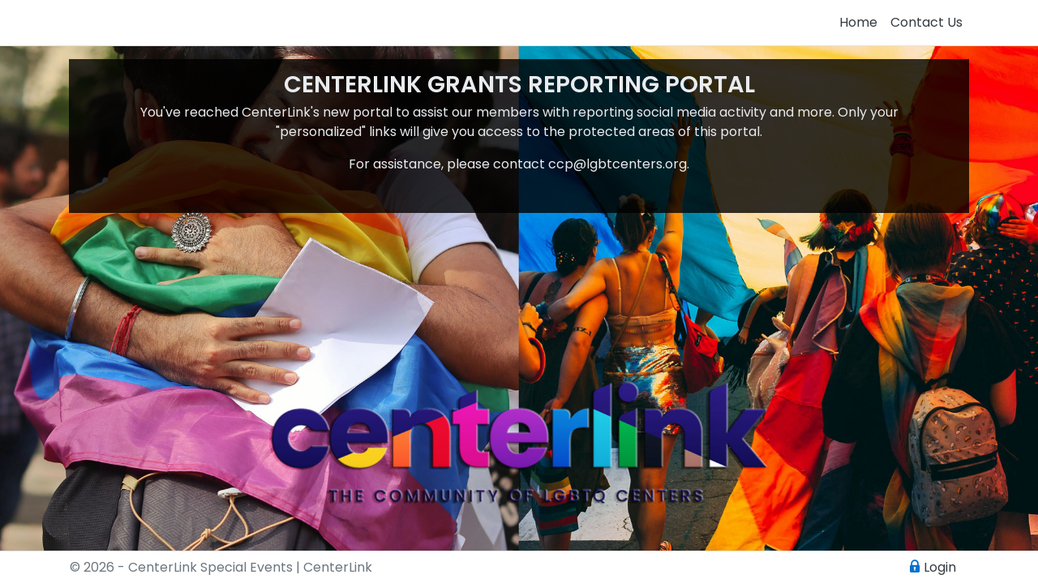

--- FILE ---
content_type: text/html; charset=utf-8
request_url: https://cantcancelpride.lgbtqcenters.org/
body_size: 2613
content:
<!DOCTYPE html>
<html lang="en" title="CenterLink Special Events Website" class="no-js big">
<head>
    <meta charset="utf-8" />
    <meta name="viewport" content="width=device-width, initial-scale=1.0, shrink-to-fit=no" />
    <meta http-equiv="X-UA-Compatible" content="IE=edge">
    <title>CenterLink Grants Reporting Portal</title>
    <meta name="description" content="CenterLink, the community of LGBTQ+ centers is proud to announce the following events.">
    <meta http-equiv="cleartype" content="on">
    <link rel="apple-touch-icon" sizes="180x180" href="/apple-touch-icon.png?v=pgqlOrQp5C">
    <link rel="icon" type="image/png" sizes="32x32" href="/favicon-32x32.png?v=pgqlOrQp5C">
    <link rel="icon" type="image/png" sizes="16x16" href="/favicon-16x16.png?v=pgqlOrQp5C">
    <link rel="manifest" href="/site.webmanifest?v=pgqlOrQp5C">


    <link rel="shortcut icon" href="/favicon.ico?v=pgqlOrQp5C">

    <meta name="theme-color" content="#ffffff">
        <script>
            (function (d) {
                var config = {
                    kitId: "hko1kfp",
                        scriptTimeout: 1000,
                        async: true
                    },
                    h = d.documentElement, t = setTimeout(function () { h.className = h.className.replace(/\bwf-loading\b/g, "") + " wf-inactive"; }, config.scriptTimeout), tk = d.createElement("script"), f = false, s = d.getElementsByTagName("script")[0], a; h.className += " wf-loading"; tk.src = 'https://use.typekit.net/' + config.kitId + '.js'; tk.async = true; tk.onload = tk.onreadystatechange = function () { a = this.readyState; if (f || a && a != "complete" && a != "loaded") return; f = true; clearTimeout(t); try { Typekit.load(config) } catch (e) { } }; s.parentNode.insertBefore(tk, s)
            })(document);
        </script>


    <script src="https://kit.fontawesome.com/dbfc23c613.js" crossorigin="anonymous"></script>
    <link rel="preconnect" href="https://fonts.googleapis.com">
    <link rel="preconnect" href="https://fonts.gstatic.com" crossorigin>
    <link href="https://fonts.googleapis.com/css2?family=Poppins:wght@400;600&amp;display=swap" rel="stylesheet" />
    <link rel="stylesheet" href="/css/main.css?v=knCjvxnCQ5Wts7VQLTkFBUjRnrKaqee2h1I5TiUfFpw&amp;v=knCjvxnCQ5Wts7VQLTkFBUjRnrKaqee2h1I5TiUfFpw" href="/css/main.css">


    
</head>
<body>
    <a class="skipnav" href="#main">Skip to Content</a>
    <header>
        <nav class="navbar navbar-expand-sm navbar-toggleable-sm navbar-light bg-white border-bottom box-shadow mb-3">
            <div class="container">
                <button class="navbar-toggler" type="button" data-toggle="collapse" data-target=".navbar-collapse" aria-controls="navbarSupportedContent"
                        aria-expanded="false" aria-label="Toggle navigation">
                    <span class="navbar-toggler-icon"></span>
                </button>
                <div class="navbar-collapse collapse d-sm-inline-flex flex-sm-row-reverse">
                    <ul class="navbar-nav ml-auto">
                        <li class="nav-item">
                            <a title="CenterLink Special Events Home" class="nav-link text-dark" href="/">Home</a>
                        </li>
                        <li class="nav-item">
                            <a title="Contact CenterLink Special Events" class="nav-link text-dark" href="/ContactUs">Contact Us</a>
                        </li>
                    </ul>
                </div>
            </div>
        </nav>
    </header>
    <div class="container ">
        <main id="main" class="pb-3">         
            
<div class="big-page-container">
    <div class="text-center">
        <h1>CenterLink Grants Reporting Portal</h1>
        

        <p>You've reached CenterLink's new portal to assist our members with reporting social media activity and more. Only your "personalized" links will give you access to the protected areas of this portal.</p>
        <p>For assistance, please contact ccp@lgbtcenters.org.</p>
        <p></p>
    </div>
</div>



        </main>
    </div>

    <footer class="border-top footer text-muted">
        <div class="container">
            <div class="row flex-sm-row-reverse">
                <div class="col-md-6 text-md-right">
    <a class="nav-link text-dark" title="Sign in to the CenterLink Special Events website" href="/Identity/Account/Login"><span class="icon-padlock r-m cl-pink"></span>Login</a>
</div>
                <div class="col-md-6 attribution">
                    &copy; 2026 - CenterLink Special Events | CenterLink
                </div>
            </div>
        </div>
    </footer>
        <script src="https://code.jquery.com/jquery-3.4.1.min.js" src="https://code.jquery.com/jquery-3.4.1.min.js" integrity="sha256-CSXorXvZcTkaix6Yvo6HppcZGetbYMGWSFlBw8HfCJo=" crossorigin="anonymous"></script>

    <script src="https://cdn.jsdelivr.net/npm/popper.js@1.16.0/dist/umd/popper.min.js" integrity="sha384-Q6E9RHvbIyZFJoft+2mJbHaEWldlvI9IOYy5n3zV9zzTtmI3UksdQRVvoxMfooAo" crossorigin="anonymous"></script>
    <script src="https://cdnjs.cloudflare.com/ajax/libs/bootstrap/4.6.0/js/bootstrap.min.js" integrity="sha512-XKa9Hemdy1Ui3KSGgJdgMyYlUg1gM+QhL6cnlyTe2qzMCYm4nAZ1PsVerQzTTXzonUR+dmswHqgJPuwCq1MaAg==" crossorigin="anonymous" referrerpolicy="no-referrer"></script>    
    <script src="https://cdnjs.cloudflare.com/ajax/libs/moment.js/2.24.0/moment.min.js"></script>
    <script src="https://cdnjs.cloudflare.com/ajax/libs/moment-timezone/0.5.25/moment-timezone-with-data.js"></script>
    <script src="/js/site.min.js?v=wx0dQjG30YVK9Ai9YCR5LuJEtBc"></script>
    
</body>
</html>


--- FILE ---
content_type: text/css
request_url: https://cantcancelpride.lgbtqcenters.org/css/main.css?v=knCjvxnCQ5Wts7VQLTkFBUjRnrKaqee2h1I5TiUfFpw&v=knCjvxnCQ5Wts7VQLTkFBUjRnrKaqee2h1I5TiUfFpw
body_size: 64623
content:
@charset "UTF-8";
.card {
  display: block !important;
  overflow: hidden;
}

@font-face {
  font-family: "DinPro";
  font-display: swap;
  src: url("/fonts/37404f35-3ca4-4725-98ee-8658ad4e9115.eot?#iefix");
  src: url("/fonts/37404f35-3ca4-4725-98ee-8658ad4e9115.eot?#iefix") format("eot"), url("/fonts/14833c69-6c1b-4437-b351-e5c5e7369af7.woff2") format("woff2"), url("/fonts/d0a47a36-62df-4ed1-97e1-42af92c09953.woff") format("woff"), url("/fonts/8ad025a5-5cc3-461e-bbd6-7f5a0cc35731.ttf") format("truetype");
}
/*!
 * Bootstrap v4.6.0 (https://getbootstrap.com/)
 * Copyright 2011-2021 The Bootstrap Authors
 * Copyright 2011-2021 Twitter, Inc.
 * Licensed under MIT (https://github.com/twbs/bootstrap/blob/main/LICENSE)
 */
:root {
  --blue: #007bff;
  --indigo: #6610f2;
  --purple: #6f42c1;
  --pink: #e83e8c;
  --red: #dc3545;
  --orange: #fd7e14;
  --yellow: #ffc107;
  --green: #28a745;
  --teal: #20c997;
  --cyan: #17a2b8;
  --white: #fff;
  --gray: #6c757d;
  --gray-dark: #343a40;
  --primary: #0072CE;
  --secondary: #FF7F32;
  --success: #28a745;
  --info: #17a2b8;
  --warning: #ffc107;
  --danger: #dc3545;
  --light: #f8f9fa;
  --dark: #343a40;
  --breakpoint-xs: 0;
  --breakpoint-sm: 576px;
  --breakpoint-md: 768px;
  --breakpoint-lg: 992px;
  --breakpoint-xl: 1200px;
  --font-family-sans-serif: -apple-system, BlinkMacSystemFont, "Segoe UI", Roboto, "Helvetica Neue", Arial, "Noto Sans", "Liberation Sans", sans-serif, "Apple Color Emoji", "Segoe UI Emoji", "Segoe UI Symbol", "Noto Color Emoji";
  --font-family-monospace: SFMono-Regular, Menlo, Monaco, Consolas, "Liberation Mono", "Courier New", monospace;
}

*,
*::before,
*::after {
  box-sizing: border-box;
}

html {
  font-family: sans-serif;
  line-height: 1.15;
  -webkit-text-size-adjust: 100%;
  -webkit-tap-highlight-color: rgba(0, 0, 0, 0);
}

article, aside, figcaption, figure, footer, header, hgroup, main, nav, section {
  display: block;
}

body {
  margin: 0;
  font-family: "Poppins", sans-serif;
  font-size: 1rem;
  font-weight: 400;
  line-height: 1.5;
  color: #212529;
  text-align: left;
  background-color: #fff;
}

[tabindex="-1"]:focus:not(:focus-visible) {
  outline: 0 !important;
}

hr {
  box-sizing: content-box;
  height: 0;
  overflow: visible;
}

h1, h2, h3, h4, h5, h6 {
  margin-top: 0;
  margin-bottom: 0.5rem;
}

p {
  margin-top: 0;
  margin-bottom: 1rem;
}

abbr[title],
abbr[data-original-title] {
  text-decoration: underline;
  text-decoration: underline dotted;
  cursor: help;
  border-bottom: 0;
  text-decoration-skip-ink: none;
}

address {
  margin-bottom: 1rem;
  font-style: normal;
  line-height: inherit;
}

ol,
ul,
dl {
  margin-top: 0;
  margin-bottom: 1rem;
}

ol ol,
ul ul,
ol ul,
ul ol {
  margin-bottom: 0;
}

dt {
  font-weight: 600;
}

dd {
  margin-bottom: 0.5rem;
  margin-left: 0;
}

blockquote {
  margin: 0 0 1rem;
}

b,
strong {
  font-weight: bolder;
}

small {
  font-size: 80%;
}

sub,
sup {
  position: relative;
  font-size: 75%;
  line-height: 0;
  vertical-align: baseline;
}

sub {
  bottom: -0.25em;
}

sup {
  top: -0.5em;
}

a {
  color: #0072CE;
  text-decoration: none;
  background-color: transparent;
}
a:hover {
  color: rgb(0, 71.6650485437, 129.5);
  text-decoration: underline;
}

a:not([href]):not([class]) {
  color: inherit;
  text-decoration: none;
}
a:not([href]):not([class]):hover {
  color: inherit;
  text-decoration: none;
}

pre,
code,
kbd,
samp {
  font-family: SFMono-Regular, Menlo, Monaco, Consolas, "Liberation Mono", "Courier New", monospace;
  font-size: 1em;
}

pre {
  margin-top: 0;
  margin-bottom: 1rem;
  overflow: auto;
  -ms-overflow-style: scrollbar;
}

figure {
  margin: 0 0 1rem;
}

img {
  vertical-align: middle;
  border-style: none;
}

svg {
  overflow: hidden;
  vertical-align: middle;
}

table {
  border-collapse: collapse;
}

caption {
  padding-top: 0.75rem;
  padding-bottom: 0.75rem;
  color: #6c757d;
  text-align: left;
  caption-side: bottom;
}

th {
  text-align: inherit;
  text-align: -webkit-match-parent;
}

label {
  display: inline-block;
  margin-bottom: 0.5rem;
}

button {
  border-radius: 0;
}

button:focus:not(:focus-visible) {
  outline: 0;
}

input,
button,
select,
optgroup,
textarea {
  margin: 0;
  font-family: inherit;
  font-size: inherit;
  line-height: inherit;
}

button,
input {
  overflow: visible;
}

button,
select {
  text-transform: none;
}

[role=button] {
  cursor: pointer;
}

select {
  word-wrap: normal;
}

button,
[type=button],
[type=reset],
[type=submit] {
  -webkit-appearance: button;
}

button:not(:disabled),
[type=button]:not(:disabled),
[type=reset]:not(:disabled),
[type=submit]:not(:disabled) {
  cursor: pointer;
}

button::-moz-focus-inner,
[type=button]::-moz-focus-inner,
[type=reset]::-moz-focus-inner,
[type=submit]::-moz-focus-inner {
  padding: 0;
  border-style: none;
}

input[type=radio],
input[type=checkbox] {
  box-sizing: border-box;
  padding: 0;
}

textarea {
  overflow: auto;
  resize: vertical;
}

fieldset {
  min-width: 0;
  padding: 0;
  margin: 0;
  border: 0;
}

legend {
  display: block;
  width: 100%;
  max-width: 100%;
  padding: 0;
  margin-bottom: 0.5rem;
  font-size: 1.5rem;
  line-height: inherit;
  color: inherit;
  white-space: normal;
}

progress {
  vertical-align: baseline;
}

[type=number]::-webkit-inner-spin-button,
[type=number]::-webkit-outer-spin-button {
  height: auto;
}

[type=search] {
  outline-offset: -2px;
  -webkit-appearance: none;
}

[type=search]::-webkit-search-decoration {
  -webkit-appearance: none;
}

::-webkit-file-upload-button {
  font: inherit;
  -webkit-appearance: button;
}

output {
  display: inline-block;
}

summary {
  display: list-item;
  cursor: pointer;
}

template {
  display: none;
}

[hidden] {
  display: none !important;
}

h1, h2, h3, h4, h5, h6,
.h1, .h2, .h3, .h4, .h5, .h6 {
  margin-bottom: 0.5rem;
  font-family: "Poppins", serif;
  font-weight: 600;
  line-height: 1.2;
}

h1, .h1 {
  font-size: 1.8rem;
}

h2, .h2 {
  font-size: 1.6rem;
}

h3, .h3 {
  font-size: 1.3rem;
}

h4, .h4 {
  font-size: 1.2rem;
}

h5, .h5 {
  font-size: 1.1rem;
}

h6, .h6 {
  font-size: 1rem;
}

.lead {
  font-size: 1.25rem;
  font-weight: 300;
}

.display-1 {
  font-size: 6rem;
  font-weight: 300;
  line-height: 1.2;
}

.display-2 {
  font-size: 5.5rem;
  font-weight: 300;
  line-height: 1.2;
}

.display-3 {
  font-size: 4.5rem;
  font-weight: 300;
  line-height: 1.2;
}

.display-4 {
  font-size: 2rem;
  font-weight: 600;
  line-height: 1.2;
}

hr {
  margin-top: 1rem;
  margin-bottom: 1rem;
  border: 0;
  border-top: 1px solid rgba(0, 0, 0, 0.1);
}

small,
.small {
  font-size: 80%;
  font-weight: 400;
}

mark,
.mark {
  padding: 0.2em;
  background-color: #fcf8e3;
}

.list-unstyled {
  padding-left: 0;
  list-style: none;
}

.list-inline {
  padding-left: 0;
  list-style: none;
}

.list-inline-item {
  display: inline-block;
}
.list-inline-item:not(:last-child) {
  margin-right: 0.5rem;
}

.initialism {
  font-size: 90%;
  text-transform: uppercase;
}

.blockquote {
  margin-bottom: 1rem;
  font-size: 1.25rem;
}

.blockquote-footer {
  display: block;
  font-size: 80%;
  color: #6c757d;
}
.blockquote-footer::before {
  content: "— ";
}

.img-fluid {
  max-width: 100%;
  height: auto;
}

.img-thumbnail {
  padding: 0.25rem;
  background-color: #fff;
  border: 1px solid #dee2e6;
  border-radius: 0.25rem;
  max-width: 100%;
  height: auto;
}

.figure {
  display: inline-block;
}

.figure-img {
  margin-bottom: 0.5rem;
  line-height: 1;
}

.figure-caption {
  font-size: 90%;
  color: #6c757d;
}

code {
  font-size: 87.5%;
  color: #e83e8c;
  word-wrap: break-word;
}
a > code {
  color: inherit;
}

kbd {
  padding: 0.2rem 0.4rem;
  font-size: 87.5%;
  color: #fff;
  background-color: #212529;
  border-radius: 0.2rem;
}
kbd kbd {
  padding: 0;
  font-size: 100%;
  font-weight: 600;
}

pre {
  display: block;
  font-size: 87.5%;
  color: #212529;
}
pre code {
  font-size: inherit;
  color: inherit;
  word-break: normal;
}

.pre-scrollable {
  max-height: 340px;
  overflow-y: scroll;
}

.container,
.container-fluid,
.container-xl,
.container-lg,
.container-md,
.container-sm {
  width: 100%;
  padding-right: 15px;
  padding-left: 15px;
  margin-right: auto;
  margin-left: auto;
}

@media (min-width: 576px) {
  .container-sm, .container {
    max-width: 540px;
  }
}
@media (min-width: 768px) {
  .container-md, .container-sm, .container {
    max-width: 720px;
  }
}
@media (min-width: 992px) {
  .container-lg, .container-md, .container-sm, .container {
    max-width: 960px;
  }
}
@media (min-width: 1200px) {
  .container-xl, .container-lg, .container-md, .container-sm, .container {
    max-width: 1140px;
  }
}
.row {
  display: flex;
  flex-wrap: wrap;
  margin-right: -15px;
  margin-left: -15px;
}

.no-gutters {
  margin-right: 0;
  margin-left: 0;
}
.no-gutters > .col,
.no-gutters > [class*=col-] {
  padding-right: 0;
  padding-left: 0;
}

.col-xl,
.col-xl-auto, .col-xl-12, .col-xl-11, .col-xl-10, .col-xl-9, .col-xl-8, .col-xl-7, .col-xl-6, .col-xl-5, .col-xl-4, .col-xl-3, .col-xl-2, .col-xl-1, .col-lg,
.col-lg-auto, .col-lg-12, .col-lg-11, .col-lg-10, .col-lg-9, .col-lg-8, .col-lg-7, .col-lg-6, .col-lg-5, .col-lg-4, .col-lg-3, .col-lg-2, .col-lg-1, .col-md,
.col-md-auto, .col-md-12, .col-md-11, .col-md-10, .col-md-9, .col-md-8, .col-md-7, .col-md-6, .col-md-5, .col-md-4, .col-md-3, .col-md-2, .col-md-1, .col-sm,
.col-sm-auto, .col-sm-12, .col-sm-11, .col-sm-10, .col-sm-9, .col-sm-8, .col-sm-7, .col-sm-6, .col-sm-5, .col-sm-4, .col-sm-3, .col-sm-2, .col-sm-1, .col,
.col-auto, .col-12, .col-11, .col-10, .col-9, .col-8, .col-7, .col-6, .col-5, .col-4, .col-3, .col-2, .col-1 {
  position: relative;
  width: 100%;
  padding-right: 15px;
  padding-left: 15px;
}

.col {
  flex-basis: 0;
  flex-grow: 1;
  max-width: 100%;
}

.row-cols-1 > * {
  flex: 0 0 100%;
  max-width: 100%;
}

.row-cols-2 > * {
  flex: 0 0 50%;
  max-width: 50%;
}

.row-cols-3 > * {
  flex: 0 0 33.3333333333%;
  max-width: 33.3333333333%;
}

.row-cols-4 > * {
  flex: 0 0 25%;
  max-width: 25%;
}

.row-cols-5 > * {
  flex: 0 0 20%;
  max-width: 20%;
}

.row-cols-6 > * {
  flex: 0 0 16.6666666667%;
  max-width: 16.6666666667%;
}

.col-auto {
  flex: 0 0 auto;
  width: auto;
  max-width: 100%;
}

.col-1 {
  flex: 0 0 8.3333333333%;
  max-width: 8.3333333333%;
}

.col-2 {
  flex: 0 0 16.6666666667%;
  max-width: 16.6666666667%;
}

.col-3 {
  flex: 0 0 25%;
  max-width: 25%;
}

.col-4 {
  flex: 0 0 33.3333333333%;
  max-width: 33.3333333333%;
}

.col-5 {
  flex: 0 0 41.6666666667%;
  max-width: 41.6666666667%;
}

.col-6 {
  flex: 0 0 50%;
  max-width: 50%;
}

.col-7 {
  flex: 0 0 58.3333333333%;
  max-width: 58.3333333333%;
}

.col-8 {
  flex: 0 0 66.6666666667%;
  max-width: 66.6666666667%;
}

.col-9 {
  flex: 0 0 75%;
  max-width: 75%;
}

.col-10 {
  flex: 0 0 83.3333333333%;
  max-width: 83.3333333333%;
}

.col-11 {
  flex: 0 0 91.6666666667%;
  max-width: 91.6666666667%;
}

.col-12 {
  flex: 0 0 100%;
  max-width: 100%;
}

.order-first {
  order: -1;
}

.order-last {
  order: 13;
}

.order-0 {
  order: 0;
}

.order-1 {
  order: 1;
}

.order-2 {
  order: 2;
}

.order-3 {
  order: 3;
}

.order-4 {
  order: 4;
}

.order-5 {
  order: 5;
}

.order-6 {
  order: 6;
}

.order-7 {
  order: 7;
}

.order-8 {
  order: 8;
}

.order-9 {
  order: 9;
}

.order-10 {
  order: 10;
}

.order-11 {
  order: 11;
}

.order-12 {
  order: 12;
}

.offset-1 {
  margin-left: 8.3333333333%;
}

.offset-2 {
  margin-left: 16.6666666667%;
}

.offset-3 {
  margin-left: 25%;
}

.offset-4 {
  margin-left: 33.3333333333%;
}

.offset-5 {
  margin-left: 41.6666666667%;
}

.offset-6 {
  margin-left: 50%;
}

.offset-7 {
  margin-left: 58.3333333333%;
}

.offset-8 {
  margin-left: 66.6666666667%;
}

.offset-9 {
  margin-left: 75%;
}

.offset-10 {
  margin-left: 83.3333333333%;
}

.offset-11 {
  margin-left: 91.6666666667%;
}

@media (min-width: 576px) {
  .col-sm {
    flex-basis: 0;
    flex-grow: 1;
    max-width: 100%;
  }
  .row-cols-sm-1 > * {
    flex: 0 0 100%;
    max-width: 100%;
  }
  .row-cols-sm-2 > * {
    flex: 0 0 50%;
    max-width: 50%;
  }
  .row-cols-sm-3 > * {
    flex: 0 0 33.3333333333%;
    max-width: 33.3333333333%;
  }
  .row-cols-sm-4 > * {
    flex: 0 0 25%;
    max-width: 25%;
  }
  .row-cols-sm-5 > * {
    flex: 0 0 20%;
    max-width: 20%;
  }
  .row-cols-sm-6 > * {
    flex: 0 0 16.6666666667%;
    max-width: 16.6666666667%;
  }
  .col-sm-auto {
    flex: 0 0 auto;
    width: auto;
    max-width: 100%;
  }
  .col-sm-1 {
    flex: 0 0 8.3333333333%;
    max-width: 8.3333333333%;
  }
  .col-sm-2 {
    flex: 0 0 16.6666666667%;
    max-width: 16.6666666667%;
  }
  .col-sm-3 {
    flex: 0 0 25%;
    max-width: 25%;
  }
  .col-sm-4 {
    flex: 0 0 33.3333333333%;
    max-width: 33.3333333333%;
  }
  .col-sm-5 {
    flex: 0 0 41.6666666667%;
    max-width: 41.6666666667%;
  }
  .col-sm-6 {
    flex: 0 0 50%;
    max-width: 50%;
  }
  .col-sm-7 {
    flex: 0 0 58.3333333333%;
    max-width: 58.3333333333%;
  }
  .col-sm-8 {
    flex: 0 0 66.6666666667%;
    max-width: 66.6666666667%;
  }
  .col-sm-9 {
    flex: 0 0 75%;
    max-width: 75%;
  }
  .col-sm-10 {
    flex: 0 0 83.3333333333%;
    max-width: 83.3333333333%;
  }
  .col-sm-11 {
    flex: 0 0 91.6666666667%;
    max-width: 91.6666666667%;
  }
  .col-sm-12 {
    flex: 0 0 100%;
    max-width: 100%;
  }
  .order-sm-first {
    order: -1;
  }
  .order-sm-last {
    order: 13;
  }
  .order-sm-0 {
    order: 0;
  }
  .order-sm-1 {
    order: 1;
  }
  .order-sm-2 {
    order: 2;
  }
  .order-sm-3 {
    order: 3;
  }
  .order-sm-4 {
    order: 4;
  }
  .order-sm-5 {
    order: 5;
  }
  .order-sm-6 {
    order: 6;
  }
  .order-sm-7 {
    order: 7;
  }
  .order-sm-8 {
    order: 8;
  }
  .order-sm-9 {
    order: 9;
  }
  .order-sm-10 {
    order: 10;
  }
  .order-sm-11 {
    order: 11;
  }
  .order-sm-12 {
    order: 12;
  }
  .offset-sm-0 {
    margin-left: 0;
  }
  .offset-sm-1 {
    margin-left: 8.3333333333%;
  }
  .offset-sm-2 {
    margin-left: 16.6666666667%;
  }
  .offset-sm-3 {
    margin-left: 25%;
  }
  .offset-sm-4 {
    margin-left: 33.3333333333%;
  }
  .offset-sm-5 {
    margin-left: 41.6666666667%;
  }
  .offset-sm-6 {
    margin-left: 50%;
  }
  .offset-sm-7 {
    margin-left: 58.3333333333%;
  }
  .offset-sm-8 {
    margin-left: 66.6666666667%;
  }
  .offset-sm-9 {
    margin-left: 75%;
  }
  .offset-sm-10 {
    margin-left: 83.3333333333%;
  }
  .offset-sm-11 {
    margin-left: 91.6666666667%;
  }
}
@media (min-width: 768px) {
  .col-md {
    flex-basis: 0;
    flex-grow: 1;
    max-width: 100%;
  }
  .row-cols-md-1 > * {
    flex: 0 0 100%;
    max-width: 100%;
  }
  .row-cols-md-2 > * {
    flex: 0 0 50%;
    max-width: 50%;
  }
  .row-cols-md-3 > * {
    flex: 0 0 33.3333333333%;
    max-width: 33.3333333333%;
  }
  .row-cols-md-4 > * {
    flex: 0 0 25%;
    max-width: 25%;
  }
  .row-cols-md-5 > * {
    flex: 0 0 20%;
    max-width: 20%;
  }
  .row-cols-md-6 > * {
    flex: 0 0 16.6666666667%;
    max-width: 16.6666666667%;
  }
  .col-md-auto {
    flex: 0 0 auto;
    width: auto;
    max-width: 100%;
  }
  .col-md-1 {
    flex: 0 0 8.3333333333%;
    max-width: 8.3333333333%;
  }
  .col-md-2 {
    flex: 0 0 16.6666666667%;
    max-width: 16.6666666667%;
  }
  .col-md-3 {
    flex: 0 0 25%;
    max-width: 25%;
  }
  .col-md-4 {
    flex: 0 0 33.3333333333%;
    max-width: 33.3333333333%;
  }
  .col-md-5 {
    flex: 0 0 41.6666666667%;
    max-width: 41.6666666667%;
  }
  .col-md-6 {
    flex: 0 0 50%;
    max-width: 50%;
  }
  .col-md-7 {
    flex: 0 0 58.3333333333%;
    max-width: 58.3333333333%;
  }
  .col-md-8 {
    flex: 0 0 66.6666666667%;
    max-width: 66.6666666667%;
  }
  .col-md-9 {
    flex: 0 0 75%;
    max-width: 75%;
  }
  .col-md-10 {
    flex: 0 0 83.3333333333%;
    max-width: 83.3333333333%;
  }
  .col-md-11 {
    flex: 0 0 91.6666666667%;
    max-width: 91.6666666667%;
  }
  .col-md-12 {
    flex: 0 0 100%;
    max-width: 100%;
  }
  .order-md-first {
    order: -1;
  }
  .order-md-last {
    order: 13;
  }
  .order-md-0 {
    order: 0;
  }
  .order-md-1 {
    order: 1;
  }
  .order-md-2 {
    order: 2;
  }
  .order-md-3 {
    order: 3;
  }
  .order-md-4 {
    order: 4;
  }
  .order-md-5 {
    order: 5;
  }
  .order-md-6 {
    order: 6;
  }
  .order-md-7 {
    order: 7;
  }
  .order-md-8 {
    order: 8;
  }
  .order-md-9 {
    order: 9;
  }
  .order-md-10 {
    order: 10;
  }
  .order-md-11 {
    order: 11;
  }
  .order-md-12 {
    order: 12;
  }
  .offset-md-0 {
    margin-left: 0;
  }
  .offset-md-1 {
    margin-left: 8.3333333333%;
  }
  .offset-md-2 {
    margin-left: 16.6666666667%;
  }
  .offset-md-3 {
    margin-left: 25%;
  }
  .offset-md-4 {
    margin-left: 33.3333333333%;
  }
  .offset-md-5 {
    margin-left: 41.6666666667%;
  }
  .offset-md-6 {
    margin-left: 50%;
  }
  .offset-md-7 {
    margin-left: 58.3333333333%;
  }
  .offset-md-8 {
    margin-left: 66.6666666667%;
  }
  .offset-md-9 {
    margin-left: 75%;
  }
  .offset-md-10 {
    margin-left: 83.3333333333%;
  }
  .offset-md-11 {
    margin-left: 91.6666666667%;
  }
}
@media (min-width: 992px) {
  .col-lg {
    flex-basis: 0;
    flex-grow: 1;
    max-width: 100%;
  }
  .row-cols-lg-1 > * {
    flex: 0 0 100%;
    max-width: 100%;
  }
  .row-cols-lg-2 > * {
    flex: 0 0 50%;
    max-width: 50%;
  }
  .row-cols-lg-3 > * {
    flex: 0 0 33.3333333333%;
    max-width: 33.3333333333%;
  }
  .row-cols-lg-4 > * {
    flex: 0 0 25%;
    max-width: 25%;
  }
  .row-cols-lg-5 > * {
    flex: 0 0 20%;
    max-width: 20%;
  }
  .row-cols-lg-6 > * {
    flex: 0 0 16.6666666667%;
    max-width: 16.6666666667%;
  }
  .col-lg-auto {
    flex: 0 0 auto;
    width: auto;
    max-width: 100%;
  }
  .col-lg-1 {
    flex: 0 0 8.3333333333%;
    max-width: 8.3333333333%;
  }
  .col-lg-2 {
    flex: 0 0 16.6666666667%;
    max-width: 16.6666666667%;
  }
  .col-lg-3 {
    flex: 0 0 25%;
    max-width: 25%;
  }
  .col-lg-4 {
    flex: 0 0 33.3333333333%;
    max-width: 33.3333333333%;
  }
  .col-lg-5 {
    flex: 0 0 41.6666666667%;
    max-width: 41.6666666667%;
  }
  .col-lg-6 {
    flex: 0 0 50%;
    max-width: 50%;
  }
  .col-lg-7 {
    flex: 0 0 58.3333333333%;
    max-width: 58.3333333333%;
  }
  .col-lg-8 {
    flex: 0 0 66.6666666667%;
    max-width: 66.6666666667%;
  }
  .col-lg-9 {
    flex: 0 0 75%;
    max-width: 75%;
  }
  .col-lg-10 {
    flex: 0 0 83.3333333333%;
    max-width: 83.3333333333%;
  }
  .col-lg-11 {
    flex: 0 0 91.6666666667%;
    max-width: 91.6666666667%;
  }
  .col-lg-12 {
    flex: 0 0 100%;
    max-width: 100%;
  }
  .order-lg-first {
    order: -1;
  }
  .order-lg-last {
    order: 13;
  }
  .order-lg-0 {
    order: 0;
  }
  .order-lg-1 {
    order: 1;
  }
  .order-lg-2 {
    order: 2;
  }
  .order-lg-3 {
    order: 3;
  }
  .order-lg-4 {
    order: 4;
  }
  .order-lg-5 {
    order: 5;
  }
  .order-lg-6 {
    order: 6;
  }
  .order-lg-7 {
    order: 7;
  }
  .order-lg-8 {
    order: 8;
  }
  .order-lg-9 {
    order: 9;
  }
  .order-lg-10 {
    order: 10;
  }
  .order-lg-11 {
    order: 11;
  }
  .order-lg-12 {
    order: 12;
  }
  .offset-lg-0 {
    margin-left: 0;
  }
  .offset-lg-1 {
    margin-left: 8.3333333333%;
  }
  .offset-lg-2 {
    margin-left: 16.6666666667%;
  }
  .offset-lg-3 {
    margin-left: 25%;
  }
  .offset-lg-4 {
    margin-left: 33.3333333333%;
  }
  .offset-lg-5 {
    margin-left: 41.6666666667%;
  }
  .offset-lg-6 {
    margin-left: 50%;
  }
  .offset-lg-7 {
    margin-left: 58.3333333333%;
  }
  .offset-lg-8 {
    margin-left: 66.6666666667%;
  }
  .offset-lg-9 {
    margin-left: 75%;
  }
  .offset-lg-10 {
    margin-left: 83.3333333333%;
  }
  .offset-lg-11 {
    margin-left: 91.6666666667%;
  }
}
@media (min-width: 1200px) {
  .col-xl {
    flex-basis: 0;
    flex-grow: 1;
    max-width: 100%;
  }
  .row-cols-xl-1 > * {
    flex: 0 0 100%;
    max-width: 100%;
  }
  .row-cols-xl-2 > * {
    flex: 0 0 50%;
    max-width: 50%;
  }
  .row-cols-xl-3 > * {
    flex: 0 0 33.3333333333%;
    max-width: 33.3333333333%;
  }
  .row-cols-xl-4 > * {
    flex: 0 0 25%;
    max-width: 25%;
  }
  .row-cols-xl-5 > * {
    flex: 0 0 20%;
    max-width: 20%;
  }
  .row-cols-xl-6 > * {
    flex: 0 0 16.6666666667%;
    max-width: 16.6666666667%;
  }
  .col-xl-auto {
    flex: 0 0 auto;
    width: auto;
    max-width: 100%;
  }
  .col-xl-1 {
    flex: 0 0 8.3333333333%;
    max-width: 8.3333333333%;
  }
  .col-xl-2 {
    flex: 0 0 16.6666666667%;
    max-width: 16.6666666667%;
  }
  .col-xl-3 {
    flex: 0 0 25%;
    max-width: 25%;
  }
  .col-xl-4 {
    flex: 0 0 33.3333333333%;
    max-width: 33.3333333333%;
  }
  .col-xl-5 {
    flex: 0 0 41.6666666667%;
    max-width: 41.6666666667%;
  }
  .col-xl-6 {
    flex: 0 0 50%;
    max-width: 50%;
  }
  .col-xl-7 {
    flex: 0 0 58.3333333333%;
    max-width: 58.3333333333%;
  }
  .col-xl-8 {
    flex: 0 0 66.6666666667%;
    max-width: 66.6666666667%;
  }
  .col-xl-9 {
    flex: 0 0 75%;
    max-width: 75%;
  }
  .col-xl-10 {
    flex: 0 0 83.3333333333%;
    max-width: 83.3333333333%;
  }
  .col-xl-11 {
    flex: 0 0 91.6666666667%;
    max-width: 91.6666666667%;
  }
  .col-xl-12 {
    flex: 0 0 100%;
    max-width: 100%;
  }
  .order-xl-first {
    order: -1;
  }
  .order-xl-last {
    order: 13;
  }
  .order-xl-0 {
    order: 0;
  }
  .order-xl-1 {
    order: 1;
  }
  .order-xl-2 {
    order: 2;
  }
  .order-xl-3 {
    order: 3;
  }
  .order-xl-4 {
    order: 4;
  }
  .order-xl-5 {
    order: 5;
  }
  .order-xl-6 {
    order: 6;
  }
  .order-xl-7 {
    order: 7;
  }
  .order-xl-8 {
    order: 8;
  }
  .order-xl-9 {
    order: 9;
  }
  .order-xl-10 {
    order: 10;
  }
  .order-xl-11 {
    order: 11;
  }
  .order-xl-12 {
    order: 12;
  }
  .offset-xl-0 {
    margin-left: 0;
  }
  .offset-xl-1 {
    margin-left: 8.3333333333%;
  }
  .offset-xl-2 {
    margin-left: 16.6666666667%;
  }
  .offset-xl-3 {
    margin-left: 25%;
  }
  .offset-xl-4 {
    margin-left: 33.3333333333%;
  }
  .offset-xl-5 {
    margin-left: 41.6666666667%;
  }
  .offset-xl-6 {
    margin-left: 50%;
  }
  .offset-xl-7 {
    margin-left: 58.3333333333%;
  }
  .offset-xl-8 {
    margin-left: 66.6666666667%;
  }
  .offset-xl-9 {
    margin-left: 75%;
  }
  .offset-xl-10 {
    margin-left: 83.3333333333%;
  }
  .offset-xl-11 {
    margin-left: 91.6666666667%;
  }
}
.table {
  width: 100%;
  margin-bottom: 1rem;
  color: #212529;
}
.table th,
.table td {
  padding: 0.75rem;
  vertical-align: top;
  border-top: 1px solid #dee2e6;
}
.table thead th {
  vertical-align: bottom;
  border-bottom: 2px solid #dee2e6;
}
.table tbody + tbody {
  border-top: 2px solid #dee2e6;
}

.table-sm th,
.table-sm td {
  padding: 0.3rem;
}

.table-bordered {
  border: 1px solid #dee2e6;
}
.table-bordered th,
.table-bordered td {
  border: 1px solid #dee2e6;
}
.table-bordered thead th,
.table-bordered thead td {
  border-bottom-width: 2px;
}

.table-borderless th,
.table-borderless td,
.table-borderless thead th,
.table-borderless tbody + tbody {
  border: 0;
}

.table-striped tbody tr:nth-of-type(odd) {
  background-color: rgba(0, 0, 0, 0.05);
}

.table-hover tbody tr:hover {
  color: #212529;
  background-color: rgba(0, 0, 0, 0.075);
}

.table-primary,
.table-primary > th,
.table-primary > td {
  background-color: rgb(183.6, 215.52, 241.28);
}
.table-primary th,
.table-primary td,
.table-primary thead th,
.table-primary tbody + tbody {
  border-color: rgb(122.4, 181.68, 229.52);
}

.table-hover .table-primary:hover {
  background-color: rgb(162.2101973684, 203.6926973684, 237.1698026316);
}
.table-hover .table-primary:hover > td,
.table-hover .table-primary:hover > th {
  background-color: rgb(162.2101973684, 203.6926973684, 237.1698026316);
}

.table-secondary,
.table-secondary > th,
.table-secondary > td {
  background-color: rgb(255, 219.16, 197.6);
}
.table-secondary th,
.table-secondary td,
.table-secondary thead th,
.table-secondary tbody + tbody {
  border-color: rgb(255, 188.44, 148.4);
}

.table-hover .table-secondary:hover {
  background-color: rgb(255, 203.2380487805, 172.1);
}
.table-hover .table-secondary:hover > td,
.table-hover .table-secondary:hover > th {
  background-color: rgb(255, 203.2380487805, 172.1);
}

.table-success,
.table-success > th,
.table-success > td {
  background-color: rgb(194.8, 230.36, 202.92);
}
.table-success th,
.table-success td,
.table-success thead th,
.table-success tbody + tbody {
  border-color: rgb(143.2, 209.24, 158.28);
}

.table-hover .table-success:hover {
  background-color: rgb(176.7059405941, 222.9540594059, 187.2665346535);
}
.table-hover .table-success:hover > td,
.table-hover .table-success:hover > th {
  background-color: rgb(176.7059405941, 222.9540594059, 187.2665346535);
}

.table-info,
.table-info > th,
.table-info > td {
  background-color: rgb(190.04, 228.96, 235.12);
}
.table-info th,
.table-info td,
.table-info thead th,
.table-info tbody + tbody {
  border-color: rgb(134.36, 206.64, 218.08);
}

.table-hover .table-info:hover {
  background-color: rgb(170.5152475248, 221.1332673267, 229.1447524752);
}
.table-hover .table-info:hover > td,
.table-hover .table-info:hover > th {
  background-color: rgb(170.5152475248, 221.1332673267, 229.1447524752);
}

.table-warning,
.table-warning > th,
.table-warning > td {
  background-color: rgb(255, 237.64, 185.56);
}
.table-warning th,
.table-warning td,
.table-warning thead th,
.table-warning tbody + tbody {
  border-color: rgb(255, 222.76, 126.04);
}

.table-hover .table-warning:hover {
  background-color: rgb(255, 231.265, 160.06);
}
.table-hover .table-warning:hover > td,
.table-hover .table-warning:hover > th {
  background-color: rgb(255, 231.265, 160.06);
}

.table-danger,
.table-danger > th,
.table-danger > td {
  background-color: rgb(245.2, 198.44, 202.92);
}
.table-danger th,
.table-danger td,
.table-danger thead th,
.table-danger tbody + tbody {
  border-color: rgb(236.8, 149.96, 158.28);
}

.table-hover .table-danger:hover {
  background-color: rgb(241.4341772152, 176.7058227848, 182.9073417722);
}
.table-hover .table-danger:hover > td,
.table-hover .table-danger:hover > th {
  background-color: rgb(241.4341772152, 176.7058227848, 182.9073417722);
}

.table-light,
.table-light > th,
.table-light > td {
  background-color: rgb(253.04, 253.32, 253.6);
}
.table-light th,
.table-light td,
.table-light thead th,
.table-light tbody + tbody {
  border-color: rgb(251.36, 251.88, 252.4);
}

.table-hover .table-light:hover {
  background-color: rgb(238.165, 240.57, 242.975);
}
.table-hover .table-light:hover > td,
.table-hover .table-light:hover > th {
  background-color: rgb(238.165, 240.57, 242.975);
}

.table-dark,
.table-dark > th,
.table-dark > td {
  background-color: rgb(198.16, 199.84, 201.52);
}
.table-dark th,
.table-dark td,
.table-dark thead th,
.table-dark tbody + tbody {
  border-color: rgb(149.44, 152.56, 155.68);
}

.table-hover .table-dark:hover {
  background-color: rgb(185.0216751269, 187.09, 189.1583248731);
}
.table-hover .table-dark:hover > td,
.table-hover .table-dark:hover > th {
  background-color: rgb(185.0216751269, 187.09, 189.1583248731);
}

.table-active,
.table-active > th,
.table-active > td {
  background-color: rgba(0, 0, 0, 0.075);
}

.table-hover .table-active:hover {
  background-color: rgba(0, 0, 0, 0.075);
}
.table-hover .table-active:hover > td,
.table-hover .table-active:hover > th {
  background-color: rgba(0, 0, 0, 0.075);
}

.table .thead-dark th {
  color: #fff;
  background-color: #343a40;
  border-color: rgb(69.1465517241, 77.125, 85.1034482759);
}
.table .thead-light th {
  color: #495057;
  background-color: #e9ecef;
  border-color: #dee2e6;
}

.table-dark {
  color: #fff;
  background-color: #343a40;
}
.table-dark th,
.table-dark td,
.table-dark thead th {
  border-color: rgb(69.1465517241, 77.125, 85.1034482759);
}
.table-dark.table-bordered {
  border: 0;
}
.table-dark.table-striped tbody tr:nth-of-type(odd) {
  background-color: rgba(255, 255, 255, 0.05);
}
.table-dark.table-hover tbody tr:hover {
  color: #fff;
  background-color: rgba(255, 255, 255, 0.075);
}

@media (max-width: 575.98px) {
  .table-responsive-sm {
    display: block;
    width: 100%;
    overflow-x: auto;
    -webkit-overflow-scrolling: touch;
  }
  .table-responsive-sm > .table-bordered {
    border: 0;
  }
}
@media (max-width: 767.98px) {
  .table-responsive-md {
    display: block;
    width: 100%;
    overflow-x: auto;
    -webkit-overflow-scrolling: touch;
  }
  .table-responsive-md > .table-bordered {
    border: 0;
  }
}
@media (max-width: 991.98px) {
  .table-responsive-lg {
    display: block;
    width: 100%;
    overflow-x: auto;
    -webkit-overflow-scrolling: touch;
  }
  .table-responsive-lg > .table-bordered {
    border: 0;
  }
}
@media (max-width: 1199.98px) {
  .table-responsive-xl {
    display: block;
    width: 100%;
    overflow-x: auto;
    -webkit-overflow-scrolling: touch;
  }
  .table-responsive-xl > .table-bordered {
    border: 0;
  }
}
.table-responsive {
  display: block;
  width: 100%;
  overflow-x: auto;
  -webkit-overflow-scrolling: touch;
}
.table-responsive > .table-bordered {
  border: 0;
}

.form-control {
  display: block;
  width: 100%;
  height: calc(1.5em + 0.75rem + 2px);
  padding: 0.375rem 0.75rem;
  font-size: 1rem;
  font-weight: 400;
  line-height: 1.5;
  color: #495057;
  background-color: #fff;
  background-clip: padding-box;
  border: 1px solid #ced4da;
  border-radius: 0.25rem;
  transition: border-color 0.15s ease-in-out, box-shadow 0.15s ease-in-out;
}
@media (prefers-reduced-motion: reduce) {
  .form-control {
    transition: none;
  }
}
.form-control::-ms-expand {
  background-color: transparent;
  border: 0;
}
.form-control:-moz-focusring {
  color: transparent;
  text-shadow: 0 0 0 #495057;
}
.form-control:focus {
  color: #495057;
  background-color: #fff;
  border-color: rgb(78.5, 176.1747572816, 255);
  outline: 0;
  box-shadow: 0 0 0 0.2rem rgba(0, 114, 206, 0.25);
}
.form-control::placeholder {
  color: #6c757d;
  opacity: 1;
}
.form-control:disabled, .form-control[readonly] {
  background-color: #e9ecef;
  opacity: 1;
}

input[type=date].form-control,
input[type=time].form-control,
input[type=datetime-local].form-control,
input[type=month].form-control {
  appearance: none;
}

select.form-control:focus::-ms-value {
  color: #495057;
  background-color: #fff;
}

.form-control-file,
.form-control-range {
  display: block;
  width: 100%;
}

.col-form-label {
  padding-top: calc(0.375rem + 1px);
  padding-bottom: calc(0.375rem + 1px);
  margin-bottom: 0;
  font-size: inherit;
  line-height: 1.5;
}

.col-form-label-lg {
  padding-top: calc(0.5rem + 1px);
  padding-bottom: calc(0.5rem + 1px);
  font-size: 1.25rem;
  line-height: 1.5;
}

.col-form-label-sm {
  padding-top: calc(0.25rem + 1px);
  padding-bottom: calc(0.25rem + 1px);
  font-size: 0.875rem;
  line-height: 1.5;
}

.form-control-plaintext {
  display: block;
  width: 100%;
  padding: 0.375rem 0;
  margin-bottom: 0;
  font-size: 1rem;
  line-height: 1.5;
  color: #212529;
  background-color: transparent;
  border: solid transparent;
  border-width: 1px 0;
}
.form-control-plaintext.form-control-sm, .form-control-plaintext.form-control-lg {
  padding-right: 0;
  padding-left: 0;
}

.form-control-sm {
  height: calc(1.5em + 0.5rem + 2px);
  padding: 0.25rem 0.5rem;
  font-size: 0.875rem;
  line-height: 1.5;
  border-radius: 0.2rem;
}

.form-control-lg {
  height: calc(1.5em + 1rem + 2px);
  padding: 0.5rem 1rem;
  font-size: 1.25rem;
  line-height: 1.5;
  border-radius: 0.3rem;
}

select.form-control[size], select.form-control[multiple] {
  height: auto;
}

textarea.form-control {
  height: auto;
}

.form-group {
  margin-bottom: 1rem;
}

.form-text {
  display: block;
  margin-top: 0.25rem;
}

.form-row {
  display: flex;
  flex-wrap: wrap;
  margin-right: -5px;
  margin-left: -5px;
}
.form-row > .col,
.form-row > [class*=col-] {
  padding-right: 5px;
  padding-left: 5px;
}

.form-check {
  position: relative;
  display: block;
  padding-left: 1.25rem;
}

.form-check-input {
  position: absolute;
  margin-top: 0.3rem;
  margin-left: -1.25rem;
}
.form-check-input[disabled] ~ .form-check-label, .form-check-input:disabled ~ .form-check-label {
  color: #6c757d;
}

.form-check-label {
  margin-bottom: 0;
}

.form-check-inline {
  display: inline-flex;
  align-items: center;
  padding-left: 0;
  margin-right: 0.75rem;
}
.form-check-inline .form-check-input {
  position: static;
  margin-top: 0;
  margin-right: 0.3125rem;
  margin-left: 0;
}

.valid-feedback {
  display: none;
  width: 100%;
  margin-top: 0.25rem;
  font-size: 80%;
  color: #28a745;
}

.valid-tooltip {
  position: absolute;
  top: 100%;
  left: 0;
  z-index: 5;
  display: none;
  max-width: 100%;
  padding: 0.25rem 0.5rem;
  margin-top: 0.1rem;
  font-size: 0.875rem;
  line-height: 1.5;
  color: #fff;
  background-color: rgba(40, 167, 69, 0.9);
  border-radius: 0.25rem;
}
.form-row > .col > .valid-tooltip, .form-row > [class*=col-] > .valid-tooltip {
  left: 5px;
}

.was-validated :valid ~ .valid-feedback,
.was-validated :valid ~ .valid-tooltip,
.is-valid ~ .valid-feedback,
.is-valid ~ .valid-tooltip {
  display: block;
}

.was-validated .form-control:valid, .form-control.is-valid {
  border-color: #28a745;
  padding-right: calc(1.5em + 0.75rem);
  background-image: url("data:image/svg+xml,%3csvg xmlns='http://www.w3.org/2000/svg' width='8' height='8' viewBox='0 0 8 8'%3e%3cpath fill='%2328a745' d='M2.3 6.73L.6 4.53c-.4-1.04.46-1.4 1.1-.8l1.1 1.4 3.4-3.8c.6-.63 1.6-.27 1.2.7l-4 4.6c-.43.5-.8.4-1.1.1z'/%3e%3c/svg%3e");
  background-repeat: no-repeat;
  background-position: right calc(0.375em + 0.1875rem) center;
  background-size: calc(0.75em + 0.375rem) calc(0.75em + 0.375rem);
}
.was-validated .form-control:valid:focus, .form-control.is-valid:focus {
  border-color: #28a745;
  box-shadow: 0 0 0 0.2rem rgba(40, 167, 69, 0.25);
}

.was-validated textarea.form-control:valid, textarea.form-control.is-valid {
  padding-right: calc(1.5em + 0.75rem);
  background-position: top calc(0.375em + 0.1875rem) right calc(0.375em + 0.1875rem);
}

.was-validated .custom-select:valid, .custom-select.is-valid {
  border-color: #28a745;
  padding-right: calc(0.75em + 2.3125rem);
  background: url("data:image/svg+xml,%3csvg xmlns='http://www.w3.org/2000/svg' width='4' height='5' viewBox='0 0 4 5'%3e%3cpath fill='%23343a40' d='M2 0L0 2h4zm0 5L0 3h4z'/%3e%3c/svg%3e") right 0.75rem center/8px 10px no-repeat, #fff url("data:image/svg+xml,%3csvg xmlns='http://www.w3.org/2000/svg' width='8' height='8' viewBox='0 0 8 8'%3e%3cpath fill='%2328a745' d='M2.3 6.73L.6 4.53c-.4-1.04.46-1.4 1.1-.8l1.1 1.4 3.4-3.8c.6-.63 1.6-.27 1.2.7l-4 4.6c-.43.5-.8.4-1.1.1z'/%3e%3c/svg%3e") center right 1.75rem/calc(0.75em + 0.375rem) calc(0.75em + 0.375rem) no-repeat;
}
.was-validated .custom-select:valid:focus, .custom-select.is-valid:focus {
  border-color: #28a745;
  box-shadow: 0 0 0 0.2rem rgba(40, 167, 69, 0.25);
}

.was-validated .form-check-input:valid ~ .form-check-label, .form-check-input.is-valid ~ .form-check-label {
  color: #28a745;
}
.was-validated .form-check-input:valid ~ .valid-feedback,
.was-validated .form-check-input:valid ~ .valid-tooltip, .form-check-input.is-valid ~ .valid-feedback,
.form-check-input.is-valid ~ .valid-tooltip {
  display: block;
}

.was-validated .custom-control-input:valid ~ .custom-control-label, .custom-control-input.is-valid ~ .custom-control-label {
  color: #28a745;
}
.was-validated .custom-control-input:valid ~ .custom-control-label::before, .custom-control-input.is-valid ~ .custom-control-label::before {
  border-color: #28a745;
}
.was-validated .custom-control-input:valid:checked ~ .custom-control-label::before, .custom-control-input.is-valid:checked ~ .custom-control-label::before {
  border-color: rgb(51.6956521739, 206.3043478261, 87);
  background-color: rgb(51.6956521739, 206.3043478261, 87);
}
.was-validated .custom-control-input:valid:focus ~ .custom-control-label::before, .custom-control-input.is-valid:focus ~ .custom-control-label::before {
  box-shadow: 0 0 0 0.2rem rgba(40, 167, 69, 0.25);
}
.was-validated .custom-control-input:valid:focus:not(:checked) ~ .custom-control-label::before, .custom-control-input.is-valid:focus:not(:checked) ~ .custom-control-label::before {
  border-color: #28a745;
}

.was-validated .custom-file-input:valid ~ .custom-file-label, .custom-file-input.is-valid ~ .custom-file-label {
  border-color: #28a745;
}
.was-validated .custom-file-input:valid:focus ~ .custom-file-label, .custom-file-input.is-valid:focus ~ .custom-file-label {
  border-color: #28a745;
  box-shadow: 0 0 0 0.2rem rgba(40, 167, 69, 0.25);
}

.invalid-feedback {
  display: none;
  width: 100%;
  margin-top: 0.25rem;
  font-size: 80%;
  color: #dc3545;
}

.invalid-tooltip {
  position: absolute;
  top: 100%;
  left: 0;
  z-index: 5;
  display: none;
  max-width: 100%;
  padding: 0.25rem 0.5rem;
  margin-top: 0.1rem;
  font-size: 0.875rem;
  line-height: 1.5;
  color: #fff;
  background-color: rgba(220, 53, 69, 0.9);
  border-radius: 0.25rem;
}
.form-row > .col > .invalid-tooltip, .form-row > [class*=col-] > .invalid-tooltip {
  left: 5px;
}

.was-validated :invalid ~ .invalid-feedback,
.was-validated :invalid ~ .invalid-tooltip,
.is-invalid ~ .invalid-feedback,
.is-invalid ~ .invalid-tooltip {
  display: block;
}

.was-validated .form-control:invalid, .form-control.is-invalid {
  border-color: #dc3545;
  padding-right: calc(1.5em + 0.75rem);
  background-image: url("data:image/svg+xml,%3csvg xmlns='http://www.w3.org/2000/svg' width='12' height='12' fill='none' stroke='%23dc3545' viewBox='0 0 12 12'%3e%3ccircle cx='6' cy='6' r='4.5'/%3e%3cpath stroke-linejoin='round' d='M5.8 3.6h.4L6 6.5z'/%3e%3ccircle cx='6' cy='8.2' r='.6' fill='%23dc3545' stroke='none'/%3e%3c/svg%3e");
  background-repeat: no-repeat;
  background-position: right calc(0.375em + 0.1875rem) center;
  background-size: calc(0.75em + 0.375rem) calc(0.75em + 0.375rem);
}
.was-validated .form-control:invalid:focus, .form-control.is-invalid:focus {
  border-color: #dc3545;
  box-shadow: 0 0 0 0.2rem rgba(220, 53, 69, 0.25);
}

.was-validated textarea.form-control:invalid, textarea.form-control.is-invalid {
  padding-right: calc(1.5em + 0.75rem);
  background-position: top calc(0.375em + 0.1875rem) right calc(0.375em + 0.1875rem);
}

.was-validated .custom-select:invalid, .custom-select.is-invalid {
  border-color: #dc3545;
  padding-right: calc(0.75em + 2.3125rem);
  background: url("data:image/svg+xml,%3csvg xmlns='http://www.w3.org/2000/svg' width='4' height='5' viewBox='0 0 4 5'%3e%3cpath fill='%23343a40' d='M2 0L0 2h4zm0 5L0 3h4z'/%3e%3c/svg%3e") right 0.75rem center/8px 10px no-repeat, #fff url("data:image/svg+xml,%3csvg xmlns='http://www.w3.org/2000/svg' width='12' height='12' fill='none' stroke='%23dc3545' viewBox='0 0 12 12'%3e%3ccircle cx='6' cy='6' r='4.5'/%3e%3cpath stroke-linejoin='round' d='M5.8 3.6h.4L6 6.5z'/%3e%3ccircle cx='6' cy='8.2' r='.6' fill='%23dc3545' stroke='none'/%3e%3c/svg%3e") center right 1.75rem/calc(0.75em + 0.375rem) calc(0.75em + 0.375rem) no-repeat;
}
.was-validated .custom-select:invalid:focus, .custom-select.is-invalid:focus {
  border-color: #dc3545;
  box-shadow: 0 0 0 0.2rem rgba(220, 53, 69, 0.25);
}

.was-validated .form-check-input:invalid ~ .form-check-label, .form-check-input.is-invalid ~ .form-check-label {
  color: #dc3545;
}
.was-validated .form-check-input:invalid ~ .invalid-feedback,
.was-validated .form-check-input:invalid ~ .invalid-tooltip, .form-check-input.is-invalid ~ .invalid-feedback,
.form-check-input.is-invalid ~ .invalid-tooltip {
  display: block;
}

.was-validated .custom-control-input:invalid ~ .custom-control-label, .custom-control-input.is-invalid ~ .custom-control-label {
  color: #dc3545;
}
.was-validated .custom-control-input:invalid ~ .custom-control-label::before, .custom-control-input.is-invalid ~ .custom-control-label::before {
  border-color: #dc3545;
}
.was-validated .custom-control-input:invalid:checked ~ .custom-control-label::before, .custom-control-input.is-invalid:checked ~ .custom-control-label::before {
  border-color: rgb(227.5316455696, 96.4683544304, 109.0253164557);
  background-color: rgb(227.5316455696, 96.4683544304, 109.0253164557);
}
.was-validated .custom-control-input:invalid:focus ~ .custom-control-label::before, .custom-control-input.is-invalid:focus ~ .custom-control-label::before {
  box-shadow: 0 0 0 0.2rem rgba(220, 53, 69, 0.25);
}
.was-validated .custom-control-input:invalid:focus:not(:checked) ~ .custom-control-label::before, .custom-control-input.is-invalid:focus:not(:checked) ~ .custom-control-label::before {
  border-color: #dc3545;
}

.was-validated .custom-file-input:invalid ~ .custom-file-label, .custom-file-input.is-invalid ~ .custom-file-label {
  border-color: #dc3545;
}
.was-validated .custom-file-input:invalid:focus ~ .custom-file-label, .custom-file-input.is-invalid:focus ~ .custom-file-label {
  border-color: #dc3545;
  box-shadow: 0 0 0 0.2rem rgba(220, 53, 69, 0.25);
}

.form-inline {
  display: flex;
  flex-flow: row wrap;
  align-items: center;
}
.form-inline .form-check {
  width: 100%;
}
@media (min-width: 576px) {
  .form-inline label {
    display: flex;
    align-items: center;
    justify-content: center;
    margin-bottom: 0;
  }
  .form-inline .form-group {
    display: flex;
    flex: 0 0 auto;
    flex-flow: row wrap;
    align-items: center;
    margin-bottom: 0;
  }
  .form-inline .form-control {
    display: inline-block;
    width: auto;
    vertical-align: middle;
  }
  .form-inline .form-control-plaintext {
    display: inline-block;
  }
  .form-inline .input-group,
  .form-inline .custom-select {
    width: auto;
  }
  .form-inline .form-check {
    display: flex;
    align-items: center;
    justify-content: center;
    width: auto;
    padding-left: 0;
  }
  .form-inline .form-check-input {
    position: relative;
    flex-shrink: 0;
    margin-top: 0;
    margin-right: 0.25rem;
    margin-left: 0;
  }
  .form-inline .custom-control {
    align-items: center;
    justify-content: center;
  }
  .form-inline .custom-control-label {
    margin-bottom: 0;
  }
}

.btn {
  display: inline-block;
  font-weight: 400;
  color: #212529;
  text-align: center;
  vertical-align: middle;
  user-select: none;
  background-color: transparent;
  border: 1px solid transparent;
  padding: 0.375rem 0.75rem;
  font-size: 1rem;
  line-height: 1.5;
  border-radius: 0.25rem;
  transition: color 0.15s ease-in-out, background-color 0.15s ease-in-out, border-color 0.15s ease-in-out, box-shadow 0.15s ease-in-out;
}
@media (prefers-reduced-motion: reduce) {
  .btn {
    transition: none;
  }
}
.btn:hover {
  color: #212529;
  text-decoration: none;
}
.btn:focus, .btn.focus {
  outline: 0;
  box-shadow: 0 0 0 0.2rem rgba(0, 114, 206, 0.25);
}
.btn.disabled, .btn:disabled {
  opacity: 0.65;
}
.btn:not(:disabled):not(.disabled) {
  cursor: pointer;
}
a.btn.disabled,
fieldset:disabled a.btn {
  pointer-events: none;
}

.btn-primary {
  color: #fff;
  background-color: #0072CE;
  border-color: #0072CE;
}
.btn-primary:hover {
  color: #fff;
  background-color: rgb(0, 92.8325242718, 167.75);
  border-color: rgb(0, 85.7766990291, 155);
}
.btn-primary:focus, .btn-primary.focus {
  color: #fff;
  background-color: rgb(0, 92.8325242718, 167.75);
  border-color: rgb(0, 85.7766990291, 155);
  box-shadow: 0 0 0 0.2rem rgba(38.25, 135.15, 213.35, 0.5);
}
.btn-primary.disabled, .btn-primary:disabled {
  color: #fff;
  background-color: #0072CE;
  border-color: #0072CE;
}
.btn-primary:not(:disabled):not(.disabled):active, .btn-primary:not(:disabled):not(.disabled).active, .show > .btn-primary.dropdown-toggle {
  color: #fff;
  background-color: rgb(0, 85.7766990291, 155);
  border-color: rgb(0, 78.7208737864, 142.25);
}
.btn-primary:not(:disabled):not(.disabled):active:focus, .btn-primary:not(:disabled):not(.disabled).active:focus, .show > .btn-primary.dropdown-toggle:focus {
  box-shadow: 0 0 0 0.2rem rgba(38.25, 135.15, 213.35, 0.5);
}

.btn-secondary {
  color: #212529;
  background-color: #FF7F32;
  border-color: #FF7F32;
}
.btn-secondary:hover {
  color: #fff;
  background-color: rgb(255, 103.1170731707, 11.75);
  border-color: rgb(254, 95.4048780488, 0);
}
.btn-secondary:focus, .btn-secondary.focus {
  color: #fff;
  background-color: rgb(255, 103.1170731707, 11.75);
  border-color: rgb(254, 95.4048780488, 0);
  box-shadow: 0 0 0 0.2rem rgba(221.7, 113.5, 48.65, 0.5);
}
.btn-secondary.disabled, .btn-secondary:disabled {
  color: #212529;
  background-color: #FF7F32;
  border-color: #FF7F32;
}
.btn-secondary:not(:disabled):not(.disabled):active, .btn-secondary:not(:disabled):not(.disabled).active, .show > .btn-secondary.dropdown-toggle {
  color: #fff;
  background-color: rgb(254, 95.4048780488, 0);
  border-color: rgb(241.25, 90.6158536585, 0);
}
.btn-secondary:not(:disabled):not(.disabled):active:focus, .btn-secondary:not(:disabled):not(.disabled).active:focus, .show > .btn-secondary.dropdown-toggle:focus {
  box-shadow: 0 0 0 0.2rem rgba(221.7, 113.5, 48.65, 0.5);
}

.btn-success {
  color: #fff;
  background-color: #28a745;
  border-color: #28a745;
}
.btn-success:hover {
  color: #fff;
  background-color: rgb(32.6086956522, 136.1413043478, 56.25);
  border-color: rgb(30.1449275362, 125.8550724638, 52);
}
.btn-success:focus, .btn-success.focus {
  color: #fff;
  background-color: rgb(32.6086956522, 136.1413043478, 56.25);
  border-color: rgb(30.1449275362, 125.8550724638, 52);
  box-shadow: 0 0 0 0.2rem rgba(72.25, 180.2, 96.9, 0.5);
}
.btn-success.disabled, .btn-success:disabled {
  color: #fff;
  background-color: #28a745;
  border-color: #28a745;
}
.btn-success:not(:disabled):not(.disabled):active, .btn-success:not(:disabled):not(.disabled).active, .show > .btn-success.dropdown-toggle {
  color: #fff;
  background-color: rgb(30.1449275362, 125.8550724638, 52);
  border-color: rgb(27.6811594203, 115.5688405797, 47.75);
}
.btn-success:not(:disabled):not(.disabled):active:focus, .btn-success:not(:disabled):not(.disabled).active:focus, .show > .btn-success.dropdown-toggle:focus {
  box-shadow: 0 0 0 0.2rem rgba(72.25, 180.2, 96.9, 0.5);
}

.btn-info {
  color: #fff;
  background-color: #17a2b8;
  border-color: #17a2b8;
}
.btn-info:hover {
  color: #fff;
  background-color: rgb(18.75, 132.0652173913, 150);
  border-color: rgb(17.3333333333, 122.0869565217, 138.6666666667);
}
.btn-info:focus, .btn-info.focus {
  color: #fff;
  background-color: rgb(18.75, 132.0652173913, 150);
  border-color: rgb(17.3333333333, 122.0869565217, 138.6666666667);
  box-shadow: 0 0 0 0.2rem rgba(57.8, 175.95, 194.65, 0.5);
}
.btn-info.disabled, .btn-info:disabled {
  color: #fff;
  background-color: #17a2b8;
  border-color: #17a2b8;
}
.btn-info:not(:disabled):not(.disabled):active, .btn-info:not(:disabled):not(.disabled).active, .show > .btn-info.dropdown-toggle {
  color: #fff;
  background-color: rgb(17.3333333333, 122.0869565217, 138.6666666667);
  border-color: rgb(15.9166666667, 112.1086956522, 127.3333333333);
}
.btn-info:not(:disabled):not(.disabled):active:focus, .btn-info:not(:disabled):not(.disabled).active:focus, .show > .btn-info.dropdown-toggle:focus {
  box-shadow: 0 0 0 0.2rem rgba(57.8, 175.95, 194.65, 0.5);
}

.btn-warning {
  color: #212529;
  background-color: #ffc107;
  border-color: #ffc107;
}
.btn-warning:hover {
  color: #212529;
  background-color: rgb(223.75, 167.8125, 0);
  border-color: rgb(211, 158.25, 0);
}
.btn-warning:focus, .btn-warning.focus {
  color: #212529;
  background-color: rgb(223.75, 167.8125, 0);
  border-color: rgb(211, 158.25, 0);
  box-shadow: 0 0 0 0.2rem rgba(221.7, 169.6, 12.1, 0.5);
}
.btn-warning.disabled, .btn-warning:disabled {
  color: #212529;
  background-color: #ffc107;
  border-color: #ffc107;
}
.btn-warning:not(:disabled):not(.disabled):active, .btn-warning:not(:disabled):not(.disabled).active, .show > .btn-warning.dropdown-toggle {
  color: #212529;
  background-color: rgb(211, 158.25, 0);
  border-color: rgb(198.25, 148.6875, 0);
}
.btn-warning:not(:disabled):not(.disabled):active:focus, .btn-warning:not(:disabled):not(.disabled).active:focus, .show > .btn-warning.dropdown-toggle:focus {
  box-shadow: 0 0 0 0.2rem rgba(221.7, 169.6, 12.1, 0.5);
}

.btn-danger {
  color: #fff;
  background-color: #dc3545;
  border-color: #dc3545;
}
.btn-danger:hover {
  color: #fff;
  background-color: rgb(200.082278481, 34.667721519, 50.5158227848);
  border-color: rgb(189.2151898734, 32.7848101266, 47.7721518987);
}
.btn-danger:focus, .btn-danger.focus {
  color: #fff;
  background-color: rgb(200.082278481, 34.667721519, 50.5158227848);
  border-color: rgb(189.2151898734, 32.7848101266, 47.7721518987);
  box-shadow: 0 0 0 0.2rem rgba(225.25, 83.3, 96.9, 0.5);
}
.btn-danger.disabled, .btn-danger:disabled {
  color: #fff;
  background-color: #dc3545;
  border-color: #dc3545;
}
.btn-danger:not(:disabled):not(.disabled):active, .btn-danger:not(:disabled):not(.disabled).active, .show > .btn-danger.dropdown-toggle {
  color: #fff;
  background-color: rgb(189.2151898734, 32.7848101266, 47.7721518987);
  border-color: rgb(178.3481012658, 30.9018987342, 45.0284810127);
}
.btn-danger:not(:disabled):not(.disabled):active:focus, .btn-danger:not(:disabled):not(.disabled).active:focus, .show > .btn-danger.dropdown-toggle:focus {
  box-shadow: 0 0 0 0.2rem rgba(225.25, 83.3, 96.9, 0.5);
}

.btn-light {
  color: #212529;
  background-color: #f8f9fa;
  border-color: #f8f9fa;
}
.btn-light:hover {
  color: #212529;
  background-color: rgb(225.6875, 229.875, 234.0625);
  border-color: rgb(218.25, 223.5, 228.75);
}
.btn-light:focus, .btn-light.focus {
  color: #212529;
  background-color: rgb(225.6875, 229.875, 234.0625);
  border-color: rgb(218.25, 223.5, 228.75);
  box-shadow: 0 0 0 0.2rem rgba(215.75, 217.2, 218.65, 0.5);
}
.btn-light.disabled, .btn-light:disabled {
  color: #212529;
  background-color: #f8f9fa;
  border-color: #f8f9fa;
}
.btn-light:not(:disabled):not(.disabled):active, .btn-light:not(:disabled):not(.disabled).active, .show > .btn-light.dropdown-toggle {
  color: #212529;
  background-color: rgb(218.25, 223.5, 228.75);
  border-color: rgb(210.8125, 217.125, 223.4375);
}
.btn-light:not(:disabled):not(.disabled):active:focus, .btn-light:not(:disabled):not(.disabled).active:focus, .show > .btn-light.dropdown-toggle:focus {
  box-shadow: 0 0 0 0.2rem rgba(215.75, 217.2, 218.65, 0.5);
}

.btn-dark {
  color: #fff;
  background-color: #343a40;
  border-color: #343a40;
}
.btn-dark:hover {
  color: #fff;
  background-color: rgb(34.8534482759, 38.875, 42.8965517241);
  border-color: rgb(29.1379310345, 32.5, 35.8620689655);
}
.btn-dark:focus, .btn-dark.focus {
  color: #fff;
  background-color: rgb(34.8534482759, 38.875, 42.8965517241);
  border-color: rgb(29.1379310345, 32.5, 35.8620689655);
  box-shadow: 0 0 0 0.2rem rgba(82.45, 87.55, 92.65, 0.5);
}
.btn-dark.disabled, .btn-dark:disabled {
  color: #fff;
  background-color: #343a40;
  border-color: #343a40;
}
.btn-dark:not(:disabled):not(.disabled):active, .btn-dark:not(:disabled):not(.disabled).active, .show > .btn-dark.dropdown-toggle {
  color: #fff;
  background-color: rgb(29.1379310345, 32.5, 35.8620689655);
  border-color: rgb(23.4224137931, 26.125, 28.8275862069);
}
.btn-dark:not(:disabled):not(.disabled):active:focus, .btn-dark:not(:disabled):not(.disabled).active:focus, .show > .btn-dark.dropdown-toggle:focus {
  box-shadow: 0 0 0 0.2rem rgba(82.45, 87.55, 92.65, 0.5);
}

.btn-outline-primary {
  color: #0072CE;
  border-color: #0072CE;
}
.btn-outline-primary:hover {
  color: #fff;
  background-color: #0072CE;
  border-color: #0072CE;
}
.btn-outline-primary:focus, .btn-outline-primary.focus {
  box-shadow: 0 0 0 0.2rem rgba(0, 114, 206, 0.5);
}
.btn-outline-primary.disabled, .btn-outline-primary:disabled {
  color: #0072CE;
  background-color: transparent;
}
.btn-outline-primary:not(:disabled):not(.disabled):active, .btn-outline-primary:not(:disabled):not(.disabled).active, .show > .btn-outline-primary.dropdown-toggle {
  color: #fff;
  background-color: #0072CE;
  border-color: #0072CE;
}
.btn-outline-primary:not(:disabled):not(.disabled):active:focus, .btn-outline-primary:not(:disabled):not(.disabled).active:focus, .show > .btn-outline-primary.dropdown-toggle:focus {
  box-shadow: 0 0 0 0.2rem rgba(0, 114, 206, 0.5);
}

.btn-outline-secondary {
  color: #FF7F32;
  border-color: #FF7F32;
}
.btn-outline-secondary:hover {
  color: #212529;
  background-color: #FF7F32;
  border-color: #FF7F32;
}
.btn-outline-secondary:focus, .btn-outline-secondary.focus {
  box-shadow: 0 0 0 0.2rem rgba(255, 127, 50, 0.5);
}
.btn-outline-secondary.disabled, .btn-outline-secondary:disabled {
  color: #FF7F32;
  background-color: transparent;
}
.btn-outline-secondary:not(:disabled):not(.disabled):active, .btn-outline-secondary:not(:disabled):not(.disabled).active, .show > .btn-outline-secondary.dropdown-toggle {
  color: #212529;
  background-color: #FF7F32;
  border-color: #FF7F32;
}
.btn-outline-secondary:not(:disabled):not(.disabled):active:focus, .btn-outline-secondary:not(:disabled):not(.disabled).active:focus, .show > .btn-outline-secondary.dropdown-toggle:focus {
  box-shadow: 0 0 0 0.2rem rgba(255, 127, 50, 0.5);
}

.btn-outline-success {
  color: #28a745;
  border-color: #28a745;
}
.btn-outline-success:hover {
  color: #fff;
  background-color: #28a745;
  border-color: #28a745;
}
.btn-outline-success:focus, .btn-outline-success.focus {
  box-shadow: 0 0 0 0.2rem rgba(40, 167, 69, 0.5);
}
.btn-outline-success.disabled, .btn-outline-success:disabled {
  color: #28a745;
  background-color: transparent;
}
.btn-outline-success:not(:disabled):not(.disabled):active, .btn-outline-success:not(:disabled):not(.disabled).active, .show > .btn-outline-success.dropdown-toggle {
  color: #fff;
  background-color: #28a745;
  border-color: #28a745;
}
.btn-outline-success:not(:disabled):not(.disabled):active:focus, .btn-outline-success:not(:disabled):not(.disabled).active:focus, .show > .btn-outline-success.dropdown-toggle:focus {
  box-shadow: 0 0 0 0.2rem rgba(40, 167, 69, 0.5);
}

.btn-outline-info {
  color: #17a2b8;
  border-color: #17a2b8;
}
.btn-outline-info:hover {
  color: #fff;
  background-color: #17a2b8;
  border-color: #17a2b8;
}
.btn-outline-info:focus, .btn-outline-info.focus {
  box-shadow: 0 0 0 0.2rem rgba(23, 162, 184, 0.5);
}
.btn-outline-info.disabled, .btn-outline-info:disabled {
  color: #17a2b8;
  background-color: transparent;
}
.btn-outline-info:not(:disabled):not(.disabled):active, .btn-outline-info:not(:disabled):not(.disabled).active, .show > .btn-outline-info.dropdown-toggle {
  color: #fff;
  background-color: #17a2b8;
  border-color: #17a2b8;
}
.btn-outline-info:not(:disabled):not(.disabled):active:focus, .btn-outline-info:not(:disabled):not(.disabled).active:focus, .show > .btn-outline-info.dropdown-toggle:focus {
  box-shadow: 0 0 0 0.2rem rgba(23, 162, 184, 0.5);
}

.btn-outline-warning {
  color: #ffc107;
  border-color: #ffc107;
}
.btn-outline-warning:hover {
  color: #212529;
  background-color: #ffc107;
  border-color: #ffc107;
}
.btn-outline-warning:focus, .btn-outline-warning.focus {
  box-shadow: 0 0 0 0.2rem rgba(255, 193, 7, 0.5);
}
.btn-outline-warning.disabled, .btn-outline-warning:disabled {
  color: #ffc107;
  background-color: transparent;
}
.btn-outline-warning:not(:disabled):not(.disabled):active, .btn-outline-warning:not(:disabled):not(.disabled).active, .show > .btn-outline-warning.dropdown-toggle {
  color: #212529;
  background-color: #ffc107;
  border-color: #ffc107;
}
.btn-outline-warning:not(:disabled):not(.disabled):active:focus, .btn-outline-warning:not(:disabled):not(.disabled).active:focus, .show > .btn-outline-warning.dropdown-toggle:focus {
  box-shadow: 0 0 0 0.2rem rgba(255, 193, 7, 0.5);
}

.btn-outline-danger {
  color: #dc3545;
  border-color: #dc3545;
}
.btn-outline-danger:hover {
  color: #fff;
  background-color: #dc3545;
  border-color: #dc3545;
}
.btn-outline-danger:focus, .btn-outline-danger.focus {
  box-shadow: 0 0 0 0.2rem rgba(220, 53, 69, 0.5);
}
.btn-outline-danger.disabled, .btn-outline-danger:disabled {
  color: #dc3545;
  background-color: transparent;
}
.btn-outline-danger:not(:disabled):not(.disabled):active, .btn-outline-danger:not(:disabled):not(.disabled).active, .show > .btn-outline-danger.dropdown-toggle {
  color: #fff;
  background-color: #dc3545;
  border-color: #dc3545;
}
.btn-outline-danger:not(:disabled):not(.disabled):active:focus, .btn-outline-danger:not(:disabled):not(.disabled).active:focus, .show > .btn-outline-danger.dropdown-toggle:focus {
  box-shadow: 0 0 0 0.2rem rgba(220, 53, 69, 0.5);
}

.btn-outline-light {
  color: #f8f9fa;
  border-color: #f8f9fa;
}
.btn-outline-light:hover {
  color: #212529;
  background-color: #f8f9fa;
  border-color: #f8f9fa;
}
.btn-outline-light:focus, .btn-outline-light.focus {
  box-shadow: 0 0 0 0.2rem rgba(248, 249, 250, 0.5);
}
.btn-outline-light.disabled, .btn-outline-light:disabled {
  color: #f8f9fa;
  background-color: transparent;
}
.btn-outline-light:not(:disabled):not(.disabled):active, .btn-outline-light:not(:disabled):not(.disabled).active, .show > .btn-outline-light.dropdown-toggle {
  color: #212529;
  background-color: #f8f9fa;
  border-color: #f8f9fa;
}
.btn-outline-light:not(:disabled):not(.disabled):active:focus, .btn-outline-light:not(:disabled):not(.disabled).active:focus, .show > .btn-outline-light.dropdown-toggle:focus {
  box-shadow: 0 0 0 0.2rem rgba(248, 249, 250, 0.5);
}

.btn-outline-dark {
  color: #343a40;
  border-color: #343a40;
}
.btn-outline-dark:hover {
  color: #fff;
  background-color: #343a40;
  border-color: #343a40;
}
.btn-outline-dark:focus, .btn-outline-dark.focus {
  box-shadow: 0 0 0 0.2rem rgba(52, 58, 64, 0.5);
}
.btn-outline-dark.disabled, .btn-outline-dark:disabled {
  color: #343a40;
  background-color: transparent;
}
.btn-outline-dark:not(:disabled):not(.disabled):active, .btn-outline-dark:not(:disabled):not(.disabled).active, .show > .btn-outline-dark.dropdown-toggle {
  color: #fff;
  background-color: #343a40;
  border-color: #343a40;
}
.btn-outline-dark:not(:disabled):not(.disabled):active:focus, .btn-outline-dark:not(:disabled):not(.disabled).active:focus, .show > .btn-outline-dark.dropdown-toggle:focus {
  box-shadow: 0 0 0 0.2rem rgba(52, 58, 64, 0.5);
}

.btn-link {
  font-weight: 400;
  color: #0072CE;
  text-decoration: none;
}
.btn-link:hover {
  color: rgb(0, 71.6650485437, 129.5);
  text-decoration: underline;
}
.btn-link:focus, .btn-link.focus {
  text-decoration: underline;
}
.btn-link:disabled, .btn-link.disabled {
  color: #6c757d;
  pointer-events: none;
}

.btn-lg, .btn-group-lg > .btn {
  padding: 0.5rem 1rem;
  font-size: 1.25rem;
  line-height: 1.5;
  border-radius: 0.3rem;
}

.btn-sm, .btn-group-sm > .btn {
  padding: 0.25rem 0.5rem;
  font-size: 0.875rem;
  line-height: 1.5;
  border-radius: 0.2rem;
}

.btn-block {
  display: block;
  width: 100%;
}
.btn-block + .btn-block {
  margin-top: 0.5rem;
}

input[type=submit].btn-block,
input[type=reset].btn-block,
input[type=button].btn-block {
  width: 100%;
}

.fade {
  transition: opacity 0.15s linear;
}
@media (prefers-reduced-motion: reduce) {
  .fade {
    transition: none;
  }
}
.fade:not(.show) {
  opacity: 0;
}

.collapse:not(.show) {
  display: none;
}

.collapsing {
  position: relative;
  height: 0;
  overflow: hidden;
  transition: height 0.35s ease;
}
@media (prefers-reduced-motion: reduce) {
  .collapsing {
    transition: none;
  }
}

.dropup,
.dropright,
.dropdown,
.dropleft {
  position: relative;
}

.dropdown-toggle {
  white-space: nowrap;
}
.dropdown-toggle::after {
  display: inline-block;
  margin-left: 0.255em;
  vertical-align: 0.255em;
  content: "";
  border-top: 0.3em solid;
  border-right: 0.3em solid transparent;
  border-bottom: 0;
  border-left: 0.3em solid transparent;
}
.dropdown-toggle:empty::after {
  margin-left: 0;
}

.dropdown-menu {
  position: absolute;
  top: 100%;
  left: 0;
  z-index: 1000;
  display: none;
  float: left;
  min-width: 10rem;
  padding: 0.5rem 0;
  margin: 0.125rem 0 0;
  font-size: 1rem;
  color: #212529;
  text-align: left;
  list-style: none;
  background-color: #fff;
  background-clip: padding-box;
  border: 1px solid rgba(0, 0, 0, 0.15);
  border-radius: 0.25rem;
}

.dropdown-menu-left {
  right: auto;
  left: 0;
}

.dropdown-menu-right {
  right: 0;
  left: auto;
}

@media (min-width: 576px) {
  .dropdown-menu-sm-left {
    right: auto;
    left: 0;
  }
  .dropdown-menu-sm-right {
    right: 0;
    left: auto;
  }
}
@media (min-width: 768px) {
  .dropdown-menu-md-left {
    right: auto;
    left: 0;
  }
  .dropdown-menu-md-right {
    right: 0;
    left: auto;
  }
}
@media (min-width: 992px) {
  .dropdown-menu-lg-left {
    right: auto;
    left: 0;
  }
  .dropdown-menu-lg-right {
    right: 0;
    left: auto;
  }
}
@media (min-width: 1200px) {
  .dropdown-menu-xl-left {
    right: auto;
    left: 0;
  }
  .dropdown-menu-xl-right {
    right: 0;
    left: auto;
  }
}
.dropup .dropdown-menu {
  top: auto;
  bottom: 100%;
  margin-top: 0;
  margin-bottom: 0.125rem;
}
.dropup .dropdown-toggle::after {
  display: inline-block;
  margin-left: 0.255em;
  vertical-align: 0.255em;
  content: "";
  border-top: 0;
  border-right: 0.3em solid transparent;
  border-bottom: 0.3em solid;
  border-left: 0.3em solid transparent;
}
.dropup .dropdown-toggle:empty::after {
  margin-left: 0;
}

.dropright .dropdown-menu {
  top: 0;
  right: auto;
  left: 100%;
  margin-top: 0;
  margin-left: 0.125rem;
}
.dropright .dropdown-toggle::after {
  display: inline-block;
  margin-left: 0.255em;
  vertical-align: 0.255em;
  content: "";
  border-top: 0.3em solid transparent;
  border-right: 0;
  border-bottom: 0.3em solid transparent;
  border-left: 0.3em solid;
}
.dropright .dropdown-toggle:empty::after {
  margin-left: 0;
}
.dropright .dropdown-toggle::after {
  vertical-align: 0;
}

.dropleft .dropdown-menu {
  top: 0;
  right: 100%;
  left: auto;
  margin-top: 0;
  margin-right: 0.125rem;
}
.dropleft .dropdown-toggle::after {
  display: inline-block;
  margin-left: 0.255em;
  vertical-align: 0.255em;
  content: "";
}
.dropleft .dropdown-toggle::after {
  display: none;
}
.dropleft .dropdown-toggle::before {
  display: inline-block;
  margin-right: 0.255em;
  vertical-align: 0.255em;
  content: "";
  border-top: 0.3em solid transparent;
  border-right: 0.3em solid;
  border-bottom: 0.3em solid transparent;
}
.dropleft .dropdown-toggle:empty::after {
  margin-left: 0;
}
.dropleft .dropdown-toggle::before {
  vertical-align: 0;
}

.dropdown-menu[x-placement^=top], .dropdown-menu[x-placement^=right], .dropdown-menu[x-placement^=bottom], .dropdown-menu[x-placement^=left] {
  right: auto;
  bottom: auto;
}

.dropdown-divider {
  height: 0;
  margin: 0.5rem 0;
  overflow: hidden;
  border-top: 1px solid #e9ecef;
}

.dropdown-item {
  display: block;
  width: 100%;
  padding: 0.25rem 1.5rem;
  clear: both;
  font-weight: 400;
  color: #212529;
  text-align: inherit;
  white-space: nowrap;
  background-color: transparent;
  border: 0;
}
.dropdown-item:hover, .dropdown-item:focus {
  color: rgb(21.6283783784, 24.25, 26.8716216216);
  text-decoration: none;
  background-color: #e9ecef;
}
.dropdown-item.active, .dropdown-item:active {
  color: #fff;
  text-decoration: none;
  background-color: #0072CE;
}
.dropdown-item.disabled, .dropdown-item:disabled {
  color: #adb5bd;
  pointer-events: none;
  background-color: transparent;
}

.dropdown-menu.show {
  display: block;
}

.dropdown-header {
  display: block;
  padding: 0.5rem 1.5rem;
  margin-bottom: 0;
  font-size: 0.875rem;
  color: #6c757d;
  white-space: nowrap;
}

.dropdown-item-text {
  display: block;
  padding: 0.25rem 1.5rem;
  color: #212529;
}

.btn-group,
.btn-group-vertical {
  position: relative;
  display: inline-flex;
  vertical-align: middle;
}
.btn-group > .btn,
.btn-group-vertical > .btn {
  position: relative;
  flex: 1 1 auto;
}
.btn-group > .btn:hover,
.btn-group-vertical > .btn:hover {
  z-index: 1;
}
.btn-group > .btn:focus, .btn-group > .btn:active, .btn-group > .btn.active,
.btn-group-vertical > .btn:focus,
.btn-group-vertical > .btn:active,
.btn-group-vertical > .btn.active {
  z-index: 1;
}

.btn-toolbar {
  display: flex;
  flex-wrap: wrap;
  justify-content: flex-start;
}
.btn-toolbar .input-group {
  width: auto;
}

.btn-group > .btn:not(:first-child),
.btn-group > .btn-group:not(:first-child) {
  margin-left: -1px;
}
.btn-group > .btn:not(:last-child):not(.dropdown-toggle),
.btn-group > .btn-group:not(:last-child) > .btn {
  border-top-right-radius: 0;
  border-bottom-right-radius: 0;
}
.btn-group > .btn:not(:first-child),
.btn-group > .btn-group:not(:first-child) > .btn {
  border-top-left-radius: 0;
  border-bottom-left-radius: 0;
}

.dropdown-toggle-split {
  padding-right: 0.5625rem;
  padding-left: 0.5625rem;
}
.dropdown-toggle-split::after, .dropup .dropdown-toggle-split::after, .dropright .dropdown-toggle-split::after {
  margin-left: 0;
}
.dropleft .dropdown-toggle-split::before {
  margin-right: 0;
}

.btn-sm + .dropdown-toggle-split, .btn-group-sm > .btn + .dropdown-toggle-split {
  padding-right: 0.375rem;
  padding-left: 0.375rem;
}

.btn-lg + .dropdown-toggle-split, .btn-group-lg > .btn + .dropdown-toggle-split {
  padding-right: 0.75rem;
  padding-left: 0.75rem;
}

.btn-group-vertical {
  flex-direction: column;
  align-items: flex-start;
  justify-content: center;
}
.btn-group-vertical > .btn,
.btn-group-vertical > .btn-group {
  width: 100%;
}
.btn-group-vertical > .btn:not(:first-child),
.btn-group-vertical > .btn-group:not(:first-child) {
  margin-top: -1px;
}
.btn-group-vertical > .btn:not(:last-child):not(.dropdown-toggle),
.btn-group-vertical > .btn-group:not(:last-child) > .btn {
  border-bottom-right-radius: 0;
  border-bottom-left-radius: 0;
}
.btn-group-vertical > .btn:not(:first-child),
.btn-group-vertical > .btn-group:not(:first-child) > .btn {
  border-top-left-radius: 0;
  border-top-right-radius: 0;
}

.btn-group-toggle > .btn,
.btn-group-toggle > .btn-group > .btn {
  margin-bottom: 0;
}
.btn-group-toggle > .btn input[type=radio],
.btn-group-toggle > .btn input[type=checkbox],
.btn-group-toggle > .btn-group > .btn input[type=radio],
.btn-group-toggle > .btn-group > .btn input[type=checkbox] {
  position: absolute;
  clip: rect(0, 0, 0, 0);
  pointer-events: none;
}

.input-group {
  position: relative;
  display: flex;
  flex-wrap: wrap;
  align-items: stretch;
  width: 100%;
}
.input-group > .form-control,
.input-group > .form-control-plaintext,
.input-group > .custom-select,
.input-group > .custom-file {
  position: relative;
  flex: 1 1 auto;
  width: 1%;
  min-width: 0;
  margin-bottom: 0;
}
.input-group > .form-control + .form-control,
.input-group > .form-control + .custom-select,
.input-group > .form-control + .custom-file,
.input-group > .form-control-plaintext + .form-control,
.input-group > .form-control-plaintext + .custom-select,
.input-group > .form-control-plaintext + .custom-file,
.input-group > .custom-select + .form-control,
.input-group > .custom-select + .custom-select,
.input-group > .custom-select + .custom-file,
.input-group > .custom-file + .form-control,
.input-group > .custom-file + .custom-select,
.input-group > .custom-file + .custom-file {
  margin-left: -1px;
}
.input-group > .form-control:focus,
.input-group > .custom-select:focus,
.input-group > .custom-file .custom-file-input:focus ~ .custom-file-label {
  z-index: 3;
}
.input-group > .custom-file .custom-file-input:focus {
  z-index: 4;
}
.input-group > .form-control:not(:first-child),
.input-group > .custom-select:not(:first-child) {
  border-top-left-radius: 0;
  border-bottom-left-radius: 0;
}
.input-group > .custom-file {
  display: flex;
  align-items: center;
}
.input-group > .custom-file:not(:last-child) .custom-file-label, .input-group > .custom-file:not(:first-child) .custom-file-label {
  border-top-left-radius: 0;
  border-bottom-left-radius: 0;
}
.input-group:not(.has-validation) > .form-control:not(:last-child),
.input-group:not(.has-validation) > .custom-select:not(:last-child),
.input-group:not(.has-validation) > .custom-file:not(:last-child) .custom-file-label::after {
  border-top-right-radius: 0;
  border-bottom-right-radius: 0;
}
.input-group.has-validation > .form-control:nth-last-child(n+3),
.input-group.has-validation > .custom-select:nth-last-child(n+3),
.input-group.has-validation > .custom-file:nth-last-child(n+3) .custom-file-label::after {
  border-top-right-radius: 0;
  border-bottom-right-radius: 0;
}

.input-group-prepend,
.input-group-append {
  display: flex;
}
.input-group-prepend .btn,
.input-group-append .btn {
  position: relative;
  z-index: 2;
}
.input-group-prepend .btn:focus,
.input-group-append .btn:focus {
  z-index: 3;
}
.input-group-prepend .btn + .btn,
.input-group-prepend .btn + .input-group-text,
.input-group-prepend .input-group-text + .input-group-text,
.input-group-prepend .input-group-text + .btn,
.input-group-append .btn + .btn,
.input-group-append .btn + .input-group-text,
.input-group-append .input-group-text + .input-group-text,
.input-group-append .input-group-text + .btn {
  margin-left: -1px;
}

.input-group-prepend {
  margin-right: -1px;
}

.input-group-append {
  margin-left: -1px;
}

.input-group-text {
  display: flex;
  align-items: center;
  padding: 0.375rem 0.75rem;
  margin-bottom: 0;
  font-size: 1rem;
  font-weight: 400;
  line-height: 1.5;
  color: #495057;
  text-align: center;
  white-space: nowrap;
  background-color: #e9ecef;
  border: 1px solid #ced4da;
  border-radius: 0.25rem;
}
.input-group-text input[type=radio],
.input-group-text input[type=checkbox] {
  margin-top: 0;
}

.input-group-lg > .form-control:not(textarea),
.input-group-lg > .custom-select {
  height: calc(1.5em + 1rem + 2px);
}

.input-group-lg > .form-control,
.input-group-lg > .custom-select,
.input-group-lg > .input-group-prepend > .input-group-text,
.input-group-lg > .input-group-append > .input-group-text,
.input-group-lg > .input-group-prepend > .btn,
.input-group-lg > .input-group-append > .btn {
  padding: 0.5rem 1rem;
  font-size: 1.25rem;
  line-height: 1.5;
  border-radius: 0.3rem;
}

.input-group-sm > .form-control:not(textarea),
.input-group-sm > .custom-select {
  height: calc(1.5em + 0.5rem + 2px);
}

.input-group-sm > .form-control,
.input-group-sm > .custom-select,
.input-group-sm > .input-group-prepend > .input-group-text,
.input-group-sm > .input-group-append > .input-group-text,
.input-group-sm > .input-group-prepend > .btn,
.input-group-sm > .input-group-append > .btn {
  padding: 0.25rem 0.5rem;
  font-size: 0.875rem;
  line-height: 1.5;
  border-radius: 0.2rem;
}

.input-group-lg > .custom-select,
.input-group-sm > .custom-select {
  padding-right: 1.75rem;
}

.input-group > .input-group-prepend > .btn,
.input-group > .input-group-prepend > .input-group-text,
.input-group:not(.has-validation) > .input-group-append:not(:last-child) > .btn,
.input-group:not(.has-validation) > .input-group-append:not(:last-child) > .input-group-text,
.input-group.has-validation > .input-group-append:nth-last-child(n+3) > .btn,
.input-group.has-validation > .input-group-append:nth-last-child(n+3) > .input-group-text,
.input-group > .input-group-append:last-child > .btn:not(:last-child):not(.dropdown-toggle),
.input-group > .input-group-append:last-child > .input-group-text:not(:last-child) {
  border-top-right-radius: 0;
  border-bottom-right-radius: 0;
}

.input-group > .input-group-append > .btn,
.input-group > .input-group-append > .input-group-text,
.input-group > .input-group-prepend:not(:first-child) > .btn,
.input-group > .input-group-prepend:not(:first-child) > .input-group-text,
.input-group > .input-group-prepend:first-child > .btn:not(:first-child),
.input-group > .input-group-prepend:first-child > .input-group-text:not(:first-child) {
  border-top-left-radius: 0;
  border-bottom-left-radius: 0;
}

.custom-control {
  position: relative;
  z-index: 1;
  display: block;
  min-height: 1.5rem;
  padding-left: 1.5rem;
  color-adjust: exact;
}

.custom-control-inline {
  display: inline-flex;
  margin-right: 1rem;
}

.custom-control-input {
  position: absolute;
  left: 0;
  z-index: -1;
  width: 1rem;
  height: 1.25rem;
  opacity: 0;
}
.custom-control-input:checked ~ .custom-control-label::before {
  color: #fff;
  border-color: #0072CE;
  background-color: #0072CE;
}
.custom-control-input:focus ~ .custom-control-label::before {
  box-shadow: 0 0 0 0.2rem rgba(0, 114, 206, 0.25);
}
.custom-control-input:focus:not(:checked) ~ .custom-control-label::before {
  border-color: rgb(78.5, 176.1747572816, 255);
}
.custom-control-input:not(:disabled):active ~ .custom-control-label::before {
  color: #fff;
  background-color: rgb(129.5, 198.9514563107, 255);
  border-color: rgb(129.5, 198.9514563107, 255);
}
.custom-control-input[disabled] ~ .custom-control-label, .custom-control-input:disabled ~ .custom-control-label {
  color: #6c757d;
}
.custom-control-input[disabled] ~ .custom-control-label::before, .custom-control-input:disabled ~ .custom-control-label::before {
  background-color: #e9ecef;
}

.custom-control-label {
  position: relative;
  margin-bottom: 0;
  vertical-align: top;
}
.custom-control-label::before {
  position: absolute;
  top: 0.25rem;
  left: -1.5rem;
  display: block;
  width: 1rem;
  height: 1rem;
  pointer-events: none;
  content: "";
  background-color: #fff;
  border: #adb5bd solid 1px;
}
.custom-control-label::after {
  position: absolute;
  top: 0.25rem;
  left: -1.5rem;
  display: block;
  width: 1rem;
  height: 1rem;
  content: "";
  background: 50%/50% 50% no-repeat;
}

.custom-checkbox .custom-control-label::before {
  border-radius: 0.25rem;
}
.custom-checkbox .custom-control-input:checked ~ .custom-control-label::after {
  background-image: url("data:image/svg+xml,%3csvg xmlns='http://www.w3.org/2000/svg' width='8' height='8' viewBox='0 0 8 8'%3e%3cpath fill='%23fff' d='M6.564.75l-3.59 3.612-1.538-1.55L0 4.26l2.974 2.99L8 2.193z'/%3e%3c/svg%3e");
}
.custom-checkbox .custom-control-input:indeterminate ~ .custom-control-label::before {
  border-color: #0072CE;
  background-color: #0072CE;
}
.custom-checkbox .custom-control-input:indeterminate ~ .custom-control-label::after {
  background-image: url("data:image/svg+xml,%3csvg xmlns='http://www.w3.org/2000/svg' width='4' height='4' viewBox='0 0 4 4'%3e%3cpath stroke='%23fff' d='M0 2h4'/%3e%3c/svg%3e");
}
.custom-checkbox .custom-control-input:disabled:checked ~ .custom-control-label::before {
  background-color: rgba(0, 114, 206, 0.5);
}
.custom-checkbox .custom-control-input:disabled:indeterminate ~ .custom-control-label::before {
  background-color: rgba(0, 114, 206, 0.5);
}

.custom-radio .custom-control-label::before {
  border-radius: 50%;
}
.custom-radio .custom-control-input:checked ~ .custom-control-label::after {
  background-image: url("data:image/svg+xml,%3csvg xmlns='http://www.w3.org/2000/svg' width='12' height='12' viewBox='-4 -4 8 8'%3e%3ccircle r='3' fill='%23fff'/%3e%3c/svg%3e");
}
.custom-radio .custom-control-input:disabled:checked ~ .custom-control-label::before {
  background-color: rgba(0, 114, 206, 0.5);
}

.custom-switch {
  padding-left: 2.25rem;
}
.custom-switch .custom-control-label::before {
  left: -2.25rem;
  width: 1.75rem;
  pointer-events: all;
  border-radius: 0.5rem;
}
.custom-switch .custom-control-label::after {
  top: calc(0.25rem + 2px);
  left: calc(-2.25rem + 2px);
  width: calc(1rem - 4px);
  height: calc(1rem - 4px);
  background-color: #adb5bd;
  border-radius: 0.5rem;
  transition: transform 0.15s ease-in-out, background-color 0.15s ease-in-out, border-color 0.15s ease-in-out, box-shadow 0.15s ease-in-out;
}
@media (prefers-reduced-motion: reduce) {
  .custom-switch .custom-control-label::after {
    transition: none;
  }
}
.custom-switch .custom-control-input:checked ~ .custom-control-label::after {
  background-color: #fff;
  transform: translateX(0.75rem);
}
.custom-switch .custom-control-input:disabled:checked ~ .custom-control-label::before {
  background-color: rgba(0, 114, 206, 0.5);
}

.custom-select {
  display: inline-block;
  width: 100%;
  height: calc(1.5em + 0.75rem + 2px);
  padding: 0.375rem 1.75rem 0.375rem 0.75rem;
  font-size: 1rem;
  font-weight: 400;
  line-height: 1.5;
  color: #495057;
  vertical-align: middle;
  background: #fff url("data:image/svg+xml,%3csvg xmlns='http://www.w3.org/2000/svg' width='4' height='5' viewBox='0 0 4 5'%3e%3cpath fill='%23343a40' d='M2 0L0 2h4zm0 5L0 3h4z'/%3e%3c/svg%3e") right 0.75rem center/8px 10px no-repeat;
  border: 1px solid #ced4da;
  border-radius: 0.25rem;
  appearance: none;
}
.custom-select:focus {
  border-color: rgb(78.5, 176.1747572816, 255);
  outline: 0;
  box-shadow: 0 0 0 0.2rem rgba(0, 114, 206, 0.25);
}
.custom-select:focus::-ms-value {
  color: #495057;
  background-color: #fff;
}
.custom-select[multiple], .custom-select[size]:not([size="1"]) {
  height: auto;
  padding-right: 0.75rem;
  background-image: none;
}
.custom-select:disabled {
  color: #6c757d;
  background-color: #e9ecef;
}
.custom-select::-ms-expand {
  display: none;
}
.custom-select:-moz-focusring {
  color: transparent;
  text-shadow: 0 0 0 #495057;
}

.custom-select-sm {
  height: calc(1.5em + 0.5rem + 2px);
  padding-top: 0.25rem;
  padding-bottom: 0.25rem;
  padding-left: 0.5rem;
  font-size: 0.875rem;
}

.custom-select-lg {
  height: calc(1.5em + 1rem + 2px);
  padding-top: 0.5rem;
  padding-bottom: 0.5rem;
  padding-left: 1rem;
  font-size: 1.25rem;
}

.custom-file {
  position: relative;
  display: inline-block;
  width: 100%;
  height: calc(1.5em + 0.75rem + 2px);
  margin-bottom: 0;
}

.custom-file-input {
  position: relative;
  z-index: 2;
  width: 100%;
  height: calc(1.5em + 0.75rem + 2px);
  margin: 0;
  overflow: hidden;
  opacity: 0;
}
.custom-file-input:focus ~ .custom-file-label {
  border-color: rgb(78.5, 176.1747572816, 255);
  box-shadow: 0 0 0 0.2rem rgba(0, 114, 206, 0.25);
}
.custom-file-input[disabled] ~ .custom-file-label, .custom-file-input:disabled ~ .custom-file-label {
  background-color: #e9ecef;
}
.custom-file-input:lang(en) ~ .custom-file-label::after {
  content: "Browse";
}
.custom-file-input ~ .custom-file-label[data-browse]::after {
  content: attr(data-browse);
}

.custom-file-label {
  position: absolute;
  top: 0;
  right: 0;
  left: 0;
  z-index: 1;
  height: calc(1.5em + 0.75rem + 2px);
  padding: 0.375rem 0.75rem;
  overflow: hidden;
  font-weight: 400;
  line-height: 1.5;
  color: #495057;
  background-color: #fff;
  border: 1px solid #ced4da;
  border-radius: 0.25rem;
}
.custom-file-label::after {
  position: absolute;
  top: 0;
  right: 0;
  bottom: 0;
  z-index: 3;
  display: block;
  height: calc(1.5em + 0.75rem);
  padding: 0.375rem 0.75rem;
  line-height: 1.5;
  color: #495057;
  content: "Browse";
  background-color: #e9ecef;
  border-left: inherit;
  border-radius: 0 0.25rem 0.25rem 0;
}

.custom-range {
  width: 100%;
  height: 1.4rem;
  padding: 0;
  background-color: transparent;
  appearance: none;
}
.custom-range:focus {
  outline: 0;
}
.custom-range:focus::-webkit-slider-thumb {
  box-shadow: 0 0 0 1px #fff, 0 0 0 0.2rem rgba(0, 114, 206, 0.25);
}
.custom-range:focus::-moz-range-thumb {
  box-shadow: 0 0 0 1px #fff, 0 0 0 0.2rem rgba(0, 114, 206, 0.25);
}
.custom-range:focus::-ms-thumb {
  box-shadow: 0 0 0 1px #fff, 0 0 0 0.2rem rgba(0, 114, 206, 0.25);
}
.custom-range::-moz-focus-outer {
  border: 0;
}
.custom-range::-webkit-slider-thumb {
  width: 1rem;
  height: 1rem;
  margin-top: -0.25rem;
  background-color: #0072CE;
  border: 0;
  border-radius: 1rem;
  transition: background-color 0.15s ease-in-out, border-color 0.15s ease-in-out, box-shadow 0.15s ease-in-out;
  appearance: none;
}
@media (prefers-reduced-motion: reduce) {
  .custom-range::-webkit-slider-thumb {
    transition: none;
  }
}
.custom-range::-webkit-slider-thumb:active {
  background-color: rgb(129.5, 198.9514563107, 255);
}
.custom-range::-webkit-slider-runnable-track {
  width: 100%;
  height: 0.5rem;
  color: transparent;
  cursor: pointer;
  background-color: #dee2e6;
  border-color: transparent;
  border-radius: 1rem;
}
.custom-range::-moz-range-thumb {
  width: 1rem;
  height: 1rem;
  background-color: #0072CE;
  border: 0;
  border-radius: 1rem;
  transition: background-color 0.15s ease-in-out, border-color 0.15s ease-in-out, box-shadow 0.15s ease-in-out;
  appearance: none;
}
@media (prefers-reduced-motion: reduce) {
  .custom-range::-moz-range-thumb {
    transition: none;
  }
}
.custom-range::-moz-range-thumb:active {
  background-color: rgb(129.5, 198.9514563107, 255);
}
.custom-range::-moz-range-track {
  width: 100%;
  height: 0.5rem;
  color: transparent;
  cursor: pointer;
  background-color: #dee2e6;
  border-color: transparent;
  border-radius: 1rem;
}
.custom-range::-ms-thumb {
  width: 1rem;
  height: 1rem;
  margin-top: 0;
  margin-right: 0.2rem;
  margin-left: 0.2rem;
  background-color: #0072CE;
  border: 0;
  border-radius: 1rem;
  transition: background-color 0.15s ease-in-out, border-color 0.15s ease-in-out, box-shadow 0.15s ease-in-out;
  appearance: none;
}
@media (prefers-reduced-motion: reduce) {
  .custom-range::-ms-thumb {
    transition: none;
  }
}
.custom-range::-ms-thumb:active {
  background-color: rgb(129.5, 198.9514563107, 255);
}
.custom-range::-ms-track {
  width: 100%;
  height: 0.5rem;
  color: transparent;
  cursor: pointer;
  background-color: transparent;
  border-color: transparent;
  border-width: 0.5rem;
}
.custom-range::-ms-fill-lower {
  background-color: #dee2e6;
  border-radius: 1rem;
}
.custom-range::-ms-fill-upper {
  margin-right: 15px;
  background-color: #dee2e6;
  border-radius: 1rem;
}
.custom-range:disabled::-webkit-slider-thumb {
  background-color: #adb5bd;
}
.custom-range:disabled::-webkit-slider-runnable-track {
  cursor: default;
}
.custom-range:disabled::-moz-range-thumb {
  background-color: #adb5bd;
}
.custom-range:disabled::-moz-range-track {
  cursor: default;
}
.custom-range:disabled::-ms-thumb {
  background-color: #adb5bd;
}

.custom-control-label::before,
.custom-file-label,
.custom-select {
  transition: background-color 0.15s ease-in-out, border-color 0.15s ease-in-out, box-shadow 0.15s ease-in-out;
}
@media (prefers-reduced-motion: reduce) {
  .custom-control-label::before,
  .custom-file-label,
  .custom-select {
    transition: none;
  }
}

.nav {
  display: flex;
  flex-wrap: wrap;
  padding-left: 0;
  margin-bottom: 0;
  list-style: none;
}

.nav-link {
  display: block;
  padding: 0.5rem 1rem;
}
.nav-link:hover, .nav-link:focus {
  text-decoration: none;
}
.nav-link.disabled {
  color: #6c757d;
  pointer-events: none;
  cursor: default;
}

.nav-tabs {
  border-bottom: 1px solid #dee2e6;
}
.nav-tabs .nav-link {
  margin-bottom: -1px;
  border: 1px solid transparent;
  border-top-left-radius: 0.25rem;
  border-top-right-radius: 0.25rem;
}
.nav-tabs .nav-link:hover, .nav-tabs .nav-link:focus {
  border-color: #e9ecef #e9ecef #dee2e6;
}
.nav-tabs .nav-link.disabled {
  color: #6c757d;
  background-color: transparent;
  border-color: transparent;
}
.nav-tabs .nav-link.active,
.nav-tabs .nav-item.show .nav-link {
  color: #495057;
  background-color: #fff;
  border-color: #dee2e6 #dee2e6 #fff;
}
.nav-tabs .dropdown-menu {
  margin-top: -1px;
  border-top-left-radius: 0;
  border-top-right-radius: 0;
}

.nav-pills .nav-link {
  border-radius: 0.25rem;
}
.nav-pills .nav-link.active,
.nav-pills .show > .nav-link {
  color: #fff;
  background-color: #0072CE;
}

.nav-fill > .nav-link,
.nav-fill .nav-item {
  flex: 1 1 auto;
  text-align: center;
}

.nav-justified > .nav-link,
.nav-justified .nav-item {
  flex-basis: 0;
  flex-grow: 1;
  text-align: center;
}

.tab-content > .tab-pane {
  display: none;
}
.tab-content > .active {
  display: block;
}

.navbar {
  position: relative;
  display: flex;
  flex-wrap: wrap;
  align-items: center;
  justify-content: space-between;
  padding: 0.5rem 1rem;
}
.navbar .container,
.navbar .container-fluid,
.navbar .container-sm,
.navbar .container-md,
.navbar .container-lg,
.navbar .container-xl {
  display: flex;
  flex-wrap: wrap;
  align-items: center;
  justify-content: space-between;
}
.navbar-brand {
  display: inline-block;
  padding-top: 0.3125rem;
  padding-bottom: 0.3125rem;
  margin-right: 1rem;
  font-size: 1.25rem;
  line-height: inherit;
  white-space: nowrap;
}
.navbar-brand:hover, .navbar-brand:focus {
  text-decoration: none;
}

.navbar-nav {
  display: flex;
  flex-direction: column;
  padding-left: 0;
  margin-bottom: 0;
  list-style: none;
}
.navbar-nav .nav-link {
  padding-right: 0;
  padding-left: 0;
}
.navbar-nav .dropdown-menu {
  position: static;
  float: none;
}

.navbar-text {
  display: inline-block;
  padding-top: 0.5rem;
  padding-bottom: 0.5rem;
}

.navbar-collapse {
  flex-basis: 100%;
  flex-grow: 1;
  align-items: center;
}

.navbar-toggler {
  padding: 0.25rem 0.75rem;
  font-size: 1.25rem;
  line-height: 1;
  background-color: transparent;
  border: 1px solid transparent;
  border-radius: 0.25rem;
}
.navbar-toggler:hover, .navbar-toggler:focus {
  text-decoration: none;
}

.navbar-toggler-icon {
  display: inline-block;
  width: 1.5em;
  height: 1.5em;
  vertical-align: middle;
  content: "";
  background: 50%/100% 100% no-repeat;
}

.navbar-nav-scroll {
  max-height: 75vh;
  overflow-y: auto;
}

@media (max-width: 575.98px) {
  .navbar-expand-sm > .container,
  .navbar-expand-sm > .container-fluid,
  .navbar-expand-sm > .container-sm,
  .navbar-expand-sm > .container-md,
  .navbar-expand-sm > .container-lg,
  .navbar-expand-sm > .container-xl {
    padding-right: 0;
    padding-left: 0;
  }
}
@media (min-width: 576px) {
  .navbar-expand-sm {
    flex-flow: row nowrap;
    justify-content: flex-start;
  }
  .navbar-expand-sm .navbar-nav {
    flex-direction: row;
  }
  .navbar-expand-sm .navbar-nav .dropdown-menu {
    position: absolute;
  }
  .navbar-expand-sm .navbar-nav .nav-link {
    padding-right: 0.5rem;
    padding-left: 0.5rem;
  }
  .navbar-expand-sm > .container,
  .navbar-expand-sm > .container-fluid,
  .navbar-expand-sm > .container-sm,
  .navbar-expand-sm > .container-md,
  .navbar-expand-sm > .container-lg,
  .navbar-expand-sm > .container-xl {
    flex-wrap: nowrap;
  }
  .navbar-expand-sm .navbar-nav-scroll {
    overflow: visible;
  }
  .navbar-expand-sm .navbar-collapse {
    display: flex !important;
    flex-basis: auto;
  }
  .navbar-expand-sm .navbar-toggler {
    display: none;
  }
}
@media (max-width: 767.98px) {
  .navbar-expand-md > .container,
  .navbar-expand-md > .container-fluid,
  .navbar-expand-md > .container-sm,
  .navbar-expand-md > .container-md,
  .navbar-expand-md > .container-lg,
  .navbar-expand-md > .container-xl {
    padding-right: 0;
    padding-left: 0;
  }
}
@media (min-width: 768px) {
  .navbar-expand-md {
    flex-flow: row nowrap;
    justify-content: flex-start;
  }
  .navbar-expand-md .navbar-nav {
    flex-direction: row;
  }
  .navbar-expand-md .navbar-nav .dropdown-menu {
    position: absolute;
  }
  .navbar-expand-md .navbar-nav .nav-link {
    padding-right: 0.5rem;
    padding-left: 0.5rem;
  }
  .navbar-expand-md > .container,
  .navbar-expand-md > .container-fluid,
  .navbar-expand-md > .container-sm,
  .navbar-expand-md > .container-md,
  .navbar-expand-md > .container-lg,
  .navbar-expand-md > .container-xl {
    flex-wrap: nowrap;
  }
  .navbar-expand-md .navbar-nav-scroll {
    overflow: visible;
  }
  .navbar-expand-md .navbar-collapse {
    display: flex !important;
    flex-basis: auto;
  }
  .navbar-expand-md .navbar-toggler {
    display: none;
  }
}
@media (max-width: 991.98px) {
  .navbar-expand-lg > .container,
  .navbar-expand-lg > .container-fluid,
  .navbar-expand-lg > .container-sm,
  .navbar-expand-lg > .container-md,
  .navbar-expand-lg > .container-lg,
  .navbar-expand-lg > .container-xl {
    padding-right: 0;
    padding-left: 0;
  }
}
@media (min-width: 992px) {
  .navbar-expand-lg {
    flex-flow: row nowrap;
    justify-content: flex-start;
  }
  .navbar-expand-lg .navbar-nav {
    flex-direction: row;
  }
  .navbar-expand-lg .navbar-nav .dropdown-menu {
    position: absolute;
  }
  .navbar-expand-lg .navbar-nav .nav-link {
    padding-right: 0.5rem;
    padding-left: 0.5rem;
  }
  .navbar-expand-lg > .container,
  .navbar-expand-lg > .container-fluid,
  .navbar-expand-lg > .container-sm,
  .navbar-expand-lg > .container-md,
  .navbar-expand-lg > .container-lg,
  .navbar-expand-lg > .container-xl {
    flex-wrap: nowrap;
  }
  .navbar-expand-lg .navbar-nav-scroll {
    overflow: visible;
  }
  .navbar-expand-lg .navbar-collapse {
    display: flex !important;
    flex-basis: auto;
  }
  .navbar-expand-lg .navbar-toggler {
    display: none;
  }
}
@media (max-width: 1199.98px) {
  .navbar-expand-xl > .container,
  .navbar-expand-xl > .container-fluid,
  .navbar-expand-xl > .container-sm,
  .navbar-expand-xl > .container-md,
  .navbar-expand-xl > .container-lg,
  .navbar-expand-xl > .container-xl {
    padding-right: 0;
    padding-left: 0;
  }
}
@media (min-width: 1200px) {
  .navbar-expand-xl {
    flex-flow: row nowrap;
    justify-content: flex-start;
  }
  .navbar-expand-xl .navbar-nav {
    flex-direction: row;
  }
  .navbar-expand-xl .navbar-nav .dropdown-menu {
    position: absolute;
  }
  .navbar-expand-xl .navbar-nav .nav-link {
    padding-right: 0.5rem;
    padding-left: 0.5rem;
  }
  .navbar-expand-xl > .container,
  .navbar-expand-xl > .container-fluid,
  .navbar-expand-xl > .container-sm,
  .navbar-expand-xl > .container-md,
  .navbar-expand-xl > .container-lg,
  .navbar-expand-xl > .container-xl {
    flex-wrap: nowrap;
  }
  .navbar-expand-xl .navbar-nav-scroll {
    overflow: visible;
  }
  .navbar-expand-xl .navbar-collapse {
    display: flex !important;
    flex-basis: auto;
  }
  .navbar-expand-xl .navbar-toggler {
    display: none;
  }
}
.navbar-expand {
  flex-flow: row nowrap;
  justify-content: flex-start;
}
.navbar-expand > .container,
.navbar-expand > .container-fluid,
.navbar-expand > .container-sm,
.navbar-expand > .container-md,
.navbar-expand > .container-lg,
.navbar-expand > .container-xl {
  padding-right: 0;
  padding-left: 0;
}
.navbar-expand .navbar-nav {
  flex-direction: row;
}
.navbar-expand .navbar-nav .dropdown-menu {
  position: absolute;
}
.navbar-expand .navbar-nav .nav-link {
  padding-right: 0.5rem;
  padding-left: 0.5rem;
}
.navbar-expand > .container,
.navbar-expand > .container-fluid,
.navbar-expand > .container-sm,
.navbar-expand > .container-md,
.navbar-expand > .container-lg,
.navbar-expand > .container-xl {
  flex-wrap: nowrap;
}
.navbar-expand .navbar-nav-scroll {
  overflow: visible;
}
.navbar-expand .navbar-collapse {
  display: flex !important;
  flex-basis: auto;
}
.navbar-expand .navbar-toggler {
  display: none;
}

.navbar-light .navbar-brand {
  color: rgba(0, 0, 0, 0.9);
}
.navbar-light .navbar-brand:hover, .navbar-light .navbar-brand:focus {
  color: rgba(0, 0, 0, 0.9);
}
.navbar-light .navbar-nav .nav-link {
  color: rgba(0, 0, 0, 0.5);
}
.navbar-light .navbar-nav .nav-link:hover, .navbar-light .navbar-nav .nav-link:focus {
  color: rgba(0, 0, 0, 0.7);
}
.navbar-light .navbar-nav .nav-link.disabled {
  color: rgba(0, 0, 0, 0.3);
}
.navbar-light .navbar-nav .show > .nav-link,
.navbar-light .navbar-nav .active > .nav-link,
.navbar-light .navbar-nav .nav-link.show,
.navbar-light .navbar-nav .nav-link.active {
  color: rgba(0, 0, 0, 0.9);
}
.navbar-light .navbar-toggler {
  color: rgba(0, 0, 0, 0.5);
  border-color: rgba(0, 0, 0, 0.1);
}
.navbar-light .navbar-toggler-icon {
  background-image: url("data:image/svg+xml,%3csvg xmlns='http://www.w3.org/2000/svg' width='30' height='30' viewBox='0 0 30 30'%3e%3cpath stroke='rgba%280, 0, 0, 0.5%29' stroke-linecap='round' stroke-miterlimit='10' stroke-width='2' d='M4 7h22M4 15h22M4 23h22'/%3e%3c/svg%3e");
}
.navbar-light .navbar-text {
  color: rgba(0, 0, 0, 0.5);
}
.navbar-light .navbar-text a {
  color: rgba(0, 0, 0, 0.9);
}
.navbar-light .navbar-text a:hover, .navbar-light .navbar-text a:focus {
  color: rgba(0, 0, 0, 0.9);
}

.navbar-dark .navbar-brand {
  color: #fff;
}
.navbar-dark .navbar-brand:hover, .navbar-dark .navbar-brand:focus {
  color: #fff;
}
.navbar-dark .navbar-nav .nav-link {
  color: rgba(255, 255, 255, 0.5);
}
.navbar-dark .navbar-nav .nav-link:hover, .navbar-dark .navbar-nav .nav-link:focus {
  color: rgba(255, 255, 255, 0.75);
}
.navbar-dark .navbar-nav .nav-link.disabled {
  color: rgba(255, 255, 255, 0.25);
}
.navbar-dark .navbar-nav .show > .nav-link,
.navbar-dark .navbar-nav .active > .nav-link,
.navbar-dark .navbar-nav .nav-link.show,
.navbar-dark .navbar-nav .nav-link.active {
  color: #fff;
}
.navbar-dark .navbar-toggler {
  color: rgba(255, 255, 255, 0.5);
  border-color: rgba(255, 255, 255, 0.1);
}
.navbar-dark .navbar-toggler-icon {
  background-image: url("data:image/svg+xml,%3csvg xmlns='http://www.w3.org/2000/svg' width='30' height='30' viewBox='0 0 30 30'%3e%3cpath stroke='rgba%28255, 255, 255, 0.5%29' stroke-linecap='round' stroke-miterlimit='10' stroke-width='2' d='M4 7h22M4 15h22M4 23h22'/%3e%3c/svg%3e");
}
.navbar-dark .navbar-text {
  color: rgba(255, 255, 255, 0.5);
}
.navbar-dark .navbar-text a {
  color: #fff;
}
.navbar-dark .navbar-text a:hover, .navbar-dark .navbar-text a:focus {
  color: #fff;
}

.card {
  position: relative;
  display: flex;
  flex-direction: column;
  min-width: 0;
  word-wrap: break-word;
  background-color: #fff;
  background-clip: border-box;
  border: 1px solid rgba(0, 0, 0, 0.125);
  border-radius: 0.25rem;
}
.card > hr {
  margin-right: 0;
  margin-left: 0;
}
.card > .list-group {
  border-top: inherit;
  border-bottom: inherit;
}
.card > .list-group:first-child {
  border-top-width: 0;
  border-top-left-radius: calc(0.25rem - 1px);
  border-top-right-radius: calc(0.25rem - 1px);
}
.card > .list-group:last-child {
  border-bottom-width: 0;
  border-bottom-right-radius: calc(0.25rem - 1px);
  border-bottom-left-radius: calc(0.25rem - 1px);
}
.card > .card-header + .list-group,
.card > .list-group + .card-footer {
  border-top: 0;
}

.card-body {
  flex: 1 1 auto;
  min-height: 1px;
  padding: 1.25rem;
}

.card-title {
  margin-bottom: 0.75rem;
}

.card-subtitle {
  margin-top: -0.375rem;
  margin-bottom: 0;
}

.card-text:last-child {
  margin-bottom: 0;
}

.card-link:hover {
  text-decoration: none;
}
.card-link + .card-link {
  margin-left: 1.25rem;
}

.card-header {
  padding: 0.75rem 1.25rem;
  margin-bottom: 0;
  background-color: rgba(0, 0, 0, 0.03);
  border-bottom: 1px solid rgba(0, 0, 0, 0.125);
}
.card-header:first-child {
  border-radius: calc(0.25rem - 1px) calc(0.25rem - 1px) 0 0;
}

.card-footer {
  padding: 0.75rem 1.25rem;
  background-color: rgba(0, 0, 0, 0.03);
  border-top: 1px solid rgba(0, 0, 0, 0.125);
}
.card-footer:last-child {
  border-radius: 0 0 calc(0.25rem - 1px) calc(0.25rem - 1px);
}

.card-header-tabs {
  margin-right: -0.625rem;
  margin-bottom: -0.75rem;
  margin-left: -0.625rem;
  border-bottom: 0;
}

.card-header-pills {
  margin-right: -0.625rem;
  margin-left: -0.625rem;
}

.card-img-overlay {
  position: absolute;
  top: 0;
  right: 0;
  bottom: 0;
  left: 0;
  padding: 1.25rem;
  border-radius: calc(0.25rem - 1px);
}

.card-img,
.card-img-top,
.card-img-bottom {
  flex-shrink: 0;
  width: 100%;
}

.card-img,
.card-img-top {
  border-top-left-radius: calc(0.25rem - 1px);
  border-top-right-radius: calc(0.25rem - 1px);
}

.card-img,
.card-img-bottom {
  border-bottom-right-radius: calc(0.25rem - 1px);
  border-bottom-left-radius: calc(0.25rem - 1px);
}

.card-deck .card {
  margin-bottom: 15px;
}
@media (min-width: 576px) {
  .card-deck {
    display: flex;
    flex-flow: row wrap;
    margin-right: -15px;
    margin-left: -15px;
  }
  .card-deck .card {
    flex: 1 0 0%;
    margin-right: 15px;
    margin-bottom: 0;
    margin-left: 15px;
  }
}

.card-group > .card {
  margin-bottom: 15px;
}
@media (min-width: 576px) {
  .card-group {
    display: flex;
    flex-flow: row wrap;
  }
  .card-group > .card {
    flex: 1 0 0%;
    margin-bottom: 0;
  }
  .card-group > .card + .card {
    margin-left: 0;
    border-left: 0;
  }
  .card-group > .card:not(:last-child) {
    border-top-right-radius: 0;
    border-bottom-right-radius: 0;
  }
  .card-group > .card:not(:last-child) .card-img-top,
  .card-group > .card:not(:last-child) .card-header {
    border-top-right-radius: 0;
  }
  .card-group > .card:not(:last-child) .card-img-bottom,
  .card-group > .card:not(:last-child) .card-footer {
    border-bottom-right-radius: 0;
  }
  .card-group > .card:not(:first-child) {
    border-top-left-radius: 0;
    border-bottom-left-radius: 0;
  }
  .card-group > .card:not(:first-child) .card-img-top,
  .card-group > .card:not(:first-child) .card-header {
    border-top-left-radius: 0;
  }
  .card-group > .card:not(:first-child) .card-img-bottom,
  .card-group > .card:not(:first-child) .card-footer {
    border-bottom-left-radius: 0;
  }
}

.card-columns .card {
  margin-bottom: 0.75rem;
}
@media (min-width: 576px) {
  .card-columns {
    column-count: 3;
    column-gap: 1.25rem;
    orphans: 1;
    widows: 1;
  }
  .card-columns .card {
    display: inline-block;
    width: 100%;
  }
}

.accordion {
  overflow-anchor: none;
}
.accordion > .card {
  overflow: hidden;
}
.accordion > .card:not(:last-of-type) {
  border-bottom: 0;
  border-bottom-right-radius: 0;
  border-bottom-left-radius: 0;
}
.accordion > .card:not(:first-of-type) {
  border-top-left-radius: 0;
  border-top-right-radius: 0;
}
.accordion > .card > .card-header {
  border-radius: 0;
  margin-bottom: -1px;
}

.breadcrumb {
  display: flex;
  flex-wrap: wrap;
  padding: 0.75rem 1rem;
  margin-bottom: 1rem;
  list-style: none;
  background-color: #e9ecef;
  border-radius: 0.25rem;
}

.breadcrumb-item + .breadcrumb-item {
  padding-left: 0.5rem;
}
.breadcrumb-item + .breadcrumb-item::before {
  float: left;
  padding-right: 0.5rem;
  color: #6c757d;
  content: "/";
}
.breadcrumb-item + .breadcrumb-item:hover::before {
  text-decoration: underline;
}
.breadcrumb-item + .breadcrumb-item:hover::before {
  text-decoration: none;
}
.breadcrumb-item.active {
  color: #6c757d;
}

.pagination {
  display: flex;
  padding-left: 0;
  list-style: none;
  border-radius: 0.25rem;
}

.page-link {
  position: relative;
  display: block;
  padding: 0.5rem 0.75rem;
  margin-left: -1px;
  line-height: 1.25;
  color: #0072CE;
  background-color: #fff;
  border: 1px solid #dee2e6;
}
.page-link:hover {
  z-index: 2;
  color: rgb(0, 71.6650485437, 129.5);
  text-decoration: none;
  background-color: #e9ecef;
  border-color: #dee2e6;
}
.page-link:focus {
  z-index: 3;
  outline: 0;
  box-shadow: 0 0 0 0.2rem rgba(0, 114, 206, 0.25);
}

.page-item:first-child .page-link {
  margin-left: 0;
  border-top-left-radius: 0.25rem;
  border-bottom-left-radius: 0.25rem;
}
.page-item:last-child .page-link {
  border-top-right-radius: 0.25rem;
  border-bottom-right-radius: 0.25rem;
}
.page-item.active .page-link {
  z-index: 3;
  color: #fff;
  background-color: #0072CE;
  border-color: #0072CE;
}
.page-item.disabled .page-link {
  color: #6c757d;
  pointer-events: none;
  cursor: auto;
  background-color: #fff;
  border-color: #dee2e6;
}

.pagination-lg .page-link {
  padding: 0.75rem 1.5rem;
  font-size: 1.25rem;
  line-height: 1.5;
}
.pagination-lg .page-item:first-child .page-link {
  border-top-left-radius: 0.3rem;
  border-bottom-left-radius: 0.3rem;
}
.pagination-lg .page-item:last-child .page-link {
  border-top-right-radius: 0.3rem;
  border-bottom-right-radius: 0.3rem;
}

.pagination-sm .page-link {
  padding: 0.25rem 0.5rem;
  font-size: 0.875rem;
  line-height: 1.5;
}
.pagination-sm .page-item:first-child .page-link {
  border-top-left-radius: 0.2rem;
  border-bottom-left-radius: 0.2rem;
}
.pagination-sm .page-item:last-child .page-link {
  border-top-right-radius: 0.2rem;
  border-bottom-right-radius: 0.2rem;
}

.badge {
  display: inline-block;
  padding: 0.25em 0.4em;
  font-size: 75%;
  font-weight: 600;
  line-height: 1;
  text-align: center;
  white-space: nowrap;
  vertical-align: baseline;
  border-radius: 0.25rem;
  transition: color 0.15s ease-in-out, background-color 0.15s ease-in-out, border-color 0.15s ease-in-out, box-shadow 0.15s ease-in-out;
}
@media (prefers-reduced-motion: reduce) {
  .badge {
    transition: none;
  }
}
a.badge:hover, a.badge:focus {
  text-decoration: none;
}

.badge:empty {
  display: none;
}

.btn .badge {
  position: relative;
  top: -1px;
}

.badge-pill {
  padding-right: 0.6em;
  padding-left: 0.6em;
  border-radius: 10rem;
}

.badge-primary {
  color: #fff;
  background-color: #0072CE;
}
a.badge-primary:hover, a.badge-primary:focus {
  color: #fff;
  background-color: rgb(0, 85.7766990291, 155);
}
a.badge-primary:focus, a.badge-primary.focus {
  outline: 0;
  box-shadow: 0 0 0 0.2rem rgba(0, 114, 206, 0.5);
}

.badge-secondary {
  color: #212529;
  background-color: #FF7F32;
}
a.badge-secondary:hover, a.badge-secondary:focus {
  color: #212529;
  background-color: rgb(254, 95.4048780488, 0);
}
a.badge-secondary:focus, a.badge-secondary.focus {
  outline: 0;
  box-shadow: 0 0 0 0.2rem rgba(255, 127, 50, 0.5);
}

.badge-success {
  color: #fff;
  background-color: #28a745;
}
a.badge-success:hover, a.badge-success:focus {
  color: #fff;
  background-color: rgb(30.1449275362, 125.8550724638, 52);
}
a.badge-success:focus, a.badge-success.focus {
  outline: 0;
  box-shadow: 0 0 0 0.2rem rgba(40, 167, 69, 0.5);
}

.badge-info {
  color: #fff;
  background-color: #17a2b8;
}
a.badge-info:hover, a.badge-info:focus {
  color: #fff;
  background-color: rgb(17.3333333333, 122.0869565217, 138.6666666667);
}
a.badge-info:focus, a.badge-info.focus {
  outline: 0;
  box-shadow: 0 0 0 0.2rem rgba(23, 162, 184, 0.5);
}

.badge-warning {
  color: #212529;
  background-color: #ffc107;
}
a.badge-warning:hover, a.badge-warning:focus {
  color: #212529;
  background-color: rgb(211, 158.25, 0);
}
a.badge-warning:focus, a.badge-warning.focus {
  outline: 0;
  box-shadow: 0 0 0 0.2rem rgba(255, 193, 7, 0.5);
}

.badge-danger {
  color: #fff;
  background-color: #dc3545;
}
a.badge-danger:hover, a.badge-danger:focus {
  color: #fff;
  background-color: rgb(189.2151898734, 32.7848101266, 47.7721518987);
}
a.badge-danger:focus, a.badge-danger.focus {
  outline: 0;
  box-shadow: 0 0 0 0.2rem rgba(220, 53, 69, 0.5);
}

.badge-light {
  color: #212529;
  background-color: #f8f9fa;
}
a.badge-light:hover, a.badge-light:focus {
  color: #212529;
  background-color: rgb(218.25, 223.5, 228.75);
}
a.badge-light:focus, a.badge-light.focus {
  outline: 0;
  box-shadow: 0 0 0 0.2rem rgba(248, 249, 250, 0.5);
}

.badge-dark {
  color: #fff;
  background-color: #343a40;
}
a.badge-dark:hover, a.badge-dark:focus {
  color: #fff;
  background-color: rgb(29.1379310345, 32.5, 35.8620689655);
}
a.badge-dark:focus, a.badge-dark.focus {
  outline: 0;
  box-shadow: 0 0 0 0.2rem rgba(52, 58, 64, 0.5);
}

.jumbotron {
  padding: 2rem 1rem;
  margin-bottom: 2rem;
  background-color: #e9ecef;
  border-radius: 0.3rem;
}
@media (min-width: 576px) {
  .jumbotron {
    padding: 4rem 2rem;
  }
}

.jumbotron-fluid {
  padding-right: 0;
  padding-left: 0;
  border-radius: 0;
}

.alert {
  position: relative;
  padding: 0.75rem 1.25rem;
  margin-bottom: 1rem;
  border: 1px solid transparent;
  border-radius: 0.25rem;
}

.alert-heading {
  color: inherit;
}

.alert-link {
  font-weight: 600;
}

.alert-dismissible {
  padding-right: 4rem;
}
.alert-dismissible .close {
  position: absolute;
  top: 0;
  right: 0;
  z-index: 2;
  padding: 0.75rem 1.25rem;
  color: inherit;
}

.alert-primary {
  color: rgb(0, 59.28, 107.12);
  background-color: rgb(204, 226.8, 245.2);
  border-color: rgb(183.6, 215.52, 241.28);
}
.alert-primary hr {
  border-top-color: rgb(162.2101973684, 203.6926973684, 237.1698026316);
}
.alert-primary .alert-link {
  color: rgb(0, 31.0566990291, 56.12);
}

.alert-secondary {
  color: rgb(132.6, 66.04, 26);
  background-color: rgb(255, 229.4, 214);
  border-color: rgb(255, 219.16, 197.6);
}
.alert-secondary hr {
  border-top-color: rgb(255, 203.2380487805, 172.1);
}
.alert-secondary .alert-link {
  color: rgb(89.9606557377, 44.8039344262, 17.6393442623);
}

.alert-success {
  color: rgb(20.8, 86.84, 35.88);
  background-color: rgb(212, 237.4, 217.8);
  border-color: rgb(194.8, 230.36, 202.92);
}
.alert-success hr {
  border-top-color: rgb(176.7059405941, 222.9540594059, 187.2665346535);
}
.alert-success .alert-link {
  color: rgb(10.9449275362, 45.6950724638, 18.88);
}

.alert-info {
  color: rgb(11.96, 84.24, 95.68);
  background-color: rgb(208.6, 236.4, 240.8);
  border-color: rgb(190.04, 228.96, 235.12);
}
.alert-info hr {
  border-top-color: rgb(170.5152475248, 221.1332673267, 229.1447524752);
}
.alert-info .alert-link {
  color: rgb(6.2933333333, 44.3269565217, 50.3466666667);
}

.alert-warning {
  color: rgb(132.6, 100.36, 3.64);
  background-color: rgb(255, 242.6, 205.4);
  border-color: rgb(255, 237.64, 185.56);
}
.alert-warning hr {
  border-top-color: rgb(255, 231.265, 160.06);
}
.alert-warning .alert-link {
  color: rgb(82.9625954198, 62.7912977099, 2.2774045802);
}

.alert-danger {
  color: rgb(114.4, 27.56, 35.88);
  background-color: rgb(248, 214.6, 217.8);
  border-color: rgb(245.2, 198.44, 202.92);
}
.alert-danger hr {
  border-top-color: rgb(241.4341772152, 176.7058227848, 182.9073417722);
}
.alert-danger .alert-link {
  color: rgb(73.3010989011, 17.6589010989, 22.9898901099);
}

.alert-light {
  color: rgb(128.96, 129.48, 130);
  background-color: rgb(253.6, 253.8, 254);
  border-color: rgb(253.04, 253.32, 253.6);
}
.alert-light hr {
  border-top-color: rgb(238.165, 240.57, 242.975);
}
.alert-light .alert-link {
  color: rgb(103.5492351816, 103.98, 104.4107648184);
}

.alert-dark {
  color: rgb(27.04, 30.16, 33.28);
  background-color: rgb(214.4, 215.6, 216.8);
  border-color: rgb(198.16, 199.84, 201.52);
}
.alert-dark hr {
  border-top-color: rgb(185.0216751269, 187.09, 189.1583248731);
}
.alert-dark .alert-link {
  color: rgb(4.1779310345, 4.66, 5.1420689655);
}

@keyframes progress-bar-stripes {
  from {
    background-position: 1rem 0;
  }
  to {
    background-position: 0 0;
  }
}
.progress {
  display: flex;
  height: 1rem;
  overflow: hidden;
  line-height: 0;
  font-size: 0.75rem;
  background-color: #e9ecef;
  border-radius: 0.25rem;
}

.progress-bar {
  display: flex;
  flex-direction: column;
  justify-content: center;
  overflow: hidden;
  color: #fff;
  text-align: center;
  white-space: nowrap;
  background-color: #0072CE;
  transition: width 0.6s ease;
}
@media (prefers-reduced-motion: reduce) {
  .progress-bar {
    transition: none;
  }
}

.progress-bar-striped {
  background-image: linear-gradient(45deg, rgba(255, 255, 255, 0.15) 25%, transparent 25%, transparent 50%, rgba(255, 255, 255, 0.15) 50%, rgba(255, 255, 255, 0.15) 75%, transparent 75%, transparent);
  background-size: 1rem 1rem;
}

.progress-bar-animated {
  animation: 1s linear infinite progress-bar-stripes;
}
@media (prefers-reduced-motion: reduce) {
  .progress-bar-animated {
    animation: none;
  }
}

.media {
  display: flex;
  align-items: flex-start;
}

.media-body {
  flex: 1;
}

.list-group {
  display: flex;
  flex-direction: column;
  padding-left: 0;
  margin-bottom: 0;
  border-radius: 0.25rem;
}

.list-group-item-action {
  width: 100%;
  color: #495057;
  text-align: inherit;
}
.list-group-item-action:hover, .list-group-item-action:focus {
  z-index: 1;
  color: #495057;
  text-decoration: none;
  background-color: #f8f9fa;
}
.list-group-item-action:active {
  color: #212529;
  background-color: #e9ecef;
}

.list-group-item {
  position: relative;
  display: block;
  padding: 0.75rem 1.25rem;
  background-color: #fff;
  border: 1px solid rgba(0, 0, 0, 0.125);
}
.list-group-item:first-child {
  border-top-left-radius: inherit;
  border-top-right-radius: inherit;
}
.list-group-item:last-child {
  border-bottom-right-radius: inherit;
  border-bottom-left-radius: inherit;
}
.list-group-item.disabled, .list-group-item:disabled {
  color: #6c757d;
  pointer-events: none;
  background-color: #fff;
}
.list-group-item.active {
  z-index: 2;
  color: #fff;
  background-color: #0072CE;
  border-color: #0072CE;
}
.list-group-item + .list-group-item {
  border-top-width: 0;
}
.list-group-item + .list-group-item.active {
  margin-top: -1px;
  border-top-width: 1px;
}

.list-group-horizontal {
  flex-direction: row;
}
.list-group-horizontal > .list-group-item:first-child {
  border-bottom-left-radius: 0.25rem;
  border-top-right-radius: 0;
}
.list-group-horizontal > .list-group-item:last-child {
  border-top-right-radius: 0.25rem;
  border-bottom-left-radius: 0;
}
.list-group-horizontal > .list-group-item.active {
  margin-top: 0;
}
.list-group-horizontal > .list-group-item + .list-group-item {
  border-top-width: 1px;
  border-left-width: 0;
}
.list-group-horizontal > .list-group-item + .list-group-item.active {
  margin-left: -1px;
  border-left-width: 1px;
}

@media (min-width: 576px) {
  .list-group-horizontal-sm {
    flex-direction: row;
  }
  .list-group-horizontal-sm > .list-group-item:first-child {
    border-bottom-left-radius: 0.25rem;
    border-top-right-radius: 0;
  }
  .list-group-horizontal-sm > .list-group-item:last-child {
    border-top-right-radius: 0.25rem;
    border-bottom-left-radius: 0;
  }
  .list-group-horizontal-sm > .list-group-item.active {
    margin-top: 0;
  }
  .list-group-horizontal-sm > .list-group-item + .list-group-item {
    border-top-width: 1px;
    border-left-width: 0;
  }
  .list-group-horizontal-sm > .list-group-item + .list-group-item.active {
    margin-left: -1px;
    border-left-width: 1px;
  }
}
@media (min-width: 768px) {
  .list-group-horizontal-md {
    flex-direction: row;
  }
  .list-group-horizontal-md > .list-group-item:first-child {
    border-bottom-left-radius: 0.25rem;
    border-top-right-radius: 0;
  }
  .list-group-horizontal-md > .list-group-item:last-child {
    border-top-right-radius: 0.25rem;
    border-bottom-left-radius: 0;
  }
  .list-group-horizontal-md > .list-group-item.active {
    margin-top: 0;
  }
  .list-group-horizontal-md > .list-group-item + .list-group-item {
    border-top-width: 1px;
    border-left-width: 0;
  }
  .list-group-horizontal-md > .list-group-item + .list-group-item.active {
    margin-left: -1px;
    border-left-width: 1px;
  }
}
@media (min-width: 992px) {
  .list-group-horizontal-lg {
    flex-direction: row;
  }
  .list-group-horizontal-lg > .list-group-item:first-child {
    border-bottom-left-radius: 0.25rem;
    border-top-right-radius: 0;
  }
  .list-group-horizontal-lg > .list-group-item:last-child {
    border-top-right-radius: 0.25rem;
    border-bottom-left-radius: 0;
  }
  .list-group-horizontal-lg > .list-group-item.active {
    margin-top: 0;
  }
  .list-group-horizontal-lg > .list-group-item + .list-group-item {
    border-top-width: 1px;
    border-left-width: 0;
  }
  .list-group-horizontal-lg > .list-group-item + .list-group-item.active {
    margin-left: -1px;
    border-left-width: 1px;
  }
}
@media (min-width: 1200px) {
  .list-group-horizontal-xl {
    flex-direction: row;
  }
  .list-group-horizontal-xl > .list-group-item:first-child {
    border-bottom-left-radius: 0.25rem;
    border-top-right-radius: 0;
  }
  .list-group-horizontal-xl > .list-group-item:last-child {
    border-top-right-radius: 0.25rem;
    border-bottom-left-radius: 0;
  }
  .list-group-horizontal-xl > .list-group-item.active {
    margin-top: 0;
  }
  .list-group-horizontal-xl > .list-group-item + .list-group-item {
    border-top-width: 1px;
    border-left-width: 0;
  }
  .list-group-horizontal-xl > .list-group-item + .list-group-item.active {
    margin-left: -1px;
    border-left-width: 1px;
  }
}
.list-group-flush {
  border-radius: 0;
}
.list-group-flush > .list-group-item {
  border-width: 0 0 1px;
}
.list-group-flush > .list-group-item:last-child {
  border-bottom-width: 0;
}

.list-group-item-primary {
  color: rgb(0, 59.28, 107.12);
  background-color: rgb(183.6, 215.52, 241.28);
}
.list-group-item-primary.list-group-item-action:hover, .list-group-item-primary.list-group-item-action:focus {
  color: rgb(0, 59.28, 107.12);
  background-color: rgb(162.2101973684, 203.6926973684, 237.1698026316);
}
.list-group-item-primary.list-group-item-action.active {
  color: #fff;
  background-color: rgb(0, 59.28, 107.12);
  border-color: rgb(0, 59.28, 107.12);
}

.list-group-item-secondary {
  color: rgb(132.6, 66.04, 26);
  background-color: rgb(255, 219.16, 197.6);
}
.list-group-item-secondary.list-group-item-action:hover, .list-group-item-secondary.list-group-item-action:focus {
  color: rgb(132.6, 66.04, 26);
  background-color: rgb(255, 203.2380487805, 172.1);
}
.list-group-item-secondary.list-group-item-action.active {
  color: #fff;
  background-color: rgb(132.6, 66.04, 26);
  border-color: rgb(132.6, 66.04, 26);
}

.list-group-item-success {
  color: rgb(20.8, 86.84, 35.88);
  background-color: rgb(194.8, 230.36, 202.92);
}
.list-group-item-success.list-group-item-action:hover, .list-group-item-success.list-group-item-action:focus {
  color: rgb(20.8, 86.84, 35.88);
  background-color: rgb(176.7059405941, 222.9540594059, 187.2665346535);
}
.list-group-item-success.list-group-item-action.active {
  color: #fff;
  background-color: rgb(20.8, 86.84, 35.88);
  border-color: rgb(20.8, 86.84, 35.88);
}

.list-group-item-info {
  color: rgb(11.96, 84.24, 95.68);
  background-color: rgb(190.04, 228.96, 235.12);
}
.list-group-item-info.list-group-item-action:hover, .list-group-item-info.list-group-item-action:focus {
  color: rgb(11.96, 84.24, 95.68);
  background-color: rgb(170.5152475248, 221.1332673267, 229.1447524752);
}
.list-group-item-info.list-group-item-action.active {
  color: #fff;
  background-color: rgb(11.96, 84.24, 95.68);
  border-color: rgb(11.96, 84.24, 95.68);
}

.list-group-item-warning {
  color: rgb(132.6, 100.36, 3.64);
  background-color: rgb(255, 237.64, 185.56);
}
.list-group-item-warning.list-group-item-action:hover, .list-group-item-warning.list-group-item-action:focus {
  color: rgb(132.6, 100.36, 3.64);
  background-color: rgb(255, 231.265, 160.06);
}
.list-group-item-warning.list-group-item-action.active {
  color: #fff;
  background-color: rgb(132.6, 100.36, 3.64);
  border-color: rgb(132.6, 100.36, 3.64);
}

.list-group-item-danger {
  color: rgb(114.4, 27.56, 35.88);
  background-color: rgb(245.2, 198.44, 202.92);
}
.list-group-item-danger.list-group-item-action:hover, .list-group-item-danger.list-group-item-action:focus {
  color: rgb(114.4, 27.56, 35.88);
  background-color: rgb(241.4341772152, 176.7058227848, 182.9073417722);
}
.list-group-item-danger.list-group-item-action.active {
  color: #fff;
  background-color: rgb(114.4, 27.56, 35.88);
  border-color: rgb(114.4, 27.56, 35.88);
}

.list-group-item-light {
  color: rgb(128.96, 129.48, 130);
  background-color: rgb(253.04, 253.32, 253.6);
}
.list-group-item-light.list-group-item-action:hover, .list-group-item-light.list-group-item-action:focus {
  color: rgb(128.96, 129.48, 130);
  background-color: rgb(238.165, 240.57, 242.975);
}
.list-group-item-light.list-group-item-action.active {
  color: #fff;
  background-color: rgb(128.96, 129.48, 130);
  border-color: rgb(128.96, 129.48, 130);
}

.list-group-item-dark {
  color: rgb(27.04, 30.16, 33.28);
  background-color: rgb(198.16, 199.84, 201.52);
}
.list-group-item-dark.list-group-item-action:hover, .list-group-item-dark.list-group-item-action:focus {
  color: rgb(27.04, 30.16, 33.28);
  background-color: rgb(185.0216751269, 187.09, 189.1583248731);
}
.list-group-item-dark.list-group-item-action.active {
  color: #fff;
  background-color: rgb(27.04, 30.16, 33.28);
  border-color: rgb(27.04, 30.16, 33.28);
}

.close {
  float: right;
  font-size: 1.5rem;
  font-weight: 600;
  line-height: 1;
  color: #000;
  text-shadow: 0 1px 0 #fff;
  opacity: 0.5;
}
.close:hover {
  color: #000;
  text-decoration: none;
}
.close:not(:disabled):not(.disabled):hover, .close:not(:disabled):not(.disabled):focus {
  opacity: 0.75;
}

button.close {
  padding: 0;
  background-color: transparent;
  border: 0;
}

a.close.disabled {
  pointer-events: none;
}

.toast {
  flex-basis: 350px;
  max-width: 350px;
  font-size: 0.875rem;
  background-color: rgba(255, 255, 255, 0.85);
  background-clip: padding-box;
  border: 1px solid rgba(0, 0, 0, 0.1);
  box-shadow: 0 0.25rem 0.75rem rgba(0, 0, 0, 0.1);
  opacity: 0;
  border-radius: 0.25rem;
}
.toast:not(:last-child) {
  margin-bottom: 0.75rem;
}
.toast.showing {
  opacity: 1;
}
.toast.show {
  display: block;
  opacity: 1;
}
.toast.hide {
  display: none;
}

.toast-header {
  display: flex;
  align-items: center;
  padding: 0.25rem 0.75rem;
  color: #6c757d;
  background-color: rgba(255, 255, 255, 0.85);
  background-clip: padding-box;
  border-bottom: 1px solid rgba(0, 0, 0, 0.05);
  border-top-left-radius: calc(0.25rem - 1px);
  border-top-right-radius: calc(0.25rem - 1px);
}

.toast-body {
  padding: 0.75rem;
}

.modal-open {
  overflow: hidden;
}
.modal-open .modal {
  overflow-x: hidden;
  overflow-y: auto;
}

.modal {
  position: fixed;
  top: 0;
  left: 0;
  z-index: 1050;
  display: none;
  width: 100%;
  height: 100%;
  overflow: hidden;
  outline: 0;
}

.modal-dialog {
  position: relative;
  width: auto;
  margin: 0.5rem;
  pointer-events: none;
}
.modal.fade .modal-dialog {
  transition: transform 0.3s ease-out;
  transform: translate(0, -50px);
}
@media (prefers-reduced-motion: reduce) {
  .modal.fade .modal-dialog {
    transition: none;
  }
}
.modal.show .modal-dialog {
  transform: none;
}
.modal.modal-static .modal-dialog {
  transform: scale(1.02);
}

.modal-dialog-scrollable {
  display: flex;
  max-height: calc(100% - 1rem);
}
.modal-dialog-scrollable .modal-content {
  max-height: calc(100vh - 1rem);
  overflow: hidden;
}
.modal-dialog-scrollable .modal-header,
.modal-dialog-scrollable .modal-footer {
  flex-shrink: 0;
}
.modal-dialog-scrollable .modal-body {
  overflow-y: auto;
}

.modal-dialog-centered {
  display: flex;
  align-items: center;
  min-height: calc(100% - 1rem);
}
.modal-dialog-centered::before {
  display: block;
  height: calc(100vh - 1rem);
  height: min-content;
  content: "";
}
.modal-dialog-centered.modal-dialog-scrollable {
  flex-direction: column;
  justify-content: center;
  height: 100%;
}
.modal-dialog-centered.modal-dialog-scrollable .modal-content {
  max-height: none;
}
.modal-dialog-centered.modal-dialog-scrollable::before {
  content: none;
}

.modal-content {
  position: relative;
  display: flex;
  flex-direction: column;
  width: 100%;
  pointer-events: auto;
  background-color: #fff;
  background-clip: padding-box;
  border: 1px solid rgba(0, 0, 0, 0.2);
  border-radius: 0.3rem;
  outline: 0;
}

.modal-backdrop {
  position: fixed;
  top: 0;
  left: 0;
  z-index: 1040;
  width: 100vw;
  height: 100vh;
  background-color: #000;
}
.modal-backdrop.fade {
  opacity: 0;
}
.modal-backdrop.show {
  opacity: 0.5;
}

.modal-header {
  display: flex;
  align-items: flex-start;
  justify-content: space-between;
  padding: 1rem 1rem;
  border-bottom: 1px solid #dee2e6;
  border-top-left-radius: calc(0.3rem - 1px);
  border-top-right-radius: calc(0.3rem - 1px);
}
.modal-header .close {
  padding: 1rem 1rem;
  margin: -1rem -1rem -1rem auto;
}

.modal-title {
  margin-bottom: 0;
  line-height: 1.5;
}

.modal-body {
  position: relative;
  flex: 1 1 auto;
  padding: 1rem;
}

.modal-footer {
  display: flex;
  flex-wrap: wrap;
  align-items: center;
  justify-content: flex-end;
  padding: 0.75rem;
  border-top: 1px solid #dee2e6;
  border-bottom-right-radius: calc(0.3rem - 1px);
  border-bottom-left-radius: calc(0.3rem - 1px);
}
.modal-footer > * {
  margin: 0.25rem;
}

.modal-scrollbar-measure {
  position: absolute;
  top: -9999px;
  width: 50px;
  height: 50px;
  overflow: scroll;
}

@media (min-width: 576px) {
  .modal-dialog {
    max-width: 500px;
    margin: 1.75rem auto;
  }
  .modal-dialog-scrollable {
    max-height: calc(100% - 3.5rem);
  }
  .modal-dialog-scrollable .modal-content {
    max-height: calc(100vh - 3.5rem);
  }
  .modal-dialog-centered {
    min-height: calc(100% - 3.5rem);
  }
  .modal-dialog-centered::before {
    height: calc(100vh - 3.5rem);
    height: min-content;
  }
  .modal-sm {
    max-width: 300px;
  }
}
@media (min-width: 992px) {
  .modal-lg,
  .modal-xl {
    max-width: 800px;
  }
}
@media (min-width: 1200px) {
  .modal-xl {
    max-width: 1140px;
  }
}
.tooltip {
  position: absolute;
  z-index: 1070;
  display: block;
  margin: 0;
  font-family: "Poppins", sans-serif;
  font-style: normal;
  font-weight: 400;
  line-height: 1.5;
  text-align: left;
  text-align: start;
  text-decoration: none;
  text-shadow: none;
  text-transform: none;
  letter-spacing: normal;
  word-break: normal;
  word-spacing: normal;
  white-space: normal;
  line-break: auto;
  font-size: 0.875rem;
  word-wrap: break-word;
  opacity: 0;
}
.tooltip.show {
  opacity: 0.9;
}
.tooltip .arrow {
  position: absolute;
  display: block;
  width: 0.8rem;
  height: 0.4rem;
}
.tooltip .arrow::before {
  position: absolute;
  content: "";
  border-color: transparent;
  border-style: solid;
}

.bs-tooltip-top, .bs-tooltip-auto[x-placement^=top] {
  padding: 0.4rem 0;
}
.bs-tooltip-top .arrow, .bs-tooltip-auto[x-placement^=top] .arrow {
  bottom: 0;
}
.bs-tooltip-top .arrow::before, .bs-tooltip-auto[x-placement^=top] .arrow::before {
  top: 0;
  border-width: 0.4rem 0.4rem 0;
  border-top-color: #000;
}

.bs-tooltip-right, .bs-tooltip-auto[x-placement^=right] {
  padding: 0 0.4rem;
}
.bs-tooltip-right .arrow, .bs-tooltip-auto[x-placement^=right] .arrow {
  left: 0;
  width: 0.4rem;
  height: 0.8rem;
}
.bs-tooltip-right .arrow::before, .bs-tooltip-auto[x-placement^=right] .arrow::before {
  right: 0;
  border-width: 0.4rem 0.4rem 0.4rem 0;
  border-right-color: #000;
}

.bs-tooltip-bottom, .bs-tooltip-auto[x-placement^=bottom] {
  padding: 0.4rem 0;
}
.bs-tooltip-bottom .arrow, .bs-tooltip-auto[x-placement^=bottom] .arrow {
  top: 0;
}
.bs-tooltip-bottom .arrow::before, .bs-tooltip-auto[x-placement^=bottom] .arrow::before {
  bottom: 0;
  border-width: 0 0.4rem 0.4rem;
  border-bottom-color: #000;
}

.bs-tooltip-left, .bs-tooltip-auto[x-placement^=left] {
  padding: 0 0.4rem;
}
.bs-tooltip-left .arrow, .bs-tooltip-auto[x-placement^=left] .arrow {
  right: 0;
  width: 0.4rem;
  height: 0.8rem;
}
.bs-tooltip-left .arrow::before, .bs-tooltip-auto[x-placement^=left] .arrow::before {
  left: 0;
  border-width: 0.4rem 0 0.4rem 0.4rem;
  border-left-color: #000;
}

.tooltip-inner {
  max-width: 200px;
  padding: 0.25rem 0.5rem;
  color: #fff;
  text-align: center;
  background-color: #000;
  border-radius: 0.25rem;
}

.popover {
  position: absolute;
  top: 0;
  left: 0;
  z-index: 1060;
  display: block;
  max-width: 276px;
  font-family: "Poppins", sans-serif;
  font-style: normal;
  font-weight: 400;
  line-height: 1.5;
  text-align: left;
  text-align: start;
  text-decoration: none;
  text-shadow: none;
  text-transform: none;
  letter-spacing: normal;
  word-break: normal;
  word-spacing: normal;
  white-space: normal;
  line-break: auto;
  font-size: 0.875rem;
  word-wrap: break-word;
  background-color: #fff;
  background-clip: padding-box;
  border: 1px solid rgba(0, 0, 0, 0.2);
  border-radius: 0.3rem;
}
.popover .arrow {
  position: absolute;
  display: block;
  width: 1rem;
  height: 0.5rem;
  margin: 0 0.3rem;
}
.popover .arrow::before, .popover .arrow::after {
  position: absolute;
  display: block;
  content: "";
  border-color: transparent;
  border-style: solid;
}

.bs-popover-top, .bs-popover-auto[x-placement^=top] {
  margin-bottom: 0.5rem;
}
.bs-popover-top > .arrow, .bs-popover-auto[x-placement^=top] > .arrow {
  bottom: calc(-0.5rem - 1px);
}
.bs-popover-top > .arrow::before, .bs-popover-auto[x-placement^=top] > .arrow::before {
  bottom: 0;
  border-width: 0.5rem 0.5rem 0;
  border-top-color: rgba(0, 0, 0, 0.25);
}
.bs-popover-top > .arrow::after, .bs-popover-auto[x-placement^=top] > .arrow::after {
  bottom: 1px;
  border-width: 0.5rem 0.5rem 0;
  border-top-color: #fff;
}

.bs-popover-right, .bs-popover-auto[x-placement^=right] {
  margin-left: 0.5rem;
}
.bs-popover-right > .arrow, .bs-popover-auto[x-placement^=right] > .arrow {
  left: calc(-0.5rem - 1px);
  width: 0.5rem;
  height: 1rem;
  margin: 0.3rem 0;
}
.bs-popover-right > .arrow::before, .bs-popover-auto[x-placement^=right] > .arrow::before {
  left: 0;
  border-width: 0.5rem 0.5rem 0.5rem 0;
  border-right-color: rgba(0, 0, 0, 0.25);
}
.bs-popover-right > .arrow::after, .bs-popover-auto[x-placement^=right] > .arrow::after {
  left: 1px;
  border-width: 0.5rem 0.5rem 0.5rem 0;
  border-right-color: #fff;
}

.bs-popover-bottom, .bs-popover-auto[x-placement^=bottom] {
  margin-top: 0.5rem;
}
.bs-popover-bottom > .arrow, .bs-popover-auto[x-placement^=bottom] > .arrow {
  top: calc(-0.5rem - 1px);
}
.bs-popover-bottom > .arrow::before, .bs-popover-auto[x-placement^=bottom] > .arrow::before {
  top: 0;
  border-width: 0 0.5rem 0.5rem 0.5rem;
  border-bottom-color: rgba(0, 0, 0, 0.25);
}
.bs-popover-bottom > .arrow::after, .bs-popover-auto[x-placement^=bottom] > .arrow::after {
  top: 1px;
  border-width: 0 0.5rem 0.5rem 0.5rem;
  border-bottom-color: #fff;
}
.bs-popover-bottom .popover-header::before, .bs-popover-auto[x-placement^=bottom] .popover-header::before {
  position: absolute;
  top: 0;
  left: 50%;
  display: block;
  width: 1rem;
  margin-left: -0.5rem;
  content: "";
  border-bottom: 1px solid rgb(247.35, 247.35, 247.35);
}

.bs-popover-left, .bs-popover-auto[x-placement^=left] {
  margin-right: 0.5rem;
}
.bs-popover-left > .arrow, .bs-popover-auto[x-placement^=left] > .arrow {
  right: calc(-0.5rem - 1px);
  width: 0.5rem;
  height: 1rem;
  margin: 0.3rem 0;
}
.bs-popover-left > .arrow::before, .bs-popover-auto[x-placement^=left] > .arrow::before {
  right: 0;
  border-width: 0.5rem 0 0.5rem 0.5rem;
  border-left-color: rgba(0, 0, 0, 0.25);
}
.bs-popover-left > .arrow::after, .bs-popover-auto[x-placement^=left] > .arrow::after {
  right: 1px;
  border-width: 0.5rem 0 0.5rem 0.5rem;
  border-left-color: #fff;
}

.popover-header {
  padding: 0.5rem 0.75rem;
  margin-bottom: 0;
  font-size: 1rem;
  background-color: rgb(247.35, 247.35, 247.35);
  border-bottom: 1px solid rgb(234.6, 234.6, 234.6);
  border-top-left-radius: calc(0.3rem - 1px);
  border-top-right-radius: calc(0.3rem - 1px);
}
.popover-header:empty {
  display: none;
}

.popover-body {
  padding: 0.5rem 0.75rem;
  color: #212529;
}

.carousel {
  position: relative;
}

.carousel.pointer-event {
  touch-action: pan-y;
}

.carousel-inner {
  position: relative;
  width: 100%;
  overflow: hidden;
}
.carousel-inner::after {
  display: block;
  clear: both;
  content: "";
}

.carousel-item {
  position: relative;
  display: none;
  float: left;
  width: 100%;
  margin-right: -100%;
  backface-visibility: hidden;
  transition: transform 0.6s ease-in-out;
}
@media (prefers-reduced-motion: reduce) {
  .carousel-item {
    transition: none;
  }
}

.carousel-item.active,
.carousel-item-next,
.carousel-item-prev {
  display: block;
}

.carousel-item-next:not(.carousel-item-left),
.active.carousel-item-right {
  transform: translateX(100%);
}

.carousel-item-prev:not(.carousel-item-right),
.active.carousel-item-left {
  transform: translateX(-100%);
}

.carousel-fade .carousel-item {
  opacity: 0;
  transition-property: opacity;
  transform: none;
}
.carousel-fade .carousel-item.active,
.carousel-fade .carousel-item-next.carousel-item-left,
.carousel-fade .carousel-item-prev.carousel-item-right {
  z-index: 1;
  opacity: 1;
}
.carousel-fade .active.carousel-item-left,
.carousel-fade .active.carousel-item-right {
  z-index: 0;
  opacity: 0;
  transition: opacity 0s 0.6s;
}
@media (prefers-reduced-motion: reduce) {
  .carousel-fade .active.carousel-item-left,
  .carousel-fade .active.carousel-item-right {
    transition: none;
  }
}

.carousel-control-prev,
.carousel-control-next {
  position: absolute;
  top: 0;
  bottom: 0;
  z-index: 1;
  display: flex;
  align-items: center;
  justify-content: center;
  width: 15%;
  color: #fff;
  text-align: center;
  opacity: 0.5;
  transition: opacity 0.15s ease;
}
@media (prefers-reduced-motion: reduce) {
  .carousel-control-prev,
  .carousel-control-next {
    transition: none;
  }
}
.carousel-control-prev:hover, .carousel-control-prev:focus,
.carousel-control-next:hover,
.carousel-control-next:focus {
  color: #fff;
  text-decoration: none;
  outline: 0;
  opacity: 0.9;
}

.carousel-control-prev {
  left: 0;
}

.carousel-control-next {
  right: 0;
}

.carousel-control-prev-icon,
.carousel-control-next-icon {
  display: inline-block;
  width: 20px;
  height: 20px;
  background: 50%/100% 100% no-repeat;
}

.carousel-control-prev-icon {
  background-image: url("data:image/svg+xml,%3csvg xmlns='http://www.w3.org/2000/svg' fill='%23fff' width='8' height='8' viewBox='0 0 8 8'%3e%3cpath d='M5.25 0l-4 4 4 4 1.5-1.5L4.25 4l2.5-2.5L5.25 0z'/%3e%3c/svg%3e");
}

.carousel-control-next-icon {
  background-image: url("data:image/svg+xml,%3csvg xmlns='http://www.w3.org/2000/svg' fill='%23fff' width='8' height='8' viewBox='0 0 8 8'%3e%3cpath d='M2.75 0l-1.5 1.5L3.75 4l-2.5 2.5L2.75 8l4-4-4-4z'/%3e%3c/svg%3e");
}

.carousel-indicators {
  position: absolute;
  right: 0;
  bottom: 0;
  left: 0;
  z-index: 15;
  display: flex;
  justify-content: center;
  padding-left: 0;
  margin-right: 15%;
  margin-left: 15%;
  list-style: none;
}
.carousel-indicators li {
  box-sizing: content-box;
  flex: 0 1 auto;
  width: 30px;
  height: 3px;
  margin-right: 3px;
  margin-left: 3px;
  text-indent: -999px;
  cursor: pointer;
  background-color: #fff;
  background-clip: padding-box;
  border-top: 10px solid transparent;
  border-bottom: 10px solid transparent;
  opacity: 0.5;
  transition: opacity 0.6s ease;
}
@media (prefers-reduced-motion: reduce) {
  .carousel-indicators li {
    transition: none;
  }
}
.carousel-indicators .active {
  opacity: 1;
}

.carousel-caption {
  position: absolute;
  right: 15%;
  bottom: 20px;
  left: 15%;
  z-index: 10;
  padding-top: 20px;
  padding-bottom: 20px;
  color: #fff;
  text-align: center;
}

@keyframes spinner-border {
  to {
    transform: rotate(360deg);
  }
}
.spinner-border {
  display: inline-block;
  width: 2rem;
  height: 2rem;
  vertical-align: text-bottom;
  border: 0.25em solid currentColor;
  border-right-color: transparent;
  border-radius: 50%;
  animation: 0.75s linear infinite spinner-border;
}

.spinner-border-sm {
  width: 1rem;
  height: 1rem;
  border-width: 0.2em;
}

@keyframes spinner-grow {
  0% {
    transform: scale(0);
  }
  50% {
    opacity: 1;
    transform: none;
  }
}
.spinner-grow {
  display: inline-block;
  width: 2rem;
  height: 2rem;
  vertical-align: text-bottom;
  background-color: currentColor;
  border-radius: 50%;
  opacity: 0;
  animation: 0.75s linear infinite spinner-grow;
}

.spinner-grow-sm {
  width: 1rem;
  height: 1rem;
}

@media (prefers-reduced-motion: reduce) {
  .spinner-border,
  .spinner-grow {
    animation-duration: 1.5s;
  }
}
.align-baseline {
  vertical-align: baseline !important;
}

.align-top {
  vertical-align: top !important;
}

.align-middle {
  vertical-align: middle !important;
}

.align-bottom {
  vertical-align: bottom !important;
}

.align-text-bottom {
  vertical-align: text-bottom !important;
}

.align-text-top {
  vertical-align: text-top !important;
}

.bg-primary {
  background-color: #0072CE !important;
}

a.bg-primary:hover, a.bg-primary:focus,
button.bg-primary:hover,
button.bg-primary:focus {
  background-color: rgb(0, 85.7766990291, 155) !important;
}

.bg-secondary {
  background-color: #FF7F32 !important;
}

a.bg-secondary:hover, a.bg-secondary:focus,
button.bg-secondary:hover,
button.bg-secondary:focus {
  background-color: rgb(254, 95.4048780488, 0) !important;
}

.bg-success {
  background-color: #28a745 !important;
}

a.bg-success:hover, a.bg-success:focus,
button.bg-success:hover,
button.bg-success:focus {
  background-color: rgb(30.1449275362, 125.8550724638, 52) !important;
}

.bg-info {
  background-color: #17a2b8 !important;
}

a.bg-info:hover, a.bg-info:focus,
button.bg-info:hover,
button.bg-info:focus {
  background-color: rgb(17.3333333333, 122.0869565217, 138.6666666667) !important;
}

.bg-warning {
  background-color: #ffc107 !important;
}

a.bg-warning:hover, a.bg-warning:focus,
button.bg-warning:hover,
button.bg-warning:focus {
  background-color: rgb(211, 158.25, 0) !important;
}

.bg-danger {
  background-color: #dc3545 !important;
}

a.bg-danger:hover, a.bg-danger:focus,
button.bg-danger:hover,
button.bg-danger:focus {
  background-color: rgb(189.2151898734, 32.7848101266, 47.7721518987) !important;
}

.bg-light {
  background-color: #f8f9fa !important;
}

a.bg-light:hover, a.bg-light:focus,
button.bg-light:hover,
button.bg-light:focus {
  background-color: rgb(218.25, 223.5, 228.75) !important;
}

.bg-dark {
  background-color: #343a40 !important;
}

a.bg-dark:hover, a.bg-dark:focus,
button.bg-dark:hover,
button.bg-dark:focus {
  background-color: rgb(29.1379310345, 32.5, 35.8620689655) !important;
}

.bg-white {
  background-color: #fff !important;
}

.bg-transparent {
  background-color: transparent !important;
}

.border {
  border: 1px solid #dee2e6 !important;
}

.border-top {
  border-top: 1px solid #dee2e6 !important;
}

.border-right {
  border-right: 1px solid #dee2e6 !important;
}

.border-bottom {
  border-bottom: 1px solid #dee2e6 !important;
}

.border-left {
  border-left: 1px solid #dee2e6 !important;
}

.border-0 {
  border: 0 !important;
}

.border-top-0 {
  border-top: 0 !important;
}

.border-right-0 {
  border-right: 0 !important;
}

.border-bottom-0 {
  border-bottom: 0 !important;
}

.border-left-0 {
  border-left: 0 !important;
}

.border-primary {
  border-color: #0072CE !important;
}

.border-secondary {
  border-color: #FF7F32 !important;
}

.border-success {
  border-color: #28a745 !important;
}

.border-info {
  border-color: #17a2b8 !important;
}

.border-warning {
  border-color: #ffc107 !important;
}

.border-danger {
  border-color: #dc3545 !important;
}

.border-light {
  border-color: #f8f9fa !important;
}

.border-dark {
  border-color: #343a40 !important;
}

.border-white {
  border-color: #fff !important;
}

.rounded-sm {
  border-radius: 0.2rem !important;
}

.rounded {
  border-radius: 0.25rem !important;
}

.rounded-top {
  border-top-left-radius: 0.25rem !important;
  border-top-right-radius: 0.25rem !important;
}

.rounded-right {
  border-top-right-radius: 0.25rem !important;
  border-bottom-right-radius: 0.25rem !important;
}

.rounded-bottom {
  border-bottom-right-radius: 0.25rem !important;
  border-bottom-left-radius: 0.25rem !important;
}

.rounded-left {
  border-top-left-radius: 0.25rem !important;
  border-bottom-left-radius: 0.25rem !important;
}

.rounded-lg {
  border-radius: 0.3rem !important;
}

.rounded-circle {
  border-radius: 50% !important;
}

.rounded-pill {
  border-radius: 50rem !important;
}

.rounded-0 {
  border-radius: 0 !important;
}

.clearfix::after {
  display: block;
  clear: both;
  content: "";
}

.d-none {
  display: none !important;
}

.d-inline {
  display: inline !important;
}

.d-inline-block {
  display: inline-block !important;
}

.d-block {
  display: block !important;
}

.d-table {
  display: table !important;
}

.d-table-row {
  display: table-row !important;
}

.d-table-cell {
  display: table-cell !important;
}

.d-flex {
  display: flex !important;
}

.d-inline-flex {
  display: inline-flex !important;
}

@media (min-width: 576px) {
  .d-sm-none {
    display: none !important;
  }
  .d-sm-inline {
    display: inline !important;
  }
  .d-sm-inline-block {
    display: inline-block !important;
  }
  .d-sm-block {
    display: block !important;
  }
  .d-sm-table {
    display: table !important;
  }
  .d-sm-table-row {
    display: table-row !important;
  }
  .d-sm-table-cell {
    display: table-cell !important;
  }
  .d-sm-flex {
    display: flex !important;
  }
  .d-sm-inline-flex {
    display: inline-flex !important;
  }
}
@media (min-width: 768px) {
  .d-md-none {
    display: none !important;
  }
  .d-md-inline {
    display: inline !important;
  }
  .d-md-inline-block {
    display: inline-block !important;
  }
  .d-md-block {
    display: block !important;
  }
  .d-md-table {
    display: table !important;
  }
  .d-md-table-row {
    display: table-row !important;
  }
  .d-md-table-cell {
    display: table-cell !important;
  }
  .d-md-flex {
    display: flex !important;
  }
  .d-md-inline-flex {
    display: inline-flex !important;
  }
}
@media (min-width: 992px) {
  .d-lg-none {
    display: none !important;
  }
  .d-lg-inline {
    display: inline !important;
  }
  .d-lg-inline-block {
    display: inline-block !important;
  }
  .d-lg-block {
    display: block !important;
  }
  .d-lg-table {
    display: table !important;
  }
  .d-lg-table-row {
    display: table-row !important;
  }
  .d-lg-table-cell {
    display: table-cell !important;
  }
  .d-lg-flex {
    display: flex !important;
  }
  .d-lg-inline-flex {
    display: inline-flex !important;
  }
}
@media (min-width: 1200px) {
  .d-xl-none {
    display: none !important;
  }
  .d-xl-inline {
    display: inline !important;
  }
  .d-xl-inline-block {
    display: inline-block !important;
  }
  .d-xl-block {
    display: block !important;
  }
  .d-xl-table {
    display: table !important;
  }
  .d-xl-table-row {
    display: table-row !important;
  }
  .d-xl-table-cell {
    display: table-cell !important;
  }
  .d-xl-flex {
    display: flex !important;
  }
  .d-xl-inline-flex {
    display: inline-flex !important;
  }
}
@media print {
  .d-print-none {
    display: none !important;
  }
  .d-print-inline {
    display: inline !important;
  }
  .d-print-inline-block {
    display: inline-block !important;
  }
  .d-print-block {
    display: block !important;
  }
  .d-print-table {
    display: table !important;
  }
  .d-print-table-row {
    display: table-row !important;
  }
  .d-print-table-cell {
    display: table-cell !important;
  }
  .d-print-flex {
    display: flex !important;
  }
  .d-print-inline-flex {
    display: inline-flex !important;
  }
}
.embed-responsive {
  position: relative;
  display: block;
  width: 100%;
  padding: 0;
  overflow: hidden;
}
.embed-responsive::before {
  display: block;
  content: "";
}
.embed-responsive .embed-responsive-item,
.embed-responsive iframe,
.embed-responsive embed,
.embed-responsive object,
.embed-responsive video {
  position: absolute;
  top: 0;
  bottom: 0;
  left: 0;
  width: 100%;
  height: 100%;
  border: 0;
}

.embed-responsive-21by9::before {
  padding-top: 42.8571428571%;
}

.embed-responsive-16by9::before {
  padding-top: 56.25%;
}

.embed-responsive-4by3::before {
  padding-top: 75%;
}

.embed-responsive-1by1::before {
  padding-top: 100%;
}

.flex-row {
  flex-direction: row !important;
}

.flex-column {
  flex-direction: column !important;
}

.flex-row-reverse {
  flex-direction: row-reverse !important;
}

.flex-column-reverse {
  flex-direction: column-reverse !important;
}

.flex-wrap {
  flex-wrap: wrap !important;
}

.flex-nowrap {
  flex-wrap: nowrap !important;
}

.flex-wrap-reverse {
  flex-wrap: wrap-reverse !important;
}

.flex-fill {
  flex: 1 1 auto !important;
}

.flex-grow-0 {
  flex-grow: 0 !important;
}

.flex-grow-1 {
  flex-grow: 1 !important;
}

.flex-shrink-0 {
  flex-shrink: 0 !important;
}

.flex-shrink-1 {
  flex-shrink: 1 !important;
}

.justify-content-start {
  justify-content: flex-start !important;
}

.justify-content-end {
  justify-content: flex-end !important;
}

.justify-content-center {
  justify-content: center !important;
}

.justify-content-between {
  justify-content: space-between !important;
}

.justify-content-around {
  justify-content: space-around !important;
}

.align-items-start {
  align-items: flex-start !important;
}

.align-items-end {
  align-items: flex-end !important;
}

.align-items-center {
  align-items: center !important;
}

.align-items-baseline {
  align-items: baseline !important;
}

.align-items-stretch {
  align-items: stretch !important;
}

.align-content-start {
  align-content: flex-start !important;
}

.align-content-end {
  align-content: flex-end !important;
}

.align-content-center {
  align-content: center !important;
}

.align-content-between {
  align-content: space-between !important;
}

.align-content-around {
  align-content: space-around !important;
}

.align-content-stretch {
  align-content: stretch !important;
}

.align-self-auto {
  align-self: auto !important;
}

.align-self-start {
  align-self: flex-start !important;
}

.align-self-end {
  align-self: flex-end !important;
}

.align-self-center {
  align-self: center !important;
}

.align-self-baseline {
  align-self: baseline !important;
}

.align-self-stretch {
  align-self: stretch !important;
}

@media (min-width: 576px) {
  .flex-sm-row {
    flex-direction: row !important;
  }
  .flex-sm-column {
    flex-direction: column !important;
  }
  .flex-sm-row-reverse {
    flex-direction: row-reverse !important;
  }
  .flex-sm-column-reverse {
    flex-direction: column-reverse !important;
  }
  .flex-sm-wrap {
    flex-wrap: wrap !important;
  }
  .flex-sm-nowrap {
    flex-wrap: nowrap !important;
  }
  .flex-sm-wrap-reverse {
    flex-wrap: wrap-reverse !important;
  }
  .flex-sm-fill {
    flex: 1 1 auto !important;
  }
  .flex-sm-grow-0 {
    flex-grow: 0 !important;
  }
  .flex-sm-grow-1 {
    flex-grow: 1 !important;
  }
  .flex-sm-shrink-0 {
    flex-shrink: 0 !important;
  }
  .flex-sm-shrink-1 {
    flex-shrink: 1 !important;
  }
  .justify-content-sm-start {
    justify-content: flex-start !important;
  }
  .justify-content-sm-end {
    justify-content: flex-end !important;
  }
  .justify-content-sm-center {
    justify-content: center !important;
  }
  .justify-content-sm-between {
    justify-content: space-between !important;
  }
  .justify-content-sm-around {
    justify-content: space-around !important;
  }
  .align-items-sm-start {
    align-items: flex-start !important;
  }
  .align-items-sm-end {
    align-items: flex-end !important;
  }
  .align-items-sm-center {
    align-items: center !important;
  }
  .align-items-sm-baseline {
    align-items: baseline !important;
  }
  .align-items-sm-stretch {
    align-items: stretch !important;
  }
  .align-content-sm-start {
    align-content: flex-start !important;
  }
  .align-content-sm-end {
    align-content: flex-end !important;
  }
  .align-content-sm-center {
    align-content: center !important;
  }
  .align-content-sm-between {
    align-content: space-between !important;
  }
  .align-content-sm-around {
    align-content: space-around !important;
  }
  .align-content-sm-stretch {
    align-content: stretch !important;
  }
  .align-self-sm-auto {
    align-self: auto !important;
  }
  .align-self-sm-start {
    align-self: flex-start !important;
  }
  .align-self-sm-end {
    align-self: flex-end !important;
  }
  .align-self-sm-center {
    align-self: center !important;
  }
  .align-self-sm-baseline {
    align-self: baseline !important;
  }
  .align-self-sm-stretch {
    align-self: stretch !important;
  }
}
@media (min-width: 768px) {
  .flex-md-row {
    flex-direction: row !important;
  }
  .flex-md-column {
    flex-direction: column !important;
  }
  .flex-md-row-reverse {
    flex-direction: row-reverse !important;
  }
  .flex-md-column-reverse {
    flex-direction: column-reverse !important;
  }
  .flex-md-wrap {
    flex-wrap: wrap !important;
  }
  .flex-md-nowrap {
    flex-wrap: nowrap !important;
  }
  .flex-md-wrap-reverse {
    flex-wrap: wrap-reverse !important;
  }
  .flex-md-fill {
    flex: 1 1 auto !important;
  }
  .flex-md-grow-0 {
    flex-grow: 0 !important;
  }
  .flex-md-grow-1 {
    flex-grow: 1 !important;
  }
  .flex-md-shrink-0 {
    flex-shrink: 0 !important;
  }
  .flex-md-shrink-1 {
    flex-shrink: 1 !important;
  }
  .justify-content-md-start {
    justify-content: flex-start !important;
  }
  .justify-content-md-end {
    justify-content: flex-end !important;
  }
  .justify-content-md-center {
    justify-content: center !important;
  }
  .justify-content-md-between {
    justify-content: space-between !important;
  }
  .justify-content-md-around {
    justify-content: space-around !important;
  }
  .align-items-md-start {
    align-items: flex-start !important;
  }
  .align-items-md-end {
    align-items: flex-end !important;
  }
  .align-items-md-center {
    align-items: center !important;
  }
  .align-items-md-baseline {
    align-items: baseline !important;
  }
  .align-items-md-stretch {
    align-items: stretch !important;
  }
  .align-content-md-start {
    align-content: flex-start !important;
  }
  .align-content-md-end {
    align-content: flex-end !important;
  }
  .align-content-md-center {
    align-content: center !important;
  }
  .align-content-md-between {
    align-content: space-between !important;
  }
  .align-content-md-around {
    align-content: space-around !important;
  }
  .align-content-md-stretch {
    align-content: stretch !important;
  }
  .align-self-md-auto {
    align-self: auto !important;
  }
  .align-self-md-start {
    align-self: flex-start !important;
  }
  .align-self-md-end {
    align-self: flex-end !important;
  }
  .align-self-md-center {
    align-self: center !important;
  }
  .align-self-md-baseline {
    align-self: baseline !important;
  }
  .align-self-md-stretch {
    align-self: stretch !important;
  }
}
@media (min-width: 992px) {
  .flex-lg-row {
    flex-direction: row !important;
  }
  .flex-lg-column {
    flex-direction: column !important;
  }
  .flex-lg-row-reverse {
    flex-direction: row-reverse !important;
  }
  .flex-lg-column-reverse {
    flex-direction: column-reverse !important;
  }
  .flex-lg-wrap {
    flex-wrap: wrap !important;
  }
  .flex-lg-nowrap {
    flex-wrap: nowrap !important;
  }
  .flex-lg-wrap-reverse {
    flex-wrap: wrap-reverse !important;
  }
  .flex-lg-fill {
    flex: 1 1 auto !important;
  }
  .flex-lg-grow-0 {
    flex-grow: 0 !important;
  }
  .flex-lg-grow-1 {
    flex-grow: 1 !important;
  }
  .flex-lg-shrink-0 {
    flex-shrink: 0 !important;
  }
  .flex-lg-shrink-1 {
    flex-shrink: 1 !important;
  }
  .justify-content-lg-start {
    justify-content: flex-start !important;
  }
  .justify-content-lg-end {
    justify-content: flex-end !important;
  }
  .justify-content-lg-center {
    justify-content: center !important;
  }
  .justify-content-lg-between {
    justify-content: space-between !important;
  }
  .justify-content-lg-around {
    justify-content: space-around !important;
  }
  .align-items-lg-start {
    align-items: flex-start !important;
  }
  .align-items-lg-end {
    align-items: flex-end !important;
  }
  .align-items-lg-center {
    align-items: center !important;
  }
  .align-items-lg-baseline {
    align-items: baseline !important;
  }
  .align-items-lg-stretch {
    align-items: stretch !important;
  }
  .align-content-lg-start {
    align-content: flex-start !important;
  }
  .align-content-lg-end {
    align-content: flex-end !important;
  }
  .align-content-lg-center {
    align-content: center !important;
  }
  .align-content-lg-between {
    align-content: space-between !important;
  }
  .align-content-lg-around {
    align-content: space-around !important;
  }
  .align-content-lg-stretch {
    align-content: stretch !important;
  }
  .align-self-lg-auto {
    align-self: auto !important;
  }
  .align-self-lg-start {
    align-self: flex-start !important;
  }
  .align-self-lg-end {
    align-self: flex-end !important;
  }
  .align-self-lg-center {
    align-self: center !important;
  }
  .align-self-lg-baseline {
    align-self: baseline !important;
  }
  .align-self-lg-stretch {
    align-self: stretch !important;
  }
}
@media (min-width: 1200px) {
  .flex-xl-row {
    flex-direction: row !important;
  }
  .flex-xl-column {
    flex-direction: column !important;
  }
  .flex-xl-row-reverse {
    flex-direction: row-reverse !important;
  }
  .flex-xl-column-reverse {
    flex-direction: column-reverse !important;
  }
  .flex-xl-wrap {
    flex-wrap: wrap !important;
  }
  .flex-xl-nowrap {
    flex-wrap: nowrap !important;
  }
  .flex-xl-wrap-reverse {
    flex-wrap: wrap-reverse !important;
  }
  .flex-xl-fill {
    flex: 1 1 auto !important;
  }
  .flex-xl-grow-0 {
    flex-grow: 0 !important;
  }
  .flex-xl-grow-1 {
    flex-grow: 1 !important;
  }
  .flex-xl-shrink-0 {
    flex-shrink: 0 !important;
  }
  .flex-xl-shrink-1 {
    flex-shrink: 1 !important;
  }
  .justify-content-xl-start {
    justify-content: flex-start !important;
  }
  .justify-content-xl-end {
    justify-content: flex-end !important;
  }
  .justify-content-xl-center {
    justify-content: center !important;
  }
  .justify-content-xl-between {
    justify-content: space-between !important;
  }
  .justify-content-xl-around {
    justify-content: space-around !important;
  }
  .align-items-xl-start {
    align-items: flex-start !important;
  }
  .align-items-xl-end {
    align-items: flex-end !important;
  }
  .align-items-xl-center {
    align-items: center !important;
  }
  .align-items-xl-baseline {
    align-items: baseline !important;
  }
  .align-items-xl-stretch {
    align-items: stretch !important;
  }
  .align-content-xl-start {
    align-content: flex-start !important;
  }
  .align-content-xl-end {
    align-content: flex-end !important;
  }
  .align-content-xl-center {
    align-content: center !important;
  }
  .align-content-xl-between {
    align-content: space-between !important;
  }
  .align-content-xl-around {
    align-content: space-around !important;
  }
  .align-content-xl-stretch {
    align-content: stretch !important;
  }
  .align-self-xl-auto {
    align-self: auto !important;
  }
  .align-self-xl-start {
    align-self: flex-start !important;
  }
  .align-self-xl-end {
    align-self: flex-end !important;
  }
  .align-self-xl-center {
    align-self: center !important;
  }
  .align-self-xl-baseline {
    align-self: baseline !important;
  }
  .align-self-xl-stretch {
    align-self: stretch !important;
  }
}
.float-left {
  float: left !important;
}

.float-right {
  float: right !important;
}

.float-none {
  float: none !important;
}

@media (min-width: 576px) {
  .float-sm-left {
    float: left !important;
  }
  .float-sm-right {
    float: right !important;
  }
  .float-sm-none {
    float: none !important;
  }
}
@media (min-width: 768px) {
  .float-md-left {
    float: left !important;
  }
  .float-md-right {
    float: right !important;
  }
  .float-md-none {
    float: none !important;
  }
}
@media (min-width: 992px) {
  .float-lg-left {
    float: left !important;
  }
  .float-lg-right {
    float: right !important;
  }
  .float-lg-none {
    float: none !important;
  }
}
@media (min-width: 1200px) {
  .float-xl-left {
    float: left !important;
  }
  .float-xl-right {
    float: right !important;
  }
  .float-xl-none {
    float: none !important;
  }
}
.user-select-all {
  user-select: all !important;
}

.user-select-auto {
  user-select: auto !important;
}

.user-select-none {
  user-select: none !important;
}

.overflow-auto {
  overflow: auto !important;
}

.overflow-hidden {
  overflow: hidden !important;
}

.position-static {
  position: static !important;
}

.position-relative {
  position: relative !important;
}

.position-absolute {
  position: absolute !important;
}

.position-fixed {
  position: fixed !important;
}

.position-sticky {
  position: sticky !important;
}

.fixed-top {
  position: fixed;
  top: 0;
  right: 0;
  left: 0;
  z-index: 1030;
}

.fixed-bottom {
  position: fixed;
  right: 0;
  bottom: 0;
  left: 0;
  z-index: 1030;
}

@supports (position: sticky) {
  .sticky-top {
    position: sticky;
    top: 0;
    z-index: 1020;
  }
}

.sr-only {
  position: absolute;
  width: 1px;
  height: 1px;
  padding: 0;
  margin: -1px;
  overflow: hidden;
  clip: rect(0, 0, 0, 0);
  white-space: nowrap;
  border: 0;
}

.sr-only-focusable:active, .sr-only-focusable:focus {
  position: static;
  width: auto;
  height: auto;
  overflow: visible;
  clip: auto;
  white-space: normal;
}

.shadow-sm {
  box-shadow: 0 0.125rem 0.25rem rgba(0, 0, 0, 0.075) !important;
}

.shadow {
  box-shadow: 0 0.5rem 1rem rgba(0, 0, 0, 0.15) !important;
}

.shadow-lg {
  box-shadow: 0 1rem 3rem rgba(0, 0, 0, 0.175) !important;
}

.shadow-none {
  box-shadow: none !important;
}

.w-25 {
  width: 25% !important;
}

.w-50 {
  width: 50% !important;
}

.w-75 {
  width: 75% !important;
}

.w-100 {
  width: 100% !important;
}

.w-auto {
  width: auto !important;
}

.h-25 {
  height: 25% !important;
}

.h-50 {
  height: 50% !important;
}

.h-75 {
  height: 75% !important;
}

.h-100 {
  height: 100% !important;
}

.h-auto {
  height: auto !important;
}

.mw-100 {
  max-width: 100% !important;
}

.mh-100 {
  max-height: 100% !important;
}

.min-vw-100 {
  min-width: 100vw !important;
}

.min-vh-100 {
  min-height: 100vh !important;
}

.vw-100 {
  width: 100vw !important;
}

.vh-100 {
  height: 100vh !important;
}

.m-0 {
  margin: 0 !important;
}

.mt-0,
.my-0 {
  margin-top: 0 !important;
}

.mr-0,
.mx-0 {
  margin-right: 0 !important;
}

.mb-0,
.my-0 {
  margin-bottom: 0 !important;
}

.ml-0,
.mx-0 {
  margin-left: 0 !important;
}

.m-1 {
  margin: 0.25rem !important;
}

.mt-1,
.my-1 {
  margin-top: 0.25rem !important;
}

.mr-1,
.mx-1 {
  margin-right: 0.25rem !important;
}

.mb-1,
.my-1 {
  margin-bottom: 0.25rem !important;
}

.ml-1,
.mx-1 {
  margin-left: 0.25rem !important;
}

.m-2 {
  margin: 0.5rem !important;
}

.mt-2,
.my-2 {
  margin-top: 0.5rem !important;
}

.mr-2,
.mx-2 {
  margin-right: 0.5rem !important;
}

.mb-2,
.my-2 {
  margin-bottom: 0.5rem !important;
}

.ml-2,
.mx-2 {
  margin-left: 0.5rem !important;
}

.m-3 {
  margin: 1rem !important;
}

.mt-3,
.my-3 {
  margin-top: 1rem !important;
}

.mr-3,
.mx-3 {
  margin-right: 1rem !important;
}

.mb-3,
.my-3 {
  margin-bottom: 1rem !important;
}

.ml-3,
.mx-3 {
  margin-left: 1rem !important;
}

.m-4 {
  margin: 1.5rem !important;
}

.mt-4,
.my-4 {
  margin-top: 1.5rem !important;
}

.mr-4,
.mx-4 {
  margin-right: 1.5rem !important;
}

.mb-4,
.my-4 {
  margin-bottom: 1.5rem !important;
}

.ml-4,
.mx-4 {
  margin-left: 1.5rem !important;
}

.m-5 {
  margin: 3rem !important;
}

.mt-5,
.my-5 {
  margin-top: 3rem !important;
}

.mr-5,
.mx-5 {
  margin-right: 3rem !important;
}

.mb-5,
.my-5 {
  margin-bottom: 3rem !important;
}

.ml-5,
.mx-5 {
  margin-left: 3rem !important;
}

.p-0 {
  padding: 0 !important;
}

.pt-0,
.py-0 {
  padding-top: 0 !important;
}

.pr-0,
.px-0 {
  padding-right: 0 !important;
}

.pb-0,
.py-0 {
  padding-bottom: 0 !important;
}

.pl-0,
.px-0 {
  padding-left: 0 !important;
}

.p-1 {
  padding: 0.25rem !important;
}

.pt-1,
.py-1 {
  padding-top: 0.25rem !important;
}

.pr-1,
.px-1 {
  padding-right: 0.25rem !important;
}

.pb-1,
.py-1 {
  padding-bottom: 0.25rem !important;
}

.pl-1,
.px-1 {
  padding-left: 0.25rem !important;
}

.p-2 {
  padding: 0.5rem !important;
}

.pt-2,
.py-2 {
  padding-top: 0.5rem !important;
}

.pr-2,
.px-2 {
  padding-right: 0.5rem !important;
}

.pb-2,
.py-2 {
  padding-bottom: 0.5rem !important;
}

.pl-2,
.px-2 {
  padding-left: 0.5rem !important;
}

.p-3 {
  padding: 1rem !important;
}

.pt-3,
.py-3 {
  padding-top: 1rem !important;
}

.pr-3,
.px-3 {
  padding-right: 1rem !important;
}

.pb-3,
.py-3 {
  padding-bottom: 1rem !important;
}

.pl-3,
.px-3 {
  padding-left: 1rem !important;
}

.p-4 {
  padding: 1.5rem !important;
}

.pt-4,
.py-4 {
  padding-top: 1.5rem !important;
}

.pr-4,
.px-4 {
  padding-right: 1.5rem !important;
}

.pb-4,
.py-4 {
  padding-bottom: 1.5rem !important;
}

.pl-4,
.px-4 {
  padding-left: 1.5rem !important;
}

.p-5 {
  padding: 3rem !important;
}

.pt-5,
.py-5 {
  padding-top: 3rem !important;
}

.pr-5,
.px-5 {
  padding-right: 3rem !important;
}

.pb-5,
.py-5 {
  padding-bottom: 3rem !important;
}

.pl-5,
.px-5 {
  padding-left: 3rem !important;
}

.m-n1 {
  margin: -0.25rem !important;
}

.mt-n1,
.my-n1 {
  margin-top: -0.25rem !important;
}

.mr-n1,
.mx-n1 {
  margin-right: -0.25rem !important;
}

.mb-n1,
.my-n1 {
  margin-bottom: -0.25rem !important;
}

.ml-n1,
.mx-n1 {
  margin-left: -0.25rem !important;
}

.m-n2 {
  margin: -0.5rem !important;
}

.mt-n2,
.my-n2 {
  margin-top: -0.5rem !important;
}

.mr-n2,
.mx-n2 {
  margin-right: -0.5rem !important;
}

.mb-n2,
.my-n2 {
  margin-bottom: -0.5rem !important;
}

.ml-n2,
.mx-n2 {
  margin-left: -0.5rem !important;
}

.m-n3 {
  margin: -1rem !important;
}

.mt-n3,
.my-n3 {
  margin-top: -1rem !important;
}

.mr-n3,
.mx-n3 {
  margin-right: -1rem !important;
}

.mb-n3,
.my-n3 {
  margin-bottom: -1rem !important;
}

.ml-n3,
.mx-n3 {
  margin-left: -1rem !important;
}

.m-n4 {
  margin: -1.5rem !important;
}

.mt-n4,
.my-n4 {
  margin-top: -1.5rem !important;
}

.mr-n4,
.mx-n4 {
  margin-right: -1.5rem !important;
}

.mb-n4,
.my-n4 {
  margin-bottom: -1.5rem !important;
}

.ml-n4,
.mx-n4 {
  margin-left: -1.5rem !important;
}

.m-n5 {
  margin: -3rem !important;
}

.mt-n5,
.my-n5 {
  margin-top: -3rem !important;
}

.mr-n5,
.mx-n5 {
  margin-right: -3rem !important;
}

.mb-n5,
.my-n5 {
  margin-bottom: -3rem !important;
}

.ml-n5,
.mx-n5 {
  margin-left: -3rem !important;
}

.m-auto {
  margin: auto !important;
}

.mt-auto,
.my-auto {
  margin-top: auto !important;
}

.mr-auto,
.mx-auto {
  margin-right: auto !important;
}

.mb-auto,
.my-auto {
  margin-bottom: auto !important;
}

.ml-auto,
.mx-auto {
  margin-left: auto !important;
}

@media (min-width: 576px) {
  .m-sm-0 {
    margin: 0 !important;
  }
  .mt-sm-0,
  .my-sm-0 {
    margin-top: 0 !important;
  }
  .mr-sm-0,
  .mx-sm-0 {
    margin-right: 0 !important;
  }
  .mb-sm-0,
  .my-sm-0 {
    margin-bottom: 0 !important;
  }
  .ml-sm-0,
  .mx-sm-0 {
    margin-left: 0 !important;
  }
  .m-sm-1 {
    margin: 0.25rem !important;
  }
  .mt-sm-1,
  .my-sm-1 {
    margin-top: 0.25rem !important;
  }
  .mr-sm-1,
  .mx-sm-1 {
    margin-right: 0.25rem !important;
  }
  .mb-sm-1,
  .my-sm-1 {
    margin-bottom: 0.25rem !important;
  }
  .ml-sm-1,
  .mx-sm-1 {
    margin-left: 0.25rem !important;
  }
  .m-sm-2 {
    margin: 0.5rem !important;
  }
  .mt-sm-2,
  .my-sm-2 {
    margin-top: 0.5rem !important;
  }
  .mr-sm-2,
  .mx-sm-2 {
    margin-right: 0.5rem !important;
  }
  .mb-sm-2,
  .my-sm-2 {
    margin-bottom: 0.5rem !important;
  }
  .ml-sm-2,
  .mx-sm-2 {
    margin-left: 0.5rem !important;
  }
  .m-sm-3 {
    margin: 1rem !important;
  }
  .mt-sm-3,
  .my-sm-3 {
    margin-top: 1rem !important;
  }
  .mr-sm-3,
  .mx-sm-3 {
    margin-right: 1rem !important;
  }
  .mb-sm-3,
  .my-sm-3 {
    margin-bottom: 1rem !important;
  }
  .ml-sm-3,
  .mx-sm-3 {
    margin-left: 1rem !important;
  }
  .m-sm-4 {
    margin: 1.5rem !important;
  }
  .mt-sm-4,
  .my-sm-4 {
    margin-top: 1.5rem !important;
  }
  .mr-sm-4,
  .mx-sm-4 {
    margin-right: 1.5rem !important;
  }
  .mb-sm-4,
  .my-sm-4 {
    margin-bottom: 1.5rem !important;
  }
  .ml-sm-4,
  .mx-sm-4 {
    margin-left: 1.5rem !important;
  }
  .m-sm-5 {
    margin: 3rem !important;
  }
  .mt-sm-5,
  .my-sm-5 {
    margin-top: 3rem !important;
  }
  .mr-sm-5,
  .mx-sm-5 {
    margin-right: 3rem !important;
  }
  .mb-sm-5,
  .my-sm-5 {
    margin-bottom: 3rem !important;
  }
  .ml-sm-5,
  .mx-sm-5 {
    margin-left: 3rem !important;
  }
  .p-sm-0 {
    padding: 0 !important;
  }
  .pt-sm-0,
  .py-sm-0 {
    padding-top: 0 !important;
  }
  .pr-sm-0,
  .px-sm-0 {
    padding-right: 0 !important;
  }
  .pb-sm-0,
  .py-sm-0 {
    padding-bottom: 0 !important;
  }
  .pl-sm-0,
  .px-sm-0 {
    padding-left: 0 !important;
  }
  .p-sm-1 {
    padding: 0.25rem !important;
  }
  .pt-sm-1,
  .py-sm-1 {
    padding-top: 0.25rem !important;
  }
  .pr-sm-1,
  .px-sm-1 {
    padding-right: 0.25rem !important;
  }
  .pb-sm-1,
  .py-sm-1 {
    padding-bottom: 0.25rem !important;
  }
  .pl-sm-1,
  .px-sm-1 {
    padding-left: 0.25rem !important;
  }
  .p-sm-2 {
    padding: 0.5rem !important;
  }
  .pt-sm-2,
  .py-sm-2 {
    padding-top: 0.5rem !important;
  }
  .pr-sm-2,
  .px-sm-2 {
    padding-right: 0.5rem !important;
  }
  .pb-sm-2,
  .py-sm-2 {
    padding-bottom: 0.5rem !important;
  }
  .pl-sm-2,
  .px-sm-2 {
    padding-left: 0.5rem !important;
  }
  .p-sm-3 {
    padding: 1rem !important;
  }
  .pt-sm-3,
  .py-sm-3 {
    padding-top: 1rem !important;
  }
  .pr-sm-3,
  .px-sm-3 {
    padding-right: 1rem !important;
  }
  .pb-sm-3,
  .py-sm-3 {
    padding-bottom: 1rem !important;
  }
  .pl-sm-3,
  .px-sm-3 {
    padding-left: 1rem !important;
  }
  .p-sm-4 {
    padding: 1.5rem !important;
  }
  .pt-sm-4,
  .py-sm-4 {
    padding-top: 1.5rem !important;
  }
  .pr-sm-4,
  .px-sm-4 {
    padding-right: 1.5rem !important;
  }
  .pb-sm-4,
  .py-sm-4 {
    padding-bottom: 1.5rem !important;
  }
  .pl-sm-4,
  .px-sm-4 {
    padding-left: 1.5rem !important;
  }
  .p-sm-5 {
    padding: 3rem !important;
  }
  .pt-sm-5,
  .py-sm-5 {
    padding-top: 3rem !important;
  }
  .pr-sm-5,
  .px-sm-5 {
    padding-right: 3rem !important;
  }
  .pb-sm-5,
  .py-sm-5 {
    padding-bottom: 3rem !important;
  }
  .pl-sm-5,
  .px-sm-5 {
    padding-left: 3rem !important;
  }
  .m-sm-n1 {
    margin: -0.25rem !important;
  }
  .mt-sm-n1,
  .my-sm-n1 {
    margin-top: -0.25rem !important;
  }
  .mr-sm-n1,
  .mx-sm-n1 {
    margin-right: -0.25rem !important;
  }
  .mb-sm-n1,
  .my-sm-n1 {
    margin-bottom: -0.25rem !important;
  }
  .ml-sm-n1,
  .mx-sm-n1 {
    margin-left: -0.25rem !important;
  }
  .m-sm-n2 {
    margin: -0.5rem !important;
  }
  .mt-sm-n2,
  .my-sm-n2 {
    margin-top: -0.5rem !important;
  }
  .mr-sm-n2,
  .mx-sm-n2 {
    margin-right: -0.5rem !important;
  }
  .mb-sm-n2,
  .my-sm-n2 {
    margin-bottom: -0.5rem !important;
  }
  .ml-sm-n2,
  .mx-sm-n2 {
    margin-left: -0.5rem !important;
  }
  .m-sm-n3 {
    margin: -1rem !important;
  }
  .mt-sm-n3,
  .my-sm-n3 {
    margin-top: -1rem !important;
  }
  .mr-sm-n3,
  .mx-sm-n3 {
    margin-right: -1rem !important;
  }
  .mb-sm-n3,
  .my-sm-n3 {
    margin-bottom: -1rem !important;
  }
  .ml-sm-n3,
  .mx-sm-n3 {
    margin-left: -1rem !important;
  }
  .m-sm-n4 {
    margin: -1.5rem !important;
  }
  .mt-sm-n4,
  .my-sm-n4 {
    margin-top: -1.5rem !important;
  }
  .mr-sm-n4,
  .mx-sm-n4 {
    margin-right: -1.5rem !important;
  }
  .mb-sm-n4,
  .my-sm-n4 {
    margin-bottom: -1.5rem !important;
  }
  .ml-sm-n4,
  .mx-sm-n4 {
    margin-left: -1.5rem !important;
  }
  .m-sm-n5 {
    margin: -3rem !important;
  }
  .mt-sm-n5,
  .my-sm-n5 {
    margin-top: -3rem !important;
  }
  .mr-sm-n5,
  .mx-sm-n5 {
    margin-right: -3rem !important;
  }
  .mb-sm-n5,
  .my-sm-n5 {
    margin-bottom: -3rem !important;
  }
  .ml-sm-n5,
  .mx-sm-n5 {
    margin-left: -3rem !important;
  }
  .m-sm-auto {
    margin: auto !important;
  }
  .mt-sm-auto,
  .my-sm-auto {
    margin-top: auto !important;
  }
  .mr-sm-auto,
  .mx-sm-auto {
    margin-right: auto !important;
  }
  .mb-sm-auto,
  .my-sm-auto {
    margin-bottom: auto !important;
  }
  .ml-sm-auto,
  .mx-sm-auto {
    margin-left: auto !important;
  }
}
@media (min-width: 768px) {
  .m-md-0 {
    margin: 0 !important;
  }
  .mt-md-0,
  .my-md-0 {
    margin-top: 0 !important;
  }
  .mr-md-0,
  .mx-md-0 {
    margin-right: 0 !important;
  }
  .mb-md-0,
  .my-md-0 {
    margin-bottom: 0 !important;
  }
  .ml-md-0,
  .mx-md-0 {
    margin-left: 0 !important;
  }
  .m-md-1 {
    margin: 0.25rem !important;
  }
  .mt-md-1,
  .my-md-1 {
    margin-top: 0.25rem !important;
  }
  .mr-md-1,
  .mx-md-1 {
    margin-right: 0.25rem !important;
  }
  .mb-md-1,
  .my-md-1 {
    margin-bottom: 0.25rem !important;
  }
  .ml-md-1,
  .mx-md-1 {
    margin-left: 0.25rem !important;
  }
  .m-md-2 {
    margin: 0.5rem !important;
  }
  .mt-md-2,
  .my-md-2 {
    margin-top: 0.5rem !important;
  }
  .mr-md-2,
  .mx-md-2 {
    margin-right: 0.5rem !important;
  }
  .mb-md-2,
  .my-md-2 {
    margin-bottom: 0.5rem !important;
  }
  .ml-md-2,
  .mx-md-2 {
    margin-left: 0.5rem !important;
  }
  .m-md-3 {
    margin: 1rem !important;
  }
  .mt-md-3,
  .my-md-3 {
    margin-top: 1rem !important;
  }
  .mr-md-3,
  .mx-md-3 {
    margin-right: 1rem !important;
  }
  .mb-md-3,
  .my-md-3 {
    margin-bottom: 1rem !important;
  }
  .ml-md-3,
  .mx-md-3 {
    margin-left: 1rem !important;
  }
  .m-md-4 {
    margin: 1.5rem !important;
  }
  .mt-md-4,
  .my-md-4 {
    margin-top: 1.5rem !important;
  }
  .mr-md-4,
  .mx-md-4 {
    margin-right: 1.5rem !important;
  }
  .mb-md-4,
  .my-md-4 {
    margin-bottom: 1.5rem !important;
  }
  .ml-md-4,
  .mx-md-4 {
    margin-left: 1.5rem !important;
  }
  .m-md-5 {
    margin: 3rem !important;
  }
  .mt-md-5,
  .my-md-5 {
    margin-top: 3rem !important;
  }
  .mr-md-5,
  .mx-md-5 {
    margin-right: 3rem !important;
  }
  .mb-md-5,
  .my-md-5 {
    margin-bottom: 3rem !important;
  }
  .ml-md-5,
  .mx-md-5 {
    margin-left: 3rem !important;
  }
  .p-md-0 {
    padding: 0 !important;
  }
  .pt-md-0,
  .py-md-0 {
    padding-top: 0 !important;
  }
  .pr-md-0,
  .px-md-0 {
    padding-right: 0 !important;
  }
  .pb-md-0,
  .py-md-0 {
    padding-bottom: 0 !important;
  }
  .pl-md-0,
  .px-md-0 {
    padding-left: 0 !important;
  }
  .p-md-1 {
    padding: 0.25rem !important;
  }
  .pt-md-1,
  .py-md-1 {
    padding-top: 0.25rem !important;
  }
  .pr-md-1,
  .px-md-1 {
    padding-right: 0.25rem !important;
  }
  .pb-md-1,
  .py-md-1 {
    padding-bottom: 0.25rem !important;
  }
  .pl-md-1,
  .px-md-1 {
    padding-left: 0.25rem !important;
  }
  .p-md-2 {
    padding: 0.5rem !important;
  }
  .pt-md-2,
  .py-md-2 {
    padding-top: 0.5rem !important;
  }
  .pr-md-2,
  .px-md-2 {
    padding-right: 0.5rem !important;
  }
  .pb-md-2,
  .py-md-2 {
    padding-bottom: 0.5rem !important;
  }
  .pl-md-2,
  .px-md-2 {
    padding-left: 0.5rem !important;
  }
  .p-md-3 {
    padding: 1rem !important;
  }
  .pt-md-3,
  .py-md-3 {
    padding-top: 1rem !important;
  }
  .pr-md-3,
  .px-md-3 {
    padding-right: 1rem !important;
  }
  .pb-md-3,
  .py-md-3 {
    padding-bottom: 1rem !important;
  }
  .pl-md-3,
  .px-md-3 {
    padding-left: 1rem !important;
  }
  .p-md-4 {
    padding: 1.5rem !important;
  }
  .pt-md-4,
  .py-md-4 {
    padding-top: 1.5rem !important;
  }
  .pr-md-4,
  .px-md-4 {
    padding-right: 1.5rem !important;
  }
  .pb-md-4,
  .py-md-4 {
    padding-bottom: 1.5rem !important;
  }
  .pl-md-4,
  .px-md-4 {
    padding-left: 1.5rem !important;
  }
  .p-md-5 {
    padding: 3rem !important;
  }
  .pt-md-5,
  .py-md-5 {
    padding-top: 3rem !important;
  }
  .pr-md-5,
  .px-md-5 {
    padding-right: 3rem !important;
  }
  .pb-md-5,
  .py-md-5 {
    padding-bottom: 3rem !important;
  }
  .pl-md-5,
  .px-md-5 {
    padding-left: 3rem !important;
  }
  .m-md-n1 {
    margin: -0.25rem !important;
  }
  .mt-md-n1,
  .my-md-n1 {
    margin-top: -0.25rem !important;
  }
  .mr-md-n1,
  .mx-md-n1 {
    margin-right: -0.25rem !important;
  }
  .mb-md-n1,
  .my-md-n1 {
    margin-bottom: -0.25rem !important;
  }
  .ml-md-n1,
  .mx-md-n1 {
    margin-left: -0.25rem !important;
  }
  .m-md-n2 {
    margin: -0.5rem !important;
  }
  .mt-md-n2,
  .my-md-n2 {
    margin-top: -0.5rem !important;
  }
  .mr-md-n2,
  .mx-md-n2 {
    margin-right: -0.5rem !important;
  }
  .mb-md-n2,
  .my-md-n2 {
    margin-bottom: -0.5rem !important;
  }
  .ml-md-n2,
  .mx-md-n2 {
    margin-left: -0.5rem !important;
  }
  .m-md-n3 {
    margin: -1rem !important;
  }
  .mt-md-n3,
  .my-md-n3 {
    margin-top: -1rem !important;
  }
  .mr-md-n3,
  .mx-md-n3 {
    margin-right: -1rem !important;
  }
  .mb-md-n3,
  .my-md-n3 {
    margin-bottom: -1rem !important;
  }
  .ml-md-n3,
  .mx-md-n3 {
    margin-left: -1rem !important;
  }
  .m-md-n4 {
    margin: -1.5rem !important;
  }
  .mt-md-n4,
  .my-md-n4 {
    margin-top: -1.5rem !important;
  }
  .mr-md-n4,
  .mx-md-n4 {
    margin-right: -1.5rem !important;
  }
  .mb-md-n4,
  .my-md-n4 {
    margin-bottom: -1.5rem !important;
  }
  .ml-md-n4,
  .mx-md-n4 {
    margin-left: -1.5rem !important;
  }
  .m-md-n5 {
    margin: -3rem !important;
  }
  .mt-md-n5,
  .my-md-n5 {
    margin-top: -3rem !important;
  }
  .mr-md-n5,
  .mx-md-n5 {
    margin-right: -3rem !important;
  }
  .mb-md-n5,
  .my-md-n5 {
    margin-bottom: -3rem !important;
  }
  .ml-md-n5,
  .mx-md-n5 {
    margin-left: -3rem !important;
  }
  .m-md-auto {
    margin: auto !important;
  }
  .mt-md-auto,
  .my-md-auto {
    margin-top: auto !important;
  }
  .mr-md-auto,
  .mx-md-auto {
    margin-right: auto !important;
  }
  .mb-md-auto,
  .my-md-auto {
    margin-bottom: auto !important;
  }
  .ml-md-auto,
  .mx-md-auto {
    margin-left: auto !important;
  }
}
@media (min-width: 992px) {
  .m-lg-0 {
    margin: 0 !important;
  }
  .mt-lg-0,
  .my-lg-0 {
    margin-top: 0 !important;
  }
  .mr-lg-0,
  .mx-lg-0 {
    margin-right: 0 !important;
  }
  .mb-lg-0,
  .my-lg-0 {
    margin-bottom: 0 !important;
  }
  .ml-lg-0,
  .mx-lg-0 {
    margin-left: 0 !important;
  }
  .m-lg-1 {
    margin: 0.25rem !important;
  }
  .mt-lg-1,
  .my-lg-1 {
    margin-top: 0.25rem !important;
  }
  .mr-lg-1,
  .mx-lg-1 {
    margin-right: 0.25rem !important;
  }
  .mb-lg-1,
  .my-lg-1 {
    margin-bottom: 0.25rem !important;
  }
  .ml-lg-1,
  .mx-lg-1 {
    margin-left: 0.25rem !important;
  }
  .m-lg-2 {
    margin: 0.5rem !important;
  }
  .mt-lg-2,
  .my-lg-2 {
    margin-top: 0.5rem !important;
  }
  .mr-lg-2,
  .mx-lg-2 {
    margin-right: 0.5rem !important;
  }
  .mb-lg-2,
  .my-lg-2 {
    margin-bottom: 0.5rem !important;
  }
  .ml-lg-2,
  .mx-lg-2 {
    margin-left: 0.5rem !important;
  }
  .m-lg-3 {
    margin: 1rem !important;
  }
  .mt-lg-3,
  .my-lg-3 {
    margin-top: 1rem !important;
  }
  .mr-lg-3,
  .mx-lg-3 {
    margin-right: 1rem !important;
  }
  .mb-lg-3,
  .my-lg-3 {
    margin-bottom: 1rem !important;
  }
  .ml-lg-3,
  .mx-lg-3 {
    margin-left: 1rem !important;
  }
  .m-lg-4 {
    margin: 1.5rem !important;
  }
  .mt-lg-4,
  .my-lg-4 {
    margin-top: 1.5rem !important;
  }
  .mr-lg-4,
  .mx-lg-4 {
    margin-right: 1.5rem !important;
  }
  .mb-lg-4,
  .my-lg-4 {
    margin-bottom: 1.5rem !important;
  }
  .ml-lg-4,
  .mx-lg-4 {
    margin-left: 1.5rem !important;
  }
  .m-lg-5 {
    margin: 3rem !important;
  }
  .mt-lg-5,
  .my-lg-5 {
    margin-top: 3rem !important;
  }
  .mr-lg-5,
  .mx-lg-5 {
    margin-right: 3rem !important;
  }
  .mb-lg-5,
  .my-lg-5 {
    margin-bottom: 3rem !important;
  }
  .ml-lg-5,
  .mx-lg-5 {
    margin-left: 3rem !important;
  }
  .p-lg-0 {
    padding: 0 !important;
  }
  .pt-lg-0,
  .py-lg-0 {
    padding-top: 0 !important;
  }
  .pr-lg-0,
  .px-lg-0 {
    padding-right: 0 !important;
  }
  .pb-lg-0,
  .py-lg-0 {
    padding-bottom: 0 !important;
  }
  .pl-lg-0,
  .px-lg-0 {
    padding-left: 0 !important;
  }
  .p-lg-1 {
    padding: 0.25rem !important;
  }
  .pt-lg-1,
  .py-lg-1 {
    padding-top: 0.25rem !important;
  }
  .pr-lg-1,
  .px-lg-1 {
    padding-right: 0.25rem !important;
  }
  .pb-lg-1,
  .py-lg-1 {
    padding-bottom: 0.25rem !important;
  }
  .pl-lg-1,
  .px-lg-1 {
    padding-left: 0.25rem !important;
  }
  .p-lg-2 {
    padding: 0.5rem !important;
  }
  .pt-lg-2,
  .py-lg-2 {
    padding-top: 0.5rem !important;
  }
  .pr-lg-2,
  .px-lg-2 {
    padding-right: 0.5rem !important;
  }
  .pb-lg-2,
  .py-lg-2 {
    padding-bottom: 0.5rem !important;
  }
  .pl-lg-2,
  .px-lg-2 {
    padding-left: 0.5rem !important;
  }
  .p-lg-3 {
    padding: 1rem !important;
  }
  .pt-lg-3,
  .py-lg-3 {
    padding-top: 1rem !important;
  }
  .pr-lg-3,
  .px-lg-3 {
    padding-right: 1rem !important;
  }
  .pb-lg-3,
  .py-lg-3 {
    padding-bottom: 1rem !important;
  }
  .pl-lg-3,
  .px-lg-3 {
    padding-left: 1rem !important;
  }
  .p-lg-4 {
    padding: 1.5rem !important;
  }
  .pt-lg-4,
  .py-lg-4 {
    padding-top: 1.5rem !important;
  }
  .pr-lg-4,
  .px-lg-4 {
    padding-right: 1.5rem !important;
  }
  .pb-lg-4,
  .py-lg-4 {
    padding-bottom: 1.5rem !important;
  }
  .pl-lg-4,
  .px-lg-4 {
    padding-left: 1.5rem !important;
  }
  .p-lg-5 {
    padding: 3rem !important;
  }
  .pt-lg-5,
  .py-lg-5 {
    padding-top: 3rem !important;
  }
  .pr-lg-5,
  .px-lg-5 {
    padding-right: 3rem !important;
  }
  .pb-lg-5,
  .py-lg-5 {
    padding-bottom: 3rem !important;
  }
  .pl-lg-5,
  .px-lg-5 {
    padding-left: 3rem !important;
  }
  .m-lg-n1 {
    margin: -0.25rem !important;
  }
  .mt-lg-n1,
  .my-lg-n1 {
    margin-top: -0.25rem !important;
  }
  .mr-lg-n1,
  .mx-lg-n1 {
    margin-right: -0.25rem !important;
  }
  .mb-lg-n1,
  .my-lg-n1 {
    margin-bottom: -0.25rem !important;
  }
  .ml-lg-n1,
  .mx-lg-n1 {
    margin-left: -0.25rem !important;
  }
  .m-lg-n2 {
    margin: -0.5rem !important;
  }
  .mt-lg-n2,
  .my-lg-n2 {
    margin-top: -0.5rem !important;
  }
  .mr-lg-n2,
  .mx-lg-n2 {
    margin-right: -0.5rem !important;
  }
  .mb-lg-n2,
  .my-lg-n2 {
    margin-bottom: -0.5rem !important;
  }
  .ml-lg-n2,
  .mx-lg-n2 {
    margin-left: -0.5rem !important;
  }
  .m-lg-n3 {
    margin: -1rem !important;
  }
  .mt-lg-n3,
  .my-lg-n3 {
    margin-top: -1rem !important;
  }
  .mr-lg-n3,
  .mx-lg-n3 {
    margin-right: -1rem !important;
  }
  .mb-lg-n3,
  .my-lg-n3 {
    margin-bottom: -1rem !important;
  }
  .ml-lg-n3,
  .mx-lg-n3 {
    margin-left: -1rem !important;
  }
  .m-lg-n4 {
    margin: -1.5rem !important;
  }
  .mt-lg-n4,
  .my-lg-n4 {
    margin-top: -1.5rem !important;
  }
  .mr-lg-n4,
  .mx-lg-n4 {
    margin-right: -1.5rem !important;
  }
  .mb-lg-n4,
  .my-lg-n4 {
    margin-bottom: -1.5rem !important;
  }
  .ml-lg-n4,
  .mx-lg-n4 {
    margin-left: -1.5rem !important;
  }
  .m-lg-n5 {
    margin: -3rem !important;
  }
  .mt-lg-n5,
  .my-lg-n5 {
    margin-top: -3rem !important;
  }
  .mr-lg-n5,
  .mx-lg-n5 {
    margin-right: -3rem !important;
  }
  .mb-lg-n5,
  .my-lg-n5 {
    margin-bottom: -3rem !important;
  }
  .ml-lg-n5,
  .mx-lg-n5 {
    margin-left: -3rem !important;
  }
  .m-lg-auto {
    margin: auto !important;
  }
  .mt-lg-auto,
  .my-lg-auto {
    margin-top: auto !important;
  }
  .mr-lg-auto,
  .mx-lg-auto {
    margin-right: auto !important;
  }
  .mb-lg-auto,
  .my-lg-auto {
    margin-bottom: auto !important;
  }
  .ml-lg-auto,
  .mx-lg-auto {
    margin-left: auto !important;
  }
}
@media (min-width: 1200px) {
  .m-xl-0 {
    margin: 0 !important;
  }
  .mt-xl-0,
  .my-xl-0 {
    margin-top: 0 !important;
  }
  .mr-xl-0,
  .mx-xl-0 {
    margin-right: 0 !important;
  }
  .mb-xl-0,
  .my-xl-0 {
    margin-bottom: 0 !important;
  }
  .ml-xl-0,
  .mx-xl-0 {
    margin-left: 0 !important;
  }
  .m-xl-1 {
    margin: 0.25rem !important;
  }
  .mt-xl-1,
  .my-xl-1 {
    margin-top: 0.25rem !important;
  }
  .mr-xl-1,
  .mx-xl-1 {
    margin-right: 0.25rem !important;
  }
  .mb-xl-1,
  .my-xl-1 {
    margin-bottom: 0.25rem !important;
  }
  .ml-xl-1,
  .mx-xl-1 {
    margin-left: 0.25rem !important;
  }
  .m-xl-2 {
    margin: 0.5rem !important;
  }
  .mt-xl-2,
  .my-xl-2 {
    margin-top: 0.5rem !important;
  }
  .mr-xl-2,
  .mx-xl-2 {
    margin-right: 0.5rem !important;
  }
  .mb-xl-2,
  .my-xl-2 {
    margin-bottom: 0.5rem !important;
  }
  .ml-xl-2,
  .mx-xl-2 {
    margin-left: 0.5rem !important;
  }
  .m-xl-3 {
    margin: 1rem !important;
  }
  .mt-xl-3,
  .my-xl-3 {
    margin-top: 1rem !important;
  }
  .mr-xl-3,
  .mx-xl-3 {
    margin-right: 1rem !important;
  }
  .mb-xl-3,
  .my-xl-3 {
    margin-bottom: 1rem !important;
  }
  .ml-xl-3,
  .mx-xl-3 {
    margin-left: 1rem !important;
  }
  .m-xl-4 {
    margin: 1.5rem !important;
  }
  .mt-xl-4,
  .my-xl-4 {
    margin-top: 1.5rem !important;
  }
  .mr-xl-4,
  .mx-xl-4 {
    margin-right: 1.5rem !important;
  }
  .mb-xl-4,
  .my-xl-4 {
    margin-bottom: 1.5rem !important;
  }
  .ml-xl-4,
  .mx-xl-4 {
    margin-left: 1.5rem !important;
  }
  .m-xl-5 {
    margin: 3rem !important;
  }
  .mt-xl-5,
  .my-xl-5 {
    margin-top: 3rem !important;
  }
  .mr-xl-5,
  .mx-xl-5 {
    margin-right: 3rem !important;
  }
  .mb-xl-5,
  .my-xl-5 {
    margin-bottom: 3rem !important;
  }
  .ml-xl-5,
  .mx-xl-5 {
    margin-left: 3rem !important;
  }
  .p-xl-0 {
    padding: 0 !important;
  }
  .pt-xl-0,
  .py-xl-0 {
    padding-top: 0 !important;
  }
  .pr-xl-0,
  .px-xl-0 {
    padding-right: 0 !important;
  }
  .pb-xl-0,
  .py-xl-0 {
    padding-bottom: 0 !important;
  }
  .pl-xl-0,
  .px-xl-0 {
    padding-left: 0 !important;
  }
  .p-xl-1 {
    padding: 0.25rem !important;
  }
  .pt-xl-1,
  .py-xl-1 {
    padding-top: 0.25rem !important;
  }
  .pr-xl-1,
  .px-xl-1 {
    padding-right: 0.25rem !important;
  }
  .pb-xl-1,
  .py-xl-1 {
    padding-bottom: 0.25rem !important;
  }
  .pl-xl-1,
  .px-xl-1 {
    padding-left: 0.25rem !important;
  }
  .p-xl-2 {
    padding: 0.5rem !important;
  }
  .pt-xl-2,
  .py-xl-2 {
    padding-top: 0.5rem !important;
  }
  .pr-xl-2,
  .px-xl-2 {
    padding-right: 0.5rem !important;
  }
  .pb-xl-2,
  .py-xl-2 {
    padding-bottom: 0.5rem !important;
  }
  .pl-xl-2,
  .px-xl-2 {
    padding-left: 0.5rem !important;
  }
  .p-xl-3 {
    padding: 1rem !important;
  }
  .pt-xl-3,
  .py-xl-3 {
    padding-top: 1rem !important;
  }
  .pr-xl-3,
  .px-xl-3 {
    padding-right: 1rem !important;
  }
  .pb-xl-3,
  .py-xl-3 {
    padding-bottom: 1rem !important;
  }
  .pl-xl-3,
  .px-xl-3 {
    padding-left: 1rem !important;
  }
  .p-xl-4 {
    padding: 1.5rem !important;
  }
  .pt-xl-4,
  .py-xl-4 {
    padding-top: 1.5rem !important;
  }
  .pr-xl-4,
  .px-xl-4 {
    padding-right: 1.5rem !important;
  }
  .pb-xl-4,
  .py-xl-4 {
    padding-bottom: 1.5rem !important;
  }
  .pl-xl-4,
  .px-xl-4 {
    padding-left: 1.5rem !important;
  }
  .p-xl-5 {
    padding: 3rem !important;
  }
  .pt-xl-5,
  .py-xl-5 {
    padding-top: 3rem !important;
  }
  .pr-xl-5,
  .px-xl-5 {
    padding-right: 3rem !important;
  }
  .pb-xl-5,
  .py-xl-5 {
    padding-bottom: 3rem !important;
  }
  .pl-xl-5,
  .px-xl-5 {
    padding-left: 3rem !important;
  }
  .m-xl-n1 {
    margin: -0.25rem !important;
  }
  .mt-xl-n1,
  .my-xl-n1 {
    margin-top: -0.25rem !important;
  }
  .mr-xl-n1,
  .mx-xl-n1 {
    margin-right: -0.25rem !important;
  }
  .mb-xl-n1,
  .my-xl-n1 {
    margin-bottom: -0.25rem !important;
  }
  .ml-xl-n1,
  .mx-xl-n1 {
    margin-left: -0.25rem !important;
  }
  .m-xl-n2 {
    margin: -0.5rem !important;
  }
  .mt-xl-n2,
  .my-xl-n2 {
    margin-top: -0.5rem !important;
  }
  .mr-xl-n2,
  .mx-xl-n2 {
    margin-right: -0.5rem !important;
  }
  .mb-xl-n2,
  .my-xl-n2 {
    margin-bottom: -0.5rem !important;
  }
  .ml-xl-n2,
  .mx-xl-n2 {
    margin-left: -0.5rem !important;
  }
  .m-xl-n3 {
    margin: -1rem !important;
  }
  .mt-xl-n3,
  .my-xl-n3 {
    margin-top: -1rem !important;
  }
  .mr-xl-n3,
  .mx-xl-n3 {
    margin-right: -1rem !important;
  }
  .mb-xl-n3,
  .my-xl-n3 {
    margin-bottom: -1rem !important;
  }
  .ml-xl-n3,
  .mx-xl-n3 {
    margin-left: -1rem !important;
  }
  .m-xl-n4 {
    margin: -1.5rem !important;
  }
  .mt-xl-n4,
  .my-xl-n4 {
    margin-top: -1.5rem !important;
  }
  .mr-xl-n4,
  .mx-xl-n4 {
    margin-right: -1.5rem !important;
  }
  .mb-xl-n4,
  .my-xl-n4 {
    margin-bottom: -1.5rem !important;
  }
  .ml-xl-n4,
  .mx-xl-n4 {
    margin-left: -1.5rem !important;
  }
  .m-xl-n5 {
    margin: -3rem !important;
  }
  .mt-xl-n5,
  .my-xl-n5 {
    margin-top: -3rem !important;
  }
  .mr-xl-n5,
  .mx-xl-n5 {
    margin-right: -3rem !important;
  }
  .mb-xl-n5,
  .my-xl-n5 {
    margin-bottom: -3rem !important;
  }
  .ml-xl-n5,
  .mx-xl-n5 {
    margin-left: -3rem !important;
  }
  .m-xl-auto {
    margin: auto !important;
  }
  .mt-xl-auto,
  .my-xl-auto {
    margin-top: auto !important;
  }
  .mr-xl-auto,
  .mx-xl-auto {
    margin-right: auto !important;
  }
  .mb-xl-auto,
  .my-xl-auto {
    margin-bottom: auto !important;
  }
  .ml-xl-auto,
  .mx-xl-auto {
    margin-left: auto !important;
  }
}
.stretched-link::after {
  position: absolute;
  top: 0;
  right: 0;
  bottom: 0;
  left: 0;
  z-index: 1;
  pointer-events: auto;
  content: "";
  background-color: rgba(0, 0, 0, 0);
}

.text-monospace {
  font-family: SFMono-Regular, Menlo, Monaco, Consolas, "Liberation Mono", "Courier New", monospace !important;
}

.text-justify {
  text-align: justify !important;
}

.text-wrap {
  white-space: normal !important;
}

.text-nowrap {
  white-space: nowrap !important;
}

.text-truncate {
  overflow: hidden;
  text-overflow: ellipsis;
  white-space: nowrap;
}

.text-left {
  text-align: left !important;
}

.text-right {
  text-align: right !important;
}

.text-center {
  text-align: center !important;
}

@media (min-width: 576px) {
  .text-sm-left {
    text-align: left !important;
  }
  .text-sm-right {
    text-align: right !important;
  }
  .text-sm-center {
    text-align: center !important;
  }
}
@media (min-width: 768px) {
  .text-md-left {
    text-align: left !important;
  }
  .text-md-right {
    text-align: right !important;
  }
  .text-md-center {
    text-align: center !important;
  }
}
@media (min-width: 992px) {
  .text-lg-left {
    text-align: left !important;
  }
  .text-lg-right {
    text-align: right !important;
  }
  .text-lg-center {
    text-align: center !important;
  }
}
@media (min-width: 1200px) {
  .text-xl-left {
    text-align: left !important;
  }
  .text-xl-right {
    text-align: right !important;
  }
  .text-xl-center {
    text-align: center !important;
  }
}
.text-lowercase {
  text-transform: lowercase !important;
}

.text-uppercase {
  text-transform: uppercase !important;
}

.text-capitalize {
  text-transform: capitalize !important;
}

.font-weight-light {
  font-weight: 300 !important;
}

.font-weight-lighter {
  font-weight: lighter !important;
}

.font-weight-normal {
  font-weight: 400 !important;
}

.font-weight-bold {
  font-weight: 600 !important;
}

.font-weight-bolder {
  font-weight: bolder !important;
}

.font-italic {
  font-style: italic !important;
}

.text-white {
  color: #fff !important;
}

.text-primary {
  color: #0072CE !important;
}

a.text-primary:hover, a.text-primary:focus {
  color: rgb(0, 71.6650485437, 129.5) !important;
}

.text-secondary {
  color: #FF7F32 !important;
}

a.text-secondary:hover, a.text-secondary:focus {
  color: rgb(228.5, 85.8268292683, 0) !important;
}

.text-success {
  color: #28a745 !important;
}

a.text-success:hover, a.text-success:focus {
  color: rgb(25.2173913043, 105.2826086957, 43.5) !important;
}

.text-info {
  color: #17a2b8 !important;
}

a.text-info:hover, a.text-info:focus {
  color: rgb(14.5, 102.1304347826, 116) !important;
}

.text-warning {
  color: #ffc107 !important;
}

a.text-warning:hover, a.text-warning:focus {
  color: rgb(185.5, 139.125, 0) !important;
}

.text-danger {
  color: #dc3545 !important;
}

a.text-danger:hover, a.text-danger:focus {
  color: rgb(167.4810126582, 29.0189873418, 42.2848101266) !important;
}

.text-light {
  color: #f8f9fa !important;
}

a.text-light:hover, a.text-light:focus {
  color: rgb(203.375, 210.75, 218.125) !important;
}

.text-dark {
  color: #343a40 !important;
}

a.text-dark:hover, a.text-dark:focus {
  color: rgb(17.7068965517, 19.75, 21.7931034483) !important;
}

.text-body {
  color: #212529 !important;
}

.text-muted {
  color: #6c757d !important;
}

.text-black-50 {
  color: rgba(0, 0, 0, 0.5) !important;
}

.text-white-50 {
  color: rgba(255, 255, 255, 0.5) !important;
}

.text-hide {
  font: 0/0 a;
  color: transparent;
  text-shadow: none;
  background-color: transparent;
  border: 0;
}

.text-decoration-none {
  text-decoration: none !important;
}

.text-break {
  word-break: break-word !important;
  word-wrap: break-word !important;
}

.text-reset {
  color: inherit !important;
}

.visible {
  visibility: visible !important;
}

.invisible {
  visibility: hidden !important;
}

@media print {
  *,
  *::before,
  *::after {
    text-shadow: none !important;
    box-shadow: none !important;
  }
  a:not(.btn) {
    text-decoration: underline;
  }
  abbr[title]::after {
    content: " (" attr(title) ")";
  }
  pre {
    white-space: pre-wrap !important;
  }
  pre,
  blockquote {
    border: 1px solid #adb5bd;
    page-break-inside: avoid;
  }
  thead {
    display: table-header-group;
  }
  tr,
  img {
    page-break-inside: avoid;
  }
  p,
  h2,
  h3 {
    orphans: 3;
    widows: 3;
  }
  h2,
  h3 {
    page-break-after: avoid;
  }
  @page {
    size: a3;
  }
  body {
    min-width: 992px !important;
  }
  .container {
    min-width: 992px !important;
  }
  .navbar {
    display: none;
  }
  .badge {
    border: 1px solid #000;
  }
  .table {
    border-collapse: collapse !important;
  }
  .table td,
  .table th {
    background-color: #fff !important;
  }
  .table-bordered th,
  .table-bordered td {
    border: 1px solid #dee2e6 !important;
  }
  .table-dark {
    color: inherit;
  }
  .table-dark th,
  .table-dark td,
  .table-dark thead th,
  .table-dark tbody + tbody {
    border-color: #dee2e6;
  }
  .table .thead-dark th {
    color: inherit;
    border-color: #dee2e6;
  }
}
/*
* Foundation Icons v 3.0
* Made by ZURB 2013 http://zurb.com/playground/foundation-icon-fonts-3
* MIT License
*/
@font-face {
  font-family: "foundation-icons";
  src: url("/Fonts/foundation-icons.eot");
  src: url("/Fonts/foundation-icons.eot?#iefix") format("embedded-opentype"), url("/Fonts/foundation-icons.woff") format("woff"), url("/Fonts/foundation-icons.ttf") format("truetype"), url("/Fonts/foundation-icons.svg#fontcustom") format("svg");
  font-weight: normal;
  font-style: normal;
}
[class^=fi-].r-m, [class*=" fi-"].r-m {
  display: inline-block;
  margin-right: 4px;
}
[class^=fi-].l-m, [class*=" fi-"].l-m {
  display: inline-block;
  margin-left: 4px;
}

.fi-address-book:before,
.fi-alert:before,
.fi-align-center:before,
.fi-align-justify:before,
.fi-align-left:before,
.fi-align-right:before,
.fi-anchor:before,
.fi-annotate:before,
.fi-archive:before,
.fi-arrow-down:before,
.fi-arrow-left:before,
.fi-arrow-right:before,
.fi-arrow-up:before,
.fi-arrows-compress:before,
.fi-arrows-expand:before,
.fi-arrows-in:before,
.fi-arrows-out:before,
.fi-asl:before,
.fi-asterisk:before,
.fi-at-sign:before,
.fi-background-color:before,
.fi-battery-empty:before,
.fi-battery-full:before,
.fi-battery-half:before,
.fi-bitcoin-circle:before,
.fi-bitcoin:before,
.fi-blind:before,
.fi-bluetooth:before,
.fi-bold:before,
.fi-book-bookmark:before,
.fi-book:before,
.fi-bookmark:before,
.fi-braille:before,
.fi-burst-new:before,
.fi-burst-sale:before,
.fi-burst:before,
.fi-calendar:before,
.fi-camera:before,
.fi-check:before,
.fi-checkbox:before,
.fi-clipboard-notes:before,
.fi-clipboard-pencil:before,
.fi-clipboard:before,
.fi-clock:before,
.fi-closed-caption:before,
.fi-cloud:before,
.fi-comment-minus:before,
.fi-comment-quotes:before,
.fi-comment-video:before,
.fi-comment:before,
.fi-comments:before,
.fi-compass:before,
.fi-contrast:before,
.fi-credit-card:before,
.fi-crop:before,
.fi-crown:before,
.fi-css3:before,
.fi-database:before,
.fi-die-five:before,
.fi-die-four:before,
.fi-die-one:before,
.fi-die-six:before,
.fi-die-three:before,
.fi-die-two:before,
.fi-dislike:before,
.fi-dollar-bill:before,
.fi-dollar:before,
.fi-download:before,
.fi-eject:before,
.fi-elevator:before,
.fi-euro:before,
.fi-eye:before,
.fi-fast-forward:before,
.fi-female-symbol:before,
.fi-female:before,
.fi-filter:before,
.fi-first-aid:before,
.fi-flag:before,
.fi-folder-add:before,
.fi-folder-lock:before,
.fi-folder:before,
.fi-foot:before,
.fi-foundation:before,
.fi-graph-bar:before,
.fi-graph-horizontal:before,
.fi-graph-pie:before,
.fi-graph-trend:before,
.fi-guide-dog:before,
.fi-hearing-aid:before,
.fi-heart:before,
.fi-home:before,
.fi-html5:before,
.fi-indent-less:before,
.fi-indent-more:before,
.fi-info:before,
.fi-italic:before,
.fi-key:before,
.fi-laptop:before,
.fi-layout:before,
.fi-lightbulb:before,
.fi-like:before,
.fi-link:before,
.fi-list-bullet:before,
.fi-list-number:before,
.fi-list-thumbnails:before,
.fi-list:before,
.fi-lock:before,
.fi-loop:before,
.fi-magnifying-glass:before,
.fi-mail:before,
.fi-male-female:before,
.fi-male-symbol:before,
.fi-male:before,
.fi-map:before,
.fi-marker:before,
.fi-megaphone:before,
.fi-microphone:before,
.fi-minus-circle:before,
.fi-minus:before,
.fi-mobile-signal:before,
.fi-mobile:before,
.fi-monitor:before,
.fi-mountains:before,
.fi-music:before,
.fi-next:before,
.fi-no-dogs:before,
.fi-no-smoking:before,
.fi-page-add:before,
.fi-page-copy:before,
.fi-page-csv:before,
.fi-page-delete:before,
.fi-page-doc:before,
.fi-page-edit:before,
.fi-page-export-csv:before,
.fi-page-export-doc:before,
.fi-page-export-pdf:before,
.fi-page-export:before,
.fi-page-filled:before,
.fi-page-multiple:before,
.fi-page-pdf:before,
.fi-page-remove:before,
.fi-page-search:before,
.fi-page:before,
.fi-paint-bucket:before,
.fi-paperclip:before,
.fi-pause:before,
.fi-paw:before,
.fi-paypal:before,
.fi-pencil:before,
.fi-photo:before,
.fi-play-circle:before,
.fi-play-video:before,
.fi-play:before,
.fi-plus:before,
.fi-pound:before,
.fi-power:before,
.fi-previous:before,
.fi-price-tag:before,
.fi-pricetag-multiple:before,
.fi-print:before,
.fi-prohibited:before,
.fi-projection-screen:before,
.fi-puzzle:before,
.fi-quote:before,
.fi-record:before,
.fi-refresh:before,
.fi-results-demographics:before,
.fi-results:before,
.fi-rewind-ten:before,
.fi-rewind:before,
.fi-rss:before,
.fi-safety-cone:before,
.fi-save:before,
.fi-share:before,
.fi-sheriff-badge:before,
.fi-shield:before,
.fi-shopping-bag:before,
.fi-shopping-cart:before,
.fi-shuffle:before,
.fi-skull:before,
.fi-social-500px:before,
.fi-social-adobe:before,
.fi-social-amazon:before,
.fi-social-android:before,
.fi-social-apple:before,
.fi-social-behance:before,
.fi-social-bing:before,
.fi-social-blogger:before,
.fi-social-delicious:before,
.fi-social-designer-news:before,
.fi-social-deviant-art:before,
.fi-social-digg:before,
.fi-social-dribbble:before,
.fi-social-drive:before,
.fi-social-dropbox:before,
.fi-social-evernote:before,
.fi-social-facebook:before,
.fi-social-flickr:before,
.fi-social-forrst:before,
.fi-social-foursquare:before,
.fi-social-game-center:before,
.fi-social-github:before,
.fi-social-google-plus:before,
.fi-social-hacker-news:before,
.fi-social-hi5:before,
.fi-social-instagram:before,
.fi-social-joomla:before,
.fi-social-lastfm:before,
.fi-social-linkedin:before,
.fi-social-medium:before,
.fi-social-myspace:before,
.fi-social-orkut:before,
.fi-social-path:before,
.fi-social-picasa:before,
.fi-social-pinterest:before,
.fi-social-rdio:before,
.fi-social-reddit:before,
.fi-social-skillshare:before,
.fi-social-skype:before,
.fi-social-smashing-mag:before,
.fi-social-snapchat:before,
.fi-social-spotify:before,
.fi-social-squidoo:before,
.fi-social-stack-overflow:before,
.fi-social-steam:before,
.fi-social-stumbleupon:before,
.fi-social-treehouse:before,
.fi-social-tumblr:before,
.fi-social-twitter:before,
.fi-social-vimeo:before,
.fi-social-windows:before,
.fi-social-xbox:before,
.fi-social-yahoo:before,
.fi-social-yelp:before,
.fi-social-youtube:before,
.fi-social-zerply:before,
.fi-social-zurb:before,
.fi-sound:before,
.fi-star:before,
.fi-stop:before,
.fi-strikethrough:before,
.fi-subscript:before,
.fi-superscript:before,
.fi-tablet-landscape:before,
.fi-tablet-portrait:before,
.fi-target-two:before,
.fi-target:before,
.fi-telephone-accessible:before,
.fi-telephone:before,
.fi-text-color:before,
.fi-thumbnails:before,
.fi-ticket:before,
.fi-torso-business:before,
.fi-torso-female:before,
.fi-torso:before,
.fi-torsos-all-female:before,
.fi-torsos-all:before,
.fi-torsos-female-male:before,
.fi-torsos-male-female:before,
.fi-torsos:before,
.fi-trash:before,
.fi-trees:before,
.fi-trophy:before,
.fi-underline:before,
.fi-universal-access:before,
.fi-unlink:before,
.fi-unlock:before,
.fi-upload-cloud:before,
.fi-upload:before,
.fi-usb:before,
.fi-video:before,
.fi-volume-none:before,
.fi-volume-strike:before,
.fi-volume:before,
.fi-web:before,
.fi-wheelchair:before,
.fi-widget:before,
.fi-wrench:before,
.fi-x-circle:before,
.fi-x:before,
.fi-yen:before,
.fi-zoom-in:before,
.fi-zoom-out:before {
  font-family: "foundation-icons";
  font-style: normal;
  font-weight: normal;
  font-variant: normal;
  text-transform: none;
  line-height: 1;
  -webkit-font-smoothing: antialiased;
  display: inline-block;
  text-decoration: inherit;
}

.fi-address-book:before {
  content: "\f100";
}

.fi-alert:before {
  content: "\f101";
}

.fi-align-center:before {
  content: "\f102";
}

.fi-align-justify:before {
  content: "\f103";
}

.fi-align-left:before {
  content: "\f104";
}

.fi-align-right:before {
  content: "\f105";
}

.fi-anchor:before {
  content: "\f106";
}

.fi-annotate:before {
  content: "\f107";
}

.fi-archive:before {
  content: "\f108";
}

.fi-arrow-down:before {
  content: "\f109";
}

.fi-arrow-left:before {
  content: "\f10a";
}

.fi-arrow-right:before {
  content: "\f10b";
}

.fi-arrow-up:before {
  content: "\f10c";
}

.fi-arrows-compress:before {
  content: "\f10d";
}

.fi-arrows-expand:before {
  content: "\f10e";
}

.fi-arrows-in:before {
  content: "\f10f";
}

.fi-arrows-out:before {
  content: "\f110";
}

.fi-asl:before {
  content: "\f111";
}

.fi-asterisk:before {
  content: "\f112";
}

.fi-at-sign:before {
  content: "\f113";
}

.fi-background-color:before {
  content: "\f114";
}

.fi-battery-empty:before {
  content: "\f115";
}

.fi-battery-full:before {
  content: "\f116";
}

.fi-battery-half:before {
  content: "\f117";
}

.fi-bitcoin-circle:before {
  content: "\f118";
}

.fi-bitcoin:before {
  content: "\f119";
}

.fi-blind:before {
  content: "\f11a";
}

.fi-bluetooth:before {
  content: "\f11b";
}

.fi-bold:before {
  content: "\f11c";
}

.fi-book-bookmark:before {
  content: "\f11d";
}

.fi-book:before {
  content: "\f11e";
}

.fi-bookmark:before {
  content: "\f11f";
}

.fi-braille:before {
  content: "\f120";
}

.fi-burst-new:before {
  content: "\f121";
}

.fi-burst-sale:before {
  content: "\f122";
}

.fi-burst:before {
  content: "\f123";
}

.fi-calendar:before {
  content: "\f124";
}

.fi-camera:before {
  content: "\f125";
}

.fi-check:before {
  content: "\f126";
}

.fi-checkbox:before {
  content: "\f127";
}

.fi-clipboard-notes:before {
  content: "\f128";
}

.fi-clipboard-pencil:before {
  content: "\f129";
}

.fi-clipboard:before {
  content: "\f12a";
}

.fi-clock:before {
  content: "\f12b";
}

.fi-closed-caption:before {
  content: "\f12c";
}

.fi-cloud:before {
  content: "\f12d";
}

.fi-comment-minus:before {
  content: "\f12e";
}

.fi-comment-quotes:before {
  content: "\f12f";
}

.fi-comment-video:before {
  content: "\f130";
}

.fi-comment:before {
  content: "\f131";
}

.fi-comments:before {
  content: "\f132";
}

.fi-compass:before {
  content: "\f133";
}

.fi-contrast:before {
  content: "\f134";
}

.fi-credit-card:before {
  content: "\f135";
}

.fi-crop:before {
  content: "\f136";
}

.fi-crown:before {
  content: "\f137";
}

.fi-css3:before {
  content: "\f138";
}

.fi-database:before {
  content: "\f139";
}

.fi-die-five:before {
  content: "\f13a";
}

.fi-die-four:before {
  content: "\f13b";
}

.fi-die-one:before {
  content: "\f13c";
}

.fi-die-six:before {
  content: "\f13d";
}

.fi-die-three:before {
  content: "\f13e";
}

.fi-die-two:before {
  content: "\f13f";
}

.fi-dislike:before {
  content: "\f140";
}

.fi-dollar-bill:before {
  content: "\f141";
}

.fi-dollar:before {
  content: "\f142";
}

.fi-download:before {
  content: "\f143";
}

.fi-eject:before {
  content: "\f144";
}

.fi-elevator:before {
  content: "\f145";
}

.fi-euro:before {
  content: "\f146";
}

.fi-eye:before {
  content: "\f147";
}

.fi-fast-forward:before {
  content: "\f148";
}

.fi-female-symbol:before {
  content: "\f149";
}

.fi-female:before {
  content: "\f14a";
}

.fi-filter:before {
  content: "\f14b";
}

.fi-first-aid:before {
  content: "\f14c";
}

.fi-flag:before {
  content: "\f14d";
}

.fi-folder-add:before {
  content: "\f14e";
}

.fi-folder-lock:before {
  content: "\f14f";
}

.fi-folder:before {
  content: "\f150";
}

.fi-foot:before {
  content: "\f151";
}

.fi-foundation:before {
  content: "\f152";
}

.fi-graph-bar:before {
  content: "\f153";
}

.fi-graph-horizontal:before {
  content: "\f154";
}

.fi-graph-pie:before {
  content: "\f155";
}

.fi-graph-trend:before {
  content: "\f156";
}

.fi-guide-dog:before {
  content: "\f157";
}

.fi-hearing-aid:before {
  content: "\f158";
}

.fi-heart:before {
  content: "\f159";
}

.fi-home:before {
  content: "\f15a";
}

.fi-html5:before {
  content: "\f15b";
}

.fi-indent-less:before {
  content: "\f15c";
}

.fi-indent-more:before {
  content: "\f15d";
}

.fi-info:before {
  content: "\f15e";
}

.fi-italic:before {
  content: "\f15f";
}

.fi-key:before {
  content: "\f160";
}

.fi-laptop:before {
  content: "\f161";
}

.fi-layout:before {
  content: "\f162";
}

.fi-lightbulb:before {
  content: "\f163";
}

.fi-like:before {
  content: "\f164";
}

.fi-link:before {
  content: "\f165";
}

.fi-list-bullet:before {
  content: "\f166";
}

.fi-list-number:before {
  content: "\f167";
}

.fi-list-thumbnails:before {
  content: "\f168";
}

.fi-list:before {
  content: "\f169";
}

.fi-lock:before {
  content: "\f16a";
}

.fi-loop:before {
  content: "\f16b";
}

.fi-magnifying-glass:before {
  content: "\f16c";
}

.fi-mail:before {
  content: "\f16d";
}

.fi-male-female:before {
  content: "\f16e";
}

.fi-male-symbol:before {
  content: "\f16f";
}

.fi-male:before {
  content: "\f170";
}

.fi-map:before {
  content: "\f171";
}

.fi-marker:before {
  content: "\f172";
}

.fi-megaphone:before {
  content: "\f173";
}

.fi-microphone:before {
  content: "\f174";
}

.fi-minus-circle:before {
  content: "\f175";
}

.fi-minus:before {
  content: "\f176";
}

.fi-mobile-signal:before {
  content: "\f177";
}

.fi-mobile:before {
  content: "\f178";
}

.fi-monitor:before {
  content: "\f179";
}

.fi-mountains:before {
  content: "\f17a";
}

.fi-music:before {
  content: "\f17b";
}

.fi-next:before {
  content: "\f17c";
}

.fi-no-dogs:before {
  content: "\f17d";
}

.fi-no-smoking:before {
  content: "\f17e";
}

.fi-page-add:before {
  content: "\f17f";
}

.fi-page-copy:before {
  content: "\f180";
}

.fi-page-csv:before {
  content: "\f181";
}

.fi-page-delete:before {
  content: "\f182";
}

.fi-page-doc:before {
  content: "\f183";
}

.fi-page-edit:before {
  content: "\f184";
}

.fi-page-export-csv:before {
  content: "\f185";
}

.fi-page-export-doc:before {
  content: "\f186";
}

.fi-page-export-pdf:before {
  content: "\f187";
}

.fi-page-export:before {
  content: "\f188";
}

.fi-page-filled:before {
  content: "\f189";
}

.fi-page-multiple:before {
  content: "\f18a";
}

.fi-page-pdf:before {
  content: "\f18b";
}

.fi-page-remove:before {
  content: "\f18c";
}

.fi-page-search:before {
  content: "\f18d";
}

.fi-page:before {
  content: "\f18e";
}

.fi-paint-bucket:before {
  content: "\f18f";
}

.fi-paperclip:before {
  content: "\f190";
}

.fi-pause:before {
  content: "\f191";
}

.fi-paw:before {
  content: "\f192";
}

.fi-paypal:before {
  content: "\f193";
}

.fi-pencil:before {
  content: "\f194";
}

.fi-photo:before {
  content: "\f195";
}

.fi-play-circle:before {
  content: "\f196";
}

.fi-play-video:before {
  content: "\f197";
}

.fi-play:before {
  content: "\f198";
}

.fi-plus:before {
  content: "\f199";
}

.fi-pound:before {
  content: "\f19a";
}

.fi-power:before {
  content: "\f19b";
}

.fi-previous:before {
  content: "\f19c";
}

.fi-price-tag:before {
  content: "\f19d";
}

.fi-pricetag-multiple:before {
  content: "\f19e";
}

.fi-print:before {
  content: "\f19f";
}

.fi-prohibited:before {
  content: "\f1a0";
}

.fi-projection-screen:before {
  content: "\f1a1";
}

.fi-puzzle:before {
  content: "\f1a2";
}

.fi-quote:before {
  content: "\f1a3";
}

.fi-record:before {
  content: "\f1a4";
}

.fi-refresh:before {
  content: "\f1a5";
}

.fi-results-demographics:before {
  content: "\f1a6";
}

.fi-results:before {
  content: "\f1a7";
}

.fi-rewind-ten:before {
  content: "\f1a8";
}

.fi-rewind:before {
  content: "\f1a9";
}

.fi-rss:before {
  content: "\f1aa";
}

.fi-safety-cone:before {
  content: "\f1ab";
}

.fi-save:before {
  content: "\f1ac";
}

.fi-share:before {
  content: "\f1ad";
}

.fi-sheriff-badge:before {
  content: "\f1ae";
}

.fi-shield:before {
  content: "\f1af";
}

.fi-shopping-bag:before {
  content: "\f1b0";
}

.fi-shopping-cart:before {
  content: "\f1b1";
}

.fi-shuffle:before {
  content: "\f1b2";
}

.fi-skull:before {
  content: "\f1b3";
}

.fi-social-500px:before {
  content: "\f1b4";
}

.fi-social-adobe:before {
  content: "\f1b5";
}

.fi-social-amazon:before {
  content: "\f1b6";
}

.fi-social-android:before {
  content: "\f1b7";
}

.fi-social-apple:before {
  content: "\f1b8";
}

.fi-social-behance:before {
  content: "\f1b9";
}

.fi-social-bing:before {
  content: "\f1ba";
}

.fi-social-blogger:before {
  content: "\f1bb";
}

.fi-social-delicious:before {
  content: "\f1bc";
}

.fi-social-designer-news:before {
  content: "\f1bd";
}

.fi-social-deviant-art:before {
  content: "\f1be";
}

.fi-social-digg:before {
  content: "\f1bf";
}

.fi-social-dribbble:before {
  content: "\f1c0";
}

.fi-social-drive:before {
  content: "\f1c1";
}

.fi-social-dropbox:before {
  content: "\f1c2";
}

.fi-social-evernote:before {
  content: "\f1c3";
}

.fi-social-facebook:before {
  content: "\f1c4";
}

.fi-social-flickr:before {
  content: "\f1c5";
}

.fi-social-forrst:before {
  content: "\f1c6";
}

.fi-social-foursquare:before {
  content: "\f1c7";
}

.fi-social-game-center:before {
  content: "\f1c8";
}

.fi-social-github:before {
  content: "\f1c9";
}

.fi-social-google-plus:before {
  content: "\f1ca";
}

.fi-social-hacker-news:before {
  content: "\f1cb";
}

.fi-social-hi5:before {
  content: "\f1cc";
}

.fi-social-instagram:before {
  content: "\f1cd";
}

.fi-social-joomla:before {
  content: "\f1ce";
}

.fi-social-lastfm:before {
  content: "\f1cf";
}

.fi-social-linkedin:before {
  content: "\f1d0";
}

.fi-social-medium:before {
  content: "\f1d1";
}

.fi-social-myspace:before {
  content: "\f1d2";
}

.fi-social-orkut:before {
  content: "\f1d3";
}

.fi-social-path:before {
  content: "\f1d4";
}

.fi-social-picasa:before {
  content: "\f1d5";
}

.fi-social-pinterest:before {
  content: "\f1d6";
}

.fi-social-rdio:before {
  content: "\f1d7";
}

.fi-social-reddit:before {
  content: "\f1d8";
}

.fi-social-skillshare:before {
  content: "\f1d9";
}

.fi-social-skype:before {
  content: "\f1da";
}

.fi-social-smashing-mag:before {
  content: "\f1db";
}

.fi-social-snapchat:before {
  content: "\f1dc";
}

.fi-social-spotify:before {
  content: "\f1dd";
}

.fi-social-squidoo:before {
  content: "\f1de";
}

.fi-social-stack-overflow:before {
  content: "\f1df";
}

.fi-social-steam:before {
  content: "\f1e0";
}

.fi-social-stumbleupon:before {
  content: "\f1e1";
}

.fi-social-treehouse:before {
  content: "\f1e2";
}

.fi-social-tumblr:before {
  content: "\f1e3";
}

.fi-social-twitter:before {
  content: "\f1e4";
}

.fi-social-vimeo:before {
  content: "\f1e5";
}

.fi-social-windows:before {
  content: "\f1e6";
}

.fi-social-xbox:before {
  content: "\f1e7";
}

.fi-social-yahoo:before {
  content: "\f1e8";
}

.fi-social-yelp:before {
  content: "\f1e9";
}

.fi-social-youtube:before {
  content: "\f1ea";
}

.fi-social-zerply:before {
  content: "\f1eb";
}

.fi-social-zurb:before {
  content: "\f1ec";
}

.fi-sound:before {
  content: "\f1ed";
}

.fi-star:before {
  content: "\f1ee";
}

.fi-stop:before {
  content: "\f1ef";
}

.fi-strikethrough:before {
  content: "\f1f0";
}

.fi-subscript:before {
  content: "\f1f1";
}

.fi-superscript:before {
  content: "\f1f2";
}

.fi-tablet-landscape:before {
  content: "\f1f3";
}

.fi-tablet-portrait:before {
  content: "\f1f4";
}

.fi-target-two:before {
  content: "\f1f5";
}

.fi-target:before {
  content: "\f1f6";
}

.fi-telephone-accessible:before {
  content: "\f1f7";
}

.fi-telephone:before {
  content: "\f1f8";
}

.fi-text-color:before {
  content: "\f1f9";
}

.fi-thumbnails:before {
  content: "\f1fa";
}

.fi-ticket:before {
  content: "\f1fb";
}

.fi-torso-business:before {
  content: "\f1fc";
}

.fi-torso-female:before {
  content: "\f1fd";
}

.fi-torso:before {
  content: "\f1fe";
}

.fi-torsos-all-female:before {
  content: "\f1ff";
}

.fi-torsos-all:before {
  content: "\f200";
}

.fi-torsos-female-male:before {
  content: "\f201";
}

.fi-torsos-male-female:before {
  content: "\f202";
}

.fi-torsos:before {
  content: "\f203";
}

.fi-trash:before {
  content: "\f204";
}

.fi-trees:before {
  content: "\f205";
}

.fi-trophy:before {
  content: "\f206";
}

.fi-underline:before {
  content: "\f207";
}

.fi-universal-access:before {
  content: "\f208";
}

.fi-unlink:before {
  content: "\f209";
}

.fi-unlock:before {
  content: "\f20a";
}

.fi-upload-cloud:before {
  content: "\f20b";
}

.fi-upload:before {
  content: "\f20c";
}

.fi-usb:before {
  content: "\f20d";
}

.fi-video:before {
  content: "\f20e";
}

.fi-volume-none:before {
  content: "\f20f";
}

.fi-volume-strike:before {
  content: "\f210";
}

.fi-volume:before {
  content: "\f211";
}

.fi-web:before {
  content: "\f212";
}

.fi-wheelchair:before {
  content: "\f213";
}

.fi-widget:before {
  content: "\f214";
}

.fi-wrench:before {
  content: "\f215";
}

.fi-x-circle:before {
  content: "\f216";
}

.fi-x:before {
  content: "\f217";
}

.fi-yen:before {
  content: "\f218";
}

.fi-zoom-in:before {
  content: "\f219";
}

.fi-zoom-out:before {
  content: "\f21a";
}


@font-face {
  font-family: "centerlink";
  src: url("/fonts/centerlink.eot?k8wf61");
  src: url("/fonts/centerlink.eot?k8wf61#iefix") format("embedded-opentype"), url("/fonts/centerlink.ttf?k8wf61") format("truetype"), url("/fonts/centerlink.woff?k8wf61") format("woff"), url("/fonts/centerlink.svg?k8wf61#centerlink") format("svg");
  font-weight: normal;
  font-style: normal;
}
[class^=icon-], [class*=" icon-"] {
  font-family: "centerlink" !important;
  speak: none;
  font-style: normal;
  font-weight: normal;
  font-variant: normal;
  text-transform: none;
  line-height: 1;
  -webkit-font-smoothing: antialiased;
  -moz-osx-font-smoothing: grayscale;
}
[class^=icon-].r-m, [class*=" icon-"].r-m {
  display: inline-block;
  margin-right: 3px;
}
[class^=icon-].l-m, [class*=" icon-"].l-m {
  display: inline-block;
  margin-left: 3px;
}

.icon-q-chat-space:before {
  content: "\e900";
}

.icon-video-online:before {
  content: "\e901";
}

.icon-center-link:before {
  content: "\e902";
}

.icon-leadership-summit:before {
  content: "\e903";
}

.icon-my-centerlink:before {
  content: "\e904";
}

.icon-account:before {
  content: "\e905";
}

.icon-document:before {
  content: "\e906";
}

.icon-edit:before {
  content: "\e907";
}

.icon-external-link:before {
  content: " \e908";
}

.icon-go:before {
  content: "\e909";
}

.icon-padlock:before {
  content: "\e90a";
}

.icon-tools:before {
  content: "\e90b";
}

.icon-www:before {
  content: "\e90c";
}

a.centerlink-icon {
  text-decoration: none !important;
}

.cl-pink {
  color: #0072CE;
}

.cl-blue {
  color: #05C3DD;
}

.cl-brown {
  color: #BF9474;
}

.event-dark-color {
  color: #212529;
}

.event-light-color {
  color: #e9ecef;
}

pre {
  font-family: "Poppins", sans-serif;
  font-size: 1rem;
}

hr {
  border-color: #05C3DD;
}

h1 {
  font-weight: 600;
}

h1, h2, h3, h4, h5, h6 {
  line-height: 1.05;
}

@media (min-width: 768px) {
  body {
    padding-bottom: 3rem;
  }
}

footer {
  position: fixed;
  bottom: 0;
  right: 0;
  width: 100%;
  background-color: #fff;
  height: 2.5rem;
  z-index: 1040;
}
footer form {
  display: inline-block;
}
footer .nav-link {
  display: inline-block;
}

code {
  display: block;
  margin: 1rem 2rem 1rem;
  color: #0072CE;
  font-family: -apple-system, BlinkMacSystemFont, "Segoe UI", Roboto, "Helvetica Neue", Arial, "Noto Sans", "Liberation Sans", sans-serif, "Apple Color Emoji", "Segoe UI Emoji", "Segoe UI Symbol", "Noto Color Emoji";
  border: 1px solid #FF7F32;
  padding: 1rem;
}

label {
  text-transform: uppercase;
}

label.required, li.required, p.required {
  font-weight: 600;
}
label.required:before, li.required:before, p.required:before {
  color: #dc3545;
  padding-right: 5px;
  font-size: 1rem;
  line-height: 1rem;
  content: "*";
}

input[type=checkbox].scaled-md {
  transform: scale(1.5);
}
input[type=checkbox].scaled-md + label, input[type=checkbox].scaled-md + input + label {
  font-size: 1.1rem;
  white-space: nowrap;
  font-weight: 600;
}

input[type=checkbox].scaled-md-lowercase {
  transform: scale(1.5);
}
input[type=checkbox].scaled-md-lowercase + label, input[type=checkbox].scaled-md-lowercase + input + label {
  font-size: 1rem;
  white-space: nowrap;
  font-weight: 600;
  text-transform: lowercase;
}

input[type=checkbox].scaled-lg {
  transform: scale(1.75);
}
input[type=checkbox].scaled-lg + label, input[type=checkbox].scaled-lg + input + label {
  font-size: 1.1rem;
  white-space: nowrap;
  font-weight: 600;
}

.submit {
  margin-top: 1.5rem;
}

footer form.text-right, footer .nav-link.text-right {
  width: 50%;
  display: inline-block;
  float: right;
}
footer form.text-right button, footer .nav-link.text-right button {
  display: inline-block;
}

.form-group.text-small label {
  font-size: 0.8rem;
}

.display-5 {
  font-size: 2rem;
  font-weight: 600;
  line-height: 1.2;
}

.display-6 {
  font-size: 1.5rem;
  font-weight: 600;
  line-height: 1.2;
}

.alert p:last-child {
  margin-bottom: 0;
}

.blockquote {
  padding: 1.5rem 1rem;
  background-color: #e9ecef;
  margin: 0 3rem;
}

.skipnav {
  top: 0;
  left: -10rem;
  position: absolute;
  padding: 0.5rem;
  text-decoration: none;
  border: 1px solid #000;
  color: black;
  background: white;
  transition: 0.5s;
  display: inline-block;
  z-index: 10000;
}

.skipnav:focus {
  left: 0;
}

@media (max-width: 767.98px) {
  .btn.btn-sm, .btn-group-sm > .btn {
    padding: 0.05rem 0.25rem;
    width: 100%;
  }
  .btn.btn-sm.mr-4, .btn-group-sm > .btn.mr-4 {
    margin-right: 1rem !important;
  }
}
.card-body h1 {
  font-size: 1.4rem;
}
.card-body h2 {
  font-size: 1.3rem;
}
.card-body h3 {
  font-size: 1.2rem;
}

.icon-eight {
  width: auto;
  height: 1.2em;
}

html.big {
  background: url(/assets/images/grants-background-rainbow.jpg) no-repeat center center fixed;
  -webkit-background-size: cover;
  -moz-background-size: cover;
  -o-background-size: cover;
  background-size: cover;
}
html.big body {
  background-color: transparent;
  color: #fff;
}
html.big body footer {
  background-color: #fff;
}

.attribution {
  padding: 0.5rem 1rem;
}

.text-large, text.large:before {
  font-size: 1.2rem;
  line-height: 1.2;
}

.text-md, text.md:before {
  font-size: 1.1rem;
  line-height: 1.1;
}

.text-small, .text-small a {
  font-size: 0.8rem;
}

.admin-nav {
  margin-bottom: 2rem;
}

.countdown-clocks .time {
  border-radius: 5px;
  box-shadow: 0 0 10px 0 rgba(0, 0, 0, 0.2);
  display: inline-block;
  text-align: center;
  position: relative;
  font-weight: 600;
  -webkit-perspective: 479px;
  -moz-perspective: 479px;
  -ms-perspective: 479px;
  -o-perspective: 479px;
  perspective: 479px;
  -webkit-backface-visibility: hidden;
  -moz-backface-visibility: hidden;
  -ms-backface-visibility: hidden;
  -o-backface-visibility: hidden;
  backface-visibility: hidden;
  -webkit-transform: translateZ(0);
  -moz-transform: translateZ(0);
  -ms-transform: translateZ(0);
  -o-transform: translateZ(0);
  transform: translateZ(0);
  -webkit-transform: translate3d(0, 0, 0);
  -moz-transform: translate3d(0, 0, 0);
  -ms-transform: translate3d(0, 0, 0);
  -o-transform: translate3d(0, 0, 0);
  transform: translate3d(0, 0, 0);
}

.countdown-clocks .count {
  background: #202020;
  color: #f8f8f8;
  display: block;
  font-family: oswald, sans-serif;
  overflow: hidden;
  position: absolute;
  text-align: center;
  text-shadow: 0 0 10px rgba(0, 0, 0, 0.8);
  top: 0;
  -webkit-transform: translateZ(0);
  -moz-transform: translateZ(0);
  -ms-transform: translateZ(0);
  -o-transform: translateZ(0);
  transform: translateZ(0);
  -webkit-transform-style: flat;
  -moz-transform-style: flat;
  -ms-transform-style: flat;
  -o-transform-style: flat;
  transform-style: flat;
}

.countdown-clocks .count.top {
  border-top: 1px solid rgba(255, 255, 255, 0.2);
  border-bottom: 1px solid rgba(255, 255, 255, 0.1);
  border-radius: 5px 5px 0 0;
  height: 50%;
  -webkit-transform-origin: 50% 100%;
  -moz-transform-origin: 50% 100%;
  -ms-transform-origin: 50% 100%;
  -o-transform-origin: 50% 100%;
  transform-origin: 50% 100%;
}

.countdown-clocks .count.bottom {
  background-image: linear-gradient(rgba(255, 255, 255, 0.1), transparent);
  background-image: -webkit-linear-gradient(rgba(255, 255, 255, 0.1), transparent);
  background-image: -moz-linear-gradient(rgba(255, 255, 255, 0.1), transparent);
  background-image: -ms-linear-gradient(rgba(255, 255, 255, 0.1), transparent);
  background-image: -o-linear-gradient(rgba(255, 255, 255, 0.1), transparent);
  border-top: 1px solid #000;
  border-bottom: 1px solid #000;
  border-radius: 0 0 5px 5px;
  line-height: 0;
  height: 50%;
  top: 50%;
  -webkit-transform-origin: 50% 0;
  -moz-transform-origin: 50% 0;
  -ms-transform-origin: 50% 0;
  -o-transform-origin: 50% 0;
  transform-origin: 50% 0;
}

.countdown-clocks .label {
  display: block;
  position: absolute;
  font-weight: 400;
  letter-spacing: -0.5px;
}

/* Animation start */
.countdown-clocks .count.curr.top {
  -webkit-transform: rotateX(0deg);
  -moz-transform: rotateX(0deg);
  -ms-transform: rotateX(0deg);
  -o-transform: rotateX(0deg);
  transform: rotateX(0deg);
  z-index: 3;
}

.countdown-clocks .count.next.bottom {
  -webkit-transform: rotateX(90deg);
  -moz-transform: rotateX(90deg);
  -ms-transform: rotateX(90deg);
  -o-transform: rotateX(90deg);
  transform: rotateX(90deg);
  z-index: 2;
}

/* Animation end */
.countdown-clocks .flip .count.curr.top {
  -webkit-transition: all 250ms ease-in-out;
  -moz-transition: all 250ms ease-in-out;
  -ms-transition: all 250ms ease-in-out;
  -o-transition: all 250ms ease-in-out;
  transition: all 250ms ease-in-out;
  -webkit-transform: rotateX(-90deg);
  -moz-transform: rotateX(-90deg);
  -ms-transform: rotateX(-90deg);
  -o-transform: rotateX(-90deg);
  transform: rotateX(-90deg);
}

.countdown-clocks .flip .count.next.bottom {
  -webkit-transition: all 250ms ease-in-out 250ms;
  -moz-transition: all 250ms ease-in-out 250ms;
  -ms-transition: all 250ms ease-in-out 250ms;
  -o-transition: all 250ms ease-in-out 250ms;
  transition: all 250ms ease-in-out 250ms;
  -webkit-transform: rotateX(0deg);
  -moz-transform: rotateX(0deg);
  -ms-transform: rotateX(0deg);
  -o-transform: rotateX(0deg);
  transform: rotateX(0deg);
}

@media (max-width: 767.98px) {
  .countdown-clocks {
    width: 100%;
  }
  .countdown-clocks .countdown-container {
    height: 90px;
  }
  .countdown-clocks .time {
    height: 64px;
    width: 18%;
    line-height: 1.4em;
  }
  .countdown-clocks .count {
    font-size: 44px;
    line-height: 64px;
    width: 100%;
  }
  .countdown-clocks .label {
    font-size: 0.8em;
    top: 66px;
    width: 100%;
  }
}
@media (min-width: 576px) and (max-width: 767.98px) {
  .countdown-clocks {
    width: 100%;
  }
  .countdown-clocks .countdown-container {
    height: 104px;
  }
  .countdown-clocks .time {
    height: 74px;
    width: 54px;
    line-height: 1.4em;
  }
  .countdown-clocks .count {
    font-size: 44px;
    line-height: 74px;
    width: 100%;
  }
  .countdown-clocks .label {
    font-size: 0.8em;
    top: 75px;
    width: 100%;
  }
}
@media (min-width: 768px) and (max-width: 1199.98px) {
  .countdown-clocks {
    width: 100%;
  }
  .countdown-clocks .countdown-container {
    height: 80px;
  }
  .countdown-clocks .time {
    height: 60px;
    width: 38px;
    line-height: 1.4em;
  }
  .countdown-clocks .count {
    width: 100%;
    font-size: 30px;
    line-height: 60px;
  }
  .countdown-clocks .label {
    font-size: 0.65em;
    top: 60px;
    width: 100%;
  }
}
@media (min-width: 992px) and (max-width: 1199.98px) {
  .countdown-clocks {
    width: 100%;
  }
  .countdown-clocks .countdown-container {
    height: 100px;
  }
  .countdown-clocks .time {
    height: 74px;
    width: 54px;
    line-height: 1.4em;
  }
  .countdown-clocks .count {
    font-size: 42px;
    line-height: 74px;
    width: 100%;
  }
  .countdown-clocks .label {
    font-size: 0.75em;
    top: 75px;
    width: 100%;
  }
}
@media (min-width: 1200px) {
  .countdown-clocks {
    width: 100%;
  }
  .countdown-clocks .countdown-container {
    height: 110px;
  }
  .countdown-clocks .time {
    height: 84px;
    width: 66px;
    line-height: 1.4em;
  }
  .countdown-clocks .count {
    font-size: 52px;
    line-height: 84px;
    width: 100%;
  }
  .countdown-clocks .label {
    font-size: 0.8em;
    top: 86px;
    width: 100%;
  }
}
.big-page-container {
  background-color: rgba(0, 0, 0, 0.8);
  color: #e9ecef;
  padding: 1rem 2rem 2rem;
}
.big-page-container h1 {
  text-transform: uppercase;
}

.event-home {
  padding-top: 1rem;
}

.past-event h2 {
  font-size: 1.7rem;
}
.past-event h3 {
  font-size: 1.5rem;
}
.past-event img {
  max-height: 150px;
}

.application-events {
  margin-bottom: 2rem;
}
#resultsList.has-results {
  padding: 1rem;
  background: #e9ecef;
  overflow: hidden;
  width: 100%;
  border-radius: 0.25rem;
  display: table;
}
#resultsList.has-results li {
  width: 100%;
  float: left;
  margin-bottom: 0.25rem;
  line-height: 3.5rem;
  padding: 0.25rem;
  height: 3.5rem;
}
@media (min-width: 992px) {
  #resultsList.has-results li {
    width: 33.333333%;
  }
}
#resultsList.has-results li a {
  line-height: 1.1;
  height: 2.5rem;
}

.img-right-250 {
  display: inline-block;
  float: right;
  max-width: 250px;
  height: auto;
  margin: 0 0 2rem 2rem;
}

.img-right-150 {
  display: inline-block;
  float: right;
  max-width: 150px;
  height: auto;
  margin: 0 0 2rem 2rem;
}

.img-left-250 {
  display: inline-block;
  float: left;
  max-width: 250px;
  height: auto;
  margin: 0 2rem 2rem 0;
}

.img-left-150 {
  display: inline-block;
  float: left;
  max-width: 150px;
  height: auto;
  margin: 0 2rem 2rem 0;
}

.img-150 {
  max-width: 150px;
}

.card .name-caption {
  display: block;
  width: 100%;
}

.participant-card img {
  max-height: 175px;
  margin-bottom: 1rem;
}
.participant-card .name-caption {
  font-size: 0.8rem;
  color: #17a2b8;
  line-height: 1.05;
}

.participants.card-columns {
  column-count: 2;
}
@media (min-width: 768px) {
  .participants.card-columns {
    column-count: 4;
  }
}
@media (min-width: 1200px) {
  .participants.card-columns {
    column-count: 6;
  }
}
li .btn {
  margin-bottom: 0.75rem;
}

.col-lg-6.sm section.sm {
  border: 1px solid aqua;
  border-radius: 0.25rem;
  margin-bottom: 1.5rem;
}
.col-lg-6.sm section.sm.fb {
  border-color: #0268e3;
}
.col-lg-6.sm section.sm.fb table.data-entry td, .col-lg-6.sm section.sm.fb table.data-entry th {
  border-top-color: #0268e3;
  border-bottom-color: #0268e3;
}
.col-lg-6.sm section.sm.tw {
  border-color: #1da1f2;
}
.col-lg-6.sm section.sm.tw table.data-entry td, .col-lg-6.sm section.sm.tw table.data-entry th {
  border-top-color: #1da1f2;
  border-bottom-color: #1da1f2;
}
.col-lg-6.sm section.sm.ig {
  border-color: #c836ac;
}
.col-lg-6.sm section.sm.ig table.data-entry td, .col-lg-6.sm section.sm.ig table.data-entry th {
  border-top-color: #c836ac;
  border-bottom-color: #c836ac;
}
.col-lg-6.sm section.sm.tt {
  border-color: #FF004F;
}
.col-lg-6.sm section.sm.tt table.data-entry td, .col-lg-6.sm section.sm.tt table.data-entry th {
  border-top-color: #FF004F;
  border-bottom-color: #FF004F;
}
.col-lg-6.sm section.sm-action {
  padding: 0 1rem;
}

h3.sm {
  border-bottom-right-radius: 0 !important;
  border-bottom-left-radius: 0 !important;
  margin-bottom: 0;
}

th.sm, th.header {
  border-radius: 0 !important;
}

th.header, h3.sm, th.sm, dd.sm, h5.modal-title.sm, table.singular .sm {
  position: sticky;
  top: 0;
  background: aqua;
  border-radius: 0.25rem;
}
th.header.mail, h3.sm.mail, th.sm.mail, dd.sm.mail, h5.modal-title.sm.mail, table.singular .sm.mail {
  background: aqua;
  color: #000;
  text-align: center;
}
th.header.fb, h3.sm.fb, th.sm.fb, dd.sm.fb, h5.modal-title.sm.fb, table.singular .sm.fb {
  background: #0268e3;
  color: #fff;
  text-align: center;
}
th.header.tw, h3.sm.tw, th.sm.tw, dd.sm.tw, h5.modal-title.sm.tw, table.singular .sm.tw {
  background: #1da1f2;
  color: #fff;
  text-align: center;
}
th.header.ig, h3.sm.ig, th.sm.ig, dd.sm.ig, h5.modal-title.sm.ig, table.singular .sm.ig {
  background: #c836ac;
  color: #fff;
  text-align: center;
}
th.header.tt, h3.sm.tt, th.sm.tt, dd.sm.tt, h5.modal-title.sm.tt, table.singular .sm.tt {
  background: #FF004F;
  color: #fff;
  text-align: center;
}

th.header {
  background: #dee2e6;
}

td.fb {
  color: #0268e3;
  font-weight: 700;
}

td.tw {
  color: #1da1f2;
  font-weight: 700;
}

td.ig {
  color: #c836ac;
  font-weight: 700;
}

td.tt {
  color: #FF004F;
  font-weight: 700;
}

table td hr {
  border-color: aqua;
  margin: 0.2rem 0;
}

h3.sm {
  padding: 0.5rem;
  position: relative;
  text-align: center;
}

th.sm {
  position: relative;
  text-align: left !important;
}

h5.modal-title.sm {
  padding: 4px 8px;
}

table.assets th {
  font-size: 0.75rem;
  vertical-align: top;
  white-space: nowrap;
}
table.assets td {
  vertical-align: top;
  text-align: left;
  font-size: 0.75rem;
}
table.assets td h3 {
  text-transform: uppercase;
}
table.assets td:first-child {
  width: 15%;
}
table.assets td:last-child {
  width: 18%;
  padding-left: 5px;
}

table.data-entry {
  margin-bottom: 2rem;
}
table.data-entry td, table.data-entry th {
  padding: 6px;
  border-top-color: aqua;
  border-bottom-color: aqua;
}
table.data-entry .date-posted {
  font-size: 0.9rem;
}

table.data-entry.totals {
  border-collapse: separate;
}

#tiktok-icon {
  max-width: 16px;
}

h3 #tiktok-icon {
  max-width: 28px;
}

table.singular.sm {
  width: 100%;
  margin-bottom: 0;
}
table.singular.sm tr td {
  width: 35%;
  padding-bottom: 2rem;
}
table.singular.sm tr td .sm {
  display: inline-block;
  padding: 3px 6px;
  min-width: 2rem;
  text-align: center;
  font-weight: bold;
}
table.singular.sm tr td:first-child {
  width: 30%;
}

table.compressed th, table.compressed td, table.compressed .btn {
  padding: 3px 6px;
  font-size: 0.9rem;
  line-height: 1;
  vertical-align: middle;
}
table.compressed a {
  display: inline-block;
  margin-top: 4px;
  margin-bottom: 4px;
  margin-right: 1rem;
}

td.sm-action {
  white-space: normal;
}
td.sm-action .btn {
  margin-bottom: 0.5rem !important;
  margin-top: 0.5rem !important;
}
@media (min-width: 768px) {
  td.sm-action .btn {
    margin-bottom: 1rem !important;
    margin-top: 0 !important;
  }
}
@media (min-width: 768px) {
  td.sm-action {
    white-space: nowrap;
  }
}

a.svg-icon {
  display: inline-flex;
  white-space: nowrap;
}
a.svg-icon:hover svg .svg-icon-lines, a.svg-icon:active svg .svg-icon-lines {
  stroke: #28a745 !important;
}
a.svg-icon:hover svg .svg-icon-fill, a.svg-icon:active svg .svg-icon-fill {
  fill: #28a745 !important;
}
a.svg-icon svg {
  width: 100%;
  max-height: 1.5rem !important;
  max-width: 1.5rem !important;
}
a.svg-icon svg .svg-icon-lines {
  stroke: #28a745;
}
a.svg-icon svg .svg-icon-fill {
  fill: #28a745;
}
a.svg-icon.d-inline-flex svg .svg-icon-lines {
  stroke: #e83e8c;
}
a.svg-icon.d-inline-flex svg .svg-icon-fill {
  fill: #e83e8c;
}

a.svg-icon.btn-outline-success:hover svg .svg-icon-lines, a.svg-icon.btn-outline-success:active svg .svg-icon-lines {
  stroke: #fff !important;
}
a.svg-icon.btn-outline-success:hover svg .svg-icon-fill, a.svg-icon.btn-outline-success:active svg .svg-icon-fill {
  fill: #fff !important;
}

table td a.svg-icon svg {
  max-height: 1.25rem !important;
  max-width: 1.25rem !important;
}

svg.svg-icon {
  max-height: 1.25rem;
  max-width: 1.25rem;
  margin-right: 0.5rem;
  display: flex;
}
svg.svg-icon.pdf .svg-icon-lines {
  stroke: #F40F02;
}
svg.svg-icon.pdf .svg-icon-fill {
  fill: #F40F02;
}
svg.svg-icon .svg-icon-lines {
  stroke: #6f42c1;
}
svg.svg-icon .svg-icon-fill {
  fill: #6f42c1;
}

.no-wrap {
  white-space: nowrap;
}

tr.totals {
  border-top-width: 2px;
  border-top-color: aqua;
  border-top-style: dashed;
  border-bottom-width: 2px;
  border-bottom-color: aqua;
  border-bottom-style: dashed;
}

.input-group input + .btn {
  border-radius: 0 0.25rem 0.25rem 0;
}

/*# sourceMappingURL=data:application/json;charset=utf-8,%7B%22version%22:3,%22sourceRoot%22:%22%22,%22sources%22:%5B%22file:///D:/Repositories/SpecialEvents/CenterLink.GLAADEvent/GlaadEvent/wwwroot/css/main.scss%22,%22file:///D:/Repositories/SpecialEvents/CenterLink.GLAADEvent/GlaadEvent/wwwroot/lib/bootstrap5/scss/bootstrap.scss%22,%22file:///D:/Repositories/SpecialEvents/CenterLink.GLAADEvent/GlaadEvent/wwwroot/lib/bootstrap5/scss/_root.scss%22,%22file:///D:/Repositories/SpecialEvents/CenterLink.GLAADEvent/GlaadEvent/wwwroot/lib/bootstrap5/scss/_reboot.scss%22,%22file:///D:/Repositories/SpecialEvents/CenterLink.GLAADEvent/GlaadEvent/wwwroot/lib/bootstrap5/scss/vendor/_rfs.scss%22,%22file:///D:/Repositories/SpecialEvents/CenterLink.GLAADEvent/GlaadEvent/wwwroot/lib/bootstrap5/scss/_variables.scss%22,%22file:///D:/Repositories/SpecialEvents/CenterLink.GLAADEvent/GlaadEvent/wwwroot/lib/bootstrap5/scss/mixins/_hover.scss%22,%22file:///D:/Repositories/SpecialEvents/CenterLink.GLAADEvent/GlaadEvent/wwwroot/lib/bootstrap5/scss/_type.scss%22,%22file:///D:/Repositories/SpecialEvents/CenterLink.GLAADEvent/GlaadEvent/wwwroot/lib/bootstrap5/scss/mixins/_lists.scss%22,%22file:///D:/Repositories/SpecialEvents/CenterLink.GLAADEvent/GlaadEvent/wwwroot/lib/bootstrap5/scss/_images.scss%22,%22file:///D:/Repositories/SpecialEvents/CenterLink.GLAADEvent/GlaadEvent/wwwroot/lib/bootstrap5/scss/mixins/_image.scss%22,%22file:///D:/Repositories/SpecialEvents/CenterLink.GLAADEvent/GlaadEvent/wwwroot/lib/bootstrap5/scss/mixins/_border-radius.scss%22,%22file:///D:/Repositories/SpecialEvents/CenterLink.GLAADEvent/GlaadEvent/wwwroot/lib/bootstrap5/scss/_code.scss%22,%22file:///D:/Repositories/SpecialEvents/CenterLink.GLAADEvent/GlaadEvent/wwwroot/lib/bootstrap5/scss/_grid.scss%22,%22file:///D:/Repositories/SpecialEvents/CenterLink.GLAADEvent/GlaadEvent/wwwroot/lib/bootstrap5/scss/mixins/_grid.scss%22,%22file:///D:/Repositories/SpecialEvents/CenterLink.GLAADEvent/GlaadEvent/wwwroot/lib/bootstrap5/scss/mixins/_breakpoints.scss%22,%22file:///D:/Repositories/SpecialEvents/CenterLink.GLAADEvent/GlaadEvent/wwwroot/lib/bootstrap5/scss/mixins/_grid-framework.scss%22,%22file:///D:/Repositories/SpecialEvents/CenterLink.GLAADEvent/GlaadEvent/wwwroot/lib/bootstrap5/scss/_tables.scss%22,%22file:///D:/Repositories/SpecialEvents/CenterLink.GLAADEvent/GlaadEvent/wwwroot/lib/bootstrap5/scss/mixins/_table-row.scss%22,%22file:///D:/Repositories/SpecialEvents/CenterLink.GLAADEvent/GlaadEvent/wwwroot/lib/bootstrap5/scss/_forms.scss%22,%22file:///D:/Repositories/SpecialEvents/CenterLink.GLAADEvent/GlaadEvent/wwwroot/lib/bootstrap5/scss/mixins/_transition.scss%22,%22file:///D:/Repositories/SpecialEvents/CenterLink.GLAADEvent/GlaadEvent/wwwroot/lib/bootstrap5/scss/mixins/_forms.scss%22,%22file:///D:/Repositories/SpecialEvents/CenterLink.GLAADEvent/GlaadEvent/wwwroot/lib/bootstrap5/scss/mixins/_gradients.scss%22,%22file:///D:/Repositories/SpecialEvents/CenterLink.GLAADEvent/GlaadEvent/wwwroot/lib/bootstrap5/scss/_buttons.scss%22,%22file:///D:/Repositories/SpecialEvents/CenterLink.GLAADEvent/GlaadEvent/wwwroot/lib/bootstrap5/scss/mixins/_buttons.scss%22,%22file:///D:/Repositories/SpecialEvents/CenterLink.GLAADEvent/GlaadEvent/wwwroot/lib/bootstrap5/scss/_transitions.scss%22,%22file:///D:/Repositories/SpecialEvents/CenterLink.GLAADEvent/GlaadEvent/wwwroot/lib/bootstrap5/scss/_dropdown.scss%22,%22file:///D:/Repositories/SpecialEvents/CenterLink.GLAADEvent/GlaadEvent/wwwroot/lib/bootstrap5/scss/mixins/_caret.scss%22,%22file:///D:/Repositories/SpecialEvents/CenterLink.GLAADEvent/GlaadEvent/wwwroot/lib/bootstrap5/scss/mixins/_nav-divider.scss%22,%22file:///D:/Repositories/SpecialEvents/CenterLink.GLAADEvent/GlaadEvent/wwwroot/lib/bootstrap5/scss/_button-group.scss%22,%22file:///D:/Repositories/SpecialEvents/CenterLink.GLAADEvent/GlaadEvent/wwwroot/lib/bootstrap5/scss/_input-group.scss%22,%22file:///D:/Repositories/SpecialEvents/CenterLink.GLAADEvent/GlaadEvent/wwwroot/lib/bootstrap5/scss/_custom-forms.scss%22,%22file:///D:/Repositories/SpecialEvents/CenterLink.GLAADEvent/GlaadEvent/wwwroot/lib/bootstrap5/scss/_nav.scss%22,%22file:///D:/Repositories/SpecialEvents/CenterLink.GLAADEvent/GlaadEvent/wwwroot/lib/bootstrap5/scss/_navbar.scss%22,%22file:///D:/Repositories/SpecialEvents/CenterLink.GLAADEvent/GlaadEvent/wwwroot/lib/bootstrap5/scss/_card.scss%22,%22file:///D:/Repositories/SpecialEvents/CenterLink.GLAADEvent/GlaadEvent/wwwroot/lib/bootstrap5/scss/_breadcrumb.scss%22,%22file:///D:/Repositories/SpecialEvents/CenterLink.GLAADEvent/GlaadEvent/wwwroot/lib/bootstrap5/scss/_pagination.scss%22,%22file:///D:/Repositories/SpecialEvents/CenterLink.GLAADEvent/GlaadEvent/wwwroot/lib/bootstrap5/scss/mixins/_pagination.scss%22,%22file:///D:/Repositories/SpecialEvents/CenterLink.GLAADEvent/GlaadEvent/wwwroot/lib/bootstrap5/scss/_badge.scss%22,%22file:///D:/Repositories/SpecialEvents/CenterLink.GLAADEvent/GlaadEvent/wwwroot/lib/bootstrap5/scss/mixins/_badge.scss%22,%22file:///D:/Repositories/SpecialEvents/CenterLink.GLAADEvent/GlaadEvent/wwwroot/lib/bootstrap5/scss/_jumbotron.scss%22,%22file:///D:/Repositories/SpecialEvents/CenterLink.GLAADEvent/GlaadEvent/wwwroot/lib/bootstrap5/scss/_alert.scss%22,%22file:///D:/Repositories/SpecialEvents/CenterLink.GLAADEvent/GlaadEvent/wwwroot/lib/bootstrap5/scss/mixins/_alert.scss%22,%22file:///D:/Repositories/SpecialEvents/CenterLink.GLAADEvent/GlaadEvent/wwwroot/lib/bootstrap5/scss/_progress.scss%22,%22file:///D:/Repositories/SpecialEvents/CenterLink.GLAADEvent/GlaadEvent/wwwroot/lib/bootstrap5/scss/_media.scss%22,%22file:///D:/Repositories/SpecialEvents/CenterLink.GLAADEvent/GlaadEvent/wwwroot/lib/bootstrap5/scss/_list-group.scss%22,%22file:///D:/Repositories/SpecialEvents/CenterLink.GLAADEvent/GlaadEvent/wwwroot/lib/bootstrap5/scss/mixins/_list-group.scss%22,%22file:///D:/Repositories/SpecialEvents/CenterLink.GLAADEvent/GlaadEvent/wwwroot/lib/bootstrap5/scss/_close.scss%22,%22file:///D:/Repositories/SpecialEvents/CenterLink.GLAADEvent/GlaadEvent/wwwroot/lib/bootstrap5/scss/_toasts.scss%22,%22file:///D:/Repositories/SpecialEvents/CenterLink.GLAADEvent/GlaadEvent/wwwroot/lib/bootstrap5/scss/_modal.scss%22,%22file:///D:/Repositories/SpecialEvents/CenterLink.GLAADEvent/GlaadEvent/wwwroot/lib/bootstrap5/scss/_tooltip.scss%22,%22file:///D:/Repositories/SpecialEvents/CenterLink.GLAADEvent/GlaadEvent/wwwroot/lib/bootstrap5/scss/mixins/_reset-text.scss%22,%22file:///D:/Repositories/SpecialEvents/CenterLink.GLAADEvent/GlaadEvent/wwwroot/lib/bootstrap5/scss/_popover.scss%22,%22file:///D:/Repositories/SpecialEvents/CenterLink.GLAADEvent/GlaadEvent/wwwroot/lib/bootstrap5/scss/_carousel.scss%22,%22file:///D:/Repositories/SpecialEvents/CenterLink.GLAADEvent/GlaadEvent/wwwroot/lib/bootstrap5/scss/mixins/_clearfix.scss%22,%22file:///D:/Repositories/SpecialEvents/CenterLink.GLAADEvent/GlaadEvent/wwwroot/lib/bootstrap5/scss/_spinners.scss%22,%22file:///D:/Repositories/SpecialEvents/CenterLink.GLAADEvent/GlaadEvent/wwwroot/lib/bootstrap5/scss/utilities/_align.scss%22,%22file:///D:/Repositories/SpecialEvents/CenterLink.GLAADEvent/GlaadEvent/wwwroot/lib/bootstrap5/scss/mixins/_background-variant.scss%22,%22file:///D:/Repositories/SpecialEvents/CenterLink.GLAADEvent/GlaadEvent/wwwroot/lib/bootstrap5/scss/utilities/_background.scss%22,%22file:///D:/Repositories/SpecialEvents/CenterLink.GLAADEvent/GlaadEvent/wwwroot/lib/bootstrap5/scss/utilities/_borders.scss%22,%22file:///D:/Repositories/SpecialEvents/CenterLink.GLAADEvent/GlaadEvent/wwwroot/lib/bootstrap5/scss/utilities/_display.scss%22,%22file:///D:/Repositories/SpecialEvents/CenterLink.GLAADEvent/GlaadEvent/wwwroot/lib/bootstrap5/scss/utilities/_embed.scss%22,%22file:///D:/Repositories/SpecialEvents/CenterLink.GLAADEvent/GlaadEvent/wwwroot/lib/bootstrap5/scss/utilities/_flex.scss%22,%22file:///D:/Repositories/SpecialEvents/CenterLink.GLAADEvent/GlaadEvent/wwwroot/lib/bootstrap5/scss/utilities/_float.scss%22,%22file:///D:/Repositories/SpecialEvents/CenterLink.GLAADEvent/GlaadEvent/wwwroot/lib/bootstrap5/scss/utilities/_interactions.scss%22,%22file:///D:/Repositories/SpecialEvents/CenterLink.GLAADEvent/GlaadEvent/wwwroot/lib/bootstrap5/scss/utilities/_overflow.scss%22,%22file:///D:/Repositories/SpecialEvents/CenterLink.GLAADEvent/GlaadEvent/wwwroot/lib/bootstrap5/scss/utilities/_position.scss%22,%22file:///D:/Repositories/SpecialEvents/CenterLink.GLAADEvent/GlaadEvent/wwwroot/lib/bootstrap5/scss/utilities/_screenreaders.scss%22,%22file:///D:/Repositories/SpecialEvents/CenterLink.GLAADEvent/GlaadEvent/wwwroot/lib/bootstrap5/scss/mixins/_screen-reader.scss%22,%22file:///D:/Repositories/SpecialEvents/CenterLink.GLAADEvent/GlaadEvent/wwwroot/lib/bootstrap5/scss/utilities/_shadows.scss%22,%22file:///D:/Repositories/SpecialEvents/CenterLink.GLAADEvent/GlaadEvent/wwwroot/lib/bootstrap5/scss/utilities/_sizing.scss%22,%22file:///D:/Repositories/SpecialEvents/CenterLink.GLAADEvent/GlaadEvent/wwwroot/lib/bootstrap5/scss/utilities/_spacing.scss%22,%22file:///D:/Repositories/SpecialEvents/CenterLink.GLAADEvent/GlaadEvent/wwwroot/lib/bootstrap5/scss/utilities/_stretched-link.scss%22,%22file:///D:/Repositories/SpecialEvents/CenterLink.GLAADEvent/GlaadEvent/wwwroot/lib/bootstrap5/scss/utilities/_text.scss%22,%22file:///D:/Repositories/SpecialEvents/CenterLink.GLAADEvent/GlaadEvent/wwwroot/lib/bootstrap5/scss/mixins/_text-truncate.scss%22,%22file:///D:/Repositories/SpecialEvents/CenterLink.GLAADEvent/GlaadEvent/wwwroot/lib/bootstrap5/scss/mixins/_text-emphasis.scss%22,%22file:///D:/Repositories/SpecialEvents/CenterLink.GLAADEvent/GlaadEvent/wwwroot/lib/bootstrap5/scss/mixins/_text-hide.scss%22,%22file:///D:/Repositories/SpecialEvents/CenterLink.GLAADEvent/GlaadEvent/wwwroot/lib/bootstrap5/scss/utilities/_visibility.scss%22,%22file:///D:/Repositories/SpecialEvents/CenterLink.GLAADEvent/GlaadEvent/wwwroot/lib/bootstrap5/scss/_print.scss%22,%22file:///D:/Repositories/SpecialEvents/CenterLink.GLAADEvent/GlaadEvent/wwwroot/css/foundation-icons.scss%22,%22file:///D:/Repositories/SpecialEvents/CenterLink.GLAADEvent/GlaadEvent/wwwroot/css/centerlink-font.scss%22%5D,%22names%22:%5B%5D,%22mappings%22:%22;AA6BA;EACI;EACA;;;AAIJ;EACI;EACA;EACA;EACA;;ACvCJ;AAAA;AAAA;AAAA;AAAA;AAAA;ACAA;EAGI;EAAA;EAAA;EAAA;EAAA;EAAA;EAAA;EAAA;EAAA;EAAA;EAAA;EAAA;EAAA;EAIA;EAAA;EAAA;EAAA;EAAA;EAAA;EAAA;EAAA;EAIA;EAAA;EAAA;EAAA;EAAA;EAKF;EACA;;;ACCF;AAAA;AAAA;EAGE;;;AAGF;EACE;EACA;EACA;EACA;;;AAMF;EACE;;;AAUF;EACE;EACA,aHvBiB;EIuGb,WAtCa;EDxCjB,aHpCmB;EGqCnB,aEkP4B;EFjP5B,OEnCS;EFoCT;EACA,kBE9CS;;;AF0DX;EACE;;;AASF;EACE;EACA;EACA;;;AAaF;EACE;EACA,eEgN4B;;;AFzM9B;EACE;EACA,eEoF0B;;;AFzE5B;AAAA;EAEE;EACA;EACA;EACA;EACA;;;AAGF;EACE;EACA;EACA;;;AAGF;AAAA;AAAA;EAGE;EACA;;;AAGF;AAAA;AAAA;AAAA;EAIE;;;AAGF;EACE,aHnIiB;;;AGsInB;EACE;EACA;;;AAGF;EACE;;;AAGF;AAAA;EAEE,aEoI4B;;;AFjI9B;ECxFI;;;ADiGJ;AAAA;EAEE;ECnGE;EDqGF;EACA;;;AAGF;EAAM;;;AACN;EAAM;;;AAON;EACE,OEXwC;EFYxC,iBEXwC;EFYxC;;AGhLA;EHmLE,OEdsC;EFetC,iBEdsC;;;AFuB1C;EACE;EACA;;AG/LA;EHkME;EACA;;;AASJ;AAAA;AAAA;AAAA;EAIE,aEyD4B;ED7M1B;;;ADwJJ;EAEE;EAEA;EAEA;EAGA;;;AAQF;EAEE;;;AAQF;EACE;EACA;;;AAGF;EAGE;EACA;;;AAQF;EACE;;;AAGF;EACE,aE6E4B;EF5E5B,gBE4E4B;EF3E5B,OEtQS;EFuQT;EACA;;;AAOF;EAEE;EACA;;;AAQF;EAEE;EACA,eE2JsC;;;AFrJxC;EAEE;;;AAQF;EACE;;;AAGF;AAAA;AAAA;AAAA;AAAA;EAKE;EACA;EC5PE;ED8PF;;;AAGF;AAAA;EAEE;;;AAGF;AAAA;EAEE;;;AAMF;EACE;;;AAMF;EACE;;;AAOF;AAAA;AAAA;AAAA;EAIE;;;AASE;AAAA;AAAA;AAAA;EACE;;;AAMN;AAAA;AAAA;AAAA;EAIE;EACA;;;AAGF;AAAA;EAEE;EACA;;;AAIF;EACE;EAEA;;;AAGF;EAME;EAEA;EACA;EACA;;;AAKF;EACE;EACA;EACA;EACA;EACA;ECnSI,WAtCa;ED2UjB;EACA;EACA;;;AAGF;EACE;;;AAIF;AAAA;EAEE;;;AAGF;EAKE;EACA;;;AAOF;EACE;;;AAQF;EACE;EACA;;;AAOF;EACE;;;AAGF;EACE;EACA;;;AAGF;EACE;;;AAKF;EACE;;;AI5dF;AAAA;EAEE,eFqS4B;EEpS5B,aPCqB;EOArB,aPCqB;EOArB,aFqS4B;;;AEjS9B;EHgHM,WAtCa;;;AGzEnB;EH+GM,WAtCa;;;AGxEnB;EH8GM,WAtCa;;;AGvEnB;EH6GM,WAtCa;;;AGtEnB;EH4GM,WAtCa;;;AGrEnB;EH2GM,WAtCa;;;AGnEnB;EHyGM,WAtCa;EGjEjB,aFuS4B;;;AEnS9B;EHmGM,WAtCa;EG3DjB,aF0R4B;EEzR5B,aFiR4B;;;AE/Q9B;EH8FM,WAtCa;EGtDjB,aFsR4B;EErR5B,aF4Q4B;;;AE1Q9B;EHyFM,WAtCa;EGjDjB,aFkR4B;EEjR5B,aFuQ4B;;;AErQ9B;EHoFM,WAtCa;EG5CjB,aPxBgB;EOyBhB,aFkQ4B;;;AE1P9B;EACE,YFgFO;EE/EP,eF+EO;EE9EP;EACA;;;AAQF;AAAA;EHMI;EGHF,aPxDmB;;;AO2DrB;AAAA;EAEE,SFkQ4B;EEjQ5B,kBF0Q4B;;;AElQ9B;EC/EE;EACA;;;ADmFF;ECpFE;EACA;;;ADsFF;EACE;;AAEA;EACE,cFoP0B;;;AE1O9B;EHjCI;EGmCF;;;AAIF;EACE,eFuBO;EDRH,WAtCa;;;AG2BnB;EACE;EH7CE;EG+CF,OF1GS;;AE4GT;EACE;;;AEnHJ;ECIE;EAGA;;;ADDF;EACE,SJmgCkC;EIlgClC,kBJRS;EIST;EEEE;EDPF;EAGA;;;ADcF;EAEE;;;AAGF;EACE;EACA;;;AAGF;ELkCI;EKhCF,OJ3BS;;;AOZX;ERuEI;EQrEF,OPmCQ;EOlCR;;AAGA;EACE;;;AAKJ;EACE;ER0DE;EQxDF,OPTS;EOUT,kBPDS;EMEP;;ACGF;EACE;ERkDA;EQhDA,aZZe;;;AYkBnB;EACE;ERyCE;EQvCF,OPjBS;;AOoBT;ERoCE;EQlCA;EACA;;;AAKJ;EACE,YP8jCkC;EO7jClC;;;ACxCA;AAAA;AAAA;AAAA;AAAA;AAAA;ECDA;EACA;EACA;EACA;EACA;;;ACmDE;EFzCE;IACE,WR8Le;;;AUtJnB;EFzCE;IACE,WR8Le;;;AUtJnB;EFzCE;IACE,WR8Le;;;AUtJnB;EFzCE;IACE,WR8Le;;;AQlKrB;ECnCA;EACA;EACA;EACA;;;ADsCA;EACE;EACA;;AAEA;AAAA;EAEE;EACA;;;AGtDJ;AAAA;AAAA;AAAA;AAAA;AAAA;EACE;EACA;EACA;EACA;;;AAsBE;EACE;EACA;EACA;;;AF4BN;EACE;EACA;;;AAFF;EACE;EACA;;;AAFF;EACE;EACA;;;AAFF;EACE;EACA;;;AAFF;EACE;EACA;;;AAFF;EACE;EACA;;;AEnBE;EFCJ;EACA;EACA;;;AEGQ;EFbR;EAIA;;;AESQ;EFbR;EAIA;;;AESQ;EFbR;EAIA;;;AESQ;EFbR;EAIA;;;AESQ;EFbR;EAIA;;;AESQ;EFbR;EAIA;;;AESQ;EFbR;EAIA;;;AESQ;EFbR;EAIA;;;AESQ;EFbR;EAIA;;;AESQ;EFbR;EAIA;;;AESQ;EFbR;EAIA;;;AESQ;EFbR;EAIA;;;AEeI;EAAwB;;;AAExB;EAAuB;;;AAGrB;EAAwB,OADb;;;AACX;EAAwB,OADb;;;AACX;EAAwB,OADb;;;AACX;EAAwB,OADb;;;AACX;EAAwB,OADb;;;AACX;EAAwB,OADb;;;AACX;EAAwB,OADb;;;AACX;EAAwB,OADb;;;AACX;EAAwB,OADb;;;AACX;EAAwB,OADb;;;AACX;EAAwB,OADb;;;AACX;EAAwB,OADb;;;AACX;EAAwB,OADb;;;AAQP;EFhBV;;;AEgBU;EFhBV;;;AEgBU;EFhBV;;;AEgBU;EFhBV;;;AEgBU;EFhBV;;;AEgBU;EFhBV;;;AEgBU;EFhBV;;;AEgBU;EFhBV;;;AEgBU;EFhBV;;;AEgBU;EFhBV;;;AEgBU;EFhBV;;;ACKE;EC3BE;IACE;IACA;IACA;;EF4BN;IACE;IACA;;EAFF;IACE;IACA;;EAFF;IACE;IACA;;EAFF;IACE;IACA;;EAFF;IACE;IACA;;EAFF;IACE;IACA;;EEnBE;IFCJ;IACA;IACA;;EEGQ;IFbR;IAIA;;EESQ;IFbR;IAIA;;EESQ;IFbR;IAIA;;EESQ;IFbR;IAIA;;EESQ;IFbR;IAIA;;EESQ;IFbR;IAIA;;EESQ;IFbR;IAIA;;EESQ;IFbR;IAIA;;EESQ;IFbR;IAIA;;EESQ;IFbR;IAIA;;EESQ;IFbR;IAIA;;EESQ;IFbR;IAIA;;EEeI;IAAwB;;EAExB;IAAuB;;EAGrB;IAAwB,OADb;;EACX;IAAwB,OADb;;EACX;IAAwB,OADb;;EACX;IAAwB,OADb;;EACX;IAAwB,OADb;;EACX;IAAwB,OADb;;EACX;IAAwB,OADb;;EACX;IAAwB,OADb;;EACX;IAAwB,OADb;;EACX;IAAwB,OADb;;EACX;IAAwB,OADb;;EACX;IAAwB,OADb;;EACX;IAAwB,OADb;;EAQP;IFhBV;;EEgBU;IFhBV;;EEgBU;IFhBV;;EEgBU;IFhBV;;EEgBU;IFhBV;;EEgBU;IFhBV;;EEgBU;IFhBV;;EEgBU;IFhBV;;EEgBU;IFhBV;;EEgBU;IFhBV;;EEgBU;IFhBV;;EEgBU;IFhBV;;;ACKE;EC3BE;IACE;IACA;IACA;;EF4BN;IACE;IACA;;EAFF;IACE;IACA;;EAFF;IACE;IACA;;EAFF;IACE;IACA;;EAFF;IACE;IACA;;EAFF;IACE;IACA;;EEnBE;IFCJ;IACA;IACA;;EEGQ;IFbR;IAIA;;EESQ;IFbR;IAIA;;EESQ;IFbR;IAIA;;EESQ;IFbR;IAIA;;EESQ;IFbR;IAIA;;EESQ;IFbR;IAIA;;EESQ;IFbR;IAIA;;EESQ;IFbR;IAIA;;EESQ;IFbR;IAIA;;EESQ;IFbR;IAIA;;EESQ;IFbR;IAIA;;EESQ;IFbR;IAIA;;EEeI;IAAwB;;EAExB;IAAuB;;EAGrB;IAAwB,OADb;;EACX;IAAwB,OADb;;EACX;IAAwB,OADb;;EACX;IAAwB,OADb;;EACX;IAAwB,OADb;;EACX;IAAwB,OADb;;EACX;IAAwB,OADb;;EACX;IAAwB,OADb;;EACX;IAAwB,OADb;;EACX;IAAwB,OADb;;EACX;IAAwB,OADb;;EACX;IAAwB,OADb;;EACX;IAAwB,OADb;;EAQP;IFhBV;;EEgBU;IFhBV;;EEgBU;IFhBV;;EEgBU;IFhBV;;EEgBU;IFhBV;;EEgBU;IFhBV;;EEgBU;IFhBV;;EEgBU;IFhBV;;EEgBU;IFhBV;;EEgBU;IFhBV;;EEgBU;IFhBV;;EEgBU;IFhBV;;;ACKE;EC3BE;IACE;IACA;IACA;;EF4BN;IACE;IACA;;EAFF;IACE;IACA;;EAFF;IACE;IACA;;EAFF;IACE;IACA;;EAFF;IACE;IACA;;EAFF;IACE;IACA;;EEnBE;IFCJ;IACA;IACA;;EEGQ;IFbR;IAIA;;EESQ;IFbR;IAIA;;EESQ;IFbR;IAIA;;EESQ;IFbR;IAIA;;EESQ;IFbR;IAIA;;EESQ;IFbR;IAIA;;EESQ;IFbR;IAIA;;EESQ;IFbR;IAIA;;EESQ;IFbR;IAIA;;EESQ;IFbR;IAIA;;EESQ;IFbR;IAIA;;EESQ;IFbR;IAIA;;EEeI;IAAwB;;EAExB;IAAuB;;EAGrB;IAAwB,OADb;;EACX;IAAwB,OADb;;EACX;IAAwB,OADb;;EACX;IAAwB,OADb;;EACX;IAAwB,OADb;;EACX;IAAwB,OADb;;EACX;IAAwB,OADb;;EACX;IAAwB,OADb;;EACX;IAAwB,OADb;;EACX;IAAwB,OADb;;EACX;IAAwB,OADb;;EACX;IAAwB,OADb;;EACX;IAAwB,OADb;;EAQP;IFhBV;;EEgBU;IFhBV;;EEgBU;IFhBV;;EEgBU;IFhBV;;EEgBU;IFhBV;;EEgBU;IFhBV;;EEgBU;IFhBV;;EEgBU;IFhBV;;EEgBU;IFhBV;;EEgBU;IFhBV;;EEgBU;IFhBV;;EEgBU;IFhBV;;;ACKE;EC3BE;IACE;IACA;IACA;;EF4BN;IACE;IACA;;EAFF;IACE;IACA;;EAFF;IACE;IACA;;EAFF;IACE;IACA;;EAFF;IACE;IACA;;EAFF;IACE;IACA;;EEnBE;IFCJ;IACA;IACA;;EEGQ;IFbR;IAIA;;EESQ;IFbR;IAIA;;EESQ;IFbR;IAIA;;EESQ;IFbR;IAIA;;EESQ;IFbR;IAIA;;EESQ;IFbR;IAIA;;EESQ;IFbR;IAIA;;EESQ;IFbR;IAIA;;EESQ;IFbR;IAIA;;EESQ;IFbR;IAIA;;EESQ;IFbR;IAIA;;EESQ;IFbR;IAIA;;EEeI;IAAwB;;EAExB;IAAuB;;EAGrB;IAAwB,OADb;;EACX;IAAwB,OADb;;EACX;IAAwB,OADb;;EACX;IAAwB,OADb;;EACX;IAAwB,OADb;;EACX;IAAwB,OADb;;EACX;IAAwB,OADb;;EACX;IAAwB,OADb;;EACX;IAAwB,OADb;;EACX;IAAwB,OADb;;EACX;IAAwB,OADb;;EACX;IAAwB,OADb;;EACX;IAAwB,OADb;;EAQP;IFhBV;;EEgBU;IFhBV;;EEgBU;IFhBV;;EEgBU;IFhBV;;EEgBU;IFhBV;;EEgBU;IFhBV;;EEgBU;IFhBV;;EEgBU;IFhBV;;EEgBU;IFhBV;;EEgBU;IFhBV;;EEgBU;IFhBV;;EEgBU;IFhBV;;;AGnDF;EACE;EACA,eZiIO;EYhIP,OZSS;;AYNT;AAAA;EAEE,SZkV0B;EYjV1B;EACA;;AAGF;EACE;EACA;;AAGF;EACE;;;AAUF;AAAA;EAEE,SZ4T0B;;;AYnT9B;EACE;;AAEA;AAAA;EAEE;;AAIA;AAAA;EAEE;;;AAMJ;AAAA;AAAA;AAAA;EAIE;;;AASF;EACE,kBZwR0B;;;ACvV5B;EW2EI,OZvEK;EYwEL,kBZ6QwB;;;Aa/V1B;AAAA;AAAA;EAGE,kBD2F+B;;ACvF/B;AAAA;AAAA;AAAA;EAIE,cDmFyE;;;AXxF/E;EYiBM,kBAJe;;AAMf;AAAA;EAEE,kBARa;;;AAnBnB;AAAA;AAAA;EAGE,kBD2F+B;;ACvF/B;AAAA;AAAA;AAAA;EAIE,cDmFyE;;;AXxF/E;EYiBM,kBAJe;;AAMf;AAAA;EAEE,kBARa;;;AAnBnB;AAAA;AAAA;EAGE,kBD2F+B;;ACvF/B;AAAA;AAAA;AAAA;EAIE,cDmFyE;;;AXxF/E;EYiBM,kBAJe;;AAMf;AAAA;EAEE,kBARa;;;AAnBnB;AAAA;AAAA;EAGE,kBD2F+B;;ACvF/B;AAAA;AAAA;AAAA;EAIE,cDmFyE;;;AXxF/E;EYiBM,kBAJe;;AAMf;AAAA;EAEE,kBARa;;;AAnBnB;AAAA;AAAA;EAGE,kBD2F+B;;ACvF/B;AAAA;AAAA;AAAA;EAIE,cDmFyE;;;AXxF/E;EYiBM,kBAJe;;AAMf;AAAA;EAEE,kBARa;;;AAnBnB;AAAA;AAAA;EAGE,kBD2F+B;;ACvF/B;AAAA;AAAA;AAAA;EAIE,cDmFyE;;;AXxF/E;EYiBM,kBAJe;;AAMf;AAAA;EAEE,kBARa;;;AAnBnB;AAAA;AAAA;EAGE,kBD2F+B;;ACvF/B;AAAA;AAAA;AAAA;EAIE,cDmFyE;;;AXxF/E;EYiBM,kBAJe;;AAMf;AAAA;EAEE,kBARa;;;AAnBnB;AAAA;AAAA;EAGE,kBD2F+B;;ACvF/B;AAAA;AAAA;AAAA;EAIE,cDmFyE;;;AXxF/E;EYiBM,kBAJe;;AAMf;AAAA;EAEE,kBARa;;;AAnBnB;AAAA;AAAA;EAGE,kBb4VwB;;;ACzV5B;EYiBM,kBAJe;;AAMf;AAAA;EAEE,kBARa;;;ADwFnB;EACE,OZ3GK;EY4GL,kBZpGK;EYqGL,cZgQwB;;AY3P1B;EACE,OZ5GK;EY6GL,kBZlHK;EYmHL,cZlHK;;;AYuHX;EACE,OZ3HS;EY4HT,kBZpHS;;AYsHT;AAAA;AAAA;EAGE,cZ4O0B;;AYzO5B;EACE;;AAIA;EACE,kBZgOwB;;ACrW5B;EW4IM,OZjJG;EYkJH,kBZ0NsB;;;AU1S1B;EEiGA;IAEI;IACA;IACA;IACA;;EAGA;IACE;;;AF1GN;EEiGA;IAEI;IACA;IACA;IACA;;EAGA;IACE;;;AF1GN;EEiGA;IAEI;IACA;IACA;IACA;;EAGA;IACE;;;AF1GN;EEiGA;IAEI;IACA;IACA;IACA;;EAGA;IACE;;;AATN;EAEI;EACA;EACA;EACA;;AAGA;EACE;;;AE7KV;EACE;EACA;EACA,Qd0esC;EczetC;EfqHI,WAtCa;Ee5EjB;EACA,adsR4B;EcrR5B,OdDS;EcET,kBdTS;EcUT;EACA;ERAE;ESFE,YDQJ;;ACJI;EDdN;ICeQ;;;ADMN;EACE;EACA;;AAIF;EACE;EACA;;AEtBF;EACE;EACA,kBhBRO;EgBSP,chBqdoC;EgBpdpC;EAKE,YhBoXwB;;AchW5B;EACE,Od9BO;EcgCP;;AAQF;EAEE,kBd9CO;EcgDP;;;AAQF;AAAA;AAAA;AAAA;EACE;;;AAKF;EAME,Od/DO;EcgEP,kBdvEO;;;Ac4EX;AAAA;EAEE;EACA;;;AAUF;EACE;EACA;EACA;Ef3BE;Ee6BF,ad+L4B;;;Ac5L9B;EACE;EACA;EfqBI,WAtCa;EemBjB,ad6H4B;;;Ac1H9B;EACE;EACA;EfcI,WAtCa;Ee0BjB,aduH4B;;;Ac9G9B;EACE;EACA;EACA;EACA;EfDI,WAtCa;EeyCjB,adkK4B;EcjK5B,OdnHS;EcoHT;EACA;EACA;;AAEA;EAEE;EACA;;;AAYJ;EACE,Qd4VsC;Ec3VtC;Ef1BI,WAtCa;EekEjB,ad+E4B;EMxN1B;;;AQ6IJ;EACE,QdqVsC;EcpVtC;EflCI,WAtCa;Ee0EjB,adsE4B;EMvN1B;;;AQuJF;EAEE;;;AAIJ;EACE;;;AAQF;EACE,ed0UsC;;;AcvUxC;EACE;EACA,Yd2TsC;;;AcnTxC;EACE;EACA;EACA;EACA;;AAEA;AAAA;EAEE;EACA;;;AASJ;EACE;EACA;EACA,cdgSsC;;;Ac7RxC;EACE;EACA,Yd4RsC;Ec3RtC;;AAGA;EAEE,OdzNO;;;Ac6NX;EACE;;;AAGF;EACE;EACA;EACA;EACA,cd6QsC;;Ac1QtC;EACE;EACA;EACA,cdwQoC;EcvQpC;;;AE7MF;EACE;EACA;EACA,YhB0coC;EDjbpC;EiBvBA,OFqNqC;;;AElNvC;EACE;EACA;EACA;EACA;EACA;EACA;EACA;EACA;EjBmEE,WAtCa;EiB3Bf,ahBsO0B;EgBrO1B;EACA;EV9CA;;AUmDA;EAEE;;;AAKF;AAAA;AAAA;AAAA;EAEE;;;AA9CF;EAoDE,cFkLmC;EE/KjC,ehBwZgC;EgBvZhC;EACA;EACA;EACA;;AAGF;EACE,cFuKiC;EEtKjC;;;AAhEJ;EAyEI,ehBsYgC;EgBrYhC;;;AA1EJ;EAiFE,cFqJmC;EElJjC,ehBudoC;EgBtdpC;;AAGF;EACE,cF6IiC;EE5IjC;;;AAOF;EACE,OFoIiC;;AEjInC;AAAA;AAAA;EAEE;;;AAOF;EACE,OFuHiC;;AErHjC;EACE,cFoH+B;;AE/GjC;EACE;EClJN,kBDmJ2B;;AAKvB;EACE;;AAGF;EACE,cFmG+B;;;AE1FnC;EACE,cFyFiC;;AErFjC;EACE,cFoF+B;EEnF/B;;;AAvIR;EACE;EACA;EACA,YhB0coC;EDjbpC;EiBvBA,OFqNqC;;;AElNvC;EACE;EACA;EACA;EACA;EACA;EACA;EACA;EACA;EjBmEE,WAtCa;EiB3Bf,ahBsO0B;EgBrO1B;EACA;EV9CA;;AUmDA;EAEE;;;AAKF;AAAA;AAAA;AAAA;EAEE;;;AA9CF;EAoDE,cFkLmC;EE/KjC,ehBwZgC;EgBvZhC;EACA;EACA;EACA;;AAGF;EACE,cFuKiC;EEtKjC;;;AAhEJ;EAyEI,ehBsYgC;EgBrYhC;;;AA1EJ;EAiFE,cFqJmC;EElJjC,ehBudoC;EgBtdpC;;AAGF;EACE,cF6IiC;EE5IjC;;;AAOF;EACE,OFoIiC;;AEjInC;AAAA;AAAA;EAEE;;;AAOF;EACE,OFuHiC;;AErHjC;EACE,cFoH+B;;AE/GjC;EACE;EClJN,kBDmJ2B;;AAKvB;EACE;;AAGF;EACE,cFmG+B;;;AE1FnC;EACE,cFyFiC;;AErFjC;EACE,cFoF+B;EEnF/B;;;AF+FV;EACE;EACA;EACA;;AAKA;EACE;;AJ/NA;EIoOA;IACE;IACA;IACA;IACA;;EAIF;IACE;IACA;IACA;IACA;IACA;;EAIF;IACE;IACA;IACA;;EAIF;IACE;;EAGF;AAAA;IAEE;;EAKF;IACE;IACA;IACA;IACA;IACA;;EAEF;IACE;IACA;IACA;IACA,cd+KkC;Ic9KlC;;EAGF;IACE;IACA;;EAEF;IACE;;;;AIjVN;EACE;EAEA,avBImB;EuBHnB,OlBMS;EkBLT;EAGA;EACA;EACA;EACA;ECuFA;EpBuBI,WAtCa;EoBiBjB,anB0L4B;EMlR1B;ESFE,YGGJ;;AHCI;EGdN;IHeQ;;;AdTN;EiBUE,OlBNO;EkBOP;;AAGF;EAEE;EACA,YlB6W0B;;AkBzW5B;EAEE,SlBiZ0B;;AkB7Y5B;EACE;;AAcJ;AAAA;EAEE;;;AASA;EC3DA;EFAE,kBjBsEW;EmBpEb,cnBoEa;;AChEb;EkBAE;EFNA,kBED2D;EAS3D,cATqG;;AAYvG;EAEE;EFbA,kBED2D;EAgB3D,cAhBqG;EAqBnG;;AAKJ;EAEE;EACA,kBnB0CW;EmBzCX,cnByCW;;AmBlCb;EAGE;EACA,kBAzC+I;EA6C/I,cA7CyL;;AA+CzL;EAKI;;;ADQN;EC3DA;EFAE,kBjBsEW;EmBpEb,cnBoEa;;AChEb;EkBAE;EFNA,kBED2D;EAS3D,cATqG;;AAYvG;EAEE;EFbA,kBED2D;EAgB3D,cAhBqG;EAqBnG;;AAKJ;EAEE;EACA,kBnB0CW;EmBzCX,cnByCW;;AmBlCb;EAGE;EACA,kBAzC+I;EA6C/I,cA7CyL;;AA+CzL;EAKI;;;ADQN;EC3DA;EFAE,kBjBsEW;EmBpEb,cnBoEa;;AChEb;EkBAE;EFNA,kBED2D;EAS3D,cATqG;;AAYvG;EAEE;EFbA,kBED2D;EAgB3D,cAhBqG;EAqBnG;;AAKJ;EAEE;EACA,kBnB0CW;EmBzCX,cnByCW;;AmBlCb;EAGE;EACA,kBAzC+I;EA6C/I,cA7CyL;;AA+CzL;EAKI;;;ADQN;EC3DA;EFAE,kBjBsEW;EmBpEb,cnBoEa;;AChEb;EkBAE;EFNA,kBED2D;EAS3D,cATqG;;AAYvG;EAEE;EFbA,kBED2D;EAgB3D,cAhBqG;EAqBnG;;AAKJ;EAEE;EACA,kBnB0CW;EmBzCX,cnByCW;;AmBlCb;EAGE;EACA,kBAzC+I;EA6C/I,cA7CyL;;AA+CzL;EAKI;;;ADQN;EC3DA;EFAE,kBjBsEW;EmBpEb,cnBoEa;;AChEb;EkBAE;EFNA,kBED2D;EAS3D,cATqG;;AAYvG;EAEE;EFbA,kBED2D;EAgB3D,cAhBqG;EAqBnG;;AAKJ;EAEE;EACA,kBnB0CW;EmBzCX,cnByCW;;AmBlCb;EAGE;EACA,kBAzC+I;EA6C/I,cA7CyL;;AA+CzL;EAKI;;;ADQN;EC3DA;EFAE,kBjBsEW;EmBpEb,cnBoEa;;AChEb;EkBAE;EFNA,kBED2D;EAS3D,cATqG;;AAYvG;EAEE;EFbA,kBED2D;EAgB3D,cAhBqG;EAqBnG;;AAKJ;EAEE;EACA,kBnB0CW;EmBzCX,cnByCW;;AmBlCb;EAGE;EACA,kBAzC+I;EA6C/I,cA7CyL;;AA+CzL;EAKI;;;ADQN;EC3DA;EFAE,kBjBsEW;EmBpEb,cnBoEa;;AChEb;EkBAE;EFNA,kBED2D;EAS3D,cATqG;;AAYvG;EAEE;EFbA,kBED2D;EAgB3D,cAhBqG;EAqBnG;;AAKJ;EAEE;EACA,kBnB0CW;EmBzCX,cnByCW;;AmBlCb;EAGE;EACA,kBAzC+I;EA6C/I,cA7CyL;;AA+CzL;EAKI;;;ADQN;EC3DA;EFAE,kBjBsEW;EmBpEb,cnBoEa;;AChEb;EkBAE;EFNA,kBED2D;EAS3D,cATqG;;AAYvG;EAEE;EFbA,kBED2D;EAgB3D,cAhBqG;EAqBnG;;AAKJ;EAEE;EACA,kBnB0CW;EmBzCX,cnByCW;;AmBlCb;EAGE;EACA,kBAzC+I;EA6C/I,cA7CyL;;AA+CzL;EAKI;;;ADcN;ECPA,OnBYa;EmBXb,cnBWa;;AChEb;EkBwDE,OALgD;EAMhD,kBnBOW;EmBNX,cnBMW;;AmBHb;EAEE;;AAGF;EAEE,OnBJW;EmBKX;;AAGF;EAGE;EACA,kBnBZW;EmBaX,cnBbW;;AmBeX;EAKI;;;ADzBN;ECPA,OnBYa;EmBXb,cnBWa;;AChEb;EkBwDE,OALgD;EAMhD,kBnBOW;EmBNX,cnBMW;;AmBHb;EAEE;;AAGF;EAEE,OnBJW;EmBKX;;AAGF;EAGE;EACA,kBnBZW;EmBaX,cnBbW;;AmBeX;EAKI;;;ADzBN;ECPA,OnBYa;EmBXb,cnBWa;;AChEb;EkBwDE,OALgD;EAMhD,kBnBOW;EmBNX,cnBMW;;AmBHb;EAEE;;AAGF;EAEE,OnBJW;EmBKX;;AAGF;EAGE;EACA,kBnBZW;EmBaX,cnBbW;;AmBeX;EAKI;;;ADzBN;ECPA,OnBYa;EmBXb,cnBWa;;AChEb;EkBwDE,OALgD;EAMhD,kBnBOW;EmBNX,cnBMW;;AmBHb;EAEE;;AAGF;EAEE,OnBJW;EmBKX;;AAGF;EAGE;EACA,kBnBZW;EmBaX,cnBbW;;AmBeX;EAKI;;;ADzBN;ECPA,OnBYa;EmBXb,cnBWa;;AChEb;EkBwDE,OALgD;EAMhD,kBnBOW;EmBNX,cnBMW;;AmBHb;EAEE;;AAGF;EAEE,OnBJW;EmBKX;;AAGF;EAGE;EACA,kBnBZW;EmBaX,cnBbW;;AmBeX;EAKI;;;ADzBN;ECPA,OnBYa;EmBXb,cnBWa;;AChEb;EkBwDE,OALgD;EAMhD,kBnBOW;EmBNX,cnBMW;;AmBHb;EAEE;;AAGF;EAEE,OnBJW;EmBKX;;AAGF;EAGE;EACA,kBnBZW;EmBaX,cnBbW;;AmBeX;EAKI;;;ADzBN;ECPA,OnBYa;EmBXb,cnBWa;;AChEb;EkBwDE,OALgD;EAMhD,kBnBOW;EmBNX,cnBMW;;AmBHb;EAEE;;AAGF;EAEE,OnBJW;EmBKX;;AAGF;EAGE;EACA,kBnBZW;EmBaX,cnBbW;;AmBeX;EAKI;;;ADzBN;ECPA,OnBYa;EmBXb,cnBWa;;AChEb;EkBwDE,OALgD;EAMhD,kBnBOW;EmBNX,cnBMW;;AmBHb;EAEE;;AAGF;EAEE,OnBJW;EmBKX;;AAGF;EAGE;EACA,kBnBZW;EmBaX,cnBbW;;AmBeX;EAKI;;;ADdR;EACE,avBtEmB;EuBuEnB,OlB2FwC;EkB1FxC,iBlB2FwC;;ACpKxC;EiB4EE,OlByFsC;EkBxFtC,iBlByFsC;;AkBtFxC;EAEE,iBlBoFsC;;AkBjFxC;EAEE,OlBtFO;EkBuFP;;;AAWJ;ECPE;EpBuBI,WAtCa;EoBiBjB,anB+H4B;EMvN1B;;;AYiGJ;ECXE;EpBuBI,WAtCa;EoBiBjB,anBgI4B;EMxN1B;;;AY0GJ;EACE;EACA;;AAGA;EACE,YlBuT0B;;;AkB/S5B;AAAA;AAAA;EACE;;;AE3IJ;ELgBM,YKfJ;;ALmBI;EKpBN;ILqBQ;;;AKlBN;EACE;;;AAKF;EACE;;;AAIJ;EACE;EACA;EACA;ELDI,YKEJ;;ALEI;EKNN;ILOQ;;;;AMpBR;AAAA;AAAA;AAAA;EAIE;;;AAGF;EACE;;ACoBE;EACE;EACA,atB+NwB;EsB9NxB,gBtB6NwB;EsB5NxB;EAhCJ;EACA;EACA;EACA;;AAqDE;EACE;;;AD1CN;EACE;EACA;EACA;EACA,SrBwpBkC;EqBvpBlC;EACA;EACA,WrBguBkC;EqB/tBlC;EACA;EtBsGI,WAtCa;EsB9DjB,OrBXS;EqBYT;EACA;EACA,kBrBvBS;EqBwBT;EACA;EfdE;;;AeuBA;EACE;EACA;;;AAGF;EACE;EACA;;;AXYF;EWnBA;IACE;IACA;;EAGF;IACE;IACA;;;AXYF;EWnBA;IACE;IACA;;EAGF;IACE;IACA;;;AXYF;EWnBA;IACE;IACA;;EAGF;IACE;IACA;;;AXYF;EWnBA;IACE;IACA;;EAGF;IACE;IACA;;;AAQJ;EACE;EACA;EACA;EACA,erB8rBgC;;AsB7tBhC;EACE;EACA,atB+NwB;EsB9NxB,gBtB6NwB;EsB5NxB;EAzBJ;EACA;EACA;EACA;;AA8CE;EACE;;;ADWJ;EACE;EACA;EACA;EACA;EACA,arBgrBgC;;AsB7tBhC;EACE;EACA,atB+NwB;EsB9NxB,gBtB6NwB;EsB5NxB;EAlBJ;EACA;EACA;EACA;;AAuCE;EACE;;ADqBF;EACE;;;AAMJ;EACE;EACA;EACA;EACA;EACA,crB+pBgC;;AsB7tBhC;EACE;EACA,atB+NwB;EsB9NxB,gBtB6NwB;EsB5NxB;;AAWA;EACE;;AAGF;EACE;EACA,ctB4MsB;EsB3MtB,gBtB0MsB;EsBzMtB;EA9BN;EACA;EACA;;AAiCE;EACE;;ADsCF;EACE;;;AAQJ;EAIE;EACA;;;AAKJ;EE9GE;EACA;EACA;EACA;;;AFkHF;EACE;EACA;EACA;EACA;EACA,a1BlHmB;E0BmHnB,OrBhHS;EqBiHT;EAEA;EACA;EACA;;ApBrHA;EoBoIE,OrBmnBgC;EqBlnBhC;EJ/IA,kBjBGO;;AqBgJT;EAEE,OrBpJO;EqBqJP;EJtJA,kBjBoP0B;;AqB1F5B;EAEE,OrBtJO;EqBuJP;EACA;;;AAQJ;EACE;;;AAIF;EACE;EACA,SrBgmBkC;EqB/lBlC;EtBrDI,WAtCa;EsB6FjB,OrBzKS;EqB0KT;;;AAIF;EACE;EACA;EACA,OrB9KS;;;AwBbX;AAAA;EAEE;EACA;EACA;;AAEA;AAAA;EACE;EACA;;AvBCF;AAAA;EuBII;;AAEF;AAAA;AAAA;AAAA;EAGE;;;AAMN;EACE;EACA;EACA;;AAEA;EACE;;;AAMF;AAAA;EAEE;;AAIF;AAAA;ElBXE;EACA;;AkBeF;AAAA;ElBFE;EACA;;;AkBmBJ;EACE;EACA;;AAEA;EAGE;;AAGF;EACE;;;AAIJ;EACE;EACA;;;AAGF;EACE;EACA;;;AAoBF;EACE;EACA;EACA;;AAEA;AAAA;EAEE;;AAGF;AAAA;EAEE;;AAIF;AAAA;ElBrFE;EACA;;AkByFF;AAAA;ElBxGE;EACA;;;AkB2HF;AAAA;EAEE;;AAEA;AAAA;AAAA;AAAA;EAEE;EACA;EACA;;;ACzJN;EACE;EACA;EACA;EACA;EACA;;AAEA;AAAA;AAAA;AAAA;EAIE;EACA;EACA;EACA;EACA;;AAEA;AAAA;AAAA;AAAA;AAAA;AAAA;AAAA;AAAA;AAAA;AAAA;AAAA;AAAA;EAGE;;AAKJ;AAAA;AAAA;EAGE;;AAIF;EACE;;AAKA;AAAA;EnBIA;EACA;;AmBAF;EACE;EACA;;AAEA;EnBLA;EACA;;AmBSA;AAAA;AAAA;EnBxBA;EACA;;AmB+BA;AAAA;AAAA;EnBhCA;EACA;;;AmB8CJ;AAAA;EAEE;;AAKA;AAAA;EACE;EACA;;AAEA;AAAA;EACE;;AAIJ;AAAA;AAAA;AAAA;AAAA;AAAA;AAAA;AAAA;EAIE;;;AAIJ;EAAuB;;;AACvB;EAAsB;;;AAQtB;EACE;EACA;EACA;EACA;E1BSI,WAtCa;E0B+BjB,a9B3GmB;E8B4GnB,azB2K4B;EyB1K5B,OzB5GS;EyB6GT;EACA;EACA,kBzBpHS;EyBqHT;EnB5GE;;AmBgHF;AAAA;EAEE;;;AAUJ;AAAA;EAEE,QzBqWsC;;;AyBlWxC;AAAA;AAAA;AAAA;AAAA;AAAA;EAME;E1B1BI,WAtCa;E0BkEjB,azB8E4B;EMvN1B;;;AmB6IJ;AAAA;EAEE,QzBmVsC;;;AyBhVxC;AAAA;AAAA;AAAA;AAAA;AAAA;EAME;E1B3CI,WAtCa;E0BmFjB,azB8D4B;EMxN1B;;;AmB8JJ;AAAA;EAEE;;;AAWF;AAAA;AAAA;AAAA;AAAA;AAAA;AAAA;AAAA;EnB3JI;EACA;;;AmBqKJ;AAAA;AAAA;AAAA;AAAA;AAAA;EnBxJI;EACA;;;AoBxCJ;EACE;EACA;EACA;EACA;EACA;EACA;;;AAGF;EACE;EACA,c1BwfsC;;;A0BrfxC;EACE;EACA;EACA;EACA,O1BofsC;E0BnftC;EACA;;AAEA;EACE,O1BzBO;E0B0BP,c1ByN0B;EiBpP1B,kBjBoP0B;;A0BpN5B;EAKI,Y1B+VwB;;A0B3V5B;EACE,c1BqboC;;A0BlbtC;EACE,O1B7CO;E0B8CP,kB1Bif4C;E0Bhf5C,c1Bgf4C;;A0Bze5C;EACE,O1BjDK;;A0BmDL;EACE,kB1BxDG;;;A0BkEX;EACE;EACA;EAEA;;AAIA;EACE;EACA;EACA;EACA;EACA,O1BuboC;E0BtbpC,Q1BsboC;E0BrbpC;EACA;EACA,kB1BrFO;E0BsFP;;AAKF;EACE;EACA;EACA;EACA;EACA,O1BwaoC;E0BvapC,Q1BuaoC;E0BtapC;EACA;;;AAUF;EpBlGE;;AoBuGA;EACE;;AAKF;EACE,c1B0HwB;EiBpP1B,kBjBoP0B;;A0BtH1B;EACE;;AAKF;ETpIA,kBjBwhB4C;;A0BjZ5C;ETvIA,kBjBwhB4C;;;A0BtY9C;EAEE,e1ByZ4C;;A0BrZ5C;EACE;;AAKF;ET9JA,kBjBwhB4C;;;A0B/WhD;EACE;;AAGE;EACE;EACA,O1BiY0C;E0BhY1C;EAEA,e1B+X0C;;A0B5X5C;EACE;EACA;EACA,O1B0X0C;E0BzX1C,Q1ByX0C;E0BxX1C,kB1BpLK;E0BsLL,e1BqX0C;EeviB1C,YWmLA;;AX/KA;EWuKF;IXtKI;;;AWmLJ;EACE,kB1BlMK;E0BmML;;AAKF;ETzMA,kBjBwhB4C;;;A0BlUhD;EACE;EACA;EACA,Q1BoRsC;E0BnRtC;E3BjGI,WAtCa;E2B0IjB,a/BtNmB;E+BuNnB,a1BgE4B;E0B/D5B,O1BvNS;E0BwNT;EACA;EACA;EpBtNE;EoByNF;;AAEA;EACE,c1BuPoC;E0BtPpC;EAKE,Y1BkW8B;;A0B/VhC;EAME,O1B/OK;E0BgPL,kB1BvPK;;A0B2PT;EAEE;EACA,e1B8H0B;E0B7H1B;;AAGF;EACE,O1B7PO;E0B8PP,kB1BlQO;;A0BsQT;EACE;;AAIF;EACE;EACA;;;AAIJ;EACE,Q1ByNsC;E0BxNtC,a1BgH4B;E0B/G5B,gB1B+G4B;E0B9G5B,c1B+G4B;ED9QxB,WAtCa;;;A2ByMnB;EACE,Q1BkNsC;E0BjNtC,a1B6G4B;E0B5G5B,gB1B4G4B;E0B3G5B,c1B4G4B;EDnRxB,WAtCa;;;A2BsNnB;EACE;EACA;EACA;EACA,Q1BgMsC;E0B/LtC;;;AAGF;EACE;EACA;EACA;EACA,Q1BwLsC;E0BvLtC;EACA;EACA;;AAEA;EACE,c1BoKoC;E0BnKpC,Y1BwE0B;;A0BpE5B;EAEE,kB1B/TO;;A0BmUP;EACE,S1B0Ta;;A0BtTjB;EACE;;;AAIJ;EACE;EACA;EACA;EACA;EACA;EACA,Q1BuJsC;E0BtJtC;EACA;EAEA,a/BnVmB;E+BoVnB,a1B7D4B;E0B8D5B,O1BpVS;E0BqVT,kB1B5VS;E0B6VT;EpBlVE;;AoBsVF;EACE;EACA;EACA;EACA;EACA;EACA;EACA,Q1BgIoC;E0B/HpC;EACA,a1B7E0B;E0B8E1B,O1BpWO;E0BqWP;ET7WA,kBjBGO;E0B4WP;EpBnWA;;;AoB8WJ;EACE;EACA;EACA;EACA;EACA;;AAEA;EACE;;AAIA;EAA0B,Y1BmOe;;A0BlOzC;EAA0B,Y1BkOe;;A0BjOzC;EAA0B,Y1BiOe;;A0B9N3C;EACE;;AAGF;EACE,O1BmNyC;E0BlNzC,Q1BkNyC;E0BjNzC;ETlZA,kBjBoP0B;E0BgK1B,Q1BkNyC;EM1lBzC;ESFE,YW6YF;EACA;;AX1YE;EWiYJ;IXhYM;;;AW2YJ;ET1ZA,kBjB2mByC;;A0B5M3C;EACE,O1B4LgC;E0B3LhC,Q1B4LgC;E0B3LhC;EACA,Q1B2LgC;E0B1LhC,kB1BhaO;E0BiaP;EpBzZA;;AoB8ZF;EACE,O1BwLyC;E0BvLzC,Q1BuLyC;EiBnmBzC,kBjBoP0B;E0B0L1B,Q1BwLyC;EM1lBzC;ESFE,YWuaF;EACA;;AXpaE;EW4ZJ;IX3ZM;;;AWqaJ;ETpbA,kBjB2mByC;;A0BlL3C;EACE,O1BkKgC;E0BjKhC,Q1BkKgC;E0BjKhC;EACA,Q1BiKgC;E0BhKhC,kB1B1bO;E0B2bP;EpBnbA;;AoBwbF;EACE,O1B8JyC;E0B7JzC,Q1B6JyC;E0B5JzC;EACA,c1BtE0B;E0BuE1B,a1BvE0B;EiBlY1B,kBjBoP0B;E0BuN1B,Q1B2JyC;EM1lBzC;ESFE,YWocF;EACA;;AXjcE;EWsbJ;IXrbM;;;AWkcJ;ETjdA,kBjB2mByC;;A0BrJ3C;EACE,O1BqIgC;E0BpIhC,Q1BqIgC;E0BpIhC;EACA,Q1BoIgC;E0BnIhC;EACA;EACA;;AAIF;EACE,kB1B9dO;EMQP;;AoB0dF;EACE;EACA,kB1BpeO;EMQP;;AoBieA;EACE,kB1BxeK;;A0B2eP;EACE;;AAGF;EACE,kB1BhfK;;A0BmfP;EACE;;AAGF;EACE,kB1BxfK;;;A0B6fX;AAAA;AAAA;EXzfM,YW4fJ;;AXxfI;EWqfN;AAAA;AAAA;IXpfQ;;;;AYhBR;EACE;EACA;EACA;EACA;EACA;;;AAGF;EACE;EACA;;A1BCA;E0BGE;;AAIF;EACE,O3BXO;E2BYP;EACA;;;AAQJ;EACE;;AAEA;EACE;EACA;ErBZA;EACA;;ALZF;E0B2BI,c3BmpB8B;;A2BhpBhC;EACE,O3BlCK;E2BmCL;EACA;;AAIJ;AAAA;EAEE,O3BzCO;E2B0CP,kB3BjDO;E2BkDP,c3BwoBgC;;A2BroBlC;EAEE;ErBnCA;EACA;;;AqB8CF;ErBxDE;;AqB4DF;AAAA;EAEE,O3BzEO;E2B0EP,kB3ByK0B;;;A2B/J5B;AAAA;EAEE;EACA;;;AAKF;AAAA;EAEE;EACA;EACA;;;AAUF;EACE;;AAEF;EACE;;;ACpGJ;EACE;EACA;EACA;EACA;EACA;EACA;;AAIA;AAAA;AAAA;AAAA;AAAA;AAAA;EACE;EACA;EACA;EACA;;AAoBJ;EACE;EACA,a5BiqBkC;E4BhqBlC,gB5BgqBkC;E4B/pBlC,c5BgFO;EDRH,WAtCa;E6BhCjB;EACA;;A3B1CA;E2B6CE;;;AASJ;EACE;EACA;EACA;EACA;EACA;;AAEA;EACE;EACA;;AAGF;EACE;EACA;;;AASJ;EACE;EACA,a5BwlBkC;E4BvlBlC,gB5BulBkC;;;A4B3kBpC;EACE;EACA;EAGA;;;AAIF;EACE;E7BSI,WAtCa;E6B+BjB;EACA;EACA;EtBxGE;;ALFF;E2B8GE;;;AAMJ;EACE;EACA;EACA;EACA;EACA;EACA;;;AAGF;EACE,Y5B+kBkC;E4B9kBlC;;;AlBtEE;EkBkFI;AAAA;AAAA;AAAA;AAAA;AAAA;IACE;IACA;;;AlBjGN;EkB6FA;IAoBI;IACA;;EAEA;IACE;;EAEA;IACE;;EAGF;IACE,e5BwhBwB;I4BvhBxB,c5BuhBwB;;E4BlhB5B;AAAA;AAAA;AAAA;AAAA;AAAA;IACE;;EAcF;IACE;;EAGF;IACE;IAGA;;EAGF;IACE;;;AlBhJN;EkBkFI;AAAA;AAAA;AAAA;AAAA;AAAA;IACE;IACA;;;AlBjGN;EkB6FA;IAoBI;IACA;;EAEA;IACE;;EAEA;IACE;;EAGF;IACE,e5BwhBwB;I4BvhBxB,c5BuhBwB;;E4BlhB5B;AAAA;AAAA;AAAA;AAAA;AAAA;IACE;;EAcF;IACE;;EAGF;IACE;IAGA;;EAGF;IACE;;;AlBhJN;EkBkFI;AAAA;AAAA;AAAA;AAAA;AAAA;IACE;IACA;;;AlBjGN;EkB6FA;IAoBI;IACA;;EAEA;IACE;;EAEA;IACE;;EAGF;IACE,e5BwhBwB;I4BvhBxB,c5BuhBwB;;E4BlhB5B;AAAA;AAAA;AAAA;AAAA;AAAA;IACE;;EAcF;IACE;;EAGF;IACE;IAGA;;EAGF;IACE;;;AlBhJN;EkBkFI;AAAA;AAAA;AAAA;AAAA;AAAA;IACE;IACA;;;AlBjGN;EkB6FA;IAoBI;IACA;;EAEA;IACE;;EAEA;IACE;;EAGF;IACE,e5BwhBwB;I4BvhBxB,c5BuhBwB;;E4BlhB5B;AAAA;AAAA;AAAA;AAAA;AAAA;IACE;;EAcF;IACE;;EAGF;IACE;IAGA;;EAGF;IACE;;;AAhEN;EAoBI;EACA;;AAnBA;AAAA;AAAA;AAAA;AAAA;AAAA;EACE;EACA;;AAmBF;EACE;;AAEA;EACE;;AAGF;EACE,e5BwhBwB;E4BvhBxB,c5BuhBwB;;A4BlhB5B;AAAA;AAAA;AAAA;AAAA;AAAA;EACE;;AAcF;EACE;;AAGF;EACE;EAGA;;AAGF;EACE;;;AAcR;EACE,O5BggBgC;;ACxtBlC;E2B2NI,O5B6f8B;;A4BxfhC;EACE,O5Bqf8B;;ACttBlC;E2BoOM,O5Bmf4B;;A4Bhf9B;EACE,O5Bif4B;;A4B7ehC;AAAA;AAAA;AAAA;EAIE,O5Bwe8B;;A4BpelC;EACE,O5BiegC;E4BhehC,c5BqegC;;A4BlelC;EACE;;AAGF;EACE,O5BwdgC;;A4BvdhC;EACE,O5Bwd8B;;ACxtBlC;E2BmQM,O5Bqd4B;;;A4B7clC;EACE,O5BrRO;;ACST;E2B+QI,O5BxRK;;A4B6RP;EACE,O5B0b8B;;AC/sBlC;E2BwRM,O5Bwb4B;;A4Brb9B;EACE,O5Bsb4B;;A4BlbhC;AAAA;AAAA;AAAA;EAIE,O5B7SK;;A4BiTT;EACE,O5BsagC;E4BrahC,c5B0agC;;A4BvalC;EACE;;AAGF;EACE,O5B6ZgC;;A4B5ZhC;EACE,O5B7TK;;ACST;E2BuTM,O5BhUG;;;A6BHX;EACE;EACA;EACA;EACA;EAEA;EACA,kB7BJS;E6BKT;EACA;EvBKE;;AuBFF;EACE;EACA;;AAGF;EACE;EACA;;AAEA;EACE;EvBCF;EACA;;AuBEA;EACE;EvBUF;EACA;;AuBJF;AAAA;EAEE;;;AAIJ;EAGE;EAGA;EACA,S7B8wBkC;;;A6B1wBpC;EACE,e7BwwBkC;;;A6BrwBpC;EACE;EACA;;;AAGF;EACE;;;A5BrDA;E4B0DE;;AAGF;EACE,a7BuvBgC;;;A6B/uBpC;EACE;EACA;EAEA,kB7BgvBkC;E6B/uBlC;;AAEA;EvBvEE;;;AuB4EJ;EACE;EAEA,kB7BquBkC;E6BpuBlC;;AAEA;EvBlFE;;;AuB4FJ;EACE;EACA;EACA;EACA;;;AAGF;EACE;EACA;;;AAIF;EACE;EACA;EACA;EACA;EACA;EACA,S7B2sBkC;EM1zBhC;;;AuBmHJ;AAAA;AAAA;EAGE;EACA;;;AAGF;AAAA;EvBjHI;EACA;;;AuBqHJ;AAAA;EvBxGI;EACA;;;AuBgHF;EACE,e7BmrBgC;;AUlxBhC;EmB6FJ;IAMI;IACA;IACA;IACA;;EAEA;IAEE;IACA,c7BuqB8B;I6BtqB9B;IACA,a7BqqB8B;;;;A6BxpBlC;EACE,e7BupBgC;;AUlxBhC;EmBuHJ;IAQI;IACA;;EAGA;IAEE;IACA;;EAEA;IACE;IACA;;EAKA;IvBzKJ;IACA;;EuB2KM;AAAA;IAGE;;EAEF;AAAA;IAGE;;EAIJ;IvB1KJ;IACA;;EuB4KM;AAAA;IAGE;;EAEF;AAAA;IAGE;;;;AAcV;EACE,e7B4kBgC;;AUpwBhC;EmBsLJ;IAMI,c7BylBgC;I6BxlBhC,Y7BylBgC;I6BxlBhC;IACA;;EAEA;IACE;IACA;;;;AAUN;EACE;;AAEA;EACE;;AAEA;EACE;EvBvOF;EACA;;AuB0OA;EvBzPA;EACA;;AuB4PA;EvBtQA;EuBwQE;;;AC1RN;EACE;EACA;EACA;EACA,e9BmiCkC;E8BjiClC;EACA,kB9BES;EMSP;;;AwBLF;EACE,c9BuhCgC;;A8BrhChC;EACE;EACA,e9BmhC8B;E8BlhC9B,O9BNK;E8BOL;;AAUJ;EACE;;AAGF;EACE;;AAGF;EACE,O9B1BO;;;A+BbX;EACE;E5BGA;EACA;EGaE;;;AyBZJ;EACE;EACA;EACA;EACA;EACA,a/BmxBkC;E+BlxBlC,O/BmKwC;E+BjKxC,kB/BPS;E+BQT;;AAEA;EACE;EACA,O/B8JsC;E+B7JtC;EACA,kB/BZO;E+BaP,c/BZO;;A+BeT;EACE;EACA,S/B2wBgC;E+B1wBhC,Y/B8W0B;;;A+BxW1B;EACE;EzBaF;EACA;;AyBTA;EzBNA;EACA;;AyBUF;EACE;EACA,O/BxCO;E+ByCP,kB/B0M0B;E+BzM1B,c/ByM0B;;A+BtM5B;EACE,O/BxCO;E+ByCP;EAEA;EACA,kB/BlDO;E+BmDP,c/BhDO;;;AgCPT;EACE;EjC2HE,WAtCa;EiCnFf,ahCmO0B;;AgC9NxB;E1BqCF;EACA;;A0BjCE;E1BkBF;EACA;;;A0BhCF;EACE;EjC2HE,WAtCa;EiCnFf,ahCoO0B;;AgC/NxB;E1BqCF;EACA;;A0BjCE;E1BkBF;EACA;;;A2B9BJ;EACE;EACA;ElCiEE;EkC/DF,atCGiB;EsCFjB;EACA;EACA;EACA;E3BKE;ESFE,YkBDJ;;AlBKI;EkBfN;IlBgBQ;;;AdLN;EgCGI;;;AAKJ;EACE;;;AAKJ;EACE;EACA;;;AAOF;EACE,ejC+3BkC;EiC93BlC,cjC83BkC;EMr5BhC;;;A2BgCF;ECjDA;EACA,kBlC0Ea;;AC5Db;EiCVI;EACA;;AAGF;EAEE;EACA;;;ADqCJ;ECjDA;EACA,kBlC0Ea;;AC5Db;EiCVI;EACA;;AAGF;EAEE;EACA;;;ADqCJ;ECjDA;EACA,kBlC0Ea;;AC5Db;EiCVI;EACA;;AAGF;EAEE;EACA;;;ADqCJ;ECjDA;EACA,kBlC0Ea;;AC5Db;EiCVI;EACA;;AAGF;EAEE;EACA;;;ADqCJ;ECjDA;EACA,kBlC0Ea;;AC5Db;EiCVI;EACA;;AAGF;EAEE;EACA;;;ADqCJ;ECjDA;EACA,kBlC0Ea;;AC5Db;EiCVI;EACA;;AAGF;EAEE;EACA;;;ADqCJ;ECjDA;EACA,kBlC0Ea;;AC5Db;EiCVI;EACA;;AAGF;EAEE;EACA;;;ADqCJ;ECjDA;EACA,kBlC0Ea;;AC5Db;EiCVI;EACA;;AAGF;EAEE;EACA;;;ACbN;EACE;EACA,enCuzBkC;EmCrzBlC,kBnCKS;EMSP;;AI0CA;EyB5DJ;IAQI;;;;AAIJ;EACE;EACA;E7BIE;;;A8BdJ;EACE;EACA;EACA,epCu9BkC;EoCt9BlC;E9BUE;;;A8BLJ;EAEE;;;AAIF;EACE,azCRiB;;;AyCgBnB;EACE;;AAGA;EACE;EACA;EACA;EACA;EACA;EACA;;;AAUF;EC/CA,ODgDqH;EnB3CnH,kBmB2CuB;EC9CzB,cD8CqE;;AC5CrE;EACE;;AAGF;EACE;;;ADsCF;EC/CA,ODgDqH;EnB3CnH,kBmB2CuB;EC9CzB,cD8CqE;;AC5CrE;EACE;;AAGF;EACE;;;ADsCF;EC/CA,ODgDqH;EnB3CnH,kBmB2CuB;EC9CzB,cD8CqE;;AC5CrE;EACE;;AAGF;EACE;;;ADsCF;EC/CA,ODgDqH;EnB3CnH,kBmB2CuB;EC9CzB,cD8CqE;;AC5CrE;EACE;;AAGF;EACE;;;ADsCF;EC/CA,ODgDqH;EnB3CnH,kBmB2CuB;EC9CzB,cD8CqE;;AC5CrE;EACE;;AAGF;EACE;;;ADsCF;EC/CA,ODgDqH;EnB3CnH,kBmB2CuB;EC9CzB,cD8CqE;;AC5CrE;EACE;;AAGF;EACE;;;ADsCF;EC/CA,ODgDqH;EnB3CnH,kBmB2CuB;EC9CzB,cD8CqE;;AC5CrE;EACE;;AAGF;EACE;;;ADsCF;EC/CA,ODgDqH;EnB3CnH,kBmB2CuB;EC9CzB,cD8CqE;;AC5CrE;EACE;;AAGF;EACE;;;ACRF;EACE;IAAO;;EACP;IAAK;;;AAIT;EACE;EACA,QtCg+BkC;EsC/9BlC;EACA;EvCmHI,WAtCa;EuC3EjB,kBtCLS;EMSP;;;AgCCJ;EACE;EACA;EACA;EACA;EACA,OtCjBS;EsCkBT;EACA;EACA,kBtCq9BkC;Eeh+B9B,YuBYJ;;AvBRI;EuBDN;IvBEQ;;;;AuBUR;ErBYE;EqBVA;;;AAIA;EACE;;AAGE;EAJJ;IAKM;;;;AC1CR;EACE;EACA;;;AAGF;EACE;;;ACFF;EACE;EACA;EAGA;EACA;ElCQE;;;AkCEJ;EACE;EACA,OxCRS;EwCST;;AvCPA;EuCWE;EACA,OxCdO;EwCeP;EACA,kBxCtBO;;AwCyBT;EACE,OxClBO;EwCmBP,kBxC1BO;;;AwCmCX;EACE;EACA;EACA;EAGA,kBxC3CS;EwC4CT;;AAEA;ElC1BE;EACA;;AkC6BF;ElChBE;EACA;;AkCmBF;EAEE,OxClDO;EwCmDP;EACA,kBxC1DO;;AwC8DT;EACE;EACA,OxChEO;EwCiEP,kBxCkL0B;EwCjL1B,cxCiL0B;;AwC9K5B;EACE;;AAEA;EACE;EACA,kBxC2JwB;;;AwC7I1B;EACE;;AAGE;ElC1BJ;EAZA;;AkC2CI;ElC3CJ;EAYA;;AkCoCI;EACE;;AAGF;EACE,kBxC0HoB;EwCzHpB;;AAEA;EACE;EACA,mBxCqHkB;;;AUhL1B;E8BmCA;IACE;;EAGE;IlC1BJ;IAZA;;EkC2CI;IlC3CJ;IAYA;;EkCoCI;IACE;;EAGF;IACE,kBxC0HoB;IwCzHpB;;EAEA;IACE;IACA,mBxCqHkB;;;AUhL1B;E8BmCA;IACE;;EAGE;IlC1BJ;IAZA;;EkC2CI;IlC3CJ;IAYA;;EkCoCI;IACE;;EAGF;IACE,kBxC0HoB;IwCzHpB;;EAEA;IACE;IACA,mBxCqHkB;;;AUhL1B;E8BmCA;IACE;;EAGE;IlC1BJ;IAZA;;EkC2CI;IlC3CJ;IAYA;;EkCoCI;IACE;;EAGF;IACE,kBxC0HoB;IwCzHpB;;EAEA;IACE;IACA,mBxCqHkB;;;AUhL1B;E8BmCA;IACE;;EAGE;IlC1BJ;IAZA;;EkC2CI;IlC3CJ;IAYA;;EkCoCI;IACE;;EAGF;IACE,kBxC0HoB;IwCzHpB;;EAEA;IACE;IACA,mBxCqHkB;;;AwCvG9B;ElCnHI;;AkCsHF;EACE;;AAEA;EACE;;;ACzIJ;EACE,ODoJsE;ECnJtE,kBDmJuC;;AvCxIzC;EwCPM,OD+IkE;EC9IlE;;AAGF;EACE,OzCPG;EyCQH,kBDyIkE;ECxIlE,cDwIkE;;;ACrJxE;EACE,ODoJsE;ECnJtE,kBDmJuC;;AvCxIzC;EwCPM,OD+IkE;EC9IlE;;AAGF;EACE,OzCPG;EyCQH,kBDyIkE;ECxIlE,cDwIkE;;;ACrJxE;EACE,ODoJsE;ECnJtE,kBDmJuC;;AvCxIzC;EwCPM,OD+IkE;EC9IlE;;AAGF;EACE,OzCPG;EyCQH,kBDyIkE;ECxIlE,cDwIkE;;;ACrJxE;EACE,ODoJsE;ECnJtE,kBDmJuC;;AvCxIzC;EwCPM,OD+IkE;EC9IlE;;AAGF;EACE,OzCPG;EyCQH,kBDyIkE;ECxIlE,cDwIkE;;;ACrJxE;EACE,ODoJsE;ECnJtE,kBDmJuC;;AvCxIzC;EwCPM,OD+IkE;EC9IlE;;AAGF;EACE,OzCPG;EyCQH,kBDyIkE;ECxIlE,cDwIkE;;;ACrJxE;EACE,ODoJsE;ECnJtE,kBDmJuC;;AvCxIzC;EwCPM,OD+IkE;EC9IlE;;AAGF;EACE,OzCPG;EyCQH,kBDyIkE;ECxIlE,cDwIkE;;;ACrJxE;EACE,ODoJsE;ECnJtE,kBDmJuC;;AvCxIzC;EwCPM,OD+IkE;EC9IlE;;AAGF;EACE,OzCPG;EyCQH,kBDyIkE;ECxIlE,cDwIkE;;;ACrJxE;EACE,ODoJsE;ECnJtE,kBDmJuC;;AvCxIzC;EwCPM,OD+IkE;EC9IlE;;AAGF;EACE,OzCPG;EyCQH,kBDyIkE;ECxIlE,cDwIkE;;;AExJ1E;EACE;E3C8HI,WAtCa;E2CtFjB,a/CSiB;E+CRjB;EACA,O1CYS;E0CXT,a1CslCkC;E0CrlClC;;AzCKA;EyCDE,O1CMO;E0CLP;;AzCIF;EyCCI;;;AAWN;EACE;EACA;EACA;;;AAMF;EACE;;;ACtCF;EAGE,Y3Cy4BkC;E2Cx4BlC,W3Cw4BkC;ED7wB9B,WAtCa;E4ClFjB,kB3C04BkC;E2Cz4BlC;EACA;EACA,Y3C24BkC;E2C14BlC;ErCOE;;AqCJF;EACE,e3C83BgC;;A2C33BlC;EACE;;AAGF;EACE;EACA;;AAGF;EACE;;;AAIJ;EACE;EACA;EACA;EACA,O3CvBS;E2CwBT,kB3Cm3BkC;E2Cl3BlC;EACA;ErCZE;EACA;;;AqCeJ;EACE,S3Ci2BkC;;;A4Cv4BpC;EAEE;;AAEA;EACE;EACA;;;AAKJ;EACE;EACA;EACA;EACA,S5C2pBkC;E4C1pBlC;EACA;EACA;EACA;EAGA;;;AAOF;EACE;EACA;EACA,Q5C+4BkC;E4C74BlC;;AAGA;E7B3BI,Y6B4BF;EACA,W5Cq6BgC;;Ae97B9B;E6BuBJ;I7BtBM;;;A6B0BN;EACE,W5Cm6BgC;;A4C/5BlC;EACE,W5Cg6BgC;;;A4C55BpC;EACE;EACA;;AAEA;EACE;EACA;;AAGF;AAAA;EAEE;;AAGF;EACE;;;AAIJ;EACE;EACA;EACA;;AAGA;EACE;EACA;EACA;EACA;;AAIF;EACE;EACA;EACA;;AAEA;EACE;;AAGF;EACE;;;AAMN;EACE;EACA;EACA;EACA;EAGA;EACA,kB5C3GS;E4C4GT;EACA;EtClGE;EsCsGF;;;AAIF;EACE;EACA;EACA;EACA,S5C+iBkC;E4C9iBlC;EACA;EACA,kB5ClHS;;A4CqHT;EAAS;;AACT;EAAS,S5C6zByB;;;A4CxzBpC;EACE;EACA;EACA;EACA,S5C2zBkC;E4C1zBlC;EtCtHE;EACA;;AsCwHF;EACE,S5CszBgC;E4CpzBhC;;;AAKJ;EACE;EACA,a5CsI4B;;;A4CjI9B;EACE;EAGA;EACA,S5CwwBkC;;;A4CpwBpC;EACE;EACA;EACA;EACA;EACA;EACA;EtCzIE;EACA;;AsC8IF;EACE;;;AAKJ;EACE;EACA;EACA;EACA;EACA;;;AlCvIE;EkC6IF;IACE,W5CqwBgC;I4CpwBhC;;EAGF;IACE;;EAEA;IACE;;EAIJ;IACE;;EAEA;IACE;IACA;;EAQJ;IAAY,W5C6uBsB;;;AUp5BhC;EkC2KF;AAAA;IAEE,W5CquBgC;;;AUl5BhC;EkCkLF;IAAY,W5C+tBsB;;;A6C58BpC;EACE;EACA,S7C+qBkC;E6C9qBlC;EACA,Q7C21BkC;E8C/1BlC,anDuBiB;EmDrBjB;EACA,anDSmB;EmDRnB,a9C+R4B;E8C9R5B;EACA;EACA;EACA;EACA;EACA;EACA;EACA;EACA;EACA;E/CgHI,WAtCa;E8C9EjB;EACA;;AAEA;EAAS,S7C+0ByB;;A6C70BlC;EACE;EACA;EACA,O7C+0BgC;E6C90BhC,Q7C+0BgC;;A6C70BhC;EACE;EACA;EACA;EACA;;;AAKN;EACE;;AAEA;EACE;;AAEA;EACE;EACA;EACA,kB7CvBK;;;A6C4BX;EACE;;AAEA;EACE;EACA,O7CizBgC;E6ChzBhC,Q7C+yBgC;;A6C7yBhC;EACE;EACA;EACA,oB7CvCK;;;A6C4CX;EACE;;AAEA;EACE;;AAEA;EACE;EACA;EACA,qB7CrDK;;;A6C0DX;EACE;;AAEA;EACE;EACA,O7CmxBgC;E6ClxBhC,Q7CixBgC;;A6C/wBhC;EACE;EACA;EACA,mB7CrEK;;;A6C0FX;EACE,W7C6uBkC;E6C5uBlC;EACA,O7CvGS;E6CwGT;EACA,kB7C/FS;EMCP;;;AyClBJ;EACE;EACA;EACA;EACA,S/C6qBkC;E+C5qBlC;EACA,W/C62BkC;E8Cl3BlC,anDuBiB;EmDrBjB;EACA,anDSmB;EmDRnB,a9C+R4B;E8C9R5B;EACA;EACA;EACA;EACA;EACA;EACA;EACA;EACA;EACA;E/CgHI,WAtCa;EgD7EjB;EACA,kB/CNS;E+COT;EACA;EzCGE;;AyCCF;EACE;EACA;EACA,O/C62BgC;E+C52BhC,Q/C62BgC;E+C52BhC;;AAEA;EAEE;EACA;EACA;EACA;EACA;;;AAKN;EACE,e/C81BkC;;A+C51BlC;EACE;;AAEA;EACE;EACA;EACA,kB/Cy1B8B;;A+Ct1BhC;EACE,Q/C0LwB;E+CzLxB;EACA,kB/C7CK;;;A+CkDX;EACE,a/C00BkC;;A+Cx0BlC;EACE;EACA,O/Cs0BgC;E+Cr0BhC,Q/Co0BgC;E+Cn0BhC;;AAEA;EACE;EACA;EACA,oB/Ck0B8B;;A+C/zBhC;EACE,M/CmKwB;E+ClKxB;EACA,oB/CpEK;;;A+CyEX;EACE,Y/CmzBkC;;A+CjzBlC;EACE;;AAEA;EACE;EACA;EACA,qB/C8yB8B;;A+C3yBhC;EACE,K/C+IwB;E+C9IxB;EACA,qB/CxFK;;A+C6FT;EACE;EACA;EACA;EACA;EACA,O/C0xBgC;E+CzxBhC;EACA;EACA;;;AAIJ;EACE,c/CmxBkC;;A+CjxBlC;EACE;EACA,O/C+wBgC;E+C9wBhC,Q/C6wBgC;E+C5wBhC;;AAEA;EACE;EACA;EACA,mB/C2wB8B;;A+CxwBhC;EACE,O/C4GwB;E+C3GxB;EACA,mB/C3HK;;;A+CiJX;EACE;EACA;EhD3BI,WAtCa;EgDoEjB,kB/C6tBkC;E+C5tBlC;EzCnIE;EACA;;AyCqIF;EACE;;;AAIJ;EACE;EACA,O/CxJS;;;AgDHX;EACE;;;AAGF;EACE;;;AAGF;EACE;EACA;EACA;;ACvBA;EACE;EACA;EACA;;;ADwBJ;EACE;EACA;EACA;EACA;EACA;EACA;EjClBI,YiCmBJ;;AjCfI;EiCQN;IjCPQ;;;;AiCiBR;AAAA;AAAA;EAGE;;;AAGF;AAAA;EAEE;;;AAGF;AAAA;EAEE;;;AASA;EACE;EACA;EACA;;AAGF;AAAA;AAAA;EAGE;EACA;;AAGF;AAAA;EAEE;EACA;EjC5DE,YiC6DF;;AjCzDE;EiCqDJ;AAAA;IjCpDM;;;;AiCiER;AAAA;EAEE;EACA;EACA;EACA;EAEA;EACA;EACA;EACA,OhDo9BmC;EgDn9BnC,OhD1FS;EgD2FT;EACA,ShDk9BmC;EeriC/B,YiCoFJ;;AjChFI;EiCkEN;AAAA;IjCjEQ;;;AdLN;AAAA;AAAA;E+CwFE,OhDjGO;EgDkGP;EACA;EACA,ShD28BiC;;;AgDx8BrC;EACE;;;AAKF;EACE;;;AAOF;AAAA;EAEE;EACA,OhDo8BmC;EgDn8BnC,QhDm8BmC;EgDl8BnC;;;AAEF;EACE;;;AAEF;EACE;;;AASF;EACE;EACA;EACA;EACA;EACA;EACA;EACA;EACA;EAEA,chD05BmC;EgDz5BnC,ahDy5BmC;EgDx5BnC;;AAEA;EACE;EACA;EACA,OhDw5BiC;EgDv5BjC,QhDw5BiC;EgDv5BjC,chDy5BiC;EgDx5BjC,ahDw5BiC;EgDv5BjC;EACA;EACA,kBhDhKO;EgDiKP;EAEA;EACA;EACA;EjC5JE,YiC6JF;;AjCzJE;EiC0IJ;IjCzIM;;;AiC2JN;EACE;;;AASJ;EACE;EACA;EACA;EACA;EACA;EACA;EACA;EACA,OhD3LS;EgD4LT;;;AE/LF;EACE;IAAK;;;AAGP;EACE;EACA,OlDokCsB;EkDnkCtB,QlDmkCsB;EkDlkCtB;EACA;EACA;EAEA;EACA;;;AAGF;EACE,OlD6jCwB;EkD5jCxB,QlD4jCwB;EkD3jCxB,clD6jCwB;;;AkDtjC1B;EACE;IACE;;EAEF;IACE;IACA;;;AAIJ;EACE;EACA,OlDoiCsB;EkDniCtB,QlDmiCsB;EkDliCtB;EACA;EAEA;EACA;EACA;;;AAGF;EACE,OlD6hCwB;EkD5hCxB,QlD4hCwB;;;AkDxhCxB;EACE;AAAA;IAEE;;;AC3DN;EAAqB;;;AACrB;EAAqB;;;AACrB;EAAqB;;;AACrB;EAAqB;;;AACrB;EAAqB;;;AACrB;EAAqB;;;ACFnB;EACE;;;AnDUF;AAAA;AAAA;EmDLI;;;AANJ;EACE;;;AnDUF;AAAA;AAAA;EmDLI;;;AANJ;EACE;;;AnDUF;AAAA;AAAA;EmDLI;;;AANJ;EACE;;;AnDUF;AAAA;AAAA;EmDLI;;;AANJ;EACE;;;AnDUF;AAAA;AAAA;EmDLI;;;AANJ;EACE;;;AnDUF;AAAA;AAAA;EmDLI;;;AANJ;EACE;;;AnDUF;AAAA;AAAA;EmDLI;;;AANJ;EACE;;;AnDUF;AAAA;AAAA;EmDLI;;;ACCN;EACE;;;AAGF;EACE;;;ACXF;EAAkB;;;AAClB;EAAkB;;;AAClB;EAAkB;;;AAClB;EAAkB;;;AAClB;EAAkB;;;AAElB;EAAmB;;;AACnB;EAAmB;;;AACnB;EAAmB;;;AACnB;EAAmB;;;AACnB;EAAmB;;;AAGjB;EACE;;;AADF;EACE;;;AADF;EACE;;;AADF;EACE;;;AADF;EACE;;;AADF;EACE;;;AADF;EACE;;;AADF;EACE;;;AAIJ;EACE;;;AAOF;EACE;;;AAGF;EACE;;;AAGF;EACE;EACA;;;AAGF;EACE;EACA;;;AAGF;EACE;EACA;;;AAGF;EACE;EACA;;;AAGF;EACE;;;AAGF;EACE;;;AAGF;EACE;;;AAGF;EACE;;;ALxEA;EACE;EACA;EACA;;;AMOE;EAAwB;;;AAAxB;EAAwB;;;AAAxB;EAAwB;;;AAAxB;EAAwB;;;AAAxB;EAAwB;;;AAAxB;EAAwB;;;AAAxB;EAAwB;;;AAAxB;EAAwB;;;AAAxB;EAAwB;;;A7CiD1B;E6CjDE;IAAwB;;EAAxB;IAAwB;;EAAxB;IAAwB;;EAAxB;IAAwB;;EAAxB;IAAwB;;EAAxB;IAAwB;;EAAxB;IAAwB;;EAAxB;IAAwB;;EAAxB;IAAwB;;;A7CiD1B;E6CjDE;IAAwB;;EAAxB;IAAwB;;EAAxB;IAAwB;;EAAxB;IAAwB;;EAAxB;IAAwB;;EAAxB;IAAwB;;EAAxB;IAAwB;;EAAxB;IAAwB;;EAAxB;IAAwB;;;A7CiD1B;E6CjDE;IAAwB;;EAAxB;IAAwB;;EAAxB;IAAwB;;EAAxB;IAAwB;;EAAxB;IAAwB;;EAAxB;IAAwB;;EAAxB;IAAwB;;EAAxB;IAAwB;;EAAxB;IAAwB;;;A7CiD1B;E6CjDE;IAAwB;;EAAxB;IAAwB;;EAAxB;IAAwB;;EAAxB;IAAwB;;EAAxB;IAAwB;;EAAxB;IAAwB;;EAAxB;IAAwB;;EAAxB;IAAwB;;EAAxB;IAAwB;;;AAU9B;EAEI;IAAqB;;EAArB;IAAqB;;EAArB;IAAqB;;EAArB;IAAqB;;EAArB;IAAqB;;EAArB;IAAqB;;EAArB;IAAqB;;EAArB;IAAqB;;EAArB;IAAqB;;;ACrBzB;EACE;EACA;EACA;EACA;EACA;;AAEA;EACE;EACA;;AAGF;AAAA;AAAA;AAAA;AAAA;EAKE;EACA;EACA;EACA;EACA;EACA;EACA;;;AASA;EACE;;;AADF;EACE;;;AADF;EACE;;;AADF;EACE;;;ACzBF;EAAgC;;;AAChC;EAAgC;;;AAChC;EAAgC;;;AAChC;EAAgC;;;AAEhC;EAA8B;;;AAC9B;EAA8B;;;AAC9B;EAA8B;;;AAC9B;EAA8B;;;AAC9B;EAA8B;;;AAC9B;EAA8B;;;AAC9B;EAA8B;;;AAC9B;EAA8B;;;AAE9B;EAAoC;;;AACpC;EAAoC;;;AACpC;EAAoC;;;AACpC;EAAoC;;;AACpC;EAAoC;;;AAEpC;EAAiC;;;AACjC;EAAiC;;;AACjC;EAAiC;;;AACjC;EAAiC;;;AACjC;EAAiC;;;AAEjC;EAAkC;;;AAClC;EAAkC;;;AAClC;EAAkC;;;AAClC;EAAkC;;;AAClC;EAAkC;;;AAClC;EAAkC;;;AAElC;EAAgC;;;AAChC;EAAgC;;;AAChC;EAAgC;;;AAChC;EAAgC;;;AAChC;EAAgC;;;AAChC;EAAgC;;;A/CYhC;E+ClDA;IAAgC;;EAChC;IAAgC;;EAChC;IAAgC;;EAChC;IAAgC;;EAEhC;IAA8B;;EAC9B;IAA8B;;EAC9B;IAA8B;;EAC9B;IAA8B;;EAC9B;IAA8B;;EAC9B;IAA8B;;EAC9B;IAA8B;;EAC9B;IAA8B;;EAE9B;IAAoC;;EACpC;IAAoC;;EACpC;IAAoC;;EACpC;IAAoC;;EACpC;IAAoC;;EAEpC;IAAiC;;EACjC;IAAiC;;EACjC;IAAiC;;EACjC;IAAiC;;EACjC;IAAiC;;EAEjC;IAAkC;;EAClC;IAAkC;;EAClC;IAAkC;;EAClC;IAAkC;;EAClC;IAAkC;;EAClC;IAAkC;;EAElC;IAAgC;;EAChC;IAAgC;;EAChC;IAAgC;;EAChC;IAAgC;;EAChC;IAAgC;;EAChC;IAAgC;;;A/CYhC;E+ClDA;IAAgC;;EAChC;IAAgC;;EAChC;IAAgC;;EAChC;IAAgC;;EAEhC;IAA8B;;EAC9B;IAA8B;;EAC9B;IAA8B;;EAC9B;IAA8B;;EAC9B;IAA8B;;EAC9B;IAA8B;;EAC9B;IAA8B;;EAC9B;IAA8B;;EAE9B;IAAoC;;EACpC;IAAoC;;EACpC;IAAoC;;EACpC;IAAoC;;EACpC;IAAoC;;EAEpC;IAAiC;;EACjC;IAAiC;;EACjC;IAAiC;;EACjC;IAAiC;;EACjC;IAAiC;;EAEjC;IAAkC;;EAClC;IAAkC;;EAClC;IAAkC;;EAClC;IAAkC;;EAClC;IAAkC;;EAClC;IAAkC;;EAElC;IAAgC;;EAChC;IAAgC;;EAChC;IAAgC;;EAChC;IAAgC;;EAChC;IAAgC;;EAChC;IAAgC;;;A/CYhC;E+ClDA;IAAgC;;EAChC;IAAgC;;EAChC;IAAgC;;EAChC;IAAgC;;EAEhC;IAA8B;;EAC9B;IAA8B;;EAC9B;IAA8B;;EAC9B;IAA8B;;EAC9B;IAA8B;;EAC9B;IAA8B;;EAC9B;IAA8B;;EAC9B;IAA8B;;EAE9B;IAAoC;;EACpC;IAAoC;;EACpC;IAAoC;;EACpC;IAAoC;;EACpC;IAAoC;;EAEpC;IAAiC;;EACjC;IAAiC;;EACjC;IAAiC;;EACjC;IAAiC;;EACjC;IAAiC;;EAEjC;IAAkC;;EAClC;IAAkC;;EAClC;IAAkC;;EAClC;IAAkC;;EAClC;IAAkC;;EAClC;IAAkC;;EAElC;IAAgC;;EAChC;IAAgC;;EAChC;IAAgC;;EAChC;IAAgC;;EAChC;IAAgC;;EAChC;IAAgC;;;A/CYhC;E+ClDA;IAAgC;;EAChC;IAAgC;;EAChC;IAAgC;;EAChC;IAAgC;;EAEhC;IAA8B;;EAC9B;IAA8B;;EAC9B;IAA8B;;EAC9B;IAA8B;;EAC9B;IAA8B;;EAC9B;IAA8B;;EAC9B;IAA8B;;EAC9B;IAA8B;;EAE9B;IAAoC;;EACpC;IAAoC;;EACpC;IAAoC;;EACpC;IAAoC;;EACpC;IAAoC;;EAEpC;IAAiC;;EACjC;IAAiC;;EACjC;IAAiC;;EACjC;IAAiC;;EACjC;IAAiC;;EAEjC;IAAkC;;EAClC;IAAkC;;EAClC;IAAkC;;EAClC;IAAkC;;EAClC;IAAkC;;EAClC;IAAkC;;EAElC;IAAgC;;EAChC;IAAgC;;EAChC;IAAgC;;EAChC;IAAgC;;EAChC;IAAgC;;EAChC;IAAgC;;;AC1ChC;EAAwB;;;AACxB;EAAwB;;;AACxB;EAAwB;;;AhDoDxB;EgDtDA;IAAwB;;EACxB;IAAwB;;EACxB;IAAwB;;;AhDoDxB;EgDtDA;IAAwB;;EACxB;IAAwB;;EACxB;IAAwB;;;AhDoDxB;EgDtDA;IAAwB;;EACxB;IAAwB;;EACxB;IAAwB;;;AhDoDxB;EgDtDA;IAAwB;;EACxB;IAAwB;;EACxB;IAAwB;;;ACL1B;EAAyB;;;AAAzB;EAAyB;;;AAAzB;EAAyB;;;ACAzB;EAAsB;;;AAAtB;EAAsB;;;ACCtB;EAAyB;;;AAAzB;EAAyB;;;AAAzB;EAAyB;;;AAAzB;EAAyB;;;AAAzB;EAAyB;;;AAK3B;EACE;EACA;EACA;EACA;EACA,S7DgqBkC;;;A6D7pBpC;EACE;EACA;EACA;EACA;EACA,S7DwpBkC;;;A6DppBlC;EADF;IAEI;IACA;IACA,S7DgpBgC;;;;A8DzqBpC;ECEE;EACA;EACA;EACA;EACA;EACA;EACA;EACA;EACA;;;AAUA;EAEE;EACA;EACA;EACA;EACA;EACA;;;AC7BJ;EAAa;;;AACb;EAAU;;;AACV;EAAa;;;AACb;EAAe;;;ACCX;EAAuB;;;AAAvB;EAAuB;;;AAAvB;EAAuB;;;AAAvB;EAAuB;;;AAAvB;EAAuB;;;AAAvB;EAAuB;;;AAAvB;EAAuB;;;AAAvB;EAAuB;;;AAAvB;EAAuB;;;AAAvB;EAAuB;;;AAI3B;EAAU;;;AACV;EAAU;;;AAIV;EAAc;;;AACd;EAAc;;;AAEd;EAAU;;;AACV;EAAU;;;ACTF;EAAgC;;;AAChC;AAAA;EAEE;;;AAEF;AAAA;EAEE;;;AAEF;AAAA;EAEE;;;AAEF;AAAA;EAEE;;;AAfF;EAAgC;;;AAChC;AAAA;EAEE;;;AAEF;AAAA;EAEE;;;AAEF;AAAA;EAEE;;;AAEF;AAAA;EAEE;;;AAfF;EAAgC;;;AAChC;AAAA;EAEE;;;AAEF;AAAA;EAEE;;;AAEF;AAAA;EAEE;;;AAEF;AAAA;EAEE;;;AAfF;EAAgC;;;AAChC;AAAA;EAEE;;;AAEF;AAAA;EAEE;;;AAEF;AAAA;EAEE;;;AAEF;AAAA;EAEE;;;AAfF;EAAgC;;;AAChC;AAAA;EAEE;;;AAEF;AAAA;EAEE;;;AAEF;AAAA;EAEE;;;AAEF;AAAA;EAEE;;;AAfF;EAAgC;;;AAChC;AAAA;EAEE;;;AAEF;AAAA;EAEE;;;AAEF;AAAA;EAEE;;;AAEF;AAAA;EAEE;;;AAfF;EAAgC;;;AAChC;AAAA;EAEE;;;AAEF;AAAA;EAEE;;;AAEF;AAAA;EAEE;;;AAEF;AAAA;EAEE;;;AAfF;EAAgC;;;AAChC;AAAA;EAEE;;;AAEF;AAAA;EAEE;;;AAEF;AAAA;EAEE;;;AAEF;AAAA;EAEE;;;AAfF;EAAgC;;;AAChC;AAAA;EAEE;;;AAEF;AAAA;EAEE;;;AAEF;AAAA;EAEE;;;AAEF;AAAA;EAEE;;;AAfF;EAAgC;;;AAChC;AAAA;EAEE;;;AAEF;AAAA;EAEE;;;AAEF;AAAA;EAEE;;;AAEF;AAAA;EAEE;;;AAfF;EAAgC;;;AAChC;AAAA;EAEE;;;AAEF;AAAA;EAEE;;;AAEF;AAAA;EAEE;;;AAEF;AAAA;EAEE;;;AAfF;EAAgC;;;AAChC;AAAA;EAEE;;;AAEF;AAAA;EAEE;;;AAEF;AAAA;EAEE;;;AAEF;AAAA;EAEE;;;AAQF;EAAwB;;;AACxB;AAAA;EAEE;;;AAEF;AAAA;EAEE;;;AAEF;AAAA;EAEE;;;AAEF;AAAA;EAEE;;;AAfF;EAAwB;;;AACxB;AAAA;EAEE;;;AAEF;AAAA;EAEE;;;AAEF;AAAA;EAEE;;;AAEF;AAAA;EAEE;;;AAfF;EAAwB;;;AACxB;AAAA;EAEE;;;AAEF;AAAA;EAEE;;;AAEF;AAAA;EAEE;;;AAEF;AAAA;EAEE;;;AAfF;EAAwB;;;AACxB;AAAA;EAEE;;;AAEF;AAAA;EAEE;;;AAEF;AAAA;EAEE;;;AAEF;AAAA;EAEE;;;AAfF;EAAwB;;;AACxB;AAAA;EAEE;;;AAEF;AAAA;EAEE;;;AAEF;AAAA;EAEE;;;AAEF;AAAA;EAEE;;;AAMN;EAAmB;;;AACnB;AAAA;EAEE;;;AAEF;AAAA;EAEE;;;AAEF;AAAA;EAEE;;;AAEF;AAAA;EAEE;;;AxDTF;EwDlDI;IAAgC;;EAChC;AAAA;IAEE;;EAEF;AAAA;IAEE;;EAEF;AAAA;IAEE;;EAEF;AAAA;IAEE;;EAfF;IAAgC;;EAChC;AAAA;IAEE;;EAEF;AAAA;IAEE;;EAEF;AAAA;IAEE;;EAEF;AAAA;IAEE;;EAfF;IAAgC;;EAChC;AAAA;IAEE;;EAEF;AAAA;IAEE;;EAEF;AAAA;IAEE;;EAEF;AAAA;IAEE;;EAfF;IAAgC;;EAChC;AAAA;IAEE;;EAEF;AAAA;IAEE;;EAEF;AAAA;IAEE;;EAEF;AAAA;IAEE;;EAfF;IAAgC;;EAChC;AAAA;IAEE;;EAEF;AAAA;IAEE;;EAEF;AAAA;IAEE;;EAEF;AAAA;IAEE;;EAfF;IAAgC;;EAChC;AAAA;IAEE;;EAEF;AAAA;IAEE;;EAEF;AAAA;IAEE;;EAEF;AAAA;IAEE;;EAfF;IAAgC;;EAChC;AAAA;IAEE;;EAEF;AAAA;IAEE;;EAEF;AAAA;IAEE;;EAEF;AAAA;IAEE;;EAfF;IAAgC;;EAChC;AAAA;IAEE;;EAEF;AAAA;IAEE;;EAEF;AAAA;IAEE;;EAEF;AAAA;IAEE;;EAfF;IAAgC;;EAChC;AAAA;IAEE;;EAEF;AAAA;IAEE;;EAEF;AAAA;IAEE;;EAEF;AAAA;IAEE;;EAfF;IAAgC;;EAChC;AAAA;IAEE;;EAEF;AAAA;IAEE;;EAEF;AAAA;IAEE;;EAEF;AAAA;IAEE;;EAfF;IAAgC;;EAChC;AAAA;IAEE;;EAEF;AAAA;IAEE;;EAEF;AAAA;IAEE;;EAEF;AAAA;IAEE;;EAfF;IAAgC;;EAChC;AAAA;IAEE;;EAEF;AAAA;IAEE;;EAEF;AAAA;IAEE;;EAEF;AAAA;IAEE;;EAQF;IAAwB;;EACxB;AAAA;IAEE;;EAEF;AAAA;IAEE;;EAEF;AAAA;IAEE;;EAEF;AAAA;IAEE;;EAfF;IAAwB;;EACxB;AAAA;IAEE;;EAEF;AAAA;IAEE;;EAEF;AAAA;IAEE;;EAEF;AAAA;IAEE;;EAfF;IAAwB;;EACxB;AAAA;IAEE;;EAEF;AAAA;IAEE;;EAEF;AAAA;IAEE;;EAEF;AAAA;IAEE;;EAfF;IAAwB;;EACxB;AAAA;IAEE;;EAEF;AAAA;IAEE;;EAEF;AAAA;IAEE;;EAEF;AAAA;IAEE;;EAfF;IAAwB;;EACxB;AAAA;IAEE;;EAEF;AAAA;IAEE;;EAEF;AAAA;IAEE;;EAEF;AAAA;IAEE;;EAMN;IAAmB;;EACnB;AAAA;IAEE;;EAEF;AAAA;IAEE;;EAEF;AAAA;IAEE;;EAEF;AAAA;IAEE;;;AxDTF;EwDlDI;IAAgC;;EAChC;AAAA;IAEE;;EAEF;AAAA;IAEE;;EAEF;AAAA;IAEE;;EAEF;AAAA;IAEE;;EAfF;IAAgC;;EAChC;AAAA;IAEE;;EAEF;AAAA;IAEE;;EAEF;AAAA;IAEE;;EAEF;AAAA;IAEE;;EAfF;IAAgC;;EAChC;AAAA;IAEE;;EAEF;AAAA;IAEE;;EAEF;AAAA;IAEE;;EAEF;AAAA;IAEE;;EAfF;IAAgC;;EAChC;AAAA;IAEE;;EAEF;AAAA;IAEE;;EAEF;AAAA;IAEE;;EAEF;AAAA;IAEE;;EAfF;IAAgC;;EAChC;AAAA;IAEE;;EAEF;AAAA;IAEE;;EAEF;AAAA;IAEE;;EAEF;AAAA;IAEE;;EAfF;IAAgC;;EAChC;AAAA;IAEE;;EAEF;AAAA;IAEE;;EAEF;AAAA;IAEE;;EAEF;AAAA;IAEE;;EAfF;IAAgC;;EAChC;AAAA;IAEE;;EAEF;AAAA;IAEE;;EAEF;AAAA;IAEE;;EAEF;AAAA;IAEE;;EAfF;IAAgC;;EAChC;AAAA;IAEE;;EAEF;AAAA;IAEE;;EAEF;AAAA;IAEE;;EAEF;AAAA;IAEE;;EAfF;IAAgC;;EAChC;AAAA;IAEE;;EAEF;AAAA;IAEE;;EAEF;AAAA;IAEE;;EAEF;AAAA;IAEE;;EAfF;IAAgC;;EAChC;AAAA;IAEE;;EAEF;AAAA;IAEE;;EAEF;AAAA;IAEE;;EAEF;AAAA;IAEE;;EAfF;IAAgC;;EAChC;AAAA;IAEE;;EAEF;AAAA;IAEE;;EAEF;AAAA;IAEE;;EAEF;AAAA;IAEE;;EAfF;IAAgC;;EAChC;AAAA;IAEE;;EAEF;AAAA;IAEE;;EAEF;AAAA;IAEE;;EAEF;AAAA;IAEE;;EAQF;IAAwB;;EACxB;AAAA;IAEE;;EAEF;AAAA;IAEE;;EAEF;AAAA;IAEE;;EAEF;AAAA;IAEE;;EAfF;IAAwB;;EACxB;AAAA;IAEE;;EAEF;AAAA;IAEE;;EAEF;AAAA;IAEE;;EAEF;AAAA;IAEE;;EAfF;IAAwB;;EACxB;AAAA;IAEE;;EAEF;AAAA;IAEE;;EAEF;AAAA;IAEE;;EAEF;AAAA;IAEE;;EAfF;IAAwB;;EACxB;AAAA;IAEE;;EAEF;AAAA;IAEE;;EAEF;AAAA;IAEE;;EAEF;AAAA;IAEE;;EAfF;IAAwB;;EACxB;AAAA;IAEE;;EAEF;AAAA;IAEE;;EAEF;AAAA;IAEE;;EAEF;AAAA;IAEE;;EAMN;IAAmB;;EACnB;AAAA;IAEE;;EAEF;AAAA;IAEE;;EAEF;AAAA;IAEE;;EAEF;AAAA;IAEE;;;AxDTF;EwDlDI;IAAgC;;EAChC;AAAA;IAEE;;EAEF;AAAA;IAEE;;EAEF;AAAA;IAEE;;EAEF;AAAA;IAEE;;EAfF;IAAgC;;EAChC;AAAA;IAEE;;EAEF;AAAA;IAEE;;EAEF;AAAA;IAEE;;EAEF;AAAA;IAEE;;EAfF;IAAgC;;EAChC;AAAA;IAEE;;EAEF;AAAA;IAEE;;EAEF;AAAA;IAEE;;EAEF;AAAA;IAEE;;EAfF;IAAgC;;EAChC;AAAA;IAEE;;EAEF;AAAA;IAEE;;EAEF;AAAA;IAEE;;EAEF;AAAA;IAEE;;EAfF;IAAgC;;EAChC;AAAA;IAEE;;EAEF;AAAA;IAEE;;EAEF;AAAA;IAEE;;EAEF;AAAA;IAEE;;EAfF;IAAgC;;EAChC;AAAA;IAEE;;EAEF;AAAA;IAEE;;EAEF;AAAA;IAEE;;EAEF;AAAA;IAEE;;EAfF;IAAgC;;EAChC;AAAA;IAEE;;EAEF;AAAA;IAEE;;EAEF;AAAA;IAEE;;EAEF;AAAA;IAEE;;EAfF;IAAgC;;EAChC;AAAA;IAEE;;EAEF;AAAA;IAEE;;EAEF;AAAA;IAEE;;EAEF;AAAA;IAEE;;EAfF;IAAgC;;EAChC;AAAA;IAEE;;EAEF;AAAA;IAEE;;EAEF;AAAA;IAEE;;EAEF;AAAA;IAEE;;EAfF;IAAgC;;EAChC;AAAA;IAEE;;EAEF;AAAA;IAEE;;EAEF;AAAA;IAEE;;EAEF;AAAA;IAEE;;EAfF;IAAgC;;EAChC;AAAA;IAEE;;EAEF;AAAA;IAEE;;EAEF;AAAA;IAEE;;EAEF;AAAA;IAEE;;EAfF;IAAgC;;EAChC;AAAA;IAEE;;EAEF;AAAA;IAEE;;EAEF;AAAA;IAEE;;EAEF;AAAA;IAEE;;EAQF;IAAwB;;EACxB;AAAA;IAEE;;EAEF;AAAA;IAEE;;EAEF;AAAA;IAEE;;EAEF;AAAA;IAEE;;EAfF;IAAwB;;EACxB;AAAA;IAEE;;EAEF;AAAA;IAEE;;EAEF;AAAA;IAEE;;EAEF;AAAA;IAEE;;EAfF;IAAwB;;EACxB;AAAA;IAEE;;EAEF;AAAA;IAEE;;EAEF;AAAA;IAEE;;EAEF;AAAA;IAEE;;EAfF;IAAwB;;EACxB;AAAA;IAEE;;EAEF;AAAA;IAEE;;EAEF;AAAA;IAEE;;EAEF;AAAA;IAEE;;EAfF;IAAwB;;EACxB;AAAA;IAEE;;EAEF;AAAA;IAEE;;EAEF;AAAA;IAEE;;EAEF;AAAA;IAEE;;EAMN;IAAmB;;EACnB;AAAA;IAEE;;EAEF;AAAA;IAEE;;EAEF;AAAA;IAEE;;EAEF;AAAA;IAEE;;;AxDTF;EwDlDI;IAAgC;;EAChC;AAAA;IAEE;;EAEF;AAAA;IAEE;;EAEF;AAAA;IAEE;;EAEF;AAAA;IAEE;;EAfF;IAAgC;;EAChC;AAAA;IAEE;;EAEF;AAAA;IAEE;;EAEF;AAAA;IAEE;;EAEF;AAAA;IAEE;;EAfF;IAAgC;;EAChC;AAAA;IAEE;;EAEF;AAAA;IAEE;;EAEF;AAAA;IAEE;;EAEF;AAAA;IAEE;;EAfF;IAAgC;;EAChC;AAAA;IAEE;;EAEF;AAAA;IAEE;;EAEF;AAAA;IAEE;;EAEF;AAAA;IAEE;;EAfF;IAAgC;;EAChC;AAAA;IAEE;;EAEF;AAAA;IAEE;;EAEF;AAAA;IAEE;;EAEF;AAAA;IAEE;;EAfF;IAAgC;;EAChC;AAAA;IAEE;;EAEF;AAAA;IAEE;;EAEF;AAAA;IAEE;;EAEF;AAAA;IAEE;;EAfF;IAAgC;;EAChC;AAAA;IAEE;;EAEF;AAAA;IAEE;;EAEF;AAAA;IAEE;;EAEF;AAAA;IAEE;;EAfF;IAAgC;;EAChC;AAAA;IAEE;;EAEF;AAAA;IAEE;;EAEF;AAAA;IAEE;;EAEF;AAAA;IAEE;;EAfF;IAAgC;;EAChC;AAAA;IAEE;;EAEF;AAAA;IAEE;;EAEF;AAAA;IAEE;;EAEF;AAAA;IAEE;;EAfF;IAAgC;;EAChC;AAAA;IAEE;;EAEF;AAAA;IAEE;;EAEF;AAAA;IAEE;;EAEF;AAAA;IAEE;;EAfF;IAAgC;;EAChC;AAAA;IAEE;;EAEF;AAAA;IAEE;;EAEF;AAAA;IAEE;;EAEF;AAAA;IAEE;;EAfF;IAAgC;;EAChC;AAAA;IAEE;;EAEF;AAAA;IAEE;;EAEF;AAAA;IAEE;;EAEF;AAAA;IAEE;;EAQF;IAAwB;;EACxB;AAAA;IAEE;;EAEF;AAAA;IAEE;;EAEF;AAAA;IAEE;;EAEF;AAAA;IAEE;;EAfF;IAAwB;;EACxB;AAAA;IAEE;;EAEF;AAAA;IAEE;;EAEF;AAAA;IAEE;;EAEF;AAAA;IAEE;;EAfF;IAAwB;;EACxB;AAAA;IAEE;;EAEF;AAAA;IAEE;;EAEF;AAAA;IAEE;;EAEF;AAAA;IAEE;;EAfF;IAAwB;;EACxB;AAAA;IAEE;;EAEF;AAAA;IAEE;;EAEF;AAAA;IAEE;;EAEF;AAAA;IAEE;;EAfF;IAAwB;;EACxB;AAAA;IAEE;;EAEF;AAAA;IAEE;;EAEF;AAAA;IAEE;;EAEF;AAAA;IAEE;;EAMN;IAAmB;;EACnB;AAAA;IAEE;;EAEF;AAAA;IAEE;;EAEF;AAAA;IAEE;;EAEF;AAAA;IAEE;;;AChEJ;EACE;EACA;EACA;EACA;EACA;EACA;EAEA;EACA;EAEA;;;ACVJ;EAAkB;;;AAIlB;EAAiB;;;AACjB;EAAiB;;;AACjB;EAAiB;;;AACjB;ECTE;EACA;EACA;;;ADeE;EAAwB;;;AACxB;EAAwB;;;AACxB;EAAwB;;;A1DqCxB;E0DvCA;IAAwB;;EACxB;IAAwB;;EACxB;IAAwB;;;A1DqCxB;E0DvCA;IAAwB;;EACxB;IAAwB;;EACxB;IAAwB;;;A1DqCxB;E0DvCA;IAAwB;;EACxB;IAAwB;;EACxB;IAAwB;;;A1DqCxB;E0DvCA;IAAwB;;EACxB;IAAwB;;EACxB;IAAwB;;;AAM5B;EAAmB;;;AACnB;EAAmB;;;AACnB;EAAmB;;;AAInB;EAAuB;;;AACvB;EAAuB;;;AACvB;EAAuB;;;AACvB;EAAuB;;;AACvB;EAAuB;;;AACvB;EAAuB;;;AAIvB;EAAc;;;AEvCZ;EACE;;;ArEUF;EqELM;;;AANN;EACE;;;ArEUF;EqELM;;;AANN;EACE;;;ArEUF;EqELM;;;AANN;EACE;;;ArEUF;EqELM;;;AANN;EACE;;;ArEUF;EqELM;;;AANN;EACE;;;ArEUF;EqELM;;;AANN;EACE;;;ArEUF;EqELM;;;AANN;EACE;;;ArEUF;EqELM;;;AFuCR;EAAa;;;AACb;EAAc;;;AAEd;EAAiB;;;AACjB;EAAiB;;;AAIjB;EGvDE;EACA;EACA;EACA;EACA;;;AHuDF;EAAwB;;;AAExB;EACE;EACA;;;AAKF;EAAc;;;AIjEd;EACE;;;AAGF;EACE;;;ACAA;EACE;AAAA;AAAA;IAKE;IAEA;;EAIA;IACE;;EASJ;IACE;;EAcF;IACE;;EAEF;AAAA;IAEE;IACA;;EAQF;IACE;;EAGF;AAAA;IAEE;;EAGF;AAAA;AAAA;IAGE;IACA;;EAGF;AAAA;IAEE;;EAQF;IACE,MzE+hC8B;;EyE7hChC;IACE;;EAEF;IACE;;EAIF;IACE;;EAEF;IACE;;EAGF;IACE;;EAEA;AAAA;IAEE;;EAKF;AAAA;IAEE;;EAIJ;IACE;;EAEA;AAAA;AAAA;AAAA;IAIE,czEvHG;;EyE2HP;IACE;IACA,czE7HK;;;A0EVV;AAAA;AAAA;AAAA;AAAA;AAKD;EACI;EACA;EACA;EACA;EACA;;AAGA;EACI;EACA;;AAEJ;EACI;EACA;;;AAGR;AAAA;AAAA;AAAA;AAAA;AAAA;AAAA;AAAA;AAAA;AAAA;AAAA;AAAA;AAAA;AAAA;AAAA;AAAA;AAAA;AAAA;AAAA;AAAA;AAAA;AAAA;AAAA;AAAA;AAAA;AAAA;AAAA;AAAA;AAAA;AAAA;AAAA;AAAA;AAAA;AAAA;AAAA;AAAA;AAAA;AAAA;AAAA;AAAA;AAAA;AAAA;AAAA;AAAA;AAAA;AAAA;AAAA;AAAA;AAAA;AAAA;AAAA;AAAA;AAAA;AAAA;AAAA;AAAA;AAAA;AAAA;AAAA;AAAA;AAAA;AAAA;AAAA;AAAA;AAAA;AAAA;AAAA;AAAA;AAAA;AAAA;AAAA;AAAA;AAAA;AAAA;AAAA;AAAA;AAAA;AAAA;AAAA;AAAA;AAAA;AAAA;AAAA;AAAA;AAAA;AAAA;AAAA;AAAA;AAAA;AAAA;AAAA;AAAA;AAAA;AAAA;AAAA;AAAA;AAAA;AAAA;AAAA;AAAA;AAAA;AAAA;AAAA;AAAA;AAAA;AAAA;AAAA;AAAA;AAAA;AAAA;AAAA;AAAA;AAAA;AAAA;AAAA;AAAA;AAAA;AAAA;AAAA;AAAA;AAAA;AAAA;AAAA;AAAA;AAAA;AAAA;AAAA;AAAA;AAAA;AAAA;AAAA;AAAA;AAAA;AAAA;AAAA;AAAA;AAAA;AAAA;AAAA;AAAA;AAAA;AAAA;AAAA;AAAA;AAAA;AAAA;AAAA;AAAA;AAAA;AAAA;AAAA;AAAA;AAAA;AAAA;AAAA;AAAA;AAAA;AAAA;AAAA;AAAA;AAAA;AAAA;AAAA;AAAA;AAAA;AAAA;AAAA;AAAA;AAAA;AAAA;AAAA;AAAA;AAAA;AAAA;AAAA;AAAA;AAAA;AAAA;AAAA;AAAA;AAAA;AAAA;AAAA;AAAA;AAAA;AAAA;AAAA;AAAA;AAAA;AAAA;AAAA;AAAA;AAAA;AAAA;AAAA;AAAA;AAAA;AAAA;AAAA;AAAA;AAAA;AAAA;AAAA;AAAA;AAAA;AAAA;AAAA;AAAA;AAAA;AAAA;AAAA;AAAA;AAAA;AAAA;AAAA;AAAA;AAAA;AAAA;AAAA;AAAA;AAAA;AAAA;AAAA;AAAA;AAAA;AAAA;AAAA;AAAA;AAAA;AAAA;AAAA;AAAA;AAAA;AAAA;AAAA;AAAA;AAAA;AAAA;AAAA;AAAA;AAAA;AAAA;AAAA;AAAA;AAAA;AAAA;AAAA;AAAA;AAAA;AAAA;AAAA;AAAA;AAAA;AAAA;AAAA;AAAA;AAAA;AAAA;AAAA;AAAA;AAAA;AAAA;AAAA;AAAA;AAAA;AAAA;AAAA;AAAA;AAAA;AAAA;AAAA;AAAA;AAAA;AAAA;AAAA;AAAA;AAAA;AAAA;AAAA;AAAA;AAAA;AAAA;AAAA;EA2RI;EACA;EACA;EACA;EACA;EACA;EACA;EACA;EACA;;;AAGJ;EACE;;;AAEF;EACE;;;AAEF;EACE;;;AAEF;EACE;;;AAEF;EACE;;;AAEF;EACE;;;AAEF;EACE;;;AAEF;EACE;;;AAEF;EACE;;;AAEF;EACE;;;AAEF;EACE;;;AAEF;EACE;;;AAEF;EACE;;;AAEF;EACE;;;AAEF;EACE;;;AAEF;EACE;;;AAEF;EACE;;;AAEF;EACE;;;AAEF;EACE;;;AAEF;EACE;;;AAEF;EACE;;;AAEF;EACE;;;AAEF;EACE;;;AAEF;EACE;;;AAEF;EACE;;;AAEF;EACE;;;AAEF;EACE;;;AAEF;EACE;;;AAEF;EACE;;;AAEF;EACE;;;AAEF;EACE;;;AAEF;EACE;;;AAEF;EACE;;;AAEF;EACE;;;AAEF;EACE;;;AAEF;EACE;;;AAEF;EACE;;;AAEF;EACE;;;AAEF;EACE;;;AAEF;EACE;;;AAEF;EACE;;;AAEF;EACE;;;AAEF;EACE;;;AAEF;EACE;;;AAEF;EACE;;;AAEF;EACE;;;AAEF;EACE;;;AAEF;EACE;;;AAEF;EACE;;;AAEF;EACE;;;AAEF;EACE;;;AAEF;EACE;;;AAEF;EACE;;;AAEF;EACE;;;AAEF;EACE;;;AAEF;EACE;;;AAEF;EACE;;;AAEF;EACE;;;AAEF;EACE;;;AAEF;EACE;;;AAEF;EACE;;;AAEF;EACE;;;AAEF;EACE;;;AAEF;EACE;;;AAEF;EACE;;;AAEF;EACE;;;AAEF;EACE;;;AAEF;EACE;;;AAEF;EACE;;;AAEF;EACE;;;AAEF;EACE;;;AAEF;EACE;;;AAEF;EACE;;;AAEF;EACE;;;AAEF;EACE;;;AAEF;EACE;;;AAEF;EACE;;;AAEF;EACE;;;AAEF;EACE;;;AAEF;EACE;;;AAEF;EACE;;;AAEF;EACE;;;AAEF;EACE;;;AAEF;EACE;;;AAEF;EACE;;;AAEF;EACE;;;AAEF;EACE;;;AAEF;EACE;;;AAEF;EACE;;;AAEF;EACE;;;AAEF;EACE;;;AAEF;EACE;;;AAEF;EACE;;;AAEF;EACE;;;AAEF;EACE;;;AAEF;EACE;;;AAEF;EACE;;;AAEF;EACE;;;AAEF;EACE;;;AAEF;EACE;;;AAEF;EACE;;;AAEF;EACE;;;AAEF;EACE;;;AAEF;EACE;;;AAEF;EACE;;;AAEF;EACE;;;AAEF;EACE;;;AAEF;EACE;;;AAEF;EACE;;;AAEF;EACE;;;AAEF;EACE;;;AAEF;EACE;;;AAEF;EACE;;;AAEF;EACE;;;AAEF;EACE;;;AAEF;EACE;;;AAEF;EACE;;;AAEF;EACE;;;AAEF;EACE;;;AAEF;EACE;;;AAEF;EACE;;;AAEF;EACE;;;AAEF;EACE;;;AAEF;EACE;;;AAEF;EACE;;;AAEF;EACE;;;AAEF;EACE;;;AAEF;EACE;;;AAEF;EACE;;;AAEF;EACE;;;AAEF;EACE;;;AAEF;EACE;;;AAEF;EACE;;;AAEF;EACE;;;AAEF;EACE;;;AAEF;EACE;;;AAEF;EACE;;;AAEF;EACE;;;AAEF;EACE;;;AAEF;EACE;;;AAEF;EACE;;;AAEF;EACE;;;AAEF;EACE;;;AAEF;EACE;;;AAEF;EACE;;;AAEF;EACE;;;AAEF;EACE;;;AAEF;EACE;;;AAEF;EACE;;;AAEF;EACE;;;AAEF;EACE;;;AAEF;EACE;;;AAEF;EACE;;;AAEF;EACE;;;AAEF;EACE;;;AAEF;EACE;;;AAEF;EACE;;;AAEF;EACE;;;AAEF;EACE;;;AAEF;EACE;;;AAEF;EACE;;;AAEF;EACE;;;AAEF;EACE;;;AAEF;EACE;;;AAEF;EACE;;;AAEF;EACE;;;AAEF;EACE;;;AAEF;EACE;;;AAEF;EACE;;;AAEF;EACE;;;AAEF;EACE;;;AAEF;EACE;;;AAEF;EACE;;;AAEF;EACE;;;AAEF;EACE;;;AAEF;EACE;;;AAEF;EACE;;;AAEF;EACE;;;AAEF;EACE;;;AAEF;EACE;;;AAEF;EACE;;;AAEF;EACE;;;AAEF;EACE;;;AAEF;EACE;;;AAEF;EACE;;;AAEF;EACE;;;AAEF;EACE;;;AAEF;EACE;;;AAEF;EACE;;;AAEF;EACE;;;AAEF;EACE;;;AAEF;EACE;;;AAEF;EACE;;;AAEF;EACE;;;AAEF;EACE;;;AAEF;EACE;;;AAEF;EACE;;;AAEF;EACE;;;AAEF;EACE;;;AAEF;EACE;;;AAEF;EACE;;;AAEF;EACE;;;AAEF;EACE;;;AAEF;EACE;;;AAEF;EACE;;;AAEF;EACE;;;AAEF;EACE;;;AAEF;EACE;;;AAEF;EACE;;;AAEF;EACE;;;AAEF;EACE;;;AAEF;EACE;;;AAEF;EACE;;;AAEF;EACE;;;AAEF;EACE;;;AAEF;EACE;;;AAEF;EACE;;;AAEF;EACE;;;AAEF;EACE;;;AAEF;EACE;;;AAEF;EACE;;;AAEF;EACE;;;AAEF;EACE;;;AAEF;EACE;;;AAEF;EACE;;;AAEF;EACE;;;AAEF;EACE;;;AAEF;EACE;;;AAEF;EACE;;;AAEF;EACE;;;AAEF;EACE;;;AAEF;EACE;;;AAEF;EACE;;;AAEF;EACE;;;AAEF;EACE;;;AAEF;EACE;;;AAEF;EACE;;;AAEF;EACE;;;AAEF;EACE;;;AAEF;EACE;;;AAEF;EACE;;;AAEF;EACE;;;AAEF;EACE;;;AAEF;EACE;;;AAEF;EACE;;;AAEF;EACE;;;AAEF;EACE;;;AAEF;EACE;;;AAEF;EACE;;;AAEF;EACE;;;AAEF;EACE;;;AAEF;EACE;;;AAEF;EACE;;;AAEF;EACE;;;AAEF;EACE;;;AAEF;EACE;;;AAEF;EACE;;;AAEF;EACE;;;AAEF;EACE;;;AAEF;EACE;;;AAEF;EACE;;;AAEF;EACE;;;AAEF;EACE;;;AAEF;EACE;;;AAEF;EACE;;;AAEF;EACE;;;AAEF;EACE;;;AAEF;EACE;;;AAEF;EACE;;;AAEF;EACE;;;AAEF;EACE;;;AAEF;EACE;;;AAEF;EACE;;;AAEF;EACE;;;AAEF;EACE;;;AAEF;EACE;;;AAEF;EACE;;;AAEF;EACE;;;AAEF;EACE;;;AAEF;EACE;;;AAEF;EACE;;;AAEF;EACE;;;AAEF;EACE;;;;AC3oCF;EACI;EACA;EACA;EACA;EACA;;AAGJ;EACI;EACA;EACA;EACA;EACA;EACA;EACA;EACA;EACA;;AAEA;EACI;EACA;;AAGJ;EACI;EACA;;;AAKR;EACI;;;AAGJ;EACI;;;AAGJ;EACI;;;AAGJ;EACI;;;AAGJ;EACI;;;AAGJ;EACI;;;AAGJ;EACI;;;AAGJ;EACI;;;AAGJ;EACI;;;AAGJ;EACI;;;AAGJ;EACI;;;AAGJ;EACI;;;AAGJ;EACI;;;AAEJ;EACI;;;AhFrCJ;EACI,OA9CM;;;AAiDV;EACI,OAjDM;;;AAoDV;EACI,OApDO;;;AAuDX;EACI,OK3CO;;;AL8CX;EACI,OKtDO;;;AL0DX;EACI,aA5Ce;EA6Cf,WKoN0B;;;ALjN9B;EACI,cAvEM;;;AA0EV;EACI,aAjEe;;;AAoEnB;EACI;;;AerBA;EfwBJ;IAEQ;;;;AAIR;EACI;EACA;EACA;EACA;EACA,kBKxFO;ELyFP,QA1Fe;EA2Ff;;AAGA;EACI;;AAGJ;EACI;;;AAKR;EACI;EACA;EACA,OAhHM;EAiHN,aKkK0B;ELjK1B;EACA;;;AAIJ;EACI;;;AAGJ;EACI,aAjHe;;AAmHf;EACI,OKzFE;EL0FF;EACA;EACA,aKsJsB;ELrJtB;;;AAIR;EACI;;AAEA;EACI;EACA;EACA,aAlIW;;;AAsInB;EACI;;AAEA;EACI;EACA;EACA,aA5IW;EA6IX;;;AAIR;EACI;;AAEA;EACI;EACA;EACA,aAvJW;;;AA2JnB;EACI;;;AAGJ;EACI;EACA;EACA;;AAEA;EACI;;;AAKJ;EACI;;;AAQR;EIhEM,WAtCa;EJwGf,aA5Kc;EA6Kd,aK8G0B;;;AL3G9B;EItEM,WAtCa;EJ8Gf,aAlLc;EAmLd,aKwG0B;;;ALrG9B;EACI;;;AAGJ;EACI;EACA,kBKxMO;ELyMP;;;AAIJ;EACI;EACA;EACA;EACA;EACA;EACA;EACA;EACA;EACA;EACA;EACA;;;AAGJ;EACI;;;Ae5JA;EfgKA;IACI;IACA;;EAEA;IACI;;;AAMR;EACI;;AAGJ;EACI;;AAGJ;EACI;;;AAKR;EACI;EACA;;;AAGJ;EACI;EACA;EACA;EACA;EACA;;AAEA;EACI;EACA,OKzQG;;AL2QH;EACI,kBK5QD;;;ALiRX;EACI;;;AAGJ;EACI;EACA;;;AAGJ;EACI;EACA;;;AAGJ;EACI;;;AAGJ;EACI;;;AAGJ;EACI;EACA;EACA;EACA;EACA;EAEA;EACA;EACA;EACA;EACA;EACA;EACA;EACA;EACA;EACA;EACA;EACA;EACA;EACA;EACA;EACA;EACA;EACA;EACA;EACA;EACA;;;AAKJ;EACI;EACA;EACA;EACA;EACA;EACA;EACA;EACA;EACA;EACA;EACA;EACA;EACA;EACA;EACA;EACA;EACA;EACA;EACA;;;AAGJ;EACI;EACA;EACA;EACA;EACA;EACA;EACA;EACA;EACA;;;AAGJ;EACI;EACA;EACA;EACA;EACA;EACA;EACA;EACA;EACA;EACA;EACA;EACA;EACA;EACA;EACA;EACA;;;AAGJ;EACI;EACA;EACA;EACA;;;AAEJ;AACA;EACI;EACA;EACA;EACA;EACA;EACA;;;AAGJ;EACI;EACA;EACA;EACA;EACA;EACA;;;AAEJ;AACA;EACI;EACA;EACA;EACA;EACA;EACA;EACA;EACA;EACA;EACA;;;AAGJ;EACI;EACA;EACA;EACA;EACA;EACA;EACA;EACA;EACA;EACA;;;Ae1WA;Ef6WA;IACI;;EAEA;IACI;;EAGJ;IACI;IACA;IACA;;EAGJ;IACI;IACA;IACA;;EAGJ;IACI;IACA;IACA;;;Ae9VR;EfoWA;IACI;;EAEA;IACI;;EAGJ;IACI;IACA;IACA;;EAGJ;IACI;IACA;IACA;;EAGJ;IACI;IACA;IACA;;;AehZR;EfsZA;IACI;;EAEA;IACI;;EAGJ;IACI;IACA;IACA;;EAGJ;IACI;IACA;IACA;;EAGJ;IACI;IACA;IACA;;;AetZR;Ef4ZA;IACI;;EAEA;IACI;;EAGJ;IACI;IACA;IACA;;EAGJ;IACI;IACA;IACA;;EAGJ;IACI;IACA;IACA;;;AepeR;EfyeA;IACI;;EAEA;IACI;;EAGJ;IACI;IACA;IACA;;EAGJ;IACI;IACA;IACA;;EAGJ;IACI;IACA;IACA;;;AAWZ;EACI;EACA,OK/jBO;ELgkBP;;AAEA;EACI;;;AAMR;EACI;;;AAIA;EACI;;AAGJ;EACI;;AAGJ;EACI;;;AAIR;EACI;;AAOA;EACI;EACA,YKrmBG;ELsmBH;EACA;EACA,eKlYsB;ELmYtB;;AAGA;EACI;EAMA;EACA;EACA;EACA;EACA;;AepkBR;EfyjBI;IAIQ;;;AASJ;EACI;EACA;;;AAMhB;EACI;EACA;EACA;EACA;EACA;;;AAGJ;EACI;EACA;EACA;EACA;EACA;;;AAGJ;EACI;EACA;EACA;EACA;EACA;;;AAGJ;EACI;EACA;EACA;EACA;EACA;;;AAGJ;EACI;;;AAGJ;EACI;EACA;;;AAIA;EACI;EACA;;AAGJ;EACI;EACA,OK/oBE;ELgpBF;;;AAIR;EACI;;AeroBA;EfooBJ;IAIQ;;;AexoBJ;EfooBJ;IAQQ;;;AAQR;EACI;;;AASA;EACI;EACA,eK7esB;EL8etB;;AAEA;EACI,cAZP;;AAeW;EACI,kBAhBf;EAiBe,qBAjBf;;AAsBG;EACI,cAtBP;;AAyBW;EACI,kBA1Bf;EA2Be,qBA3Bf;;AAgCG;EACI,cAhCP;;AAmCW;EACI,kBApCf;EAqCe,qBArCf;;AA0CG;EACI,cA1CP;;AA6CW;EACI,kBA9Cf;EA+Ce,qBA/Cf;;AAqDD;EACI;;;AAIR;EACI;EACA;EACA;;;AAGJ;EACI;;;AAKJ;EACI;EACA;EACA;EACA,eKljB0B;;ALojB1B;EACI;EACA,OKpxBG;ELqxBH;;AAGJ;EACI,YAtFH;EAuFG,OKpyBG;ELqyBH;;AAGJ;EACI,YA3FH;EA4FG,OK1yBG;EL2yBH;;AAGJ;EACI,YAhGH;EAiGG,OKhzBG;ELizBH;;AAGJ;EACI,YArGH;EAsGG,OKtzBG;ELuzBH;;;AAIR;EACI,YKzzBO;;;AL4zBX;EACI,OAnHC;EAoHD;;;AAGJ;EACI,OAvHC;EAwHD;;;AAGJ;EACI,OA3HC;EA4HD;;;AAGJ;EACI,OA/HC;EAgID;;;AAGJ;EACI;EACA;;;AAGJ;EACI;EACA;EACA;;;AAGJ;EACI;EACA;;;AAGJ;EACI;;;AAIA;EACI;EACA;EACA;;AAGJ;EACI;EACA;EACA;;AAEA;EACI;;AAGJ;EACI;;AAGJ;EACI;EACA;;;AAKZ;EACI;;AAEA;EACI;EACA;EACA;;AAGJ;EACI;;;AAIR;EACI;;;AAGJ;EACI;;;AAGJ;EACI;;;AAGJ;EACI;EACA;;AAII;EACI;EACA;;AAEA;EACI;EACA;EACA;EACA;EACA;;AAGJ;EACI;;;AAOZ;EACI;EACA;EACA;EACA;;AAGJ;EACI;EACA;EACA;EACA;;;AAKR;EACI;;AAEA;EACI;EACA;;Aet5BJ;Efo5BA;IAKQ;IACA;;;Ae15BR;Efi5BJ;IAcQ;;;;AAIR;EACI;EACA;;AAGI;EACI;;AAGJ;EACI;;AAIR;EACI;EACA;EACA;;AAEA;EACI,QKz8BF;;AL48BF;EACI,MK78BF;;ALk9BF;EACI,QKv9BF;;AL09BF;EACI,MK39BF;;;ALo+BF;EACI;;AAGJ;EACI;;;AAKZ;EACI;EACA;;;AAGJ;EACI;EACA;EACA;EACA;;AAGI;EACI;;AAGJ;EACI;;AAIR;EACI,QKrgCE;;ALwgCN;EACI,MKzgCE;;;AL6gCV;EACI;;;AAGJ;EACI;EACA;EACA;EACA;EACA;EACA;;;AAGJ;EACI%22%7D */

--- FILE ---
content_type: text/css
request_url: https://kit.fontawesome.com/dbfc23c613/16488980/kit-upload.css
body_size: -110
content:
.fak.fa-instagram-circle:before,.fa-kit.fa-instagram-circle:before{content:'\e000';}
.fak.fa-imi-circle:before,.fa-kit.fa-imi-circle:before{content:'\e001';}
.fak.fa-facebook-circle:before,.fa-kit.fa-facebook-circle:before{content:'\e002';}
.fak.fa-youtube-circle:before,.fa-kit.fa-youtube-circle:before{content:'\e003';}
.fak.fa-tiktok-circle:before,.fa-kit.fa-tiktok-circle:before{content:'\e004';}
.fak.fa-tiktok-circle-icon:before,.fa-kit.fa-tiktok-circle-icon:before{content:'\e005';}
.fak,.fa-kit{-moz-osx-font-smoothing:grayscale;-webkit-font-smoothing:antialiased;display:inline-block;font-style:normal;font-variant:normal;text-rendering:auto;line-height:1;font-family:'Font Awesome Kit';}@font-face{font-family:'Font Awesome Kit';font-style:normal;src:url(https://kit.fontawesome.com/dbfc23c613/16488980/kit-upload.woff2) format("woff2");}


--- FILE ---
content_type: text/javascript; charset=UTF-8
request_url: https://cantcancelpride.lgbtqcenters.org/js/site.min.js?v=wx0dQjG30YVK9Ai9YCR5LuJEtBc
body_size: 35947
content:
/**
 * @license
 * Lodash <https://lodash.com/>
 * Copyright OpenJS Foundation and other contributors <https://openjsf.org/>
 * Released under MIT license <https://lodash.com/license>
 * Based on Underscore.js 1.8.3 <http://underscorejs.org/LICENSE>
 * Copyright Jeremy Ashkenas, DocumentCloud and Investigative Reporters & Editors
 */
function friendlyZone(n){switch(n){case"ADT":case"AST":return"Atlantic/";case"AKDT":case"AKST":return"Alaska/";case"CDT":case"CST":return"Central/";case"EDT":case"EST":return"Eastern/";case"HDT":case"HST":return"Hawaii/";case"MDT":case"MST":return"Mountain/";case"NDT":case"NST":return"Newfoundland/";case"PDT":case"PST":return"Pacific/";default:return n}}function getLocalTime(n){if(window.moment!==undefined){var i=window.moment.utc(n),t=window.moment.tz.guess(),r=window.moment.tz(t).format("z"),u=friendlyZone(r)+t.replace("_"," ").replace("America/","").replace("Canada/","");return'<h4 class="event-light-color">'+i.local().format("h:mm A")+" ("+u+" Time Zone)<\/h3>"}}function getCookie(n){var i=`; ${document.cookie}`,t=i.split(`; ${n}=`);if(t.length===2)return t.pop().split(";").shift()}function makeAlertMessage(n){return'<span class="text-warning" role="alert">'+n+"<\/span>"}function makeErrorMessage(n){return'<span class="text-danger" role="alert">'+n+"<\/span>"}function makeSuccessMessage(n){return'<span class="text-success" role="alert">'+n+"<\/span>"}function makeInfoMessage(n){return'<span class="text-info" role="alert">'+n+"<\/span>"}function makePrimaryAlert(n){return'<div class="alert alert-primary" role="alert">'+n+"<\/div>"}function makeSecondaryAlert(n){return'<div class="alert alert-secondary" role="alert">'+n+"<\/div>"}function makeSuccessAlert(n){return'<div class="alert alert-success" role="alert">'+n+"<\/div>"}function makeDangerAlert(n){return'<div class="alert alert-danger" role="alert">'+n+"<\/div>"}function makeWarningAlert(n){return'<div class="alert alert-warning" role="alert">'+n+"<\/div>"}function makeInfoAlert(n){return'<div class="alert alert-info" role="alert">'+n+"<\/div>"}(function(){function f(n,t,i){switch(i.length){case 0:return n.call(t);case 1:return n.call(t,i[0]);case 2:return n.call(t,i[0],i[1]);case 3:return n.call(t,i[0],i[1],i[2])}return n.apply(t,i)}function ph(n,t,i,r){for(var f=-1,e=n==null?0:n.length,u;++f<e;)u=n[f],t(r,u,i(u),n);return r}function c(n,t){for(var i=-1,r=n==null?0:n.length;++i<r;)if(t(n[i],i,n)===!1)break;return n}function wh(n,t){for(var i=n==null?0:n.length;i--;)if(t(n[i],i,n)===!1)break;return n}function re(n,t){for(var i=-1,r=n==null?0:n.length;++i<r;)if(!t(n[i],i,n))return!1;return!0}function tt(n,t){for(var i=-1,f=n==null?0:n.length,e=0,u=[],r;++i<f;)r=n[i],t(r,i,n)&&(u[e++]=r);return u}function pi(n,t){var i=n==null?0:n.length;return!!i&&yt(n,t,0)>-1}function br(n,t,i){for(var r=-1,u=n==null?0:n.length;++r<u;)if(i(t,n[r]))return!0;return!1}function r(n,t){for(var i=-1,r=n==null?0:n.length,u=Array(r);++i<r;)u[i]=t(n[i],i,n);return u}function it(n,t){for(var i=-1,r=t.length,u=n.length;++i<r;)n[u+i]=t[i];return n}function kr(n,t,i,r){var u=-1,f=n==null?0:n.length;for(r&&f&&(i=n[++u]);++u<f;)i=t(i,n[u],u,n);return i}function bh(n,t,i,r){var u=n==null?0:n.length;for(r&&u&&(i=n[--u]);u--;)i=t(i,n[u],u,n);return i}function dr(n,t){for(var i=-1,r=n==null?0:n.length;++i<r;)if(t(n[i],i,n))return!0;return!1}function kh(n){return n.split("")}function dh(n){return n.match(ss)||[]}function fe(n,t,i){var r;return i(n,function(n,i,u){if(t(n,i,u))return r=i,!1}),r}function wi(n,t,i,r){for(var f=n.length,u=i+(r?1:-1);r?u--:++u<f;)if(t(n[u],u,n))return u;return-1}function yt(n,t,i){return t===t?sc(n,t,i):wi(n,ee,i)}function gh(n,t,i,r){for(var u=i-1,f=n.length;++u<f;)if(r(n[u],t))return u;return-1}function ee(n){return n!==n}function oe(n,t){var i=n==null?0:n.length;return i?tu(n,t)/i:oi}function gr(t){return function(i){return i==null?n:i[t]}}function nu(t){return function(i){return t==null?n:t[i]}}function se(n,t,i,r,u){return u(n,function(n,u,f){i=r?(r=!1,n):t(i,n,u,f)}),i}function nc(n,t){var i=n.length;for(n.sort(t);i--;)n[i]=n[i].value;return n}function tu(t,i){for(var r,f=-1,e=t.length,u;++f<e;)u=i(t[f]),u!==n&&(r=r===n?u:r+u);return r}function iu(n,t){for(var i=-1,r=Array(n);++i<n;)r[i]=t(i);return r}function tc(n,t){return r(t,function(t){return[t,n[t]]})}function e(n){return function(t){return n(t)}}function ru(n,t){return r(t,function(t){return n[t]})}function ui(n,t){return n.has(t)}function he(n,t){for(var i=-1,r=n.length;++i<r&&yt(t,n[i],0)>-1;);return i}function ce(n,t){for(var i=n.length;i--&&yt(t,n[i],0)>-1;);return i}function ic(n,t){for(var i=n.length,r=0;i--;)n[i]===t&&++r;return r}function rc(n){return"\\"+lh[n]}function uc(t,i){return t==null?n:t[i]}function pt(n){return oh.test(n)}function fc(n){return sh.test(n)}function ec(n){for(var t,i=[];!(t=n.next()).done;)i.push(t.value);return i}function uu(n){var i=-1,t=Array(n.size);return n.forEach(function(n,r){t[++i]=[r,n]}),t}function ve(n,t){return function(i){return n(t(i))}}function rt(n,t){for(var i=-1,f=n.length,e=0,u=[],r;++i<f;)r=n[i],(r===t||r===fi)&&(n[i]=fi,u[e++]=i);return u}function bi(n){var i=-1,t=Array(n.size);return n.forEach(function(n){t[++i]=n}),t}function oc(n){var i=-1,t=Array(n.size);return n.forEach(function(n){t[++i]=[n,n]}),t}function sc(n,t,i){for(var r=i-1,u=n.length;++r<u;)if(n[r]===t)return r;return-1}function hc(n,t,i){for(var r=i+1;r--;)if(n[r]===t)return r;return r}function wt(n){return pt(n)?cc(n):ue(n)}function v(n){return pt(n)?lc(n):kh(n)}function cc(n){for(var t=yr.lastIndex=0;yr.test(n);)++t;return t}function lc(n){return n.match(yr)||[]}function ac(n){return n.match(eh)||[]}var n,pe="4.17.15",ki=200,we="Unsupported core-js use. Try https://npms.io/search?q=ponyfill.",o="Expected a function",di="__lodash_hash_undefined__",be=500,fi="__lodash_placeholder__",g=1,eu=2,ot=4,st=1,ei=2,s=1,ut=2,ou=4,y=8,ht=16,p=32,ct=64,b=128,bt=256,gi=512,ke=30,de="...",ge=800,no=16,su=1,to=2,io=3,ft=1/0,nt=9007199254740991,ro=17976931348623157e292,oi=NaN,w=4294967295,uo=w-1,fo=w>>>1,eo=[["ary",b],["bind",s],["bindKey",ut],["curry",y],["curryRight",ht],["flip",gi],["partial",p],["partialRight",ct],["rearg",bt]],lt="[object Arguments]",si="[object Array]",oo="[object AsyncFunction]",kt="[object Boolean]",dt="[object Date]",so="[object DOMException]",hi="[object Error]",ci="[object Function]",hu="[object GeneratorFunction]",l="[object Map]",gt="[object Number]",ho="[object Null]",k="[object Object]",cu="[object Promise]",co="[object Proxy]",ni="[object RegExp]",a="[object Set]",ti="[object String]",li="[object Symbol]",lo="[object Undefined]",ii="[object WeakMap]",ao="[object WeakSet]",ri="[object ArrayBuffer]",at="[object DataView]",nr="[object Float32Array]",tr="[object Float64Array]",ir="[object Int8Array]",rr="[object Int16Array]",ur="[object Int32Array]",fr="[object Uint8Array]",er="[object Uint8ClampedArray]",or="[object Uint16Array]",sr="[object Uint32Array]",vo=/\b__p \+= '';/g,yo=/\b(__p \+=) '' \+/g,po=/(__e\(.*?\)|\b__t\)) \+\n'';/g,lu=/&(?:amp|lt|gt|quot|#39);/g,au=/[&<>"']/g,wo=RegExp(lu.source),bo=RegExp(au.source),ko=/<%-([\s\S]+?)%>/g,go=/<%([\s\S]+?)%>/g,vu=/<%=([\s\S]+?)%>/g,ns=/\.|\[(?:[^[\]]*|(["'])(?:(?!\1)[^\\]|\\.)*?\1)\]/,ts=/^\w*$/,is=/[^.[\]]+|\[(?:(-?\d+(?:\.\d+)?)|(["'])((?:(?!\2)[^\\]|\\.)*?)\2)\]|(?=(?:\.|\[\])(?:\.|\[\]|$))/g,hr=/[\\^$.*+?()[\]{}|]/g,rs=RegExp(hr.source),yu=/^\s+|\s+$/g,pu=/^\s+/,us=/\s+$/,fs=/\{(?:\n\/\* \[wrapped with .+\] \*\/)?\n?/,es=/\{\n\/\* \[wrapped with (.+)\] \*/,os=/,? & /,ss=/[^\x00-\x2f\x3a-\x40\x5b-\x60\x7b-\x7f]+/g,hs=/\\(\\)?/g,cs=/\$\{([^\\}]*(?:\\.[^\\}]*)*)\}/g,wu=/\w*$/,ls=/^[-+]0x[0-9a-f]+$/i,as=/^0b[01]+$/i,vs=/^\[object .+?Constructor\]$/,ys=/^0o[0-7]+$/i,ps=/^(?:0|[1-9]\d*)$/,ws=/[\xc0-\xd6\xd8-\xf6\xf8-\xff\u0100-\u017f]/g,ai=/($^)/,bs=/['\n\r\u2028\u2029\\]/g,vi="\\ud800-\\udfff",bu="\\u0300-\\u036f\\ufe20-\\ufe2f\\u20d0-\\u20ff",ku="\\u2700-\\u27bf",du="a-z\\xdf-\\xf6\\xf8-\\xff",gu="A-Z\\xc0-\\xd6\\xd8-\\xde",nf="\\ufe0e\\ufe0f",tf="\\xac\\xb1\\xd7\\xf7\\x00-\\x2f\\x3a-\\x40\\x5b-\\x60\\x7b-\\xbf\\u2000-\\u206f \\t\\x0b\\f\\xa0\\ufeff\\n\\r\\u2028\\u2029\\u1680\\u180e\\u2000\\u2001\\u2002\\u2003\\u2004\\u2005\\u2006\\u2007\\u2008\\u2009\\u200a\\u202f\\u205f\\u3000",cr="['’]",ks="["+vi+"]",rf="["+tf+"]",yi="["+bu+"]",uf="\\d+",ds="["+ku+"]",ff="["+du+"]",ef="[^"+vi+tf+uf+ku+du+gu+"]",lr="\\ud83c[\\udffb-\\udfff]",gs="(?:"+yi+"|"+lr+")",sf="[^"+vi+"]",ar="(?:\\ud83c[\\udde6-\\uddff]){2}",vr="[\\ud800-\\udbff][\\udc00-\\udfff]",vt="["+gu+"]",hf="\\u200d",cf="(?:"+ff+"|"+ef+")",nh="(?:"+vt+"|"+ef+")",lf="(?:"+cr+"(?:d|ll|m|re|s|t|ve))?",af="(?:"+cr+"(?:D|LL|M|RE|S|T|VE))?",vf=gs+"?",yf="["+nf+"]?",th="(?:"+hf+"(?:"+[sf,ar,vr].join("|")+")"+yf+vf+")*",pf=yf+vf+th,ih="(?:"+[ds,ar,vr].join("|")+")"+pf,rh="(?:"+[sf+yi+"?",yi,ar,vr,ks].join("|")+")",uh=RegExp(cr,"g"),fh=RegExp(yi,"g"),yr=RegExp(lr+"(?="+lr+")|"+rh+pf,"g"),eh=RegExp([vt+"?"+ff+"+"+lf+"(?="+[rf,vt,"$"].join("|")+")",nh+"+"+af+"(?="+[rf,vt+cf,"$"].join("|")+")",vt+"?"+cf+"+"+lf,vt+"+"+af,"\\d*(?:1ST|2ND|3RD|(?![123])\\dTH)(?=\\b|[a-z_])","\\d*(?:1st|2nd|3rd|(?![123])\\dth)(?=\\b|[A-Z_])",uf,ih].join("|"),"g"),oh=RegExp("["+hf+vi+bu+nf+"]"),sh=/[a-z][A-Z]|[A-Z]{2}[a-z]|[0-9][a-zA-Z]|[a-zA-Z][0-9]|[^a-zA-Z0-9 ]/,hh=["Array","Buffer","DataView","Date","Error","Float32Array","Float64Array","Function","Int8Array","Int16Array","Int32Array","Map","Math","Object","Promise","RegExp","Set","String","Symbol","TypeError","Uint8Array","Uint8ClampedArray","Uint16Array","Uint32Array","WeakMap","_","clearTimeout","isFinite","parseInt","setTimeout"],ch=-1,i={},t,ue,le,ae,ye,fu,d;i[nr]=i[tr]=i[ir]=i[rr]=i[ur]=i[fr]=i[er]=i[or]=i[sr]=!0;i[lt]=i[si]=i[ri]=i[kt]=i[at]=i[dt]=i[hi]=i[ci]=i[l]=i[gt]=i[k]=i[ni]=i[a]=i[ti]=i[ii]=!1;t={};t[lt]=t[si]=t[ri]=t[at]=t[kt]=t[dt]=t[nr]=t[tr]=t[ir]=t[rr]=t[ur]=t[l]=t[gt]=t[k]=t[ni]=t[a]=t[ti]=t[li]=t[fr]=t[er]=t[or]=t[sr]=!0;t[hi]=t[ci]=t[ii]=!1;var lh={"\\":"\\","'":"'","\n":"n","\r":"r","\u2028":"u2028","\u2029":"u2029"},ah=parseFloat,vh=parseInt,wf=typeof global=="object"&&global&&global.Object===Object&&global,yh=typeof self=="object"&&self&&self.Object===Object&&self,u=wf||yh||Function("return this")(),pr=typeof exports=="object"&&exports&&!exports.nodeType&&exports,et=pr&&typeof module=="object"&&module&&!module.nodeType&&module,bf=et&&et.exports===pr,wr=bf&&wf.process,h=function(){try{var n=et&&et.require&&et.require("util").types;return n?n:wr&&wr.binding&&wr.binding("util")}catch(t){}}(),kf=h&&h.isArrayBuffer,df=h&&h.isDate,gf=h&&h.isMap,ne=h&&h.isRegExp,te=h&&h.isSet,ie=h&&h.isTypedArray;ue=gr("length");le=nu({"À":"A","Á":"A","Â":"A","Ã":"A","Ä":"A","Å":"A","à":"a","á":"a","â":"a","ã":"a","ä":"a","å":"a","Ç":"C","ç":"c","Ð":"D","ð":"d","È":"E","É":"E","Ê":"E","Ë":"E","è":"e","é":"e","ê":"e","ë":"e","Ì":"I","Í":"I","Î":"I","Ï":"I","ì":"i","í":"i","î":"i","ï":"i","Ñ":"N","ñ":"n","Ò":"O","Ó":"O","Ô":"O","Õ":"O","Ö":"O","Ø":"O","ò":"o","ó":"o","ô":"o","õ":"o","ö":"o","ø":"o","Ù":"U","Ú":"U","Û":"U","Ü":"U","ù":"u","ú":"u","û":"u","ü":"u","Ý":"Y","ý":"y","ÿ":"y","Æ":"Ae","æ":"ae","Þ":"Th","þ":"th","ß":"ss","Ā":"A","Ă":"A","Ą":"A","ā":"a","ă":"a","ą":"a","Ć":"C","Ĉ":"C","Ċ":"C","Č":"C","ć":"c","ĉ":"c","ċ":"c","č":"c","Ď":"D","Đ":"D","ď":"d","đ":"d","Ē":"E","Ĕ":"E","Ė":"E","Ę":"E","Ě":"E","ē":"e","ĕ":"e","ė":"e","ę":"e","ě":"e","Ĝ":"G","Ğ":"G","Ġ":"G","Ģ":"G","ĝ":"g","ğ":"g","ġ":"g","ģ":"g","Ĥ":"H","Ħ":"H","ĥ":"h","ħ":"h","Ĩ":"I","Ī":"I","Ĭ":"I","Į":"I","İ":"I","ĩ":"i","ī":"i","ĭ":"i","į":"i","ı":"i","Ĵ":"J","ĵ":"j","Ķ":"K","ķ":"k","ĸ":"k","Ĺ":"L","Ļ":"L","Ľ":"L","Ŀ":"L","Ł":"L","ĺ":"l","ļ":"l","ľ":"l","ŀ":"l","ł":"l","Ń":"N","Ņ":"N","Ň":"N","Ŋ":"N","ń":"n","ņ":"n","ň":"n","ŋ":"n","Ō":"O","Ŏ":"O","Ő":"O","ō":"o","ŏ":"o","ő":"o","Ŕ":"R","Ŗ":"R","Ř":"R","ŕ":"r","ŗ":"r","ř":"r","Ś":"S","Ŝ":"S","Ş":"S","Š":"S","ś":"s","ŝ":"s","ş":"s","š":"s","Ţ":"T","Ť":"T","Ŧ":"T","ţ":"t","ť":"t","ŧ":"t","Ũ":"U","Ū":"U","Ŭ":"U","Ů":"U","Ű":"U","Ų":"U","ũ":"u","ū":"u","ŭ":"u","ů":"u","ű":"u","ų":"u","Ŵ":"W","ŵ":"w","Ŷ":"Y","ŷ":"y","Ÿ":"Y","Ź":"Z","Ż":"Z","Ž":"Z","ź":"z","ż":"z","ž":"z","Ĳ":"IJ","ĳ":"ij","Œ":"Oe","œ":"oe","ŉ":"'n","ſ":"s"});ae=nu({"&":"&amp;","<":"&lt;",">":"&gt;",'"':"&quot;","'":"&#39;"});ye=nu({"&amp;":"&","&lt;":"<","&gt;":">","&quot;":'"',"&#39;":"'"});fu=function fu(h){function et(n){if(wr(n)&&!vi(n)&&!(n instanceof lr)){if(n instanceof vf)return n;if(vr.call(n,"__wrapped__"))return bd(n)}return new vf(n)}function ga(){}function vf(t,i){this.__wrapped__=t;this.__actions__=[];this.__chain__=!!i;this.__index__=0;this.__values__=n}function lr(n){this.__wrapped__=n;this.__actions__=[];this.__dir__=1;this.__filtered__=!1;this.__iteratees__=[];this.__takeCount__=w;this.__views__=[]}function vit(){var n=new lr(this.__wrapped__);return n.__actions__=ff(this.__actions__),n.__dir__=this.__dir__,n.__filtered__=this.__filtered__,n.__iteratees__=ff(this.__iteratees__),n.__takeCount__=this.__takeCount__,n.__views__=ff(this.__views__),n}function yit(){if(this.__filtered__){var n=new lr(this);n.__dir__=-1;n.__filtered__=!0}else n=this.clone(),n.__dir__*=-1;return n}function pit(){var n=this.__wrapped__.value(),f=this.__dir__,e=vi(n),o=f<0,s=e?n.length:0,h=pft(0,s,this.__views__),c=h.start,l=h.end,t=l-c,a=o?l:c-1,v=this.__iteratees__,d=v.length,y=0,p=nf(t,this.__takeCount__),r,u,i;if(!e||!o&&s==t&&p==t)return ek(n,this.__actions__);r=[];n:while(t--&&y<p){for(a+=f,u=-1,i=n[a];++u<d;){var w=v[u],g=w.iteratee,b=w.type,k=g(i);if(b==to)i=k;else if(!k)if(b==su)continue n;else break n}r[y++]=i}return r}function bc(n){var i=-1,r=n==null?0:n.length,t;for(this.clear();++i<r;)t=n[i],this.set(t[0],t[1])}function wit(){this.__data__=pl?pl(null):{};this.size=0}function bit(n){var t=this.has(n)&&delete this.__data__[n];return this.size-=t?1:0,t}function kit(t){var i=this.__data__,r;return pl?(r=i[t],r===di?n:r):vr.call(i,t)?i[t]:n}function dit(t){var i=this.__data__;return pl?i[t]!==n:vr.call(i,t)}function git(t,i){var r=this.__data__;return this.size+=this.has(t)?0:1,r[t]=pl&&i===n?di:i,this}function th(n){var i=-1,r=n==null?0:n.length,t;for(this.clear();++i<r;)t=n[i],this.set(t[0],t[1])}function nrt(){this.__data__=[];this.size=0}function trt(n){var t=this.__data__,i=nv(t,n),r;return i<0?!1:(r=t.length-1,i==r?t.pop():ya.call(t,i,1),--this.size,!0)}function irt(t){var i=this.__data__,r=nv(i,t);return r<0?n:i[r][1]}function rrt(n){return nv(this.__data__,n)>-1}function urt(n,t){var i=this.__data__,r=nv(i,n);return r<0?(++this.size,i.push([n,t])):i[r][1]=t,this}function ih(n){var i=-1,r=n==null?0:n.length,t;for(this.clear();++i<r;)t=n[i],this.set(t[0],t[1])}function frt(){this.size=0;this.__data__={hash:new bc,map:new(vl||th),string:new bc}}function ert(n){var t=yv(this,n)["delete"](n);return this.size-=t?1:0,t}function ort(n){return yv(this,n).get(n)}function srt(n){return yv(this,n).has(n)}function hrt(n,t){var i=yv(this,n),r=i.size;return i.set(n,t),this.size+=i.size==r?0:1,this}function kc(n){var t=-1,i=n==null?0:n.length;for(this.__data__=new ih;++t<i;)this.add(n[t])}function crt(n){return this.__data__.set(n,di),this}function lrt(n){return this.__data__.has(n)}function ss(n){var t=this.__data__=new th(n);this.size=t.size}function art(){this.__data__=new th;this.size=0}function vrt(n){var t=this.__data__,i=t["delete"](n);return this.size=t.size,i}function yrt(n){return this.__data__.get(n)}function prt(n){return this.__data__.has(n)}function wrt(n,t){var i=this.__data__,r;if(i instanceof th){if(r=i.__data__,!vl||r.length<ki-1)return r.push([n,t]),this.size=++i.size,this;i=this.__data__=new ih(r)}return i.set(n,t),this.size=i.size,this}function eb(n,t){var r=vi(n),u=!r&&tl(n),f=!r&&!u&&yh(n),o=!r&&!u&&!f&&il(n),s=r||u||f||o,e=s?iu(n.length,ytt):[],h=e.length;for(var i in n)!(t||vr.call(n,i))||s&&(i=="length"||f&&(i=="offset"||i=="parent")||o&&(i=="buffer"||i=="byteLength"||i=="byteOffset")||lh(i,h))||e.push(i);return e}function ob(t){var i=t.length;return i?t[gy(0,i-1)]:n}function brt(n,t){return pv(ff(n),dc(t,0,n.length))}function krt(n){return pv(ff(n))}function hy(t,i,r){(r===n||ks(t[i],r))&&(r!==n||i in t)||rh(t,i,r)}function bl(t,i,r){var u=t[i];vr.call(t,i)&&ks(u,r)&&(r!==n||i in t)||rh(t,i,r)}function nv(n,t){for(var i=n.length;i--;)if(ks(n[i][0],t))return i;return-1}function drt(n,t,i,r){return eh(n,function(n,u,f){t(r,n,i(n),f)}),r}function sb(n,t){return n&&gs(t,du(t),n)}function grt(n,t){return n&&gs(t,sf(t),n)}function rh(n,t,i){t=="__proto__"&&pa?pa(n,t,{configurable:!0,enumerable:!0,value:i,writable:!0}):n[t]=i}function cy(t,i){for(var r=-1,u=i.length,f=bu(u),e=t==null;++r<u;)f[r]=e?n:ew(t,i[r]);return f}function dc(t,i,r){return t===t&&(r!==n&&(t=t<=r?t:r),i!==n&&(t=t>=i?t:i)),t}function yf(i,r,u,f,e,o){var s,l=r&g,a=r&eu,d=r&ot,v,h,y,p,b,w;if(u&&(s=e?u(i,f,e,o):u(i)),s!==n)return s;if(!pr(i))return i;if(v=vi(i),v){if(s=bft(i),!l)return ff(i,s)}else{if(h=tf(i),y=h==ci||h==hu,yh(i))return hk(i,l);if(h==k||h==lt||y&&!e){if(s=a||y?{}:sd(i),!l)return a?oft(i,grt(s,i)):eft(i,sb(s,i))}else{if(!t[h])return e?i:{};s=kft(i,h,l)}}return(o||(o=new ss),p=o.get(i),p)?p:(o.set(i,s),fw(i)?i.forEach(function(n){s.add(yf(n,r,u,n,i,o))}):uw(i)&&i.forEach(function(n,t){s.set(t,yf(n,r,u,t,i,o))}),b=d?a?ap:lp:a?sf:du,w=v?n:b(i),c(w||i,function(n,t){w&&(t=n,n=i[t]);bl(s,t,yf(n,r,u,t,i,o))}),s)}function nut(n){var t=du(n);return function(i){return hb(i,n,t)}}function hb(t,i,r){var u=r.length;if(t==null)return!u;for(t=yr(t);u--;){var f=r[u],o=i[f],e=t[f];if(e===n&&!(f in t)||!o(e))return!1}return!0}function cb(t,i,r){if(typeof t!="function")throw new af(o);return ra(function(){t.apply(n,r)},i)}function kl(n,t,i,u){var a=-1,h=pi,c=!0,v=n.length,s=[],y=t.length,f,o,l;if(!v)return s;i&&(t=r(t,e(i)));u?(h=br,c=!1):t.length>=ki&&(h=ui,c=!1,t=new kc(t));n:while(++a<v)if(f=n[a],o=i==null?f:i(f),f=u||f!==0?f:0,c&&o===o){for(l=y;l--;)if(t[l]===o)continue n;s.push(f)}else h(t,o,u)||s.push(f);return s}function tut(n,t){var i=!0;return eh(n,function(n,r,u){return i=!!t(n,r,u)}),i}function tv(t,i,r){for(var o=-1,h=t.length,f,u,e,s;++o<h;)f=t[o],u=i(f),u!=null&&(e===n?u===u&&!lf(u):r(u,e))&&(e=u,s=f);return s}function iut(t,i,r,u){var f=t.length;for(r=yi(r),r<0&&(r=-r>f?0:f+r),u=u===n||u>f?f:yi(u),u<0&&(u+=f),u=r>u?0:an(u);r<u;)t[r++]=i;return t}function lb(n,t){var i=[];return eh(n,function(n,r,u){t(n,r,u)&&i.push(n)}),i}function gu(n,t,i,r,u){var e=-1,o=n.length,f;for(i||(i=gft),u||(u=[]);++e<o;)f=n[e],t>0&&i(f)?t>1?gu(f,t-1,i,r,u):it(u,f):r||(u[u.length]=f);return u}function ds(n,t){return n&&iv(n,t,du)}function vy(n,t){return n&&ay(n,t,du)}function rv(n,t){return tt(t,function(t){return kh(n[t])})}function ol(t,i){i=vc(i,t);for(var r=0,u=i.length;t!=null&&r<u;)t=t[nh(i[r++])];return r&&r==u?t:n}function ab(n,t,i){var r=t(n);return vi(n)?r:it(r,i(n))}function rf(t){return t==null?t===n?lo:ho:pc&&pc in yr(t)?yft(t):fet(t)}function yy(n,t){return n>t}function rut(n,t){return n!=null&&vr.call(n,t)}function uut(n,t){return n!=null&&t in yr(n)}function fut(n,t,i){return n>=nf(t,i)&&n<ku(t,i)}function py(t,i,u){for(var b=u?br:pi,k=t[0].length,a=t.length,f=a,v=bu(a),y=Infinity,l=[],o,p,c,s,h,w;f--;)o=t[f],f&&i&&(o=r(o,e(i))),y=nf(o.length,y),v[f]=!u&&(i||k>=120&&o.length>=120)?new kc(f&&o):n;o=t[0];p=-1;c=v[0];n:while(++p<k&&l.length<y)if(s=o[p],h=i?i(s):s,s=u||s!==0?s:0,!(c?ui(c,h):b(l,h,u))){for(f=a;--f;)if(w=v[f],!(w?ui(w,h):b(t[f],h,u)))continue n;c&&c.push(h);l.push(s)}return l}function eut(n,t,i,r){return ds(n,function(n,u,f){t(r,i(n),u,f)}),r}function dl(t,i,r){i=vc(i,t);t=vd(t,i);var u=t==null?t:t[nh(wf(i))];return u==null?n:f(u,t,r)}function vb(n){return wr(n)&&rf(n)==lt}function out(n){return wr(n)&&rf(n)==ri}function sut(n){return wr(n)&&rf(n)==dt}function gl(n,t,i,r,u){return n===t?!0:n==null||t==null||!wr(n)&&!wr(t)?n!==n&&t!==t:hut(n,t,i,r,gl,u)}function hut(n,t,i,r,u,f){var s=vi(n),p=vi(t),e=s?si:tf(n),o=p?si:tf(t),l,a,v,y;e=e==lt?k:e;o=o==lt?k:o;var h=e==k,w=o==k,c=e==o;if(c&&yh(n)){if(!yh(t))return!1;s=!0;h=!1}return c&&!h?(f||(f=new ss),s||il(n)?fd(n,t,i,r,u,f):aft(n,t,e,i,r,u,f)):!(i&st)&&(l=h&&vr.call(n,"__wrapped__"),a=w&&vr.call(t,"__wrapped__"),l||a)?(v=l?n.value():n,y=a?t.value():t,f||(f=new ss),u(v,y,i,r,f)):c?(f||(f=new ss),vft(n,t,i,r,u,f)):!1}function cut(n){return wr(n)&&tf(n)==l}function wy(t,i,r,u){var e=r.length,l=e,a=!u,f,h,c;if(t==null)return!l;for(t=yr(t);e--;)if(f=r[e],a&&f[2]?f[1]!==t[f[0]]:!(f[0]in t))return!1;while(++e<l){f=r[e];var o=f[0],s=t[o],v=f[1];if(a&&f[2]){if(s===n&&!(o in t))return!1}else if(h=new ss,u&&(c=u(s,v,o,t,i,h)),!(c===n?gl(v,s,st|ei,u,h):c))return!1}return!0}function yb(n){if(!pr(n)||tet(n))return!1;var t=kh(n)?dtt:vs;return t.test(nl(n))}function lut(n){return wr(n)&&rf(n)==ni}function aut(n){return wr(n)&&tf(n)==a}function vut(n){return wr(n)&&ny(n.length)&&!!i[rf(n)]}function pb(n){return typeof n=="function"?n:n==null?hf:typeof n=="object"?vi(n)?kb(n[0],n[1]):bb(n):ltt(n)}function by(n){var i,t;if(!ia(n))return uit(n);i=[];for(t in yr(n))vr.call(n,t)&&t!="constructor"&&i.push(t);return i}function yut(n){var r,i,t;if(!pr(n))return uet(n);r=ia(n);i=[];for(t in n)t=="constructor"&&(r||!vr.call(n,t))||i.push(t);return i}function ky(n,t){return n<t}function wb(n,t){var r=-1,i=ef(n)?bu(n.length):[];return eh(n,function(n,u,f){i[++r]=t(n,u,f)}),i}function bb(n){var t=vp(n);return t.length==1&&t[0][2]?ld(t[0][0],t[0][1]):function(i){return i===n||wy(i,n,t)}}function kb(t,i){return pp(t)&&cd(i)?ld(nh(t),i):function(r){var u=ew(r,t);return u===n&&u===i?ow(r,t):gl(i,u,st|ei)}}function uv(t,i,r,u,f){t!==i&&iv(i,function(e,o){if(f||(f=new ss),pr(e))put(t,i,o,r,uv,u,f);else{var s=u?u(bp(t,o),e,o+"",t,i,f):n;s===n&&(s=e);hy(t,o,s)}},sf)}function put(t,i,r,u,f,e,o){var c=bp(t,r),s=bp(i,r),y=o.get(s),h,l;if(y){hy(t,r,y);return}if(h=e?e(c,s,r+"",t,i,o):n,l=h===n,l){var a=vi(s),v=!a&&yh(s),p=!a&&!v&&il(s);h=s;a||v||p?vi(c)?h=c:nu(c)?h=ff(c):v?(l=!1,h=hk(s,!0)):p?(l=!1,h=ck(s,!0)):h=[]:fa(s)||tl(s)?(h=c,tl(c)?h=vn(c):(!pr(c)||kh(c))&&(h=sd(s))):l=!1}l&&(o.set(s,h),f(h,s,u,e,o),o["delete"](s));hy(t,r,h)}function db(t,i){var r=t.length;if(r)return i+=i<0?r:0,lh(i,r)?t[i]:n}function gb(n,t,i){var f=-1,u;return t=r(t.length?t:[hf],e(vt())),u=wb(n,function(n){var i=r(t,function(t){return t(n)});return{criteria:i,index:++f,value:n}}),nc(u,function(n,t){return fft(n,t,i)})}function wut(n,t){return nk(n,t,function(t,i){return ow(n,i)})}function nk(n,t,i){for(var f=-1,o=t.length,e={},r,u;++f<o;)r=t[f],u=ol(n,r),i(u,r)&&na(e,vc(r,n),u);return e}function but(n){return function(t){return ol(t,n)}}function dy(n,t,i,u){var c=u?gh:yt,s=-1,l=t.length,f=n;for(n===t&&(t=ff(t)),i&&(f=r(n,e(i)));++s<l;)for(var o=0,h=t[s],a=i?i(h):h;(o=c(f,a,o,u))>-1;)f!==n&&ya.call(f,o,1),ya.call(n,o,1);return n}function tk(n,t){for(var r=n?t.length:0,f=r-1,i,u;r--;)i=t[r],(r==f||i!==u)&&(u=i,lh(i)?ya.call(n,i,1):rp(n,i));return n}function gy(n,t){return n+ba(ub()*(t-n+1))}function kut(n,t,i,r){for(var e=-1,u=ku(wa((t-n)/(i||1)),0),f=bu(u);u--;)f[r?u:++e]=n,n+=i;return f}function np(n,t){var i="";if(!n||t<1||t>nt)return i;do t%2&&(i+=n),t=ba(t/2),t&&(n+=n);while(t);return i}function cr(n,t){return kp(ad(n,t,hf),n+"")}function dut(n){return ob(ll(n))}function gut(n,t){var i=ll(n);return pv(i,dc(t,0,i.length))}function na(t,i,r,u){var e,o,h;if(!pr(t))return t;i=vc(i,t);for(var s=-1,c=i.length,l=c-1,f=t;f!=null&&++s<c;)e=nh(i[s]),o=r,s!=l&&(h=f[e],o=u?u(h,e,f):n,o===n&&(o=pr(h)?h:lh(i[s+1])?[]:{})),bl(f,e,o),f=f[e];return t}function nft(n){return pv(ll(n))}function pf(n,t,i){var u=-1,r=n.length,f;for(t<0&&(t=-t>r?0:r+t),i=i>r?r:i,i<0&&(i+=r),r=t>i?0:i-t>>>0,t>>>=0,f=bu(r);++u<r;)f[u]=n[u+t];return f}function tft(n,t){var i;return eh(n,function(n,r,u){return i=t(n,r,u),!i}),!!i}function fv(n,t,i){var f=0,r=n==null?f:n.length,e,u;if(typeof t=="number"&&t===t&&r<=fo){while(f<r)e=f+r>>>1,u=n[e],u!==null&&!lf(u)&&(i?u<=t:u<t)?f=e+1:r=e;return r}return ip(n,t,hf,i)}function ip(t,i,r,u){var v;i=r(i);for(var s=0,e=t==null?0:t.length,y=i!==i,p=i===null,w=lf(i),b=i===n;s<e;){var h=ba((s+e)/2),f=r(t[h]),c=f!==n,l=f===null,o=f===f,a=lf(f);v=y?u||o:b?o&&(u||c):p?o&&c&&(u||!l):w?o&&c&&!l&&(u||!a):l||a?!1:u?f<=i:f<i;v?s=h+1:e=h}return nf(e,uo)}function rk(n,t){for(var r=-1,o=n.length,s=0,f=[],i,u,e;++r<o;)i=n[r],u=t?t(i):i,r&&ks(u,e)||(e=u,f[s++]=i===0?0:i);return f}function uk(n){return typeof n=="number"?n:lf(n)?oi:+n}function cf(n){if(typeof n=="string")return n;if(vi(n))return r(n,cf)+"";if(lf(n))return fb?fb.call(n):"";var t=n+"";return t=="0"&&1/n==-ft?"-0":t}function lc(n,t,i){var l=-1,o=pi,a=n.length,s=!0,e=[],r=e,h,u,f,c;if(i)s=!1,o=br;else if(a>=ki){if(h=t?null:td(n),h)return bi(h);s=!1;o=ui;r=new kc}else r=t?[]:e;n:while(++l<a)if(u=n[l],f=t?t(u):u,u=i||u!==0?u:0,s&&f===f){for(c=r.length;c--;)if(r[c]===f)continue n;t&&r.push(f);e.push(u)}else o(r,f,i)||(r!==e&&r.push(f),e.push(u));return e}function rp(n,t){return t=vc(t,n),n=vd(n,t),n==null||delete n[nh(wf(t))]}function fk(n,t,i,r){return na(n,t,i(ol(n,t)),r)}function ev(n,t,i,r){for(var f=n.length,u=r?f:-1;(r?u--:++u<f)&&t(n[u],u,n););return i?pf(n,r?0:u,r?u+1:f):pf(n,r?u+1:0,r?f:u)}function ek(n,t){var i=n;return i instanceof lr&&(i=i.value()),kr(t,function(n,t){return t.func.apply(t.thisArg,it([n],t.args))},i)}function up(n,t,i){var u=n.length,r,f,o,e;if(u<2)return u?lc(n[0]):[];for(r=-1,f=bu(u);++r<u;)for(o=n[r],e=-1;++e<u;)e!=r&&(f[r]=kl(f[r]||o,n[e],t,i));return lc(gu(f,1),t,i)}function ok(t,i,r){for(var u=-1,o=t.length,s=i.length,f={},e;++u<o;)e=u<s?i[u]:n,r(f,t[u],e);return f}function fp(n){return nu(n)?n:[]}function ep(n){return typeof n=="function"?n:hf}function vc(n,t){return vi(n)?n:pp(n,t)?[n]:dp(ar(n))}function yc(t,i,r){var u=t.length;return r=r===n?u:r,!i&&r>=u?t:pf(t,i,r)}function hk(n,t){if(t)return n.slice();var i=n.length,r=gw?gw(i):new n.constructor(i);return n.copy(r),r}function sp(n){var t=new n.constructor(n.byteLength);return new aa(t).set(new aa(n)),t}function ift(n,t){var i=t?sp(n.buffer):n.buffer;return new n.constructor(i,n.byteOffset,n.byteLength)}function rft(n){var t=new n.constructor(n.source,wu.exec(n));return t.lastIndex=n.lastIndex,t}function uft(n){return wl?yr(wl.call(n)):{}}function ck(n,t){var i=t?sp(n.buffer):n.buffer;return new n.constructor(i,n.byteOffset,n.length)}function lk(t,i){if(t!==i){var o=t!==n,s=t===null,r=t===t,u=lf(t),h=i!==n,c=i===null,f=i===i,e=lf(i);if(!c&&!e&&!u&&t>i||u&&h&&f&&!c&&!e||s&&h&&f||!o&&f||!r)return 1;if(!s&&!u&&!e&&t<i||e&&o&&r&&!s&&!u||c&&o&&r||!h&&r||!f)return-1}return 0}function fft(n,t,i){for(var r=-1,f=n.criteria,o=t.criteria,s=f.length,h=i.length,u,e;++r<s;)if(u=lk(f[r],o[r]),u)return r>=h?u:(e=i[r],u*(e=="desc"?-1:1));return n.index-t.index}function ak(n,t,i,r){for(var u=-1,o=n.length,s=i.length,f=-1,h=t.length,c=ku(o-s,0),e=bu(h+c),l=!r;++f<h;)e[f]=t[f];while(++u<s)(l||u<o)&&(e[i[u]]=n[u]);while(c--)e[f++]=n[u++];return e}function vk(n,t,i,r){for(var u=-1,s=n.length,h=-1,c=i.length,e=-1,l=t.length,a=ku(s-c,0),f=bu(a+l),v=!r,o;++u<a;)f[u]=n[u];for(o=u;++e<l;)f[o+e]=t[e];while(++h<c)(v||u<s)&&(f[o+i[h]]=n[u++]);return f}function ff(n,t){var i=-1,r=n.length;for(t||(t=bu(r));++i<r;)t[i]=n[i];return t}function gs(t,i,r,u){var h=!r,o,s,f,e;for(r||(r={}),o=-1,s=i.length;++o<s;)f=i[o],e=u?u(r[f],t[f],f,r,t):n,e===n&&(e=t[f]),h?rh(r,f,e):bl(r,f,e);return r}function eft(n,t){return gs(n,yp(n),t)}function oft(n,t){return gs(n,ed(n),t)}function ov(n,t){return function(i,r){var u=vi(i)?ph:drt,f=t?t():{};return u(i,n,vt(r,2),f)}}function sl(t){return cr(function(i,r){var e=-1,u=r.length,f=u>1?r[u-1]:n,s=u>2?r[2]:n,o;for(f=t.length>3&&typeof f=="function"?(u--,f):n,s&&uf(r[0],r[1],s)&&(f=u<3?n:f,u=1),i=yr(i);++e<u;)o=r[e],o&&t(i,o,e,f);return i})}function yk(n,t){return function(i,r){if(i==null)return i;if(!ef(i))return n(i,r);for(var f=i.length,u=t?f:-1,e=yr(i);t?u--:++u<f;)if(r(e[u],u,e)===!1)break;return i}}function pk(n){return function(t,i,r){for(var s=-1,f=yr(t),e=r(t),o=e.length,u;o--;)if(u=e[n?o:++s],i(f[u],u,f)===!1)break;return t}}function sft(n,t,i){function r(){var t=this&&this!==u&&this instanceof r?e:n;return t.apply(f?i:this,arguments)}var f=t&s,e=ta(n);return r}function wk(t){return function(i){i=ar(i);var r=pt(i)?v(i):n,u=r?r[0]:i.charAt(0),f=r?yc(r,1).join(""):i.slice(1);return u[t]()+f}}function hl(n){return function(t){return kr(ftt(ttt(t).replace(uh,"")),n,"")}}function ta(n){return function(){var t=arguments,i,r;switch(t.length){case 0:return new n;case 1:return new n(t[0]);case 2:return new n(t[0],t[1]);case 3:return new n(t[0],t[1],t[2]);case 4:return new n(t[0],t[1],t[2],t[3]);case 5:return new n(t[0],t[1],t[2],t[3],t[4]);case 6:return new n(t[0],t[1],t[2],t[3],t[4],t[5]);case 7:return new n(t[0],t[1],t[2],t[3],t[4],t[5],t[6])}return i=wc(n.prototype),r=n.apply(i,t),pr(r)?r:i}}function hft(t,i,r){function e(){for(var s=arguments.length,h=bu(s),c=s,l=cl(e),a,v;c--;)h[c]=arguments[c];return(a=s<3&&h[0]!==l&&h[s-1]!==l?[]:rt(h,l),s-=a.length,s<r)?nd(t,i,sv,e.placeholder,n,h,a,n,n,r-s):(v=this&&this!==u&&this instanceof e?o:t,f(v,this,h))}var o=ta(t);return e}function bk(t){return function(i,r,u){var e=yr(i),o,f;return ef(i)||(o=vt(r,3),i=du(i),r=function(n){return o(e[n],n,e)}),f=t(i,r,u),f>-1?e[o?i[f]:f]:n}}function kk(t){return sh(function(i){var s=i.length,e=s,c=vf.prototype.thru,u,r,h,f;for(t&&i.reverse();e--;){if(u=i[e],typeof u!="function")throw new af(o);c&&!r&&vv(u)=="wrapper"&&(r=new vf([],!0))}for(e=r?e:s;++e<s;)u=i[e],h=vv(u),f=h=="wrapper"?av(u):n,r=f&&wp(f[0])&&f[1]==(b|y|p|bt)&&!f[4].length&&f[9]==1?r[vv(f[0])].apply(r,f[3]):u.length==1&&wp(u)?r[h]():r.thru(u);return function(){var u=arguments,f=u[0],n,t;if(r&&u.length==1&&vi(f))return r.plant(f).value();for(n=0,t=s?i[n].apply(this,u):f;++n<s;)t=i[n].call(this,t);return t}})}function sv(t,i,r,f,e,o,h,c,l,a){function p(){for(var s=arguments.length,n=bu(s),b=s,tt,ut,ft,it,y;b--;)n[b]=arguments[b];return(v&&(tt=cl(p),ut=ic(n,tt)),f&&(n=ak(n,f,e,v)),o&&(n=vk(n,o,h,v)),s-=ut,v&&s<a)?(ft=rt(n,tt),nd(t,i,sv,p.placeholder,r,n,ft,c,l,a-s)):(it=d?r:this,y=w?it[t]:t,s=n.length,c?n=eet(n,c):g&&s>1&&n.reverse(),k&&l<s&&(n.length=l),this&&this!==u&&this instanceof p&&(y=nt||ta(y)),y.apply(it,n))}var k=i&b,d=i&s,w=i&ut,v=i&(y|ht),g=i&gi,nt=w?n:ta(t);return p}function dk(n,t){return function(i,r){return eut(i,n,t(r),{})}}function hv(t,i){return function(r,u){var f;if(r===n&&u===n)return i;if(r!==n&&(f=r),u!==n){if(f===n)return u;typeof r=="string"||typeof u=="string"?(r=cf(r),u=cf(u)):(r=uk(r),u=uk(u));f=t(r,u)}return f}}function hp(n){return sh(function(t){return t=r(t,e(vt())),cr(function(i){var r=this;return n(t,function(n){return f(n,r,i)})})})}function cv(t,i){var r,u;return(i=i===n?" ":cf(i),r=i.length,r<2)?r?np(i,t):i:(u=np(i,wa(t/wt(i))),pt(i)?yc(v(u),0,t).join(""):u.slice(0,t))}function cft(n,t,i,r){function e(){for(var a=-1,c=arguments.length,t=-1,l=r.length,s=bu(l+c),v=this&&this!==u&&this instanceof e?h:n;++t<l;)s[t]=r[t];while(c--)s[t++]=arguments[++a];return f(v,o?i:this,s)}var o=t&s,h=ta(n);return e}function gk(t){return function(i,r,u){return u&&typeof u!="number"&&uf(i,r,u)&&(r=u=n),i=sc(i),r===n?(r=i,i=0):r=sc(r),u=u===n?i<r?1:-1:sc(u),kut(i,r,u,t)}}function lv(n){return function(t,i){return typeof t=="string"&&typeof i=="string"||(t=ue(t),i=ue(i)),n(t,i)}}function nd(t,i,r,u,f,e,o,h,c,l){var a=i&y,b=a?o:n,k=a?n:o,d=a?e:n,g=a?n:e,w,v;return i|=a?p:ct,i&=~(a?ct:p),i&ou||(i&=~(s|ut)),w=[t,i,f,d,b,g,k,h,c,l],v=r.apply(n,w),wp(t)&&yd(v,w),v.placeholder=u,pd(v,t,i)}function cp(n){var t=rl[n];return function(n,i){if(n=ue(n),i=i==null?0:nf(yi(i),292),i&&rb(n)){var r=(ar(n)+"e").split("e"),u=t(r[0]+"e"+(+r[1]+i));return r=(ar(u)+"e").split("e"),+(r[0]+"e"+(+r[1]-i))}return t(n)}}function id(n){return function(t){var i=tf(t);return i==l?uu(t):i==a?oc(t):tc(t,n(t))}}function oh(t,i,r,u,f,e,h,c){var w=i&ut,a,b,k,v,l,d,g;if(!w&&typeof t!="function")throw new af(o);return a=u?u.length:0,a||(i&=~(p|ct),u=f=n),h=h===n?h:ku(yi(h),0),c=c===n?c:yi(c),a-=f?f.length:0,i&ct&&(b=u,k=f,u=f=n),v=w?n:av(t),l=[t,i,r,u,f,b,k,e,h,c],v&&ret(l,v),t=l[0],i=l[1],r=l[2],u=l[3],f=l[4],c=l[9]=l[9]===n?w?0:t.length:ku(l[9]-a,0),!c&&i&(y|ht)&&(i&=~(y|ht)),d=i&&i!=s?i==y||i==ht?hft(t,i,c):i!=p&&i!=(s|p)||f.length?sv.apply(n,l):cft(t,i,r,u):sft(t,i,r),g=v?tp:yd,pd(g(d,l),t,i)}function rd(t,i,r,u){return t===n||ks(t,ul[r])&&!vr.call(u,r)?i:t}function ud(t,i,r,u,f,e){return pr(t)&&pr(i)&&(e.set(i,t),uv(t,i,n,ud,e),e["delete"](i)),t}function lft(t){return fa(t)?n:t}function fd(t,i,r,u,f,e){var p=r&st,l=t.length,w=i.length,a,o,h,y;if(l!=w&&!(p&&w>l))return!1;if(a=e.get(t),a&&e.get(i))return a==i;var s=-1,c=!0,v=r&ei?new kc:n;for(e.set(t,i),e.set(i,t);++s<l;){if(o=t[s],h=i[s],u&&(y=p?u(h,o,s,i,t,e):u(o,h,s,t,i,e)),y!==n){if(y)continue;c=!1;break}if(v){if(!dr(i,function(n,t){if(!ui(v,t)&&(o===n||f(o,n,r,u,e)))return v.push(t)})){c=!1;break}}else if(!(o===h||f(o,h,r,u,e))){c=!1;break}}return e["delete"](t),e["delete"](i),c}function aft(n,t,i,r,u,f,e){var o,h,s,c;switch(i){case at:if(n.byteLength!=t.byteLength||n.byteOffset!=t.byteOffset)return!1;n=n.buffer;t=t.buffer;case ri:return n.byteLength!=t.byteLength||!f(new aa(n),new aa(t))?!1:!0;case kt:case dt:case gt:return ks(+n,+t);case hi:return n.name==t.name&&n.message==t.message;case ni:case ti:return n==t+"";case l:o=uu;case a:return(h=r&st,o||(o=bi),n.size!=t.size&&!h)?!1:(s=e.get(n),s)?s==t:(r|=ei,e.set(n,t),c=fd(o(n),o(t),r,u,f,e),e["delete"](n),c);case li:if(wl)return wl.call(n)==wl.call(t)}return!1}function vft(t,i,r,u,f,e){var y=r&st,w=lp(t),b=w.length,g=lp(i),nt=g.length,s,o,k,h,p,c,l,d,a,v;if(b!=nt&&!y)return!1;for(s=b;s--;)if(o=w[s],!(y?o in i:vr.call(i,o)))return!1;if(k=e.get(t),k&&e.get(i))return k==i;for(h=!0,e.set(t,i),e.set(i,t),p=y;++s<b;){if(o=w[s],c=t[o],l=i[o],u&&(d=y?u(l,c,o,i,t,e):u(c,l,o,t,i,e)),!(d===n?c===l||f(c,l,r,u,e):d)){h=!1;break}p||(p=o=="constructor")}return h&&!p&&(a=t.constructor,v=i.constructor,a!=v&&"constructor"in t&&"constructor"in i&&!(typeof a=="function"&&a instanceof a&&typeof v=="function"&&v instanceof v)&&(h=!1)),e["delete"](t),e["delete"](i),h}function sh(t){return kp(ad(t,n,gd),t+"")}function lp(n){return ab(n,du,yp)}function ap(n){return ab(n,sf,ed)}function vv(n){for(var t=n.name+"",u=el[t],f=vr.call(el,t)?u.length:0,i,r;f--;)if(i=u[f],r=i.func,r==null||r==n)return i.name;return t}function cl(n){var t=vr.call(et,"placeholder")?et:n;return t.placeholder}function vt(){var n=et.iteratee||aw;return n=n===aw?pb:n,arguments.length?n(arguments[0],arguments[1]):n}function yv(n,t){var i=n.__data__;return net(t)?i[typeof t=="string"?"string":"hash"]:i.map}function vp(n){for(var t=du(n),i=t.length,r,u;i--;)r=t[i],u=n[r],t[i]=[r,u,cd(u)];return t}function gc(t,i){var r=uc(t,i);return yb(r)?r:n}function yft(t){var u=vr.call(t,pc),f=t[pc],i,r;try{t[pc]=n;i=!0}catch(e){}return r=ca.call(t),i&&(u?t[pc]=f:delete t[pc]),r}function pft(n,t,i){for(var f=-1,e=i.length,u,r;++f<e;){u=i[f];r=u.size;switch(u.type){case"drop":n+=r;break;case"dropRight":t-=r;break;case"take":t=nf(t,n+r);break;case"takeRight":n=ku(n,t-r)}}return{start:n,end:t}}function wft(n){var t=n.match(es);return t?t[1].split(os):[]}function od(n,t,i){var u;t=vc(t,n);for(var f=-1,r=t.length,e=!1;++f<r;){if(u=nh(t[f]),!(e=n!=null&&i(n,u)))break;n=n[u]}return e||++f!=r?e:(r=n==null?0:n.length,!!r&&ny(r)&&lh(u,r)&&(vi(n)||tl(n)))}function bft(n){var i=n.length,t=new n.constructor(i);return i&&typeof n[0]=="string"&&vr.call(n,"index")&&(t.index=n.index,t.input=n.input),t}function sd(n){return typeof n.constructor=="function"&&!ia(n)?wc(va(n)):{}}function kft(n,t,i){var r=n.constructor;switch(t){case ri:return sp(n);case kt:case dt:return new r(+n);case at:return ift(n,i);case nr:case tr:case ir:case rr:case ur:case fr:case er:case or:case sr:return ck(n,i);case l:return new r;case gt:case ti:return new r(n);case ni:return rft(n);case a:return new r;case li:return uft(n)}}function dft(n,t){var i=t.length,r;return i?(r=i-1,t[r]=(i>1?"& ":"")+t[r],t=t.join(i>2?", ":" "),n.replace(fs,"{\n/* [wrapped with "+t+"] */\n")):n}function gft(n){return vi(n)||tl(n)||!!(ib&&n&&n[ib])}function lh(n,t){var i=typeof n;return t=t==null?nt:t,!!t&&(i=="number"||i!="symbol"&&ps.test(n))&&n>-1&&n%1==0&&n<t}function uf(n,t,i){if(!pr(i))return!1;var r=typeof t;return(r=="number"?ef(i)&&lh(t,i.length):r=="string"&&t in i)?ks(i[t],n):!1}function pp(n,t){if(vi(n))return!1;var i=typeof n;return i=="number"||i=="symbol"||i=="boolean"||n==null||lf(n)?!0:ts.test(n)||!ns.test(n)||t!=null&&n in yr(t)}function net(n){var t=typeof n;return t=="string"||t=="number"||t=="symbol"||t=="boolean"?n!=="__proto__":n===null}function wp(n){var r=vv(n),t=et[r],i;return typeof t!="function"||!(r in lr.prototype)?!1:n===t?!0:(i=av(t),!!i&&n===i[0])}function tet(n){return!!dw&&dw in n}function ia(n){var t=n&&n.constructor,i=typeof t=="function"&&t.prototype||ul;return n===i}function cd(n){return n===n&&!pr(n)}function ld(t,i){return function(r){return r==null?!1:r[t]===i&&(i!==n||t in yr(r))}}function iet(n){var t=dv(n,function(n){return i.size===be&&i.clear(),n}),i=t.cache;return t}function ret(n,t){var f=n[1],u=t[1],e=f|u,o=e<(s|ut|b),h=u==b&&f==y||u==b&&f==bt&&n[7].length<=t[8]||u==(b|bt)&&t[7].length<=t[8]&&f==y,i,r;return(o||h)?(u&s&&(n[2]=t[2],e|=f&s?0:ou),i=t[3],i&&(r=n[3],n[3]=r?ak(r,i,t[4]):i,n[4]=r?rt(n[3],fi):t[4]),i=t[5],i&&(r=n[5],n[5]=r?vk(r,i,t[6]):i,n[6]=r?rt(n[5],fi):t[6]),i=t[7],i&&(n[7]=i),u&b&&(n[8]=n[8]==null?t[8]:nf(n[8],t[8])),n[9]==null&&(n[9]=t[9]),n[0]=t[0],n[1]=e,n):n}function uet(n){var t=[],i;if(n!=null)for(i in yr(n))t.push(i);return t}function fet(n){return ca.call(n)}function ad(t,i,r){return i=ku(i===n?t.length-1:i,0),function(){for(var e=arguments,n=-1,o=ku(e.length-i,0),s=bu(o),u;++n<o;)s[n]=e[i+n];for(n=-1,u=bu(i+1);++n<i;)u[n]=e[n];return u[i]=r(s),f(t,this,u)}}function vd(n,t){return t.length<2?n:ol(n,pf(t,0,-1))}function eet(t,i){for(var f=t.length,r=nf(i.length,f),e=ff(t),u;r--;)u=i[r],t[r]=lh(u,f)?e[u]:n;return t}function bp(n,t){if(t!=="constructor"||typeof n[t]!="function")return t=="__proto__"?void 0:n[t]}function pd(n,t,i){var r=t+"";return kp(n,dft(r,oet(wft(r),i)))}function wd(t){var i=0,r=0;return function(){var u=fit(),f=no-(u-r);if(r=u,f>0){if(++i>=ge)return arguments[0]}else i=0;return t.apply(n,arguments)}}function pv(t,i){var r=-1,f=t.length,o=f-1,u,e;for(i=i===n?f:i;++r<i;)u=gy(r,o),e=t[u],t[u]=t[r],t[r]=e;return t.length=i,t}function nh(n){if(typeof n=="string"||lf(n))return n;var t=n+"";return t=="0"&&1/n==-ft?"-0":t}function nl(n){if(n!=null){try{return ha.call(n)}catch(t){}try{return n+""}catch(t){}}return""}function oet(n,t){return c(eo,function(i){var r="_."+i[0];t&i[1]&&!pi(n,r)&&n.push(r)}),n.sort()}function bd(n){if(n instanceof lr)return n.clone();var t=new vf(n.__wrapped__,n.__chain__);return t.__actions__=ff(n.__actions__),t.__index__=n.__index__,t.__values__=n.__values__,t}function set(t,i,r){var u;if(i=(r?uf(t,i,r):i===n)?1:ku(yi(i),0),u=t==null?0:t.length,!u||i<1)return[];for(var f=0,o=0,e=bu(wa(u/i));f<u;)e[o++]=pf(t,f,f+=i);return e}function het(n){for(var i=-1,u=n==null?0:n.length,f=0,r=[],t;++i<u;)t=n[i],t&&(r[f++]=t);return r}function cet(){var n=arguments.length;if(!n)return[];for(var r=bu(n-1),t=arguments[0],i=n;i--;)r[i-1]=arguments[i];return it(vi(t)?ff(t):[t],gu(r,1))}function pet(t,i,r){var u=t==null?0:t.length;return u?(i=r||i===n?1:yi(i),pf(t,i<0?0:i,u)):[]}function wet(t,i,r){var u=t==null?0:t.length;return u?(i=r||i===n?1:yi(i),i=u-i,pf(t,0,i<0?0:i)):[]}function bet(n,t){return n&&n.length?ev(n,vt(t,3),!0,!0):[]}function ket(n,t){return n&&n.length?ev(n,vt(t,3),!0):[]}function det(n,t,i,r){var u=n==null?0:n.length;return u?(i&&typeof i!="number"&&uf(n,t,i)&&(i=0,r=u),iut(n,t,i,r)):[]}function kd(n,t,i){var u=n==null?0:n.length,r;return u?(r=i==null?0:yi(i),r<0&&(r=ku(u+r,0)),wi(n,vt(t,3),r)):-1}function dd(t,i,r){var f=t==null?0:t.length,u;return f?(u=f-1,r!==n&&(u=yi(r),u=r<0?ku(f+u,0):nf(u,f-1)),wi(t,vt(i,3),u,!0)):-1}function gd(n){var t=n==null?0:n.length;return t?gu(n,1):[]}function get(n){var t=n==null?0:n.length;return t?gu(n,ft):[]}function not(t,i){var r=t==null?0:t.length;return r?(i=i===n?1:yi(i),gu(t,i)):[]}function tot(n){for(var i=-1,u=n==null?0:n.length,r={},t;++i<u;)t=n[i],r[t[0]]=t[1];return r}function ng(t){return t&&t.length?t[0]:n}function iot(n,t,i){var u=n==null?0:n.length,r;return u?(r=i==null?0:yi(i),r<0&&(r=ku(u+r,0)),yt(n,t,r)):-1}function rot(n){var t=n==null?0:n.length;return t?pf(n,0,-1):[]}function oot(n,t){return n==null?"":rit.call(n,t)}function wf(t){var i=t==null?0:t.length;return i?t[i-1]:n}function sot(t,i,r){var f=t==null?0:t.length,u;return f?(u=f,r!==n&&(u=yi(r),u=u<0?ku(f+u,0):nf(u,f-1)),i===i?hc(t,i,u):wi(t,ee,u,!0)):-1}function hot(t,i){return t&&t.length?db(t,yi(i)):n}function ig(n,t){return n&&n.length&&t&&t.length?dy(n,t):n}function cot(n,t,i){return n&&n.length&&t&&t.length?dy(n,t,vt(i,2)):n}function lot(t,i,r){return t&&t.length&&i&&i.length?dy(t,i,n,r):t}function aot(n,t){var r=[],u;if(!(n&&n.length))return r;var i=-1,f=[],e=n.length;for(t=vt(t,3);++i<e;)u=n[i],t(u,i,n)&&(r.push(u),f.push(i));return tk(n,f),r}function gp(n){return n==null?n:oit.call(n)}function vot(t,i,r){var u=t==null?0:t.length;return u?(r&&typeof r!="number"&&uf(t,i,r)?(i=0,r=u):(i=i==null?0:yi(i),r=r===n?u:yi(r)),pf(t,i,r)):[]}function yot(n,t){return fv(n,t)}function pot(n,t,i){return ip(n,t,vt(i,2))}function wot(n,t){var r=n==null?0:n.length,i;return r&&(i=fv(n,t),i<r&&ks(n[i],t))?i:-1}function bot(n,t){return fv(n,t,!0)}function kot(n,t,i){return ip(n,t,vt(i,2),!0)}function dot(n,t){var r=n==null?0:n.length,i;return r&&(i=fv(n,t,!0)-1,ks(n[i],t))?i:-1}function got(n){return n&&n.length?rk(n):[]}function nst(n,t){return n&&n.length?rk(n,vt(t,2)):[]}function tst(n){var t=n==null?0:n.length;return t?pf(n,1,t):[]}function ist(t,i,r){return(t&&t.length)?(i=r||i===n?1:yi(i),pf(t,0,i<0?0:i)):[]}function rst(t,i,r){var u=t==null?0:t.length;return u?(i=r||i===n?1:yi(i),i=u-i,pf(t,i<0?0:i,u)):[]}function ust(n,t){return n&&n.length?ev(n,vt(t,3),!1,!0):[]}function fst(n,t){return n&&n.length?ev(n,vt(t,3)):[]}function hst(n){return n&&n.length?lc(n):[]}function cst(n,t){return n&&n.length?lc(n,vt(t,2)):[]}function lst(t,i){return i=typeof i=="function"?i:n,t&&t.length?lc(t,n,i):[]}function nw(n){if(!(n&&n.length))return[];var t=0;return n=tt(n,function(n){if(nu(n))return t=ku(n.length,t),!0}),iu(t,function(t){return r(n,gr(t))})}function ug(t,i){if(!(t&&t.length))return[];var u=nw(t);return i==null?u:r(u,function(t){return f(i,n,t)})}function bst(n,t){return ok(n||[],t||[],bl)}function kst(n,t){return ok(n||[],t||[],na)}function eg(n){var t=et(n);return t.__chain__=!0,t}function dst(n,t){return t(n),n}function wv(n,t){return t(n)}function gst(){return eg(this)}function nht(){return new vf(this.value(),this.__chain__)}function tht(){this.__values__===n&&(this.__values__=ln(this.value()));var t=this.__index__>=this.__values__.length,i=t?n:this.__values__[this.__index__++];return{done:t,value:i}}function iht(){return this}function rht(t){for(var u,r=this,i,f;r instanceof ga;)i=bd(r),i.__index__=0,i.__values__=n,u?f.__wrapped__=i:u=i,f=i,r=r.__wrapped__;return f.__wrapped__=t,u}function uht(){var i=this.__wrapped__,t;return i instanceof lr?(t=i,this.__actions__.length&&(t=new lr(this)),t=t.reverse(),t.__actions__.push({func:wv,args:[gp],thisArg:n}),new vf(t,this.__chain__)):this.thru(gp)}function fht(){return ek(this.__wrapped__,this.__actions__)}function eht(t,i,r){var u=vi(t)?re:tut;return r&&uf(t,i,r)&&(i=n),u(t,vt(i,3))}function oht(n,t){var i=vi(n)?tt:lb;return i(n,vt(t,3))}function sht(n,t){return gu(bv(n,t),1)}function hht(n,t){return gu(bv(n,t),ft)}function cht(t,i,r){return r=r===n?1:yi(r),gu(bv(t,i),r)}function lg(n,t){var i=vi(n)?c:eh;return i(n,vt(t,3))}function ag(n,t){var i=vi(n)?wh:ly;return i(n,vt(t,3))}function lht(n,t,i,r){n=ef(n)?n:ll(n);i=i&&!r?yi(i):0;var u=n.length;return i<0&&(i=ku(u+i,0)),iy(n)?i<=u&&n.indexOf(t,i)>-1:!!u&&yt(n,t,i)>-1}function bv(n,t){var i=vi(n)?r:wb;return i(n,vt(t,3))}function aht(t,i,r,u){return t==null?[]:(vi(i)||(i=i==null?[]:[i]),r=u?n:r,vi(r)||(r=r==null?[]:[r]),gb(t,i,r))}function vht(n,t,i){var r=vi(n)?kr:se,u=arguments.length<3;return r(n,vt(t,4),i,u,eh)}function yht(n,t,i){var r=vi(n)?bh:se,u=arguments.length<3;return r(n,vt(t,4),i,u,ly)}function pht(n,t){var i=vi(n)?tt:lb;return i(n,gv(vt(t,3)))}function wht(n){var t=vi(n)?ob:dut;return t(n)}function bht(t,i,r){i=(r?uf(t,i,r):i===n)?1:yi(i);var u=vi(t)?brt:gut;return u(t,i)}function kht(n){var t=vi(n)?krt:nft;return t(n)}function dht(n){if(n==null)return 0;if(ef(n))return iy(n)?wt(n):n.length;var t=tf(n);return t==l||t==a?n.size:by(n).length}function ght(t,i,r){var u=vi(t)?dr:tft;return r&&uf(t,i,r)&&(i=n),u(t,vt(i,3))}function nct(n,t){if(typeof t!="function")throw new af(o);return n=yi(n),function(){if(--n<1)return t.apply(this,arguments)}}function kg(t,i,r){return i=r?n:i,i=t&&i==null?t.length:i,oh(t,b,n,n,n,n,i)}function dg(t,i){var r;if(typeof i!="function")throw new af(o);return t=yi(t),function(){return--t>0&&(r=i.apply(this,arguments)),t<=1&&(i=n),r}}function gg(t,i,r){i=r?n:i;var u=oh(t,y,n,n,n,n,n,i);return u.placeholder=gg.placeholder,u}function nn(t,i,r){i=r?n:i;var u=oh(t,ht,n,n,n,n,n,i);return u.placeholder=nn.placeholder,u}function tn(t,i,r){function p(i){var r=e,u=h;return e=h=n,c=i,s=t.apply(u,r)}function g(n){return c=n,u=ra(v,i),b?p(n):s}function nt(n){var r=n-f,u=n-c,t=i-r;return l?nf(t,a-u):t}function k(t){var r=t-f,u=t-c;return f===n||r>=i||r<0||l&&u>=a}function v(){var n=ua();if(k(n))return d(n);u=ra(v,nt(n))}function d(t){return(u=n,y&&e)?p(t):(e=h=n,s)}function tt(){u!==n&&op(u);c=0;e=f=h=u=n}function it(){return u===n?s:d(ua())}function w(){var t=ua(),r=k(t);if(e=arguments,h=this,f=t,r){if(u===n)return g(f);if(l)return op(u),u=ra(v,i),p(f)}return u===n&&(u=ra(v,i)),s}var e,h,a,s,u,f,c=0,b=!1,l=!1,y=!0;if(typeof t!="function")throw new af(o);return i=ue(i)||0,pr(r)&&(b=!!r.leading,l="maxWait"in r,a=l?ku(ue(r.maxWait)||0,i):a,y="trailing"in r?!!r.trailing:y),w.cancel=tt,w.flush=it,w}function tct(n){return oh(n,gi)}function dv(n,t){if(typeof n!="function"||t!=null&&typeof t!="function")throw new af(o);var i=function(){var u=arguments,f=t?t.apply(this,u):u[0],r=i.cache,e;return r.has(f)?r.get(f):(e=n.apply(this,u),i.cache=r.set(f,e)||r,e)};return i.cache=new(dv.Cache||ih),i}function gv(n){if(typeof n!="function")throw new af(o);return function(){var t=arguments;switch(t.length){case 0:return!n.call(this);case 1:return!n.call(this,t[0]);case 2:return!n.call(this,t[0],t[1]);case 3:return!n.call(this,t[0],t[1],t[2])}return!n.apply(this,t)}}function ict(n){return dg(2,n)}function fct(t,i){if(typeof t!="function")throw new af(o);return i=i===n?i:yi(i),cr(t,i)}function ect(n,t){if(typeof n!="function")throw new af(o);return t=t==null?0:ku(yi(t),0),cr(function(i){var r=i[t],u=yc(i,0,t);return r&&it(u,r),f(n,this,u)})}function oct(n,t,i){var r=!0,u=!0;if(typeof n!="function")throw new af(o);return pr(i)&&(r="leading"in i?!!i.leading:r,u="trailing"in i?!!i.trailing:u),tn(n,t,{leading:r,maxWait:t,trailing:u})}function sct(n){return kg(n,1)}function hct(n,t){return iw(ep(t),n)}function cct(){if(!arguments.length)return[];var n=arguments[0];return vi(n)?n:[n]}function lct(n){return yf(n,ot)}function act(t,i){return i=typeof i=="function"?i:n,yf(t,ot,i)}function vct(n){return yf(n,g|ot)}function yct(t,i){return i=typeof i=="function"?i:n,yf(t,g|ot,i)}function pct(n,t){return t==null||hb(n,t,du(t))}function ks(n,t){return n===t||n!==n&&t!==t}function ef(n){return n!=null&&ny(n.length)&&!kh(n)}function nu(n){return wr(n)&&ef(n)}function dct(n){return n===!0||n===!1||wr(n)&&rf(n)==kt}function gct(n){return wr(n)&&n.nodeType===1&&!fa(n)}function nlt(n){var t,i;if(n==null)return!0;if(ef(n)&&(vi(n)||typeof n=="string"||typeof n.splice=="function"||yh(n)||il(n)||tl(n)))return!n.length;if(t=tf(n),t==l||t==a)return!n.size;if(ia(n))return!by(n).length;for(i in n)if(vr.call(n,i))return!1;return!0}function tlt(n,t){return gl(n,t)}function ilt(t,i,r){r=typeof r=="function"?r:n;var u=r?r(t,i):n;return u===n?gl(t,i,n,r):!!u}function rw(n){if(!wr(n))return!1;var t=rf(n);return t==hi||t==so||typeof n.message=="string"&&typeof n.name=="string"&&!fa(n)}function rlt(n){return typeof n=="number"&&rb(n)}function kh(n){if(!pr(n))return!1;var t=rf(n);return t==ci||t==hu||t==oo||t==co}function on(n){return typeof n=="number"&&n==yi(n)}function ny(n){return typeof n=="number"&&n>-1&&n%1==0&&n<=nt}function pr(n){var t=typeof n;return n!=null&&(t=="object"||t=="function")}function wr(n){return n!=null&&typeof n=="object"}function ult(n,t){return n===t||wy(n,t,vp(t))}function flt(t,i,r){return r=typeof r=="function"?r:n,wy(t,i,vp(i),r)}function elt(n){return sn(n)&&n!=+n}function olt(n){if(hd(n))throw new bw(we);return yb(n)}function slt(n){return n===null}function hlt(n){return n==null}function sn(n){return typeof n=="number"||wr(n)&&rf(n)==gt}function fa(n){var i,t;return!wr(n)||rf(n)!=k?!1:(i=va(n),i===null)?!0:(t=vr.call(i,"constructor")&&i.constructor,typeof t=="function"&&t instanceof t&&ha.call(t)==btt)}function clt(n){return on(n)&&n>=-nt&&n<=nt}function iy(n){return typeof n=="string"||!vi(n)&&wr(n)&&rf(n)==ti}function lf(n){return typeof n=="symbol"||wr(n)&&rf(n)==li}function llt(t){return t===n}function alt(n){return wr(n)&&tf(n)==ii}function vlt(n){return wr(n)&&rf(n)==ao}function ln(n){if(!n)return[];if(ef(n))return iy(n)?v(n):ff(n);if(al&&n[al])return ec(n[al]());var t=tf(n),i=t==l?uu:t==a?bi:ll;return i(n)}function sc(n){if(!n)return n===0?n:0;if(n=ue(n),n===ft||n===-ft){var t=n<0?-1:1;return t*ro}return n===n?n:0}function yi(n){var t=sc(n),i=t%1;return t===t?i?t-i:t:0}function an(n){return n?dc(yi(n),0,w):0}function ue(n){var t,i;return typeof n=="number"?n:lf(n)?oi:(pr(n)&&(t=typeof n.valueOf=="function"?n.valueOf():n,n=pr(t)?t+"":t),typeof n!="string")?n===0?n:+n:(n=n.replace(yu,""),i=as.test(n),i||ys.test(n)?vh(n.slice(2),i?2:8):ls.test(n)?oi:+n)}function vn(n){return gs(n,sf(n))}function ylt(n){return n?dc(yi(n),-nt,nt):n===0?n:0}function ar(n){return n==null?"":cf(n)}function klt(n,t){var i=wc(n);return t==null?i:sb(i,t)}function dlt(n,t){return fe(n,vt(t,3),ds)}function glt(n,t){return fe(n,vt(t,3),vy)}function nat(n,t){return n==null?n:iv(n,vt(t,3),sf)}function tat(n,t){return n==null?n:ay(n,vt(t,3),sf)}function iat(n,t){return n&&ds(n,vt(t,3))}function rat(n,t){return n&&vy(n,vt(t,3))}function uat(n){return n==null?[]:rv(n,du(n))}function fat(n){return n==null?[]:rv(n,sf(n))}function ew(t,i,r){var u=t==null?n:ol(t,i);return u===n?r:u}function eat(n,t){return n!=null&&od(n,t,rut)}function ow(n,t){return n!=null&&od(n,t,uut)}function du(n){return ef(n)?eb(n):by(n)}function sf(n){return ef(n)?eb(n,!0):yut(n)}function cat(n,t){var i={};return t=vt(t,3),ds(n,function(n,r,u){rh(i,t(n,r,u),n)}),i}function lat(n,t){var i={};return t=vt(t,3),ds(n,function(n,r,u){rh(i,r,t(n,r,u))}),i}function yat(n,t){return dn(n,gv(vt(t)))}function dn(n,t){if(n==null)return{};var i=r(ap(n),function(n){return[n]});return t=vt(t),nk(n,i,function(n,i){return t(n,i[0])})}function pat(t,i,r){var e,f,u;for(i=vc(i,t),e=-1,f=i.length,f||(f=1,t=n);++e<f;)u=t==null?n:t[nh(i[e])],u===n&&(e=f,u=r),t=kh(u)?u.call(t):u;return t}function wat(n,t,i){return n==null?n:na(n,t,i)}function bat(t,i,r,u){return u=typeof u=="function"?u:n,t==null?t:na(t,i,r,u)}function kat(n,t,i){var u=vi(n),f=u||yh(n)||il(n),r;return t=vt(t,4),i==null&&(r=n&&n.constructor,i=f?u?new r:[]:pr(n)?kh(r)?wc(va(n)):{}:{}),(f?c:ds)(n,function(n,r,u){return t(i,n,r,u)}),i}function dat(n,t){return n==null?!0:rp(n,t)}function gat(n,t,i){return n==null?n:fk(n,t,ep(i))}function nvt(t,i,r,u){return u=typeof u=="function"?u:n,t==null?t:fk(t,i,ep(r),u)}function ll(n){return n==null?[]:ru(n,du(n))}function tvt(n){return n==null?[]:ru(n,sf(n))}function ivt(t,i,r){return r===n&&(r=i,i=n),r!==n&&(r=ue(r),r=r===r?r:0),i!==n&&(i=ue(i),i=i===i?i:0),dc(ue(t),i,r)}function rvt(t,i,r){return i=sc(i),r===n?(r=i,i=0):r=sc(r),t=ue(t),fut(t,i,r)}function uvt(t,i,r){var f,u;return(r&&typeof r!="boolean"&&uf(t,i,r)&&(i=r=n),r===n&&(typeof i=="boolean"?(r=i,i=n):typeof t=="boolean"&&(r=t,t=n)),t===n&&i===n?(t=0,i=1):(t=sc(t),i===n?(i=t,t=0):i=sc(i)),t>i&&(f=t,t=i,i=f),r||t%1||i%1)?(u=ub(),nf(t+u*(i-t+ah("1e-"+((u+"").length-1))),i)):gy(t,i)}function ntt(n){return uy(ar(n).toLowerCase())}function ttt(n){return n=ar(n),n&&n.replace(ws,le).replace(fh,"")}function fvt(t,i,r){var u,f;return t=ar(t),i=cf(i),u=t.length,r=r===n?u:dc(yi(r),0,u),f=r,r-=i.length,r>=0&&t.slice(r,f)==i}function evt(n){return n=ar(n),n&&bo.test(n)?n.replace(au,ae):n}function ovt(n){return n=ar(n),n&&rs.test(n)?n.replace(hr,"\\$&"):n}function lvt(n,t,i){var r,u;return(n=ar(n),t=yi(t),r=t?wt(n):0,!t||r>=t)?n:(u=(t-r)/2,cv(ba(u),i)+n+cv(wa(u),i))}function avt(n,t,i){n=ar(n);t=yi(t);var r=t?wt(n):0;return t&&r<t?n+cv(t-r,i):n}function vvt(n,t,i){n=ar(n);t=yi(t);var r=t?wt(n):0;return t&&r<t?cv(t-r,i)+n:n}function yvt(n,t,i){return i||t==null?t=0:t&&(t=+t),eit(ar(n).replace(pu,""),t||0)}function pvt(t,i,r){return i=(r?uf(t,i,r):i===n)?1:yi(i),np(ar(t),i)}function wvt(){var n=arguments,t=ar(n[0]);return n.length<3?t:t.replace(n[1],n[2])}function bvt(t,i,r){return(r&&typeof r!="number"&&uf(t,i,r)&&(i=r=n),r=r===n?w:r>>>0,!r)?[]:(t=ar(t),t&&(typeof i=="string"||i!=null&&!ty(i))&&(i=cf(i),!i&&pt(t)))?yc(v(t),0,r):t.split(i,r)}function kvt(n,t,i){return n=ar(n),i=i==null?0:dc(yi(i),0,n.length),t=cf(t),n.slice(i,i+t.length)==t}function dvt(t,i,r){var s=et.templateSettings,e,f;r&&uf(t,i,r)&&(i=n);t=ar(t);i=ry({},i,s,rd);var h=ry({},i.imports,s.imports,rd),c=du(h),y=ru(h,c),l,o,a=0,v=i.interpolate||ai,u="__p += '",p=fy((i.escape||ai).source+"|"+v.source+"|"+(v===vu?cs:ai).source+"|"+(i.evaluate||ai).source+"|$","g"),w="//# sourceURL="+(vr.call(i,"sourceURL")?(i.sourceURL+"").replace(/[\r\n]/g," "):"lodash.templateSources["+ ++ch+"]")+"\n";if(t.replace(p,function(n,i,r,f,e,s){return r||(r=f),u+=t.slice(a,s).replace(bs,rc),i&&(l=!0,u+="' +\n__e("+i+") +\n'"),e&&(o=!0,u+="';\n"+e+";\n__p += '"),r&&(u+="' +\n((__t = ("+r+")) == null ? '' : __t) +\n'"),a=s+n.length,n}),u+="';\n",e=vr.call(i,"variable")&&i.variable,e||(u="with (obj) {\n"+u+"\n}\n"),u=(o?u.replace(vo,""):u).replace(yo,"$1").replace(po,"$1;"),u="function("+(e||"obj")+") {\n"+(e?"":"obj || (obj = {});\n")+"var __t, __p = ''"+(l?", __e = _.escape":"")+(o?", __j = Array.prototype.join;\nfunction print() { __p += __j.call(arguments, '') }\n":";\n")+u+"return __p\n}",f=cw(function(){return kw(c,w+"return "+u).apply(n,y)}),f.source=u,rw(f))throw f;return f}function gvt(n){return ar(n).toLowerCase()}function nyt(n){return ar(n).toUpperCase()}function tyt(t,i,r){if(t=ar(t),t&&(r||i===n))return t.replace(yu,"");if(!t||!(i=cf(i)))return t;var u=v(t),f=v(i),e=he(u,f),o=ce(u,f)+1;return yc(u,e,o).join("")}function iyt(t,i,r){if(t=ar(t),t&&(r||i===n))return t.replace(us,"");if(!t||!(i=cf(i)))return t;var u=v(t),f=ce(u,v(i))+1;return yc(u,0,f).join("")}function ryt(t,i,r){if(t=ar(t),t&&(r||i===n))return t.replace(pu,"");if(!t||!(i=cf(i)))return t;var u=v(t),f=he(u,v(i));return yc(u,f).join("")}function uyt(t,i){var s=ke,e=de,r,h,o,u,f,a,y,c,l;if(pr(i)&&(r="separator"in i?i.separator:r,s="length"in i?yi(i.length):s,e="omission"in i?cf(i.omission):e),t=ar(t),h=t.length,pt(t)&&(o=v(t),h=o.length),s>=h)return t;if(u=s-wt(e),u<1)return e;if(f=o?yc(o,0,u).join(""):t.slice(0,u),r===n)return f+e;if(o&&(u+=f.length-u),ty(r)){if(t.slice(u).search(r)){for(y=f,r.global||(r=fy(r.source,ar(wu.exec(r))+"g")),r.lastIndex=0;a=r.exec(y);)c=a.index;f=f.slice(0,c===n?u:c)}}else t.indexOf(cf(r),u)!=u&&(l=f.lastIndexOf(r),l>-1&&(f=f.slice(0,l)));return f+e}function fyt(n){return n=ar(n),n&&wo.test(n)?n.replace(lu,ye):n}function ftt(t,i,r){return(t=ar(t),i=r?n:i,i===n)?fc(t)?ac(t):dh(t):t.match(i)||[]}function eyt(n){var t=n==null?0:n.length,i=vt();return n=t?r(n,function(n){if(typeof n[1]!="function")throw new af(o);return[i(n[0]),n[1]]}):[],cr(function(i){for(var u=-1,r;++u<t;)if(r=n[u],f(r[0],this,i))return f(r[1],this,i)})}function oyt(n){return nut(yf(n,g))}function lw(n){return function(){return n}}function syt(n,t){return n==null||n!==n?t:n}function hf(n){return n}function aw(n){return pb(typeof n=="function"?n:yf(n,g))}function hyt(n){return bb(yf(n,g))}function cyt(n,t){return kb(n,yf(t,g))}function vw(n,t,i){var u=du(t),r=rv(t,u),f,e;return i!=null||pr(t)&&(r.length||!u.length)||(i=t,t=n,n=this,r=rv(t,du(t))),f=!(pr(i)&&"chain"in i)||!!i.chain,e=kh(n),c(r,function(i){var r=t[i];n[i]=r;e&&(n.prototype[i]=function(){var i=this.__chain__,t,u;return f||i?(t=n(this.__wrapped__),u=t.__actions__=ff(this.__actions__),u.push({func:r,args:arguments,thisArg:n}),t.__chain__=i,t):r.apply(n,it([this.value()],arguments))})}),n}function lyt(){return u._===this&&(u._=ktt),this}function yw(){}function ayt(n){return n=yi(n),cr(function(t){return db(t,n)})}function ltt(n){return pp(n)?gr(nh(n)):but(n)}function wyt(t){return function(i){return t==null?n:ol(t,i)}}function pw(){return[]}function ww(){return!1}function byt(){return{}}function kyt(){return""}function dyt(){return!0}function gyt(n,t){var i,r,u;if(n=yi(n),n<1||n>nt)return[];for(i=w,r=nf(n,w),t=vt(t),n-=w,u=iu(r,t);++i<n;)t(i);return u}function npt(n){return vi(n)?r(n,nh):lf(n)?[n]:ff(dp(ar(n)))}function tpt(n){var t=++wtt;return ar(n)+t}function ept(t){return t&&t.length?tv(t,hf,yy):n}function opt(t,i){return t&&t.length?tv(t,vt(i,2),yy):n}function spt(n){return oe(n,hf)}function hpt(n,t){return oe(n,vt(t,2))}function cpt(t){return t&&t.length?tv(t,hf,ky):n}function lpt(t,i){return t&&t.length?tv(t,vt(i,2),ky):n}function ppt(n){return n&&n.length?tu(n,hf):0}function wpt(n,t){return n&&n.length?tu(n,vt(t,2)):0}var wc,eh,ly,iv,ay,tp,ik,sk,op,td,av,hd,dp,tg,rg,fg,og,sg,hg,cg,vg,yg,pg,wg,bg,ua,kv,tw,rn,un,yh,en,uw,ty,fw,il,hn,cn,pn,wn,kn,sw,hw,gn,itt,rtt,utt,uy,cw,ett,ott,stt,htt,ctt,att,vtt;h=h==null?u:d.defaults(u.Object(),h,d.pick(u,hh));var bu=h.Array,ea=h.Date,bw=h.Error,kw=h.Function,rl=h.Math,yr=h.Object,fy=h.RegExp,ytt=h.String,af=h.TypeError,oa=bu.prototype,ptt=kw.prototype,ul=yr.prototype,sa=h["__core-js_shared__"],ha=ptt.toString,vr=ul.hasOwnProperty,wtt=0,dw=function(){var n=/[^.]+$/.exec(sa&&sa.keys&&sa.keys.IE_PROTO||"");return n?"Symbol(src)_1."+n:""}(),ca=ul.toString,btt=ha.call(yr),ktt=u._,dtt=fy("^"+ha.call(vr).replace(hr,"\\$&").replace(/hasOwnProperty|(function).*?(?=\\\()| for .+?(?=\\\])/g,"$1.*?")+"$"),la=bf?h.Buffer:n,cc=h.Symbol,aa=h.Uint8Array,gw=la?la.allocUnsafe:n,va=ve(yr.getPrototypeOf,yr),nb=yr.create,tb=ul.propertyIsEnumerable,ya=oa.splice,ib=cc?cc.isConcatSpreadable:n,al=cc?cc.iterator:n,pc=cc?cc.toStringTag:n,pa=function(){try{var n=gc(yr,"defineProperty");return n({},"",{}),n}catch(t){}}(),gtt=h.clearTimeout!==u.clearTimeout&&h.clearTimeout,nit=ea&&ea.now!==u.Date.now&&ea.now,tit=h.setTimeout!==u.setTimeout&&h.setTimeout,wa=rl.ceil,ba=rl.floor,ey=yr.getOwnPropertySymbols,iit=la?la.isBuffer:n,rb=h.isFinite,rit=oa.join,uit=ve(yr.keys,yr),ku=rl.max,nf=rl.min,fit=ea.now,eit=h.parseInt,ub=rl.random,oit=oa.reverse,oy=gc(h,"DataView"),vl=gc(h,"Map"),sy=gc(h,"Promise"),fl=gc(h,"Set"),yl=gc(h,"WeakMap"),pl=gc(yr,"create"),ka=yl&&new yl,el={},sit=nl(oy),hit=nl(vl),cit=nl(sy),lit=nl(fl),ait=nl(yl),da=cc?cc.prototype:n,wl=da?da.valueOf:n,fb=da?da.toString:n;wc=function(){function t(){}return function(i){if(!pr(i))return{};if(nb)return nb(i);t.prototype=i;var r=new t;return t.prototype=n,r}}();et.templateSettings={escape:ko,evaluate:go,interpolate:vu,variable:"",imports:{_:et}};et.prototype=ga.prototype;et.prototype.constructor=et;vf.prototype=wc(ga.prototype);vf.prototype.constructor=vf;lr.prototype=wc(ga.prototype);lr.prototype.constructor=lr;bc.prototype.clear=wit;bc.prototype["delete"]=bit;bc.prototype.get=kit;bc.prototype.has=dit;bc.prototype.set=git;th.prototype.clear=nrt;th.prototype["delete"]=trt;th.prototype.get=irt;th.prototype.has=rrt;th.prototype.set=urt;ih.prototype.clear=frt;ih.prototype["delete"]=ert;ih.prototype.get=ort;ih.prototype.has=srt;ih.prototype.set=hrt;kc.prototype.add=kc.prototype.push=crt;kc.prototype.has=lrt;ss.prototype.clear=art;ss.prototype["delete"]=vrt;ss.prototype.get=yrt;ss.prototype.has=prt;ss.prototype.set=wrt;eh=yk(ds);ly=yk(vy,!0);iv=pk();ay=pk(!0);tp=ka?function(n,t){return ka.set(n,t),n}:hf;ik=pa?function(n,t){return pa(n,"toString",{configurable:!0,enumerable:!1,value:lw(t),writable:!0})}:hf;sk=cr;op=gtt||function(n){return u.clearTimeout(n)};td=(fl&&1/bi(new fl([,-0]))[1]==ft)?function(n){return new fl(n)}:yw;av=ka?function(n){return ka.get(n)}:yw;var yp=ey?function(n){return n==null?[]:(n=yr(n),tt(ey(n),function(t){return tb.call(n,t)}))}:pw,ed=ey?function(n){for(var t=[];n;)it(t,yp(n)),n=va(n);return t}:pw,tf=rf;(oy&&tf(new oy(new ArrayBuffer(1)))!=at||vl&&tf(new vl)!=l||sy&&tf(sy.resolve())!=cu||fl&&tf(new fl)!=a||yl&&tf(new yl)!=ii)&&(tf=function(t){var i=rf(t),r=i==k?t.constructor:n,u=r?nl(r):"";if(u)switch(u){case sit:return at;case hit:return l;case cit:return cu;case lit:return a;case ait:return ii}return i});hd=sa?kh:ww;var yd=wd(tp),ra=tit||function(n,t){return u.setTimeout(n,t)},kp=wd(ik);dp=iet(function(n){var t=[];return n.charCodeAt(0)===46&&t.push(""),n.replace(is,function(n,i,r,u){t.push(r?u.replace(hs,"$1"):i||n)}),t});var aet=cr(function(n,t){return nu(n)?kl(n,gu(t,1,nu,!0)):[]}),vet=cr(function(t,i){var r=wf(i);return nu(r)&&(r=n),nu(t)?kl(t,gu(i,1,nu,!0),vt(r,2)):[]}),yet=cr(function(t,i){var r=wf(i);return nu(r)&&(r=n),nu(t)?kl(t,gu(i,1,nu,!0),n,r):[]});var uot=cr(function(n){var t=r(n,fp);return t.length&&t[0]===n[0]?py(t):[]}),fot=cr(function(t){var u=wf(t),i=r(t,fp);return u===wf(i)?u=n:i.pop(),i.length&&i[0]===t[0]?py(i,vt(u,2)):[]}),eot=cr(function(t){var i=wf(t),u=r(t,fp);return i=typeof i=="function"?i:n,i&&u.pop(),u.length&&u[0]===t[0]?py(u,n,i):[]});tg=cr(ig);rg=sh(function(n,t){var i=n==null?0:n.length,u=cy(n,t);return tk(n,r(t,function(n){return lh(n,i)?+n:n}).sort(lk)),u});var est=cr(function(n){return lc(gu(n,1,nu,!0))}),ost=cr(function(t){var i=wf(t);return nu(i)&&(i=n),lc(gu(t,1,nu,!0),vt(i,2))}),sst=cr(function(t){var i=wf(t);return i=typeof i=="function"?i:n,lc(gu(t,1,nu,!0),n,i)});var ast=cr(function(n,t){return nu(n)?kl(n,t):[]}),vst=cr(function(n){return up(tt(n,nu))}),yst=cr(function(t){var i=wf(t);return nu(i)&&(i=n),up(tt(t,nu),vt(i,2))}),pst=cr(function(t){var i=wf(t);return i=typeof i=="function"?i:n,up(tt(t,nu),n,i)}),wst=cr(nw);fg=cr(function(t){var r=t.length,i=r>1?t[r-1]:n;return i=typeof i=="function"?(t.pop(),i):n,ug(t,i)});og=sh(function(t){var r=t.length,u=r?t[0]:0,i=this.__wrapped__,f=function(n){return cy(n,t)};return r>1||this.__actions__.length||!(i instanceof lr)||!lh(u)?this.thru(f):(i=i.slice(u,+u+(r?1:0)),i.__actions__.push({func:wv,args:[f],thisArg:n}),new vf(i,this.__chain__).thru(function(t){return r&&!t.length&&t.push(n),t}))});sg=ov(function(n,t,i){vr.call(n,i)?++n[i]:rh(n,i,1)});hg=bk(kd);cg=bk(dd);vg=ov(function(n,t,i){vr.call(n,i)?n[i].push(t):rh(n,i,[t])});yg=cr(function(n,t,i){var u=-1,e=typeof t=="function",r=ef(n)?bu(n.length):[];return eh(n,function(n){r[++u]=e?f(t,n,i):dl(n,t,i)}),r});pg=ov(function(n,t,i){rh(n,i,t)});wg=ov(function(n,t,i){n[i?0:1].push(t)},function(){return[[],[]]});bg=cr(function(n,t){if(n==null)return[];var i=t.length;return i>1&&uf(n,t[0],t[1])?t=[]:i>2&&uf(t[0],t[1],t[2])&&(t=[t[0]]),gb(n,gu(t,1),[])});ua=nit||function(){return u.Date.now()};kv=cr(function(n,t,i){var r=s,u;return i.length&&(u=rt(i,cl(kv)),r|=p),oh(n,r,t,i,u)});tw=cr(function(n,t,i){var r=s|ut,u;return i.length&&(u=rt(i,cl(tw)),r|=p),oh(t,r,n,i,u)});rn=cr(function(n,t){return cb(n,1,t)});un=cr(function(n,t,i){return cb(n,ue(t)||0,i)});dv.Cache=ih;var rct=sk(function(n,t){t=t.length==1&&vi(t[0])?r(t[0],e(vt())):r(gu(t,1),e(vt()));var i=t.length;return cr(function(r){for(var u=-1,e=nf(r.length,i);++u<e;)r[u]=t[u].call(this,r[u]);return f(n,this,r)})}),iw=cr(function(t,i){var r=rt(i,cl(iw));return oh(t,p,n,i,r)}),fn=cr(function(t,i){var r=rt(i,cl(fn));return oh(t,ct,n,i,r)}),uct=sh(function(t,i){return oh(t,bt,n,n,n,i)});var wct=lv(yy),bct=lv(function(n,t){return n>=t}),tl=vb(function(){return arguments}())?vb:function(n){return wr(n)&&vr.call(n,"callee")&&!tb.call(n,"callee")},vi=bu.isArray,kct=kf?e(kf):out;yh=iit||ww;en=df?e(df):sut;uw=gf?e(gf):cut;ty=ne?e(ne):lut;fw=te?e(te):aut;il=ie?e(ie):vut;hn=lv(ky);cn=lv(function(n,t){return n<=t});var plt=sl(function(n,t){if(ia(t)||ef(t)){gs(t,du(t),n);return}for(var i in t)vr.call(t,i)&&bl(n,i,t[i])}),yn=sl(function(n,t){gs(t,sf(t),n)}),ry=sl(function(n,t,i,r){gs(t,sf(t),n,r)}),wlt=sl(function(n,t,i,r){gs(t,du(t),n,r)}),blt=sh(cy);pn=cr(function(t,i){var r,f;t=yr(t);var e=-1,u=i.length,o=u>2?i[2]:n;for(o&&uf(i[0],i[1],o)&&(u=1);++e<u;)for(var s=i[e],h=sf(s),c=-1,l=h.length;++c<l;)r=h[c],f=t[r],(f===n||ks(f,ul[r])&&!vr.call(t,r))&&(t[r]=s[r]);return t});wn=cr(function(t){return t.push(n,ud),f(bn,n,t)});var oat=dk(function(n,t,i){t!=null&&typeof t.toString!="function"&&(t=ca.call(t));n[t]=i},lw(hf)),sat=dk(function(n,t,i){t!=null&&typeof t.toString!="function"&&(t=ca.call(t));vr.call(n,t)?n[t].push(i):n[t]=[i]},vt),hat=cr(dl);var aat=sl(function(n,t,i){uv(n,t,i)}),bn=sl(function(n,t,i,r){uv(n,t,i,r)}),vat=sh(function(n,t){var i={},u,f;if(n==null)return i;for(u=!1,t=r(t,function(t){return t=vc(t,n),u||(u=t.length>1),t}),gs(n,ap(n),i),u&&(i=yf(i,g|eu|ot,lft)),f=t.length;f--;)rp(i,t[f]);return i});kn=sh(function(n,t){return n==null?{}:wut(n,t)});sw=id(du);hw=id(sf);gn=hl(function(n,t,i){return t=t.toLowerCase(),n+(i?ntt(t):t)});var svt=hl(function(n,t,i){return n+(i?"-":"")+t.toLowerCase()}),hvt=hl(function(n,t,i){return n+(i?" ":"")+t.toLowerCase()}),cvt=wk("toLowerCase");itt=hl(function(n,t,i){return n+(i?"_":"")+t.toLowerCase()});rtt=hl(function(n,t,i){return n+(i?" ":"")+uy(t)});utt=hl(function(n,t,i){return n+(i?" ":"")+t.toUpperCase()});uy=wk("toUpperCase");cw=cr(function(t,i){try{return f(t,n,i)}catch(r){return rw(r)?r:new bw(r)}});ett=sh(function(n,t){return c(t,function(t){t=nh(t);rh(n,t,kv(n[t],n))}),n});ott=kk();stt=kk(!0);htt=cr(function(n,t){return function(i){return dl(i,n,t)}});ctt=cr(function(n,t){return function(i){return dl(n,i,t)}});var vyt=hp(r),yyt=hp(re),pyt=hp(dr);att=gk();vtt=gk(!0);var ipt=hv(function(n,t){return n+t},0),rpt=cp("ceil"),upt=hv(function(n,t){return n/t},1),fpt=cp("floor");var apt=hv(function(n,t){return n*t},1),vpt=cp("round"),ypt=hv(function(n,t){return n-t},0);return et.after=nct,et.ary=kg,et.assign=plt,et.assignIn=yn,et.assignInWith=ry,et.assignWith=wlt,et.at=blt,et.before=dg,et.bind=kv,et.bindAll=ett,et.bindKey=tw,et.castArray=cct,et.chain=eg,et.chunk=set,et.compact=het,et.concat=cet,et.cond=eyt,et.conforms=oyt,et.constant=lw,et.countBy=sg,et.create=klt,et.curry=gg,et.curryRight=nn,et.debounce=tn,et.defaults=pn,et.defaultsDeep=wn,et.defer=rn,et.delay=un,et.difference=aet,et.differenceBy=vet,et.differenceWith=yet,et.drop=pet,et.dropRight=wet,et.dropRightWhile=bet,et.dropWhile=ket,et.fill=det,et.filter=oht,et.flatMap=sht,et.flatMapDeep=hht,et.flatMapDepth=cht,et.flatten=gd,et.flattenDeep=get,et.flattenDepth=not,et.flip=tct,et.flow=ott,et.flowRight=stt,et.fromPairs=tot,et.functions=uat,et.functionsIn=fat,et.groupBy=vg,et.initial=rot,et.intersection=uot,et.intersectionBy=fot,et.intersectionWith=eot,et.invert=oat,et.invertBy=sat,et.invokeMap=yg,et.iteratee=aw,et.keyBy=pg,et.keys=du,et.keysIn=sf,et.map=bv,et.mapKeys=cat,et.mapValues=lat,et.matches=hyt,et.matchesProperty=cyt,et.memoize=dv,et.merge=aat,et.mergeWith=bn,et.method=htt,et.methodOf=ctt,et.mixin=vw,et.negate=gv,et.nthArg=ayt,et.omit=vat,et.omitBy=yat,et.once=ict,et.orderBy=aht,et.over=vyt,et.overArgs=rct,et.overEvery=yyt,et.overSome=pyt,et.partial=iw,et.partialRight=fn,et.partition=wg,et.pick=kn,et.pickBy=dn,et.property=ltt,et.propertyOf=wyt,et.pull=tg,et.pullAll=ig,et.pullAllBy=cot,et.pullAllWith=lot,et.pullAt=rg,et.range=att,et.rangeRight=vtt,et.rearg=uct,et.reject=pht,et.remove=aot,et.rest=fct,et.reverse=gp,et.sampleSize=bht,et.set=wat,et.setWith=bat,et.shuffle=kht,et.slice=vot,et.sortBy=bg,et.sortedUniq=got,et.sortedUniqBy=nst,et.split=bvt,et.spread=ect,et.tail=tst,et.take=ist,et.takeRight=rst,et.takeRightWhile=ust,et.takeWhile=fst,et.tap=dst,et.throttle=oct,et.thru=wv,et.toArray=ln,et.toPairs=sw,et.toPairsIn=hw,et.toPath=npt,et.toPlainObject=vn,et.transform=kat,et.unary=sct,et.union=est,et.unionBy=ost,et.unionWith=sst,et.uniq=hst,et.uniqBy=cst,et.uniqWith=lst,et.unset=dat,et.unzip=nw,et.unzipWith=ug,et.update=gat,et.updateWith=nvt,et.values=ll,et.valuesIn=tvt,et.without=ast,et.words=ftt,et.wrap=hct,et.xor=vst,et.xorBy=yst,et.xorWith=pst,et.zip=wst,et.zipObject=bst,et.zipObjectDeep=kst,et.zipWith=fg,et.entries=sw,et.entriesIn=hw,et.extend=yn,et.extendWith=ry,vw(et,et),et.add=ipt,et.attempt=cw,et.camelCase=gn,et.capitalize=ntt,et.ceil=rpt,et.clamp=ivt,et.clone=lct,et.cloneDeep=vct,et.cloneDeepWith=yct,et.cloneWith=act,et.conformsTo=pct,et.deburr=ttt,et.defaultTo=syt,et.divide=upt,et.endsWith=fvt,et.eq=ks,et.escape=evt,et.escapeRegExp=ovt,et.every=eht,et.find=hg,et.findIndex=kd,et.findKey=dlt,et.findLast=cg,et.findLastIndex=dd,et.findLastKey=glt,et.floor=fpt,et.forEach=lg,et.forEachRight=ag,et.forIn=nat,et.forInRight=tat,et.forOwn=iat,et.forOwnRight=rat,et.get=ew,et.gt=wct,et.gte=bct,et.has=eat,et.hasIn=ow,et.head=ng,et.identity=hf,et.includes=lht,et.indexOf=iot,et.inRange=rvt,et.invoke=hat,et.isArguments=tl,et.isArray=vi,et.isArrayBuffer=kct,et.isArrayLike=ef,et.isArrayLikeObject=nu,et.isBoolean=dct,et.isBuffer=yh,et.isDate=en,et.isElement=gct,et.isEmpty=nlt,et.isEqual=tlt,et.isEqualWith=ilt,et.isError=rw,et.isFinite=rlt,et.isFunction=kh,et.isInteger=on,et.isLength=ny,et.isMap=uw,et.isMatch=ult,et.isMatchWith=flt,et.isNaN=elt,et.isNative=olt,et.isNil=hlt,et.isNull=slt,et.isNumber=sn,et.isObject=pr,et.isObjectLike=wr,et.isPlainObject=fa,et.isRegExp=ty,et.isSafeInteger=clt,et.isSet=fw,et.isString=iy,et.isSymbol=lf,et.isTypedArray=il,et.isUndefined=llt,et.isWeakMap=alt,et.isWeakSet=vlt,et.join=oot,et.kebabCase=svt,et.last=wf,et.lastIndexOf=sot,et.lowerCase=hvt,et.lowerFirst=cvt,et.lt=hn,et.lte=cn,et.max=ept,et.maxBy=opt,et.mean=spt,et.meanBy=hpt,et.min=cpt,et.minBy=lpt,et.stubArray=pw,et.stubFalse=ww,et.stubObject=byt,et.stubString=kyt,et.stubTrue=dyt,et.multiply=apt,et.nth=hot,et.noConflict=lyt,et.noop=yw,et.now=ua,et.pad=lvt,et.padEnd=avt,et.padStart=vvt,et.parseInt=yvt,et.random=uvt,et.reduce=vht,et.reduceRight=yht,et.repeat=pvt,et.replace=wvt,et.result=pat,et.round=vpt,et.runInContext=fu,et.sample=wht,et.size=dht,et.snakeCase=itt,et.some=ght,et.sortedIndex=yot,et.sortedIndexBy=pot,et.sortedIndexOf=wot,et.sortedLastIndex=bot,et.sortedLastIndexBy=kot,et.sortedLastIndexOf=dot,et.startCase=rtt,et.startsWith=kvt,et.subtract=ypt,et.sum=ppt,et.sumBy=wpt,et.template=dvt,et.times=gyt,et.toFinite=sc,et.toInteger=yi,et.toLength=an,et.toLower=gvt,et.toNumber=ue,et.toSafeInteger=ylt,et.toString=ar,et.toUpper=nyt,et.trim=tyt,et.trimEnd=iyt,et.trimStart=ryt,et.truncate=uyt,et.unescape=fyt,et.uniqueId=tpt,et.upperCase=utt,et.upperFirst=uy,et.each=lg,et.eachRight=ag,et.first=ng,vw(et,function(){var n={};return ds(et,function(t,i){vr.call(et.prototype,i)||(n[i]=t)}),n}(),{chain:!1}),et.VERSION=pe,c(["bind","bindKey","curry","curryRight","partial","partialRight"],function(n){et[n].placeholder=et}),c(["drop","take"],function(t,i){lr.prototype[t]=function(r){r=r===n?1:ku(yi(r),0);var u=this.__filtered__&&!i?new lr(this):this.clone();return u.__filtered__?u.__takeCount__=nf(r,u.__takeCount__):u.__views__.push({size:nf(r,w),type:t+(u.__dir__<0?"Right":"")}),u};lr.prototype[t+"Right"]=function(n){return this.reverse()[t](n).reverse()}}),c(["filter","map","takeWhile"],function(n,t){var i=t+1,r=i==su||i==io;lr.prototype[n]=function(n){var t=this.clone();return t.__iteratees__.push({iteratee:vt(n,3),type:i}),t.__filtered__=t.__filtered__||r,t}}),c(["head","last"],function(n,t){var i="take"+(t?"Right":"");lr.prototype[n]=function(){return this[i](1).value()[0]}}),c(["initial","tail"],function(n,t){var i="drop"+(t?"":"Right");lr.prototype[n]=function(){return this.__filtered__?new lr(this):this[i](1)}}),lr.prototype.compact=function(){return this.filter(hf)},lr.prototype.find=function(n){return this.filter(n).head()},lr.prototype.findLast=function(n){return this.reverse().find(n)},lr.prototype.invokeMap=cr(function(n,t){return typeof n=="function"?new lr(this):this.map(function(i){return dl(i,n,t)})}),lr.prototype.reject=function(n){return this.filter(gv(vt(n)))},lr.prototype.slice=function(t,i){t=yi(t);var r=this;return r.__filtered__&&(t>0||i<0)?new lr(r):(t<0?r=r.takeRight(-t):t&&(r=r.drop(t)),i!==n&&(i=yi(i),r=i<0?r.dropRight(-i):r.take(i-t)),r)},lr.prototype.takeRightWhile=function(n){return this.reverse().takeWhile(n).reverse()},lr.prototype.toArray=function(){return this.take(w)},ds(lr.prototype,function(t,i){var e=/^(?:filter|find|map|reject)|While$/.test(i),r=/^(?:head|last)$/.test(i),u=et[r?"take"+(i=="last"?"Right":""):i],f=r||/^find/.test(i);u&&(et.prototype[i]=function(){var o=this.__wrapped__,s=r?[1]:arguments,h=o instanceof lr,a=s[0],c=h||vi(o),v=function(n){var t=u.apply(et,it([n],s));return r&&l?t[0]:t},i;c&&e&&typeof a=="function"&&a.length!=1&&(h=c=!1);var l=this.__chain__,w=!!this.__actions__.length,y=f&&!l,p=h&&!w;return!f&&c?(o=p?o:new lr(this),i=t.apply(o,s),i.__actions__.push({func:wv,args:[v],thisArg:n}),new vf(i,l)):y&&p?t.apply(this,s):(i=this.thru(v),y?r?i.value()[0]:i.value():i)})}),c(["pop","push","shift","sort","splice","unshift"],function(n){var t=oa[n],i=/^(?:push|sort|unshift)$/.test(n)?"tap":"thru",r=/^(?:pop|shift)$/.test(n);et.prototype[n]=function(){var u=arguments,n;return r&&!this.__chain__?(n=this.value(),t.apply(vi(n)?n:[],u)):this[i](function(n){return t.apply(vi(n)?n:[],u)})}}),ds(lr.prototype,function(n,t){var r=et[t],i;r&&(i=r.name+"",vr.call(el,i)||(el[i]=[]),el[i].push({name:t,func:r}))}),el[sv(n,ut).name]=[{name:"wrapper",func:n}],lr.prototype.clone=vit,lr.prototype.reverse=yit,lr.prototype.value=pit,et.prototype.at=og,et.prototype.chain=gst,et.prototype.commit=nht,et.prototype.next=tht,et.prototype.plant=rht,et.prototype.reverse=uht,et.prototype.toJSON=et.prototype.valueOf=et.prototype.value=fht,et.prototype.first=et.prototype.head,al&&(et.prototype[al]=iht),et};d=fu();typeof define=="function"&&typeof define.amd=="object"&&define.amd?(u._=d,define(function(){return d})):et?((et.exports=d)._=d,pr._=d):u._=d}).call(this);
/*!
 * The Final Countdown for jQuery v2.2.0 (http://hilios.github.io/jQuery.countdown/)
 * Copyright (c) 2016 Edson Hilios
 * 
 * Permission is hereby granted, free of charge, to any person obtaining a copy of
 * this software and associated documentation files (the "Software"), to deal in
 * the Software without restriction, including without limitation the rights to
 * use, copy, modify, merge, publish, distribute, sublicense, and/or sell copies of
 * the Software, and to permit persons to whom the Software is furnished to do so,
 * subject to the following conditions:
 * 
 * The above copyright notice and this permission notice shall be included in all
 * copies or substantial portions of the Software.
 * 
 * THE SOFTWARE IS PROVIDED "AS IS", WITHOUT WARRANTY OF ANY KIND, EXPRESS OR
 * IMPLIED, INCLUDING BUT NOT LIMITED TO THE WARRANTIES OF MERCHANTABILITY, FITNESS
 * FOR A PARTICULAR PURPOSE AND NONINFRINGEMENT. IN NO EVENT SHALL THE AUTHORS OR
 * COPYRIGHT HOLDERS BE LIABLE FOR ANY CLAIM, DAMAGES OR OTHER LIABILITY, WHETHER
 * IN AN ACTION OF CONTRACT, TORT OR OTHERWISE, ARISING FROM, OUT OF OR IN
 * CONNECTION WITH THE SOFTWARE OR THE USE OR OTHER DEALINGS IN THE SOFTWARE.
 */
!function(n){"use strict";"function"==typeof define&&define.amd?define(["jquery"],n):n(jQuery)}(function(n){"use strict";function e(n){if(n instanceof Date)return n;if(String(n).match(t))return String(n).match(/^[0-9]*$/)&&(n=Number(n)),String(n).match(/\-/)&&(n=String(n).replace(/\-/g,"/")),new Date(n);throw new Error("Couldn't cast `"+n+"` to a date object.");}function o(n){var t=n.toString().replace(/([.?*+^$[\]\\(){}|-])/g,"\\$1");return new RegExp(t)}function s(n){return function(t){var e=t.match(/%(-|!)?[A-Z]{1}(:[^;]+;)?/gi),f,s;if(e)for(f=0,s=e.length;f<s;++f){var r=e[f].match(/%(-|!)?([a-zA-Z]{1})(:[^;]+;)?/),l=o(r[0]),c=r[1]||"",a=r[3]||"",i=null;r=r[2];u.hasOwnProperty(r)&&(i=u[r],i=Number(n[i]));null!==i&&("!"===c&&(i=h(a,i)),""===c&&i<10&&(i="0"+i.toString()),t=t.replace(l,i.toString()))}return t.replace(/%%/,"%")}}function h(n,t){var i="s",r="";return n&&(n=n.replace(/(:|;|\s)/gi,"").split(/\,/),1===n.length?i=n[0]:(r=n[0],i=n[1])),Math.abs(t)>1?i:r}var i=[],t=[],f={precision:100,elapse:!1,defer:!1},u,r;t.push(/^[0-9]*$/.source);t.push(/([0-9]{1,2}\/){2}[0-9]{4}( [0-9]{1,2}(:[0-9]{2}){2})?/.source);t.push(/[0-9]{4}([\/\-][0-9]{1,2}){2}( [0-9]{1,2}(:[0-9]{2}){2})?/.source);t=new RegExp(t.join("|"));u={Y:"years",m:"months",n:"daysToMonth",d:"daysToWeek",w:"weeks",W:"weeksToMonth",H:"hours",M:"minutes",S:"seconds",D:"totalDays",I:"totalHours",N:"totalMinutes",T:"totalSeconds"};r=function(t,r,u){this.el=t;this.$el=n(t);this.interval=null;this.offset={};this.options=n.extend({},f);this.instanceNumber=i.length;i.push(this);this.$el.data("countdown-instance",this.instanceNumber);u&&("function"==typeof u?(this.$el.on("update.countdown",u),this.$el.on("stoped.countdown",u),this.$el.on("finish.countdown",u)):this.options=n.extend({},f,u));this.setFinalDate(r);this.options.defer===!1&&this.start()};n.extend(r.prototype,{start:function(){null!==this.interval&&clearInterval(this.interval);var n=this;this.update();this.interval=setInterval(function(){n.update.call(n)},this.options.precision)},stop:function(){clearInterval(this.interval);this.interval=null;this.dispatchEvent("stoped")},toggle:function(){this.interval?this.stop():this.start()},pause:function(){this.stop()},resume:function(){this.start()},remove:function(){this.stop.call(this);i[this.instanceNumber]=null;delete this.$el.data().countdownInstance},setFinalDate:function(n){this.finalDate=e(n)},update:function(){if(0===this.$el.closest("html").length)return void this.remove();var t,r=void 0!==n._data(this.el,"events"),i=new Date;t=this.finalDate.getTime()-i.getTime();t=Math.ceil(t/1e3);t=!this.options.elapse&&t<0?0:Math.abs(t);this.totalSecsLeft!==t&&r&&(this.totalSecsLeft=t,this.elapsed=i>=this.finalDate,this.offset={seconds:this.totalSecsLeft%60,minutes:Math.floor(this.totalSecsLeft/60)%60,hours:Math.floor(this.totalSecsLeft/3600)%24,days:Math.floor(this.totalSecsLeft/86400)%7,daysToWeek:Math.floor(this.totalSecsLeft/86400)%7,daysToMonth:Math.floor(this.totalSecsLeft/86400%30.4368),weeks:Math.floor(this.totalSecsLeft/604800),weeksToMonth:Math.floor(this.totalSecsLeft/604800)%4,months:Math.floor(this.totalSecsLeft/86400/30.4368),years:Math.abs(this.finalDate.getFullYear()-i.getFullYear()),totalDays:Math.floor(this.totalSecsLeft/86400),totalHours:Math.floor(this.totalSecsLeft/3600),totalMinutes:Math.floor(this.totalSecsLeft/60),totalSeconds:this.totalSecsLeft},this.options.elapse||0!==this.totalSecsLeft?this.dispatchEvent("update"):(this.stop(),this.dispatchEvent("finish")))},dispatchEvent:function(t){var i=n.Event(t+".countdown");i.finalDate=this.finalDate;i.elapsed=this.elapsed;i.offset=n.extend({},this.offset);i.strftime=s(this.offset);this.$el.trigger(i)}});n.fn.countdown=function(){var t=Array.prototype.slice.call(arguments,0);return this.each(function(){var e=n(this).data("countdown-instance"),u,f;void 0!==e?(u=i[e],f=t[0],r.prototype.hasOwnProperty(f)?u[f].apply(u,t.slice(1)):null===String(f).match(/^[$A-Z_][0-9A-Z_$]*$/i)?(u.setFinalDate.call(u,f),u.start()):n.error("Method %s does not exist on jQuery.countdown".replace(/\%s/gi,f))):new r(this,t[0],t[1])})}})